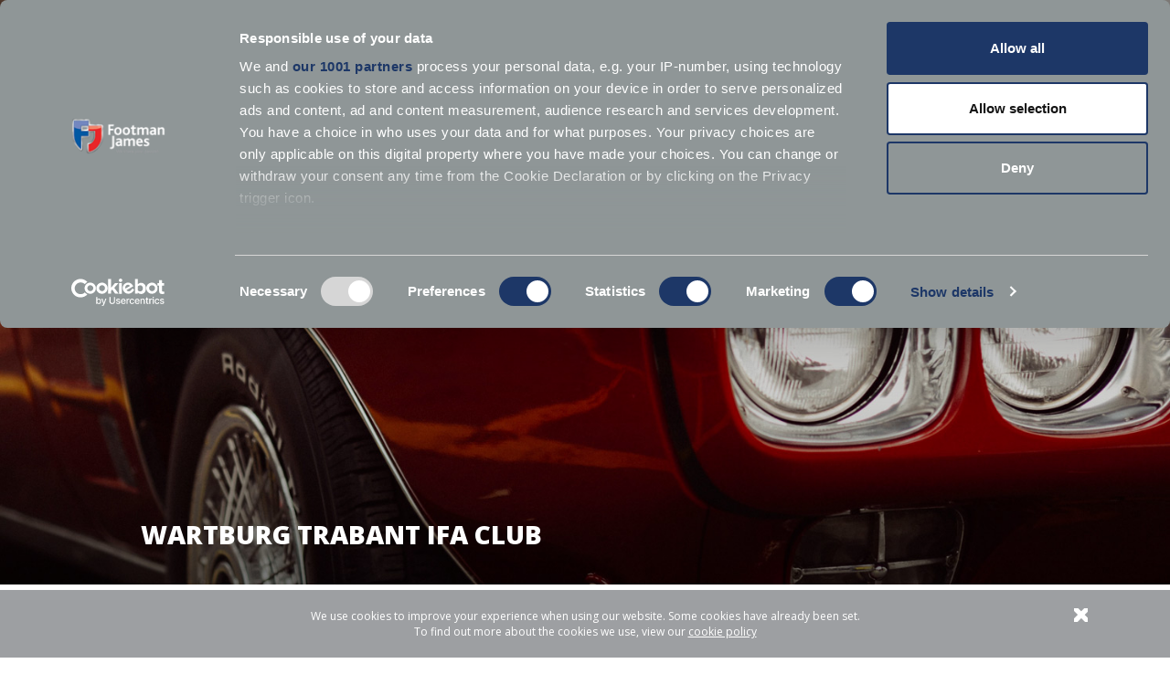

--- FILE ---
content_type: text/html; charset=utf-8
request_url: https://www.footmanjames.co.uk/enthusiast-clubs/wartburg-trabant-ifa-club
body_size: 11371
content:

<!DOCTYPE html>
<html lang="en">
<head>
    <meta charset="utf-8">
    <meta http-equiv="X-UA-Compatible" content="IE=edge,chrome=1">
    
    

    <link rel="canonical" href="/enthusiast-clubs/wartburg-trabant-ifa-club" />
    <meta property="og:title" content="Wartburg Trabant IFA Club | Footman James" />
        <meta property="og:type" content="website" />
    <meta property="og:url" content="/enthusiast-clubs/wartburg-trabant-ifa-club/" />
        <meta property="og:image" content="/media/1011/bg1.jpg" />
    <meta property="og:description" name="twitter:description" content="The Wartburg Owners&#39; Club welcomes classic car enthusiasts. Join a community that shares the same passion &amp; love for classics as you do." />





    
    


    <title>Wartburg Trabant IFA Club | Footman James</title>


        <meta name="description" content="The Wartburg Owners&#39; Club welcomes classic car enthusiasts. Join a community that shares the same passion &amp; love for classics as you do.">




    
    


    
    

    <link rel="apple-touch-icon" sizes="180x180" href="/apple-touch-icon.png">
    <link rel="icon" type="image/png" sizes="32x32" href="/favicon-32x32.png">
    <link rel="icon" type="image/png" sizes="16x16" href="/favicon-16x16.png">
    <!--<link rel="manifest" href="/site.webmanifest">-->
    <link rel="mask-icon" href="/safari-pinned-tab.svg" color="#373d42">
    <meta name="twitter:card" content="summary_large_image">
    <meta name="msapplication-TileColor" content="#da532c">
    <meta name="theme-color" content="#ffffff">
    <meta name="viewport" content="width=device-width, initial-scale=1.0, maximum-scale=1.0, user-scalable=no">
    <link href='https://fonts.googleapis.com/css?family=Open+Sans:400,800,700,600,300' rel='stylesheet' type='text/css'>
    <link rel="stylesheet" href="/css/main.min.css?v=1.9">
    <script src="https://www.google.com/recaptcha/api.js?onload=onloadCallback&render=explicit"
            async defer></script>
    <script>
        var html_element_id, html_element_2_id;
        var onloadCallback = function () {
            const recaptchaElement1 = document.getElementById('recp1');
            const recaptchaElement2 = document.getElementById('recp2');
            if (recaptchaElement1) {
                html_element_id = grecaptcha.render('recp1', {
                    'sitekey': '6Lfg_fAdAAAAABHLe1s2QivQ8clz20gBpZnB1GnZ'
                });
            }
            if (recaptchaElement2) {
                html_element_2_id = grecaptcha.render('recp2', {
                    'sitekey': '6Lfg_fAdAAAAABHLe1s2QivQ8clz20gBpZnB1GnZ'
                });
            }
        };

    </script>

<script type="application/ld+json">
{
"@context": "https://schema.org",
"@type": "Organization",
"name": "Footman James",
"url": "https://www.footmanjames.co.uk",
"logo": "https://www.footmanjames.co.uk/images/logo-fj.png",
"sameAs": [
"https://www.facebook.com/footmanjamesinsurance/",
"https://twitter.com/Footman_James",
"https://www.instagram.com/footmanjames/",
"https://www.youtube.com/channel/UCN3IodCyhWbuCrwZ9yTwwIw"
],
"contactPoint": {
"@type": "ContactPoint",
"telephone": "+44 333 060 9628",
"contactType": "Customer Service",
"areaServed": "GB",
"availableLanguage": ["English"]
},
"address": {
"@type": "PostalAddress",
"streetAddress": "Waterfront Business Park, First Floor, Unit 7, Waterfront Way, Brierley Hill",
"addressLocality": "West Midlands",
"postalCode": "DY5 1LX",
"addressCountry": "GB"
}
}
</script>


    <!-- Facebook Pixel Code -->
   <!-- <script>
        ! function (f, b, e, v, n, t, s) {
            if (f.fbq) return;
            n = f.fbq = function () {
                n.callMethod ?
                    n.callMethod.apply(n, arguments) : n.queue.push(arguments)
            };
            if (!f._fbq) f._fbq = n;
            n.push = n;
            n.loaded = !0;
            n.version = '2.0';
            n.queue = [];
            t = b.createElement(e);
            t.async = !0;
            t.src = v;
            s = b.getElementsByTagName(e)[0];
            s.parentNode.insertBefore(t, s)
        }(window, document, 'script', 'https://connect.facebook.net/en_US/fbevents.js');
        fbq('init', '143986783107875');
        fbq('track', 'PageView');
    </script>
    <noscript>
        <img height="1" width="1" src="https://www.facebook.com/tr?id=143986783107875&ev=PageView&noscript=1" />
    </noscript>-->

    <!-- End Facebook Pixel Code -->
    
    <head>
        <script src="/App_Plugins/UmbracoForms/Assets/promise-polyfill/dist/polyfill.min.js" type="application/javascript"></script><script src="/App_Plugins/UmbracoForms/Assets/aspnet-client-validation/dist/aspnet-validation.min.js" type="application/javascript"></script>
    </head>
</head>

<body>

    <script>dataLayer = [];</script>
    <!-- Google Tag Manager -->
    <noscript>
        <iframe src="//www.googletagmanager.com/ns.html?id=GTM-NN444K"
                height="0" width="0" style="display:none;visibility:hidden"></iframe>
    </noscript>
    <script>
        (function (w, d, s, l, i) {
            w[l] = w[l] || []; w[l].push({
                'gtm.start':
                    new Date().getTime(), event: 'gtm.js'
            }); var f = d.getElementsByTagName(s)[0],
                j = d.createElement(s), dl = l != 'dataLayer' ? '&l=' + l : ''; j.async = true; j.src =
                    '//www.googletagmanager.com/gtm.js?id=' + i + dl; f.parentNode.insertBefore(j, f);
        })(window, document, 'script', 'dataLayer', 'GTM-NN444K');</script>
    <!-- End Google Tag Manager -->

    <div id="app" class="app--root " data-info-notice="false" data-app-v="1.0">

<!--<a href="#" class="wisp"><svg fill="none" stroke-linecap="round" stroke-linejoin="round" stroke-width="2" width="22" height="22" viewBox="0 0 24 24" stroke="black" xmlns="<http://www.w3.org/2000/svg>"><path d="M15 17h5l-1.405-1.405A2.032 2.032 0 0118 14.158V11a6.002 6.002 0 00-4-5.659V5a2 2 0 10-4 0v.341C7.67 6.165 6 8.388 6 11v3.159c0 .538-.214 1.055-.595 1.436L4 17h5m6 0v1a3 3 0 11-6 0v-1m6 0H9"></path></svg></a>-->

        <header role="banner" class="site-header  " itemscope itemtype="http://schema.org/Organization">

            
            

<div class="main-menu">
    <button class="btn--close" data-action="toggleMenu">Menu</button>
    <nav class="nav--main">
        <a id="Home_Menu" title="Home" href="/">Home</a>
        <span class="title" id="Insurance" title="Insurance">Insurance</span>
        <nav class="nav--mainsub">
                    <a href="/classic-car-insurance" id="Top_Menu" title="Classic Car Insurance">Classic Car Insurance</a>
                    <a href="/classic-bike-motorcycle-insurance" id="Top_Menu" title="Classic Bike Insurance ">Classic Bike Insurance </a>
                    <a href="/flex-insurance" id="Top_Menu" title="Flex Insurance">Flex Insurance</a>
                    <a href="/classic-land-rover-insurance" id="Top_Menu" title="Classic Land Rover Insurance">Classic Land Rover Insurance</a>
                    <a href="/private-clients-insurance" id="Top_Menu" title="Private Clients Insurance">Private Clients Insurance</a>
                    <a href="/classic-mini-insurance" id="Top_Menu" title="Classic Mini Insurance">Classic Mini Insurance</a>
                    <a href="/replica-kit-car-insurance" id="Top_Menu" title="Kit Car &amp; Replica Car Insurance">Kit Car &amp; Replica Car Insurance</a>
                    <a href="/household-insurance" id="Top_Menu" title="Household Insurance">Household Insurance</a>
                    <a href="/motor-trade-insurance" id="Top_Menu" title="Motor Trade Insurance">Motor Trade Insurance</a>
                    <a href="/multi-vehicle-insurance" id="Top_Menu" title="Multi Car &amp; Motorbike Insurance for Classic Vehicles">Multi Car &amp; Motorbike Insurance for Classic Vehicles</a>
                    <a href="/wedding-funeral-car-hire-insurance" id="Top_Menu" title="Wedding &amp; Funeral Car Hire Insurance">Wedding &amp; Funeral Car Hire Insurance</a>
                    <a href="/competition-car-insurance" id="Top_Menu" title="Competition Car Insurance &amp; Track Day Insurance">Competition Car Insurance &amp; Track Day Insurance</a>
                    <a href="/laid-up-insurance" id="Top_Menu" title="Laid Up Car Insurance | SORN Vehicle Insurance">Laid Up Car Insurance | SORN Vehicle Insurance</a>
                    <a href="/sports-car-insurance" id="Top_Menu" title="Sports Car Insurance">Sports Car Insurance</a>
                    <a href="/support-vehicle-insurance" id="Top_Menu" title="Support Vehicle &amp; Car Transport Insurance">Support Vehicle &amp; Car Transport Insurance</a>
                    <a href="/historic-bus-insurance" id="Top_Menu" title="Historic Bus Insurance">Historic Bus Insurance</a>
                    <a href="/vintage-tractor-insurance" id="Top_Menu" title="Vintage Tractor Insurance">Vintage Tractor Insurance</a>
                    <a href="/footman-james-plus" id="Top_Menu" title="FJ+">FJ+</a>
                    <a href="/classic-car-valuation" id="Top_Menu" title="Get your free classic car valuation">Get your free classic car valuation</a>
                    <a href="/classic-mg-insurance-cover" id="Top_Menu" title="Classic MG Insurance">Classic MG Insurance</a>
                    <a href="/motorhome-insurance-cover" id="Top_Menu" title="Motorhome Insurance">Motorhome Insurance</a>
        </nav>
        <span class="title">Request a quote online</span>
        <nav class="nav--mainsub">
                    <a href="https://fjquotesonline.co.uk/footman/motor/#/pre-quote/proposer" id="Top_Menu_QuoteLink" title="Classic Car" target="_blank">Classic Car</a>
                    <a href="https://fjquotesonline.co.uk/footman/bike/#/pre-quote/proposer" id="Top_Menu_QuoteLink" title="Classic Motorcycle" target="_blank">Classic Motorcycle</a>
                    <a href="https://fjquotesonline.co.uk/footman/home/#/pre-quote/property" id="Top_Menu_QuoteLink" title="Household" target="_blank">Household</a>
                    <a  href="/callback" title="Request a Callback">Motor Trade</a>
                    <a href="https://fjquotesonline.co.uk/footman/bike/#/general/retrieve-quote" id="Top_Menu_QuoteLink" title="Retrieve Classic Bike Quote" target="_blank">Retrieve Classic Bike Quote</a>
                    <a href="https://fjquotesonline.co.uk/footman/motor/#/general/retrieve-quote" id="Top_Menu_QuoteLink" title="Retrieve Classic Car Quote" target="_blank">Retrieve Classic Car Quote</a>
                    <a href="https://fjquotesonline.co.uk/footman/home/#/general/retrieve-quote" id="Top_Menu_QuoteLink" title="Retrieve Household Quote" target="_blank">Retrieve Household Quote</a>
        </nav>

            <a  href="/callback" title="Request a Callback">Request a callback</a>
                        <a href="/footman-james-plus">FJ+</a>

        <span class="title" id="Top_Menu" title="Classic Hub">Classic Hub</span>
        <nav class="nav--mainsub">

                    <a href='/classic-hub' title="Classic Hub" id="Top_Menu_Link">Classic Hub</a>
                    <a href='/classic-hub?type=blog' target="_parent" title="Blog" id="Top_Menu_Link">Blog</a>
                    <a href='/classic-hub?type=news' target="_parent" title="News" id="Top_Menu_Link">News</a>
                    <a href='/classic-hub?type=video' target="_parent" title="Videos" id="Top_Menu_Link">Videos</a>
                    <a href='/ignite-digital-magazine' title="IGNITE Digital Magazine" id="Top_Menu_Link">IGNITE Digital Magazine</a>
                    <a href='/classic-hub?type=photo-gallery' target="_parent" title="Photo Gallery" id="Top_Menu_Link">Photo Gallery</a>
                    <a href='/enthusiast-clubs' target="_parent" title="Clubs" id="Top_Menu_Link">Clubs</a>
                    <a href='/partners' target="_parent" title="Partners" id="Top_Menu_Link">Partners</a>
                    <a href='/blog/ask-an-expert' title="Ask an Expert" id="Top_Menu_Link">Ask an Expert</a>
                    <a href='/classic-car-bike-events' title="Classic Car &amp; Bike Events" id="Top_Menu_Link">Classic Car &amp; Bike Events</a>
        </nav>

            <a href='https://fjquotesonline.co.uk/CoreQuote/RenewalStart.dq?Product=1&amp;Style=4&amp;w=r&amp;cs=true' target="_blank" title="Renew Online" id="Top_Menu_Link">Renew Online</a>
            <a href='/coffee-chrome-collective' title="COFFEE &amp; CHROME" id="Top_Menu_Link">COFFEE &amp; CHROME</a>
            <a href='/find-a-garage' title="Find A Garage" id="Top_Menu_Link">Find A Garage</a>
            <a href='/how-to-access-your-fj-policy-documents' target="_blank" title="Access your documents" id="Top_Menu_Link">Access your documents</a>
            <a href='/additional-assistance' title="Additional Assistance for Clients" id="Top_Menu_Link">Additional Assistance for Clients</a>
            <a href='/faqs' target="_parent" title="FAQs" id="Top_Menu_Link">FAQs</a>
            <a href='/contact-us' target="_parent" title="Contact Us" id="Top_Menu_Link">Contact Us</a>
    </nav>

</div>
            <div class="box--header">
                <div class="col">
                    <a href="/" itemprop="url" title="Footman James" class="logo--fj" id="logo">
                        Footman James - Insurance Specialists at your service.
                    </a>
                    <div class="box--phone open">

                        
                        




                        
                        <a href="tel:03332076120" id="Telephone_No" title="Telephone Number"><span>0333 207 6120</span></a>
                    </div>
                </div>
                <div class="col">
                    <nav class="nav--social">

                        

                        


        <a class="btn--fb" href='https://www.facebook.com/footmanjamesinsurance/' target="_blank" title="Footman James Facebook" id="Social_Media_Facebook"></a>
        <a class="btn--tw" href='https://twitter.com/Footman_James' target="_blank" title="Footman James Twitter" id="Social_Media_Twitter"></a>
        <a class="btn--ig" href='https://www.instagram.com/footmanjames/' target="_blank" title="Footman James Instagram" id="Social_Media_Instagram"></a>
        <a class="btn--yt" href='https://www.youtube.com/channel/UCN3IodCyhWbuCrwZ9yTwwIw' target="_blank" title="Footman James Youtube" id="Social_Media_Youtube"></a>


                        <button class="btn--search" data-toggle="modal" data-target="#modal" data-content="search"></button>
                    </nav>
                    <button class="btn--menu" data-action="toggleMenu"><span>Menu</span></button>
                </div>
            </div>
        </header>

        

<main role="main">
    <section class="section--main-banner" style="background-image: url(/media/1011/bg1.jpg?format=webp)">
        <div class="box--content-banner">
            <h1>
                Wartburg Trabant IFA Club
            </h1>
        </div>
    </section>

    
    
    











    <section class="section--breadcrumb">
        
        
    <ul class="list--breadcrumb" id="breadcrumb" itemscope itemtype="https://schema.org/BreadcrumbList">
        <li itemprop="itemListElement" itemscope itemtype="https://schema.org/ListItem">
            <a id="Breadcrumb_Link" itemprop="item" title="Home" href="/"><span itemprop="name">Home</span></a>
            <meta itemprop="position" content="1" />
        </li>
                <li itemprop="itemListElement" itemscope itemtype="https://schema.org/ListItem">
                    <a id="Bread_crumb_Link" itemprop="item" title="Enthusiast Clubs" href="/enthusiast-clubs"><span itemprop="name">Enthusiast Clubs</span></a>
                    <meta itemprop="position" content="2" />
                </li>

        <li itemprop="itemListElement" itemscope itemtype="https://schema.org/ListItem">

                    <a id="CurrentPage_Link" itemprop="item" title="Wartburg Trabant IFA Club" class="active-link" href="/enthusiast-clubs/wartburg-trabant-ifa-club"><span itemprop="name">Wartburg Trabant IFA Club</span></a>
            }
            <meta itemprop="position" content="3" />
        </li>
    </ul>


        <div class="box--detail-actions">
            <a class="backto" href="/enthusiast-clubs/" id="New_Club_Link" title="Media New Club">Back to <span>Enthusiast Clubs</span></a>
        </div>
    </section>

            <section class="section--two-columns  text-left">
                <div class="box--text">

                    <div class="box--modal">
                        <div class="logo--fj" style='background: url(/media/73390/wartburg_overlay.jpg) left center no-repeat'></div>
                        <h2>
                        Wartburg Trabant IFA Club
                        </h2>
                        <div class="divider"></div>
                        <div class="box--text">
                            <p><p>Founded in 1969 as the Wartburg Owners' Club, the club welcomes ALL enthusiasts who share an interest in the fascinating vehicles designed in the communist German Democratic Republic (East Germany) between the end of WWII and the fall of the Iron Curtain in 1989.<br /><br /><strong>Contact</strong>: Richard Hemington<br /><strong>Email</strong>: sec@ifaclub.co.uk<br /><br /><br /></p></p>
                        </div>
                                    <a href="http://www.ifaclub.co.uk" target="_blank" id="Visit_Website" title="Wartburg Trabant IFA Club">http://www.ifaclub.co.uk</a>



                    </div>
                </div>

            </section>


</main>



        <footer role="contentinfo" class="site-footer">
            

            

    <div class="box--lists">
        <ul class="list--links">
            <li>
                <h4>
                HOW CAN WE HELP
                </h4>
            </li>
            
                    <li>
                        <a href='https://fjquotesonline.co.uk/footman/motor/#/pre-quote/proposer' target="_blank" title="Get a classic car quote" id="Footer_FirstLink">Get a classic car quote</a>
                    </li>
                    <li>
                        <a href='https://fjquotesonline.co.uk/footman/bike/#/pre-quote/proposer' target="_blank" title="Get a classic bike quote" id="Footer_FirstLink">Get a classic bike quote</a>
                    </li>
                    <li>
                        
                        <a  href="/callback" title="Request a Callback">Request callback</a>
                    </li>
                    <li>
                        <a href='https://fjquotesonline.co.uk/footman/motor/#/general/retrieve-quote' target="_blank" title="Retrieve Classic Car Quote" id="Footer_FirstLink">Retrieve Classic Car Quote</a>
                    </li>
                    <li>
                        <a href='https://fjquotesonline.co.uk/footman/bike/#/general/retrieve-quote' target="_blank" title="Retrieve Classic Bike quote" id="Footer_FirstLink">Retrieve Classic Bike quote</a>
                    </li>
                    <li>
                        <a href='https://www.footmanjames.co.uk/additional-assistance' title="Additional Assistance For Clients" id="Footer_FirstLink">Additional Assistance For Clients</a>
                    </li>
                    <li>
                        <a href='/existing-customers' title="Existing customers" id="Footer_FirstLink">Existing customers</a>
                    </li>
                    <li>
                        <a href='/claims' title="Claims" id="Footer_FirstLink">Claims</a>
                    </li>
                    <li>
                        <a href='/faqs' target="_parent" title="FAQs" id="Footer_FirstLink">FAQs</a>
                    </li>
                    <li>
                        <a href='/sitemap' title="Sitemap" id="Footer_FirstLink">Sitemap</a>
                    </li>
           
        </ul>
        <ul class="list--links">
            <li>
                <h4>
                ABOUT
                </h4>
            </li>
                <li>
                    <a href='/about-us' title="About Footman James" id="Footer_SecondLink">About Footman James</a>
                </li>
                <li>
                    <a href='/contact-us' target="_parent" title="Contact" id="Footer_SecondLink">Contact</a>
                </li>
                <li>
                    <a href='/complaints' title="Complaints" id="Footer_SecondLink">Complaints</a>
                </li>
                <li>
                    <a href='/read-our-customer-reviews' title="Reviews" id="Footer_SecondLink">Reviews</a>
                </li>

        </ul>
        <ul class="list--links">
            <li>
               <h4>
                SITE TERMS
                </h4>
            </li>

            <li>
                <a href='/terms-of-business' target="_blank" title="Terms of Business" id="Footer_ThirdLink">Terms of Business</a>
            </li>
            <li>
                <a href='/commercial-terms-of-business' target="_blank" title="Commercial Terms of Business" id="Footer_ThirdLink">Commercial Terms of Business</a>
            </li>
            <li>
                <a href='https://www.everywhen.co.uk/legal' target="_blank" title="Legal Notice" id="Footer_ThirdLink">Legal Notice</a>
            </li>
            <li>
                <a href='https://www.everywhen.co.uk/accessibility' target="_blank" title="Accessibility" id="Footer_ThirdLink">Accessibility</a>
            </li>
            <li>
                <a href='/fair-processing-notice' target="_blank" title="Fair Processing Notice" id="Footer_ThirdLink">Fair Processing Notice</a>
            </li>
            <li>
                <a href='/cookies' target="" title="Cookies" id="Footer_ThirdLink">Cookies</a>
            </li>
            <li>
                <a href='https://www.everywhen.co.uk/modern-slavery-act-statement' target="_blank" title="Modern Slavery Act Statement" id="Footer_ThirdLink">Modern Slavery Act Statement</a>
            </li>
           
        </ul>
    </div>



            <nav class="nav--social">
                
                


        <a class="btn--fb" href='https://www.facebook.com/footmanjamesinsurance/' target="_blank" title="Footman James Facebook" id="Social_Media_Facebook"></a>
        <a class="btn--tw" href='https://twitter.com/Footman_James' target="_blank" title="Footman James Twitter" id="Social_Media_Twitter"></a>
        <a class="btn--ig" href='https://www.instagram.com/footmanjames/' target="_blank" title="Footman James Instagram" id="Social_Media_Instagram"></a>
        <a class="btn--yt" href='https://www.youtube.com/channel/UCN3IodCyhWbuCrwZ9yTwwIw' target="_blank" title="Footman James Youtube" id="Social_Media_Youtube"></a>


                <button class="btn--search" data-toggle="modal" data-target="#modal" data-content="search"></button>
            </nav>
            <div class="copyright">
                <p>Footman James is a trading name of Advisory Insurance Brokers Limited, which is authorised and regulated by the Financial Conduct Authority (Firm Reference Number 313250). Registered in England and Wales, Company No. 4043759.  Registered address: 2 Minster Court, Mincing Lane, London, EC3R 7PD. </p>
            </div>
        </footer>
        <div class="box--cookies">
            <div class="wrap--text">
                <button type="button" class="btn--close btn-js-cookies cookies"></button>

                <p>We use cookies to improve your experience when using our website. Some cookies have already been set.</p>
<p>To find out more about the cookies we use, view our <a rel="noopener noreferrer" href="/cookies" target="_blank">cookie policy</a></p>

            </div>
        </div>
        <button class="scrollTop"></button>
    </div>


    <div class="modal fade" id="modal" tabindex="-1" role="dialog" aria-labelledby="myModalLabel">
        <div class="modal-dialog modal-sm modal-md modal-lg search" role="document">
            <div class="modal-content">
                <div class="box--search">
                    <form>
                        <input class="site-search" id="topsearchkey" type="text" />
                        <button class="btn--search" id="topsearchbutton" type="submit">Search</button>
                    </form>
                </div>

            </div>
        </div>
    <div class="modal-dialog modal-md callback" role="document">
        <div class="modal-content">
            <button type="button" class="close" data-dismiss="modal" aria-label="Close"></button>
            <div class="box--modal">
                <div class="logo--fj"></div>
                
                <h2>Request a callback</h2>

                <form class="form--callback" role="form">

                    <input type="text" name="Name" id="CB_Name" placeholder="full name *" />

                    <input type="tel" name="Phonenumber" id="CB_Phonenumber" placeholder="phone number *" />

                    <input type="email" name="Email" id="CB_Email" placeholder="email address *" />

                    <input type="text" name="PostCode" id="CB_PostCode" placeholder="postcode *" />

                    <select name="Reason" id="CB_Reason">
                        <option val="0">REASON FOR CALLBACK *</option>
                            <option value="5707">Quotation</option>
                            <option value="5708">General Enquiry</option>
                            <option value="5709">Renew Policy</option>
                    </select>

                    <select name="Type" id="CB_Type">
                        <option val="0">PRODUCT TYPE*</option>
                            <option value="5765">Classic Car</option>
                            <option value="5764">Classic Bike</option>
                            <option value="25901">Flex (5 vehicles and under)</option>
                            <option value="5769">Classic Multi Vehicle Insurance (Under &#163;150K)</option>
                            <option value="5770">Private Client Insurance (and collections over &#163;150k)</option>
                            <option value="5766">Kit Car &amp; Specialist Vehicles</option>
                            <option value="14893">Competition, Track Day &amp; Support Vehicles</option>
                            <option value="21498">Laid-Up</option>
                            <option value="5776">Household</option>
                            <option value="14896">Historic Bus</option>
                            <option value="5773">Modern Vehicle</option>
                            <option value="5767">Motor Trade Combined (with premises)</option>
                            <option value="5775">Other Commercial Business Insurance</option>
                            <option value="5771">Wedding &amp; Funeral Hire</option>
                    </select>
                    <input type="text" name="CompanyName" id="CB_CompanyName" placeholder="company name" />
                    <input type="text" name="Make" id="CB_Make" placeholder="make*" />
                    <input type="text" name="Model" id="CB_Model" placeholder="model*" />
                    <div class="input-group date">
                        <select name="ContactDay" style="display:none" id="CB_ContactDay">
                            <option value="0">DAY TO CONTACT YOU*</option>

                        </select>
                        <input type="text" class="form-control contact-date datetimepicker" placeholder="date to contact you *" id="CB_ContactDate" />
                        <label id="lblContact" style="color:red;"></label>
                    </div>

                    <select name="ContactTime" id="CB_ContactTime">
                        <option value="0">TIME TO CONTACT YOU *</option>
                            <option value="1264">Morning</option>
                            <option value="16831">Afternoon</option>
                            <option value="21405">09:00 - 10:00</option>
                            <option value="21415">10:00 - 11:00</option>
                            <option value="21406">11:00 - 12:00</option>
                            <option value="21407">12:00 - 13:00</option>
                            <option value="21408">13:00 - 14:00</option>
                            <option value="21409">14:00 - 15:00</option>
                            <option value="21410">15:00 - 16:00</option>
                            <option value="21411">16:00 - 17:00</option>
                            <option value="26746">morn</option>
                            <option value="26747">AM</option>
                            <option value="26748">09:00 - 13:00</option>
                            <option value="26749">13:00 - 17:00</option>
                            <option value="27577">08:00 - 13:00</option>
                            <option value="27590">13:00 - 18:00</option>
                            <option value="29027">10pm - 11pm</option>
                    </select>
                    <div id="CB_timetocontactmsg" style="text-align:center;font-weight:bold;display:none">
                        <p style="text-align:justify"><strong> You have selected the current hour of the day which means that you will be contacted at this time next week. If you would like to be called back today, please select a timeslot in the future.</strong></p>
                    </div>
                    <input type="text" name="policyreference" id="CB_CallbackPolicy" placeholder="policy reference" />

                    <div class="input-group date">
                        <input type="text" class="form-control cover-date datetimepicker" placeholder="cover required date" id="CB_RequireDate" />
                        <label id="lblRequire" style="color:red;"></label>
                    </div>

                    <select name="Howyoufind" id="CB_Howyoufind">
                        <option value="0">HOW DID YOU FIND US *</option>
                            <option value="5778">Magazine</option>
                            <option value="5779">Direct Mail</option>
                            <option value="5780">Existing Client</option>
                            <option value="5781">Recommendation</option>
                            <option value="5782">Search Engine</option>
                            <option value="5783">Other</option>
                    </select>

                    

                    <p>Footman James would like to keep you informed about the insurance products we offer and provide you with information about the latest shows, events and competitions that may be of interest to you. If you would like to receive these from us, please choose how you would like us to contact you:</p>
                    <div class="checkbox-holder holder_one">
                        <input type="checkbox" id="CB_check_mail" value="Mail" name="check_mail" class="checkbxval" />
                        <label for="check_mail">Mail</label>
                    </div>
                    <div class="checkbox-holder holder_one">
                        <input type="checkbox" id="CB_check_phone" value="Phone" name="check_phone" class="checkbxval" />
                        <label for="check_phone">Phone</label>
                    </div>
                    <div class="checkbox-holder holder_one">
                        <input type="checkbox" id="CB_check_text" value="Text" name="check_text" class="checkbxval" />
                        <label for="check_text">Text</label>
                    </div>
                    <div class="checkbox-holder holder_one">
                        <input type="checkbox" id="CB_check_email" value="Email" name="check_email" class="checkbxval" />
                        <label for="check_email">Email</label>
                    </div>
                    <div class="checkbox-holder holder_one btn-js-selectall">
                        <input class="check_all" type="checkbox" id="CB_check_all" value="All of these" name="check_all" />
                        <label for="check_all">All of these</label>
                    </div>
                    <div class="checkbox-holder holder_one btn-js-deselectall">
                        <input class="check_none " type="checkbox" id="CB_check_none" value="None of these" name="check_none" />
                        <label for="check_none">None of these</label>
                    </div>

                    <p id="checkbox-holder-error" style="display:none;color:red">Please select at least one option.</p>

                    <p> Footman James is part of The Ardonagh Group. If you would also like to receive the latest offers on selected financial and related products and services from The Ardonagh Group, please choose how you would like us to contact you:</p>

                    <div class="checkbox-holder holder_two">
                        <input type="checkbox" id="CB_check1_Email" value="Email" name="check1" class="checkbxval" />
                        <label for="check_mail">Email</label>
                    </div>
                    <div class="checkbox-holder holder_two">
                        <input type="checkbox" id="CB_check1_sms" value="sms" name="check1" class="checkbxval" />
                        <label for="check_phone">SMS</label>
                    </div>
                    <div class="checkbox-holder holder_two">
                        <input type="checkbox" id="CB_check1_phone" value="Text" name="check1" class="checkbxval" />
                        <label for="check_text">Phone</label>
                    </div>
                    <div class="checkbox-holder holder_two">
                        <input type="checkbox" id="CB_check1_post" value="Email" name="check1" class="checkbxval" />
                        <label for="check_email">Post</label>
                    </div>
                    <div class="checkbox-holder holder_two btn-js-selectall1">
                        <input class="check1_all" type="checkbox" id="CB_check1_all" value="All of these" name="check1" />
                        <label for="check_all">All of these</label>
                    </div>

                    <div class="checkbox-holder holder_two btn-js-deselectall1">
                        <input class="check1_none " type="checkbox" id="CB_check1_none" value="None of these" name="check1_none" />
                        <label for="check1_none">None of these</label>
                    </div>
                    <p id="checkbox-holder1-error" style="display:none; color:red">Please select at least one option.</p>
                    <div id="recp1"></div>
                    <button class="submit" type="submit" id="btn_CallbackForm_Submit">submit</button>
                    <div class="alert-warning hr">Please note: if your enquiry has failed, please call us on <a href="tel:03332076120">0333 207 6120</a>  and our advisors will be more than happy to assist you with your query. We apologise for any inconvenience caused.</div>

                    <div id="CB_Success" class="row" style="padding-bottom:10px;text-align:center;color:green;font-weight:bold;" hidden="hidden">

                    </div>

                    <div id="loadinggifcallback" style="text-align:center;display:none;padding-top:20px;">

                        <img src="/img/ajax-loader.gif" alt="loading.." title="Loading...." />
                    </div>
                    <span class="reminder">If you would like to change your contact preferences at any time, please e-mail enquiries@footmanjames.co.uk. Please note: callbacks will be from a withheld number. We will endeavour to call you at the time requested, however at times of exceptional volume this may not be possible. Our operating hours are 9am – 6pm Monday to Friday, 9am - 1pm Saturdays*. 

*These times may be affected by bank holidays. To see our bank holiday opening hours please check our website: https://www.footmanjames.co.uk/contact-us.</span>
                </form>
            </div>
        </div>
    </div>






        




        <div class="modal-dialog modal-lg video" role="document">
            <div class="modal-content">
                <button type="button" class="close" data-dismiss="modal" aria-label="Close"></button>
                <div class="box--modal">
                    <div class="videoWrapper">
                        <iframe width="560" height="315" src="" frameborder="0" allowfullscreen></iframe>
                    </div>
                </div>
            </div>
        </div>

        <div class="modal-dialog modal-md generic" role="document">
            <div class="modal-content">
                <button type="button" class="close" data-dismiss="modal" aria-label="Close"></button>
                <div class="box--modal">
                    <div class="box--text">
                        <p>Your callback request has been successfully received. we will contact you at the time you have asked for.</p>
                    </div>
                </div>
            </div>
        </div>


    </div>

    <script>
        window.jQuery || document.write('<script src="/scripts/libs/jquery-3.4.0.min.js"><\/script>')
    </script>
    <script src="/scripts/main.min.js?v=1"></script>
    <script src="/scripts/Custom.js?v=02"></script>


    

    <script>
        function gaParameterRearrange(urlString) {
            if (urlString.indexOf('?') > -1 && urlString.indexOf('#') > -1) {
                var arrOne = urlString.split('?');
                var urlOne = arrOne[0];
                var arrTwo = arrOne[1].split('#');
                urlString = urlOne + '#' + arrTwo[1] + '?' + arrTwo[0];
            }
            return urlString;
        }

        if ($('a[href^="https://fjquotesonline.co.uk"]').length) {
            $('a[href^="https://fjquotesonline.co.uk"]').on('click', function (e) {
                $(this).attr('href', gaParameterRearrange($(this).attr('href')));
            });
        }
    </script>

    <script>
        jQuery(document).on("keypress", "#topsearchkey", function (e) {

            if (e.which == 13) {
                if ($(this).val().trim() != "") {
                    window.location.href = "/search/?key=" + $(this).val()
                }
            }
        });
        jQuery(document).on("click", "#topsearchbutton", function (e) {

            if ($("#topsearchkey").val().trim() != "") {
                window.location.href = "/search/?key=" + $("#topsearchkey").val()
            }
            return false;
        });
    </script>
    <!--<script type="text/javascript">
        (function () {
            var s, p;
            s = document.createElement('script'); s.type = 'text/javascript'; s.async = true;
            s.src = ('https:' === document.location.protocol ? ' https://' : ' http://') + 'dyn-img.com/i/footmanjames.js';
            p = document.getElementsByTagName('script')[0]; p.parentNode.insertBefore(s, p);
        }());
    </script>-->
</body>

</html>

--- FILE ---
content_type: text/html; charset=utf-8
request_url: https://www.google.com/recaptcha/api2/anchor?ar=1&k=6Lfg_fAdAAAAABHLe1s2QivQ8clz20gBpZnB1GnZ&co=aHR0cHM6Ly93d3cuZm9vdG1hbmphbWVzLmNvLnVrOjQ0Mw..&hl=en&v=PoyoqOPhxBO7pBk68S4YbpHZ&size=normal&anchor-ms=20000&execute-ms=30000&cb=cmk08igxn0xm
body_size: 49305
content:
<!DOCTYPE HTML><html dir="ltr" lang="en"><head><meta http-equiv="Content-Type" content="text/html; charset=UTF-8">
<meta http-equiv="X-UA-Compatible" content="IE=edge">
<title>reCAPTCHA</title>
<style type="text/css">
/* cyrillic-ext */
@font-face {
  font-family: 'Roboto';
  font-style: normal;
  font-weight: 400;
  font-stretch: 100%;
  src: url(//fonts.gstatic.com/s/roboto/v48/KFO7CnqEu92Fr1ME7kSn66aGLdTylUAMa3GUBHMdazTgWw.woff2) format('woff2');
  unicode-range: U+0460-052F, U+1C80-1C8A, U+20B4, U+2DE0-2DFF, U+A640-A69F, U+FE2E-FE2F;
}
/* cyrillic */
@font-face {
  font-family: 'Roboto';
  font-style: normal;
  font-weight: 400;
  font-stretch: 100%;
  src: url(//fonts.gstatic.com/s/roboto/v48/KFO7CnqEu92Fr1ME7kSn66aGLdTylUAMa3iUBHMdazTgWw.woff2) format('woff2');
  unicode-range: U+0301, U+0400-045F, U+0490-0491, U+04B0-04B1, U+2116;
}
/* greek-ext */
@font-face {
  font-family: 'Roboto';
  font-style: normal;
  font-weight: 400;
  font-stretch: 100%;
  src: url(//fonts.gstatic.com/s/roboto/v48/KFO7CnqEu92Fr1ME7kSn66aGLdTylUAMa3CUBHMdazTgWw.woff2) format('woff2');
  unicode-range: U+1F00-1FFF;
}
/* greek */
@font-face {
  font-family: 'Roboto';
  font-style: normal;
  font-weight: 400;
  font-stretch: 100%;
  src: url(//fonts.gstatic.com/s/roboto/v48/KFO7CnqEu92Fr1ME7kSn66aGLdTylUAMa3-UBHMdazTgWw.woff2) format('woff2');
  unicode-range: U+0370-0377, U+037A-037F, U+0384-038A, U+038C, U+038E-03A1, U+03A3-03FF;
}
/* math */
@font-face {
  font-family: 'Roboto';
  font-style: normal;
  font-weight: 400;
  font-stretch: 100%;
  src: url(//fonts.gstatic.com/s/roboto/v48/KFO7CnqEu92Fr1ME7kSn66aGLdTylUAMawCUBHMdazTgWw.woff2) format('woff2');
  unicode-range: U+0302-0303, U+0305, U+0307-0308, U+0310, U+0312, U+0315, U+031A, U+0326-0327, U+032C, U+032F-0330, U+0332-0333, U+0338, U+033A, U+0346, U+034D, U+0391-03A1, U+03A3-03A9, U+03B1-03C9, U+03D1, U+03D5-03D6, U+03F0-03F1, U+03F4-03F5, U+2016-2017, U+2034-2038, U+203C, U+2040, U+2043, U+2047, U+2050, U+2057, U+205F, U+2070-2071, U+2074-208E, U+2090-209C, U+20D0-20DC, U+20E1, U+20E5-20EF, U+2100-2112, U+2114-2115, U+2117-2121, U+2123-214F, U+2190, U+2192, U+2194-21AE, U+21B0-21E5, U+21F1-21F2, U+21F4-2211, U+2213-2214, U+2216-22FF, U+2308-230B, U+2310, U+2319, U+231C-2321, U+2336-237A, U+237C, U+2395, U+239B-23B7, U+23D0, U+23DC-23E1, U+2474-2475, U+25AF, U+25B3, U+25B7, U+25BD, U+25C1, U+25CA, U+25CC, U+25FB, U+266D-266F, U+27C0-27FF, U+2900-2AFF, U+2B0E-2B11, U+2B30-2B4C, U+2BFE, U+3030, U+FF5B, U+FF5D, U+1D400-1D7FF, U+1EE00-1EEFF;
}
/* symbols */
@font-face {
  font-family: 'Roboto';
  font-style: normal;
  font-weight: 400;
  font-stretch: 100%;
  src: url(//fonts.gstatic.com/s/roboto/v48/KFO7CnqEu92Fr1ME7kSn66aGLdTylUAMaxKUBHMdazTgWw.woff2) format('woff2');
  unicode-range: U+0001-000C, U+000E-001F, U+007F-009F, U+20DD-20E0, U+20E2-20E4, U+2150-218F, U+2190, U+2192, U+2194-2199, U+21AF, U+21E6-21F0, U+21F3, U+2218-2219, U+2299, U+22C4-22C6, U+2300-243F, U+2440-244A, U+2460-24FF, U+25A0-27BF, U+2800-28FF, U+2921-2922, U+2981, U+29BF, U+29EB, U+2B00-2BFF, U+4DC0-4DFF, U+FFF9-FFFB, U+10140-1018E, U+10190-1019C, U+101A0, U+101D0-101FD, U+102E0-102FB, U+10E60-10E7E, U+1D2C0-1D2D3, U+1D2E0-1D37F, U+1F000-1F0FF, U+1F100-1F1AD, U+1F1E6-1F1FF, U+1F30D-1F30F, U+1F315, U+1F31C, U+1F31E, U+1F320-1F32C, U+1F336, U+1F378, U+1F37D, U+1F382, U+1F393-1F39F, U+1F3A7-1F3A8, U+1F3AC-1F3AF, U+1F3C2, U+1F3C4-1F3C6, U+1F3CA-1F3CE, U+1F3D4-1F3E0, U+1F3ED, U+1F3F1-1F3F3, U+1F3F5-1F3F7, U+1F408, U+1F415, U+1F41F, U+1F426, U+1F43F, U+1F441-1F442, U+1F444, U+1F446-1F449, U+1F44C-1F44E, U+1F453, U+1F46A, U+1F47D, U+1F4A3, U+1F4B0, U+1F4B3, U+1F4B9, U+1F4BB, U+1F4BF, U+1F4C8-1F4CB, U+1F4D6, U+1F4DA, U+1F4DF, U+1F4E3-1F4E6, U+1F4EA-1F4ED, U+1F4F7, U+1F4F9-1F4FB, U+1F4FD-1F4FE, U+1F503, U+1F507-1F50B, U+1F50D, U+1F512-1F513, U+1F53E-1F54A, U+1F54F-1F5FA, U+1F610, U+1F650-1F67F, U+1F687, U+1F68D, U+1F691, U+1F694, U+1F698, U+1F6AD, U+1F6B2, U+1F6B9-1F6BA, U+1F6BC, U+1F6C6-1F6CF, U+1F6D3-1F6D7, U+1F6E0-1F6EA, U+1F6F0-1F6F3, U+1F6F7-1F6FC, U+1F700-1F7FF, U+1F800-1F80B, U+1F810-1F847, U+1F850-1F859, U+1F860-1F887, U+1F890-1F8AD, U+1F8B0-1F8BB, U+1F8C0-1F8C1, U+1F900-1F90B, U+1F93B, U+1F946, U+1F984, U+1F996, U+1F9E9, U+1FA00-1FA6F, U+1FA70-1FA7C, U+1FA80-1FA89, U+1FA8F-1FAC6, U+1FACE-1FADC, U+1FADF-1FAE9, U+1FAF0-1FAF8, U+1FB00-1FBFF;
}
/* vietnamese */
@font-face {
  font-family: 'Roboto';
  font-style: normal;
  font-weight: 400;
  font-stretch: 100%;
  src: url(//fonts.gstatic.com/s/roboto/v48/KFO7CnqEu92Fr1ME7kSn66aGLdTylUAMa3OUBHMdazTgWw.woff2) format('woff2');
  unicode-range: U+0102-0103, U+0110-0111, U+0128-0129, U+0168-0169, U+01A0-01A1, U+01AF-01B0, U+0300-0301, U+0303-0304, U+0308-0309, U+0323, U+0329, U+1EA0-1EF9, U+20AB;
}
/* latin-ext */
@font-face {
  font-family: 'Roboto';
  font-style: normal;
  font-weight: 400;
  font-stretch: 100%;
  src: url(//fonts.gstatic.com/s/roboto/v48/KFO7CnqEu92Fr1ME7kSn66aGLdTylUAMa3KUBHMdazTgWw.woff2) format('woff2');
  unicode-range: U+0100-02BA, U+02BD-02C5, U+02C7-02CC, U+02CE-02D7, U+02DD-02FF, U+0304, U+0308, U+0329, U+1D00-1DBF, U+1E00-1E9F, U+1EF2-1EFF, U+2020, U+20A0-20AB, U+20AD-20C0, U+2113, U+2C60-2C7F, U+A720-A7FF;
}
/* latin */
@font-face {
  font-family: 'Roboto';
  font-style: normal;
  font-weight: 400;
  font-stretch: 100%;
  src: url(//fonts.gstatic.com/s/roboto/v48/KFO7CnqEu92Fr1ME7kSn66aGLdTylUAMa3yUBHMdazQ.woff2) format('woff2');
  unicode-range: U+0000-00FF, U+0131, U+0152-0153, U+02BB-02BC, U+02C6, U+02DA, U+02DC, U+0304, U+0308, U+0329, U+2000-206F, U+20AC, U+2122, U+2191, U+2193, U+2212, U+2215, U+FEFF, U+FFFD;
}
/* cyrillic-ext */
@font-face {
  font-family: 'Roboto';
  font-style: normal;
  font-weight: 500;
  font-stretch: 100%;
  src: url(//fonts.gstatic.com/s/roboto/v48/KFO7CnqEu92Fr1ME7kSn66aGLdTylUAMa3GUBHMdazTgWw.woff2) format('woff2');
  unicode-range: U+0460-052F, U+1C80-1C8A, U+20B4, U+2DE0-2DFF, U+A640-A69F, U+FE2E-FE2F;
}
/* cyrillic */
@font-face {
  font-family: 'Roboto';
  font-style: normal;
  font-weight: 500;
  font-stretch: 100%;
  src: url(//fonts.gstatic.com/s/roboto/v48/KFO7CnqEu92Fr1ME7kSn66aGLdTylUAMa3iUBHMdazTgWw.woff2) format('woff2');
  unicode-range: U+0301, U+0400-045F, U+0490-0491, U+04B0-04B1, U+2116;
}
/* greek-ext */
@font-face {
  font-family: 'Roboto';
  font-style: normal;
  font-weight: 500;
  font-stretch: 100%;
  src: url(//fonts.gstatic.com/s/roboto/v48/KFO7CnqEu92Fr1ME7kSn66aGLdTylUAMa3CUBHMdazTgWw.woff2) format('woff2');
  unicode-range: U+1F00-1FFF;
}
/* greek */
@font-face {
  font-family: 'Roboto';
  font-style: normal;
  font-weight: 500;
  font-stretch: 100%;
  src: url(//fonts.gstatic.com/s/roboto/v48/KFO7CnqEu92Fr1ME7kSn66aGLdTylUAMa3-UBHMdazTgWw.woff2) format('woff2');
  unicode-range: U+0370-0377, U+037A-037F, U+0384-038A, U+038C, U+038E-03A1, U+03A3-03FF;
}
/* math */
@font-face {
  font-family: 'Roboto';
  font-style: normal;
  font-weight: 500;
  font-stretch: 100%;
  src: url(//fonts.gstatic.com/s/roboto/v48/KFO7CnqEu92Fr1ME7kSn66aGLdTylUAMawCUBHMdazTgWw.woff2) format('woff2');
  unicode-range: U+0302-0303, U+0305, U+0307-0308, U+0310, U+0312, U+0315, U+031A, U+0326-0327, U+032C, U+032F-0330, U+0332-0333, U+0338, U+033A, U+0346, U+034D, U+0391-03A1, U+03A3-03A9, U+03B1-03C9, U+03D1, U+03D5-03D6, U+03F0-03F1, U+03F4-03F5, U+2016-2017, U+2034-2038, U+203C, U+2040, U+2043, U+2047, U+2050, U+2057, U+205F, U+2070-2071, U+2074-208E, U+2090-209C, U+20D0-20DC, U+20E1, U+20E5-20EF, U+2100-2112, U+2114-2115, U+2117-2121, U+2123-214F, U+2190, U+2192, U+2194-21AE, U+21B0-21E5, U+21F1-21F2, U+21F4-2211, U+2213-2214, U+2216-22FF, U+2308-230B, U+2310, U+2319, U+231C-2321, U+2336-237A, U+237C, U+2395, U+239B-23B7, U+23D0, U+23DC-23E1, U+2474-2475, U+25AF, U+25B3, U+25B7, U+25BD, U+25C1, U+25CA, U+25CC, U+25FB, U+266D-266F, U+27C0-27FF, U+2900-2AFF, U+2B0E-2B11, U+2B30-2B4C, U+2BFE, U+3030, U+FF5B, U+FF5D, U+1D400-1D7FF, U+1EE00-1EEFF;
}
/* symbols */
@font-face {
  font-family: 'Roboto';
  font-style: normal;
  font-weight: 500;
  font-stretch: 100%;
  src: url(//fonts.gstatic.com/s/roboto/v48/KFO7CnqEu92Fr1ME7kSn66aGLdTylUAMaxKUBHMdazTgWw.woff2) format('woff2');
  unicode-range: U+0001-000C, U+000E-001F, U+007F-009F, U+20DD-20E0, U+20E2-20E4, U+2150-218F, U+2190, U+2192, U+2194-2199, U+21AF, U+21E6-21F0, U+21F3, U+2218-2219, U+2299, U+22C4-22C6, U+2300-243F, U+2440-244A, U+2460-24FF, U+25A0-27BF, U+2800-28FF, U+2921-2922, U+2981, U+29BF, U+29EB, U+2B00-2BFF, U+4DC0-4DFF, U+FFF9-FFFB, U+10140-1018E, U+10190-1019C, U+101A0, U+101D0-101FD, U+102E0-102FB, U+10E60-10E7E, U+1D2C0-1D2D3, U+1D2E0-1D37F, U+1F000-1F0FF, U+1F100-1F1AD, U+1F1E6-1F1FF, U+1F30D-1F30F, U+1F315, U+1F31C, U+1F31E, U+1F320-1F32C, U+1F336, U+1F378, U+1F37D, U+1F382, U+1F393-1F39F, U+1F3A7-1F3A8, U+1F3AC-1F3AF, U+1F3C2, U+1F3C4-1F3C6, U+1F3CA-1F3CE, U+1F3D4-1F3E0, U+1F3ED, U+1F3F1-1F3F3, U+1F3F5-1F3F7, U+1F408, U+1F415, U+1F41F, U+1F426, U+1F43F, U+1F441-1F442, U+1F444, U+1F446-1F449, U+1F44C-1F44E, U+1F453, U+1F46A, U+1F47D, U+1F4A3, U+1F4B0, U+1F4B3, U+1F4B9, U+1F4BB, U+1F4BF, U+1F4C8-1F4CB, U+1F4D6, U+1F4DA, U+1F4DF, U+1F4E3-1F4E6, U+1F4EA-1F4ED, U+1F4F7, U+1F4F9-1F4FB, U+1F4FD-1F4FE, U+1F503, U+1F507-1F50B, U+1F50D, U+1F512-1F513, U+1F53E-1F54A, U+1F54F-1F5FA, U+1F610, U+1F650-1F67F, U+1F687, U+1F68D, U+1F691, U+1F694, U+1F698, U+1F6AD, U+1F6B2, U+1F6B9-1F6BA, U+1F6BC, U+1F6C6-1F6CF, U+1F6D3-1F6D7, U+1F6E0-1F6EA, U+1F6F0-1F6F3, U+1F6F7-1F6FC, U+1F700-1F7FF, U+1F800-1F80B, U+1F810-1F847, U+1F850-1F859, U+1F860-1F887, U+1F890-1F8AD, U+1F8B0-1F8BB, U+1F8C0-1F8C1, U+1F900-1F90B, U+1F93B, U+1F946, U+1F984, U+1F996, U+1F9E9, U+1FA00-1FA6F, U+1FA70-1FA7C, U+1FA80-1FA89, U+1FA8F-1FAC6, U+1FACE-1FADC, U+1FADF-1FAE9, U+1FAF0-1FAF8, U+1FB00-1FBFF;
}
/* vietnamese */
@font-face {
  font-family: 'Roboto';
  font-style: normal;
  font-weight: 500;
  font-stretch: 100%;
  src: url(//fonts.gstatic.com/s/roboto/v48/KFO7CnqEu92Fr1ME7kSn66aGLdTylUAMa3OUBHMdazTgWw.woff2) format('woff2');
  unicode-range: U+0102-0103, U+0110-0111, U+0128-0129, U+0168-0169, U+01A0-01A1, U+01AF-01B0, U+0300-0301, U+0303-0304, U+0308-0309, U+0323, U+0329, U+1EA0-1EF9, U+20AB;
}
/* latin-ext */
@font-face {
  font-family: 'Roboto';
  font-style: normal;
  font-weight: 500;
  font-stretch: 100%;
  src: url(//fonts.gstatic.com/s/roboto/v48/KFO7CnqEu92Fr1ME7kSn66aGLdTylUAMa3KUBHMdazTgWw.woff2) format('woff2');
  unicode-range: U+0100-02BA, U+02BD-02C5, U+02C7-02CC, U+02CE-02D7, U+02DD-02FF, U+0304, U+0308, U+0329, U+1D00-1DBF, U+1E00-1E9F, U+1EF2-1EFF, U+2020, U+20A0-20AB, U+20AD-20C0, U+2113, U+2C60-2C7F, U+A720-A7FF;
}
/* latin */
@font-face {
  font-family: 'Roboto';
  font-style: normal;
  font-weight: 500;
  font-stretch: 100%;
  src: url(//fonts.gstatic.com/s/roboto/v48/KFO7CnqEu92Fr1ME7kSn66aGLdTylUAMa3yUBHMdazQ.woff2) format('woff2');
  unicode-range: U+0000-00FF, U+0131, U+0152-0153, U+02BB-02BC, U+02C6, U+02DA, U+02DC, U+0304, U+0308, U+0329, U+2000-206F, U+20AC, U+2122, U+2191, U+2193, U+2212, U+2215, U+FEFF, U+FFFD;
}
/* cyrillic-ext */
@font-face {
  font-family: 'Roboto';
  font-style: normal;
  font-weight: 900;
  font-stretch: 100%;
  src: url(//fonts.gstatic.com/s/roboto/v48/KFO7CnqEu92Fr1ME7kSn66aGLdTylUAMa3GUBHMdazTgWw.woff2) format('woff2');
  unicode-range: U+0460-052F, U+1C80-1C8A, U+20B4, U+2DE0-2DFF, U+A640-A69F, U+FE2E-FE2F;
}
/* cyrillic */
@font-face {
  font-family: 'Roboto';
  font-style: normal;
  font-weight: 900;
  font-stretch: 100%;
  src: url(//fonts.gstatic.com/s/roboto/v48/KFO7CnqEu92Fr1ME7kSn66aGLdTylUAMa3iUBHMdazTgWw.woff2) format('woff2');
  unicode-range: U+0301, U+0400-045F, U+0490-0491, U+04B0-04B1, U+2116;
}
/* greek-ext */
@font-face {
  font-family: 'Roboto';
  font-style: normal;
  font-weight: 900;
  font-stretch: 100%;
  src: url(//fonts.gstatic.com/s/roboto/v48/KFO7CnqEu92Fr1ME7kSn66aGLdTylUAMa3CUBHMdazTgWw.woff2) format('woff2');
  unicode-range: U+1F00-1FFF;
}
/* greek */
@font-face {
  font-family: 'Roboto';
  font-style: normal;
  font-weight: 900;
  font-stretch: 100%;
  src: url(//fonts.gstatic.com/s/roboto/v48/KFO7CnqEu92Fr1ME7kSn66aGLdTylUAMa3-UBHMdazTgWw.woff2) format('woff2');
  unicode-range: U+0370-0377, U+037A-037F, U+0384-038A, U+038C, U+038E-03A1, U+03A3-03FF;
}
/* math */
@font-face {
  font-family: 'Roboto';
  font-style: normal;
  font-weight: 900;
  font-stretch: 100%;
  src: url(//fonts.gstatic.com/s/roboto/v48/KFO7CnqEu92Fr1ME7kSn66aGLdTylUAMawCUBHMdazTgWw.woff2) format('woff2');
  unicode-range: U+0302-0303, U+0305, U+0307-0308, U+0310, U+0312, U+0315, U+031A, U+0326-0327, U+032C, U+032F-0330, U+0332-0333, U+0338, U+033A, U+0346, U+034D, U+0391-03A1, U+03A3-03A9, U+03B1-03C9, U+03D1, U+03D5-03D6, U+03F0-03F1, U+03F4-03F5, U+2016-2017, U+2034-2038, U+203C, U+2040, U+2043, U+2047, U+2050, U+2057, U+205F, U+2070-2071, U+2074-208E, U+2090-209C, U+20D0-20DC, U+20E1, U+20E5-20EF, U+2100-2112, U+2114-2115, U+2117-2121, U+2123-214F, U+2190, U+2192, U+2194-21AE, U+21B0-21E5, U+21F1-21F2, U+21F4-2211, U+2213-2214, U+2216-22FF, U+2308-230B, U+2310, U+2319, U+231C-2321, U+2336-237A, U+237C, U+2395, U+239B-23B7, U+23D0, U+23DC-23E1, U+2474-2475, U+25AF, U+25B3, U+25B7, U+25BD, U+25C1, U+25CA, U+25CC, U+25FB, U+266D-266F, U+27C0-27FF, U+2900-2AFF, U+2B0E-2B11, U+2B30-2B4C, U+2BFE, U+3030, U+FF5B, U+FF5D, U+1D400-1D7FF, U+1EE00-1EEFF;
}
/* symbols */
@font-face {
  font-family: 'Roboto';
  font-style: normal;
  font-weight: 900;
  font-stretch: 100%;
  src: url(//fonts.gstatic.com/s/roboto/v48/KFO7CnqEu92Fr1ME7kSn66aGLdTylUAMaxKUBHMdazTgWw.woff2) format('woff2');
  unicode-range: U+0001-000C, U+000E-001F, U+007F-009F, U+20DD-20E0, U+20E2-20E4, U+2150-218F, U+2190, U+2192, U+2194-2199, U+21AF, U+21E6-21F0, U+21F3, U+2218-2219, U+2299, U+22C4-22C6, U+2300-243F, U+2440-244A, U+2460-24FF, U+25A0-27BF, U+2800-28FF, U+2921-2922, U+2981, U+29BF, U+29EB, U+2B00-2BFF, U+4DC0-4DFF, U+FFF9-FFFB, U+10140-1018E, U+10190-1019C, U+101A0, U+101D0-101FD, U+102E0-102FB, U+10E60-10E7E, U+1D2C0-1D2D3, U+1D2E0-1D37F, U+1F000-1F0FF, U+1F100-1F1AD, U+1F1E6-1F1FF, U+1F30D-1F30F, U+1F315, U+1F31C, U+1F31E, U+1F320-1F32C, U+1F336, U+1F378, U+1F37D, U+1F382, U+1F393-1F39F, U+1F3A7-1F3A8, U+1F3AC-1F3AF, U+1F3C2, U+1F3C4-1F3C6, U+1F3CA-1F3CE, U+1F3D4-1F3E0, U+1F3ED, U+1F3F1-1F3F3, U+1F3F5-1F3F7, U+1F408, U+1F415, U+1F41F, U+1F426, U+1F43F, U+1F441-1F442, U+1F444, U+1F446-1F449, U+1F44C-1F44E, U+1F453, U+1F46A, U+1F47D, U+1F4A3, U+1F4B0, U+1F4B3, U+1F4B9, U+1F4BB, U+1F4BF, U+1F4C8-1F4CB, U+1F4D6, U+1F4DA, U+1F4DF, U+1F4E3-1F4E6, U+1F4EA-1F4ED, U+1F4F7, U+1F4F9-1F4FB, U+1F4FD-1F4FE, U+1F503, U+1F507-1F50B, U+1F50D, U+1F512-1F513, U+1F53E-1F54A, U+1F54F-1F5FA, U+1F610, U+1F650-1F67F, U+1F687, U+1F68D, U+1F691, U+1F694, U+1F698, U+1F6AD, U+1F6B2, U+1F6B9-1F6BA, U+1F6BC, U+1F6C6-1F6CF, U+1F6D3-1F6D7, U+1F6E0-1F6EA, U+1F6F0-1F6F3, U+1F6F7-1F6FC, U+1F700-1F7FF, U+1F800-1F80B, U+1F810-1F847, U+1F850-1F859, U+1F860-1F887, U+1F890-1F8AD, U+1F8B0-1F8BB, U+1F8C0-1F8C1, U+1F900-1F90B, U+1F93B, U+1F946, U+1F984, U+1F996, U+1F9E9, U+1FA00-1FA6F, U+1FA70-1FA7C, U+1FA80-1FA89, U+1FA8F-1FAC6, U+1FACE-1FADC, U+1FADF-1FAE9, U+1FAF0-1FAF8, U+1FB00-1FBFF;
}
/* vietnamese */
@font-face {
  font-family: 'Roboto';
  font-style: normal;
  font-weight: 900;
  font-stretch: 100%;
  src: url(//fonts.gstatic.com/s/roboto/v48/KFO7CnqEu92Fr1ME7kSn66aGLdTylUAMa3OUBHMdazTgWw.woff2) format('woff2');
  unicode-range: U+0102-0103, U+0110-0111, U+0128-0129, U+0168-0169, U+01A0-01A1, U+01AF-01B0, U+0300-0301, U+0303-0304, U+0308-0309, U+0323, U+0329, U+1EA0-1EF9, U+20AB;
}
/* latin-ext */
@font-face {
  font-family: 'Roboto';
  font-style: normal;
  font-weight: 900;
  font-stretch: 100%;
  src: url(//fonts.gstatic.com/s/roboto/v48/KFO7CnqEu92Fr1ME7kSn66aGLdTylUAMa3KUBHMdazTgWw.woff2) format('woff2');
  unicode-range: U+0100-02BA, U+02BD-02C5, U+02C7-02CC, U+02CE-02D7, U+02DD-02FF, U+0304, U+0308, U+0329, U+1D00-1DBF, U+1E00-1E9F, U+1EF2-1EFF, U+2020, U+20A0-20AB, U+20AD-20C0, U+2113, U+2C60-2C7F, U+A720-A7FF;
}
/* latin */
@font-face {
  font-family: 'Roboto';
  font-style: normal;
  font-weight: 900;
  font-stretch: 100%;
  src: url(//fonts.gstatic.com/s/roboto/v48/KFO7CnqEu92Fr1ME7kSn66aGLdTylUAMa3yUBHMdazQ.woff2) format('woff2');
  unicode-range: U+0000-00FF, U+0131, U+0152-0153, U+02BB-02BC, U+02C6, U+02DA, U+02DC, U+0304, U+0308, U+0329, U+2000-206F, U+20AC, U+2122, U+2191, U+2193, U+2212, U+2215, U+FEFF, U+FFFD;
}

</style>
<link rel="stylesheet" type="text/css" href="https://www.gstatic.com/recaptcha/releases/PoyoqOPhxBO7pBk68S4YbpHZ/styles__ltr.css">
<script nonce="su_bqrwlXmGbKHacJ0UbZA" type="text/javascript">window['__recaptcha_api'] = 'https://www.google.com/recaptcha/api2/';</script>
<script type="text/javascript" src="https://www.gstatic.com/recaptcha/releases/PoyoqOPhxBO7pBk68S4YbpHZ/recaptcha__en.js" nonce="su_bqrwlXmGbKHacJ0UbZA">
      
    </script></head>
<body><div id="rc-anchor-alert" class="rc-anchor-alert"></div>
<input type="hidden" id="recaptcha-token" value="[base64]">
<script type="text/javascript" nonce="su_bqrwlXmGbKHacJ0UbZA">
      recaptcha.anchor.Main.init("[\x22ainput\x22,[\x22bgdata\x22,\x22\x22,\[base64]/[base64]/[base64]/[base64]/[base64]/[base64]/[base64]/[base64]/[base64]/[base64]\\u003d\x22,\[base64]\\u003d\\u003d\x22,\x22GMO9ISc5wp01w71NwpnCuRnDiiTCrsOJXWZQZ8O+WQ/DoFE3OF0JwqvDtsOiDBd6WcKae8Kgw5Iyw4LDoMOWw4dcICUqC0p/LsOgdcK9fMO/[base64]/[base64]/DmcKbW3jCmMORw4TCi8K2woBqR8OYwpTCum/DvzPCusOgw6XDkXrDqWw8InwKw6E/BcOyKsKKw7lNw6g/wo3DisOUw50tw7HDnE8Fw6obccK+PzvDgQ5Ew6hXwoBrRxLDphQ2wp4BcMOAwqwHCsORwoY1w6FbZMKCQX45HcKBFMKVQFggw5NFeXXDkMOrFcK/[base64]/Co0nCssO3UkojDMKcHMKCDBYqYsObPMOMS8K4D8OgFQYoLFshS8OtHwgxXibDs0V7w5lUby1fTcO8aX3Cs21Nw6B7w5l1aHpJw5DCgMKgXm5owplsw79xw4LDqBPDvVvDkMKSZgrCvk/[base64]/CmRjCm3RhZgQ4w6bCuyYTwr3Cn8O/worDhXU+wq8kBRXCgwd4wqfDucOhBDHCn8OjYhPCjyfCiMOow7TCnMKrw7XDlMOubUPCucKGPS0ADsK0woLDshYpaS8leMKNLMKUSFfCpFLCgsOfRTPClMKVO8OTesKLwqZ+HsOrSsOoPRNfOcKOw7NvYkTDg8OMYsOeSsO1dlHDtcO9w7bCisOuFFfDpRF9w4p4w4/[base64]/Ct8OuTEnCocKqw5vCncODw4LClTbCnAA+w4TCslMZbj7Dt3Bqw5vCqV7DvjY/VBDDoDx9JcKUw4MEKVPCgcOCAsOUwqTCo8Kew6rCiMOLwqg0woZbwrHCtSN2KW0WDsK6wrt3w71vwoc2wrTCmsO4AcKKDsKTVkBXCXQjwpNbDcKHAsOZFsO3wosswpkIw5zCtTR3D8O/w5zDpMOewpsjwpfCvk/[base64]/DscK3SMKTwrjCisK1w7pRwpgICcK2BnjCusKLw6TCqMOCwo0mNcKHUgHCtMKrw53DgU54I8K4FyvDilrCscOwYkMRw59mOcOxwpXCvlFeI1ZDwrnCvgXDtcKJw73ChBXCtMOvER/Dq1Inw7N3w5LCm2LDucO1wrrCqsKqbnofBcOOQFMbw6jDjcOPTg8Lw441wpzCrcKlZXAIKcOjwpM6CcKtFAwpw6/Dq8OLwrJ8Z8ObT8KnwrsPw4sLSMOsw6Uaw6PCoMOQMWTClsKTw6hKwoBFw4nCiMKDBnptJsO7GsKHHVHDpS/[base64]/CjXR/FsKnH1kpLsK4OsKmVxfChQ3DocONZ2l8w492wpQ1IMOtw4fChMKNbH/CpsOow4Ypw5kQwqpTcD/CrcOywoAYwr7DqCDCrATCnsOrecKIHzl+cQJVw7bDl0Iyw5/DkMK6wpjDpRRbLhjCscOPWMKDwpZhc1wrdcK7DMO1CAdbcnnCoMOcNGIjwq5awqx5R8K3w4/CrsOEDMO6w4QQZsOKwqXDp07CoAolGX5JNMOYw4oFw4RGbVIMw5/CvUfCnsOUB8OteWTCvMKWw588w4k5PMOoDnbDhXDCmcOuwq8PYMKJe1kKw7/CiMOaw6ZFw5bDi8KDTcOLPE5IwoZDO297wr4rwr/CnCvDtyrDmcK+wp7DpsKAchbCn8K5Vk8Xw67CtCJQwqlgHQV4w6TDpsOlw7vDlcK2XMKfw6rCh8OhVcOTU8OoFMKPwro6eMOIEMKIA8OaR2/Cr1jCqGnCmMO4LgTCusKdW1DDqcOVF8KOb8K4QMOmwpLDrh7DisOPwrE0PMKhWMOfNAAmacOjwpvClMKTw70Vwq3DmTzClMOlAC7Cm8KYf0dswqTDrMKqwociwr7CsjPCvsOQw4UWw4DCucO6E8K4w6ElZGpSCFXDosKuBsKqwp7Co3PDpcKowoDCpsKlwpTDqSx1fw/DiVfCmXMAHwl+wqoxeMKVDBN6w5zCvFPDhHPCn8KlKMKgwrt6dcOFwoPCokTCuzEMw5TCu8KjUF8gwr7Ch3VkWMK6KHvCnMObOcOiw5gBwpEFw5kSw4zDkGHCs8O/w597w4vCh8KswpRccxDDhSDDvMO4woIWw7PDujrCgsObwobCq35zdMK6wrFRw7g6w7FCY3DDp1debn/CmsOIwqXCvEFDw7sgw5ASw7bCpcO9e8K/BFHDpMOzw4rDqcO5A8K6SVnDmjNjZsKtNm9Hw4bCiVHDpMOZw41rCAVbw6sKw7XCscOFwr7Di8K2w7koI8OWw6JEwozDs8OGHMK/wooCRE/DnT/[base64]/[base64]/OALCvyMewoNHw4LDr0xGwpw8aRfCgcO5w5vCok7DkcKcw6hdEMOgM8K3RgAAwovDpy/CjsKuXScWYhodXwrChSgna1IMw6I9VUELXcKLw64NwrbCv8KPw6zDqMOfXjsLwqrCtMOnP3wlw5rDg1Q7TsKuPyd9XQ3CqsOzw7HDlsKCRsO/cB4SwphBDwLCoMOjcl3CgMOCBsKwSWbCmMKEDhdcZ8OzWDXCpcKVeMOLwr3ChSJTwo/[base64]/DrcOeMn8iw4nDul/Cu8OdHjXDvMOWwqjCjsOqw7DDhhTDo8K6w57CpXw4QhUpSyd3BsOzZnokSVkjcQHDozjDkHspw5DDmVASBsOQw6Y4wq/CrxPDow7DpMKjwrU7JEEvDsO4Fh7CisOXHl7DhsOhw6kTwpUENcKsw7ZXUcOtcCt/WcOtwp3DnRldw5/DnzzDiGvCgFPDg8OSwo9hw7HCsgXDoBlpw6ogworDgcOgwqpQTVfDlsKmVDpzbXhMwr53bl7Ck8OZcMODK2B2woxOwqJgNMOMTcOww7rDiMKOw4fDrDo+f8KOAHTCuEhRVSUYwpV6bUUkfsODO0dHb1YTdmNFFRwxL8OKOFRIw7DDhXLDicKnwq4/w73DvkDDg31uY8OOw5/[base64]/[base64]/CtsOAwqDDtAF2w6rDnC8LXEUMw5NEQcO1wrjCqkTCh0HDlMOMwrQiwr41BsOUw43DqX8Hw5xmeVMEwrgcKDg/TUpxwplqS8KREcKGJHoLWcKdWTDCsFrClSzDj8K3wprChcKkw6BGwr42K8OXXMOzEQQYwoACw6EccjXDgsOTcWttwoHCjjrDrSPDkkvCigrCpMKaw4k2w7Jbw7A+MRHDsXjCmmrDpsKTKXgZZsKpWVktER3DmXdtCCbDmSNxG8OGw542KilPaT/DvMKZB3Fywr/CtAvDlMKtw5cABnDCksO7OGzDozMWTcK/dW0tw5rCiGnDpcOuw6lUw6QKPMOkfU3CuMK8wpxIbl3Dh8K7bwnDicKLfcOaworCpjkFwpDChmRkw7ZoOcO+LlTCuX/[base64]/Cm8K/[base64]/XgHChMOefcOGw5huaMOkalvCryY3WMOAw67DkkrDl8KANCpAL0nChndzw58eccKWw6rDuztUwrAAw73DszvCrFrChRrDscKKwqkJOsKBAsKkwr14wozDgEzDsMKSw5/[base64]/Uz0HEsKrw4fDicOxRmxrHEc4w6cjHmXDr8OZPcOpw6HCi8O1wrfDhsOhQMORDVPCpsK/HMOaGDvCtcKqw5l/wofDj8KKw43DnR/DllfClcKxGibDp1nClFd/wrfClMOTw44Ow6zCuMKDH8KewqPCtcKMw6wpfMKjwprDjETDmV7DlB7DmATDtcOgWcKfw5jDtMOjwrnDjMO9w6zDsk/[base64]/DqRzDpMKVwp/Cpx9LwoVvw75bwrHClsO+QyVseC3DkcO9DRbClMKXw4jDpn9vw4jDv2/CksK/w63CvBHCkxkSX0Ygwr/CtFjCm04YcsOIwqcpBRDCrxQtZsORw4fDjmFjwpjCucOyMWTCmFLDlsOVfsOKbj7Dp8OPQG8GRjBeekRPwqXCliDCum5Dw7rCpAHCgWZYXsOAwoTDuBrDuWYCwqjDsMOWClLCocO0XMOoG30CZx7DpgRmwqIZwrjDmyHDgCk1wp/[base64]/Cq8OIw5ZYwrI2LnHDtcOTU8OYwrgAfcKTwppNa3LCucOkf8OAGsKxZRbDgGvCogLDv37CocKbGcKiAcOkIn7DvTbDiBrDr8Ozw4/CqMOHw5kYW8OBwqBDEC/Do07ClEfCtEnDtykYbEfDocO8w4rDr8K5wp/Cn39aWGjCgHFWfcKHwqnCg8KDwofCpAfDrzAvdUpMB0Bne0fDhRPDisOcwqrDlcO7IsO1w6/[base64]/[base64]/NHVoanzCrMOEw4PCoWbDs8OcbMKjDcO8czfCgsKVOMOyNMKFdwTDqDIHT1jCgcO5NcK5w7XCgsK4K8ORw7wOw7Asw6DDjgB5bgLDo3TCgjBLDsOUdcKRTcO6N8KoCMKCwrQtwoLDuyzCk8OcbsOEwr3CrV/[base64]/wqvCvnjCg8Ogw5XDjS3Ck8OzwoPDqMKGV8O4FH3CuMKScMK4DRYWUil1LTXCk2waw6LCknnDuXHCr8OvDcOJVEsFL2fDn8KUwogQBT/Cp8KhwqPDm8Kuw70vNMKXwrxIVsKQO8OfXsOEw7PDm8K3aV7CqyR0MVMAwpUDcMOJfARadsOewrDCjMOKwqBbAsOOw7/DrAU/wpfDmsOkw6PDn8KFwpxYw5/ClX/[base64]/[base64]/DtDw4GsKSByAae8OjIWBkwp0ww4QlaxvChljDj8OMw7xEwrPDvMOKw5J+w4Fzw6tUwp3CjcOXKsOACAIANx7CjsKFwp9vwqbDtMKvw7E/FDFJW1cQw5xMWsO6w5gtbMKzdShHwrjCm8K7woTDjhcmwpYRw4PCmE/DsTxhdsKZw6nDl8KKwoNCKSXDnjTDh8KHwrR2wqIdw4VowoMwwrcGZUrCmTtGKAdRbcKSXmXCj8OLP1vDvGYFHCl0w6pew5fCtBVdwqIRBD7CuzNSw6XDmQhew5rDlWnDowwDLMOHw63DuF0fwr3Drldhw7VGN8K/TMKjKcKwXcKcacK3Lng2w5Nxw7rDkSl4DxgwwpvCscOzGCpbwrLDiGsNwpQ0w5XCliXCvg/CswzDucOLF8K9w7FHw5Eaw4wdfMO8wrvCtA4yKMOfLX3DnUXCkcO0LhrDvSJkSkB1YsKIMTUWwo4uw6HDmXdNw5XDtMKfw4bDmCI9C8K/[base64]/CrDlKw4gcFXNBwpF5bcOhVwtkw7fDmwDDjsKyw6VGwojDt8OSwpLClCZLF8Kww4HDs8KOQ8OhbTjCsUvDokLCp8OmTMKGw50Bwp3DkBc3wrdLwqbDtGAlw4HCsEPDjsOQw7rDnsOuIcO8aV5xwqTDuD4/[base64]/w5Z+wqfDkcOlfz/CkRHCscKsK8OkcnYQwovDtSTDhQo4Q8Omw45LQ8OkVnlKwqc2VcOKfcKNe8O1F2Jhwp9swonDvsO+wpzDrcK/wrdgwqfDksKLT8OzPcOPN13ClGDDkE/Cv1oHwojDpMO+w4FYwrbCj8OACMOrwqk0w6/[base64]/wr0FA0hOccOEw4bCvyFYHxbCocOKSnVGw7PDiDVCwoxoUsKldcKresOAZzoiHMOFwrnCnWI9w7YSE8Ktwpo2cXbCusKowp/[base64]/ChF3CmMOPNsOZw4V/[base64]/wrzDhybCrGpobcKrw5M2w7TDuBB4Nh/DgMKZw4kVU8KTw7rDo8OIVcOEwr4gVUvCrgzDpRJpw4bChgZMU8KtHH/Csy9vw71lWMKWEcKNZsKkdkUqwrAbwpFfw4cnw4ZJw73DikkFLHdrY8KJwq1/CsOcwrbDocOSK8Oew6rDnXZrA8OMUsOmWnrCnDdhwrNCw6zCml1RTgRhw43Cv058wrN0PsOeJsOgAw4kGQVJwrjCj0V/[base64]/w5DCnsKcwq/DncOiSMK+A8Ofw7ZPwonDhsKQwoZ2w4zDuStkAsK+SMOfSXPDqsKaN3PDicOiwpIiw7pBw6EOd8OTRsKYw4wEw7XCsCzDscKxwpPDlcOOBTlHw6k0Y8OcbMK/GsOZcsK/T3rCsQ1Ew67DisKYw6/CjHBKccO9TR89dcObw4Bawro8F0PDkCx/w4dqw5HCssK0w7BMJ8KWwqfCl8OdAU3ChsK/w6c8w4xKw4I0M8KMw5l8w4RHCQDDvAvCuMKXw5MPw6sUw7rDmMKGC8KHaQTDgMOGJsOZfnzDi8KpU1PDpHUDayPDvFzDvE9ZHMOdH8KSw77CsMKifcOpw7g9w7ceEWQ3wo0Zw7DCnsOsOMKvw48jwrQVBsKcw6vDnMKzw6oVE8Odwrlawp/Doh/Co8O/wpnDhsO8w6RRacKZRcKAw7XDkETCg8OpwrQhOQ4CXVDCscK/blMzIMKqcEXCrMKywpHDmxgVw5PDr0TCtn3CgxVpasKTw63Cnll2wofCp3xYw4zCtGTDicK5ADxmw5jCp8Kwwo7DhkjDrsK8E8OAXSgxPAFoRcK/wq3Donl8egrDr8OmwpvDqMO/VMKmw6V4T2bCtMO6Rwcdw6LCt8Oow61Nw5Q/w7XCmMOVWX83V8OHRcOdw7XCucKKB8K8w4F9GcKow57CigFCd8KWWcKzIMO5DsKPAy/Cq8OxYllJKR4VwrdYGEIGCMK0wqR5VDB2w58qw63CnBLDiB9Gw5s6fzLDtcKFwq8pTMOEwpo0w67DiVPCpRJxIlfCgMKZMMO6PUzDi0fDjhczw6vDnWRgK8K4wrM+Ti7DssOrwobDt8KVw5/[base64]/Dl3Q8wrXCh8KoIcOIFcOce8O2EsKXbsKCGcORAT8BX8O7OFhgHARrw7F3GMOCw5vCl8OTwpzCkmTDpzXDlsODb8KES1lBwqUYGxhaAMORw70lWcOEw6rCqMOuEmkkfcK+wp3Cv2pXwrbCnwvClzM5wqhPJiMWw6nDr25nUD/CsRRHwrPCrDTCoVAhw5JqPsO5w4bDqx/[base64]/Cu8KZJMKTMEvDhG0Cw6rDj8K6wq3CisO6w69+UcOxw6kzBcKUJnMdwrnDsgM+YEAIfBnDh1HCuDB6YSXCmsKiw7gsUsKlIxJjw49sQMOCwoh8wp/CqCABd8Odwod5SMKFwoZYGUlzwpsxwppDw6vCicO9w5/CiGpUw6xcw7rCnQxofcO7wqMsecKxBhXCmm/[base64]/DnsO6TSUgBx7CiEXCvCXCjzthaMOlXsO+BHDCtCfCugTDhXHDh8OIRMOSwrHCpMOQwqprHmLDkMOECMOmwo7CusKTGcKgRRt6Z1HCrcOOEsOzJ1Uiw60gw6LDqywtw7bDi8Kwwrgxw4Uud20WGSRswoxpwpvChXkpZcKdw6/CpH0vElnDhiRtU8K9dcOILDDClMOgw4MhCcKlfXJ/w5lgw6HDt8ORVhzCmkvCnsKLJWRTwqLCg8KOwojCmsOwwp/[base64]/UVLCjMKaw7TCkcKiLsODRX7Dk8O+dznDp0PDqMKzw6QpKcK8wpnDhkjCt8KNcEN3E8KJPMOJwqLCqMK9wpUGw6nDijEnwp/Dt8KHw5IZDMOia8OoZ23ClMOdLsKMwo4Dc2cvQcKpw7p5wqdyKsK3AsKFw63CsyXCpMKVDcOUdVXDgMK6fsKINsOZwpNTwpDCk8OsShk8ScOmYQIlw6d/w5Z9dQMvRMOibzNgBcKNFAbDnFLCicOtw5Zow6nCgsKnw5XClcKgVm41woBqQsKFIyPDssKrwrlMfSkiwq3CpjPDpA4PP8Obwrxfwr9BccKgQsOewpTDmEpoSiZeSj3DsnbCnVzCksOrwoTDmsKwO8KzGlJOwovDtycmE8KKw6nCiFRwJVrCpi9ywqUuD8K1HG/DlMO2EsKPeh99KyMCPcKuKybCiMKyw4dlDmIWw4DCpwpiwoTDsMKTZDgTKzJow4NwworCmcOAw6/CrADDssKGKsOAwo7CiQ3DjGzDsC1vdMKxenPDhsKsScOmwpFZwpjCqzfCicKDwrBiwr5Awq7Ch2xWYMKQPl8Cwppew5sewozDsiAbdcK7w4wdwqzDmcORw7DCvxYPDF7DhsKSwqMCw6HCiCV6HMOcXsKEwp9zw4ADWSbDjMOLworDmRxrw5/CuEIXw6fDo148w6LDpU1Qw5tPMirClWrDqMKFwqrCrMOCwrBxw7fCr8KfTXXDhcKMMMKXwpx8wpcNw6jCiBcqwo8dwqzDkT5Pw4bDksOcwohneArDmH5Sw4jCqWHDsT7Cr8KVMMK1d8OjwrPCpsKdwq/CvsOYPsKIwrnDkMKzw49Hw7JbTiQHVWUWCMOMRz/Dj8O8ZMO5w7EnU1JOw5BIJMK/[base64]/[base64]/wqLCg1tkw7rDoMKWBcKPw50YSMKgw6oCw5wQwoTDm8O4w5cxKsO9w5rDg8O1w74vw6HCssO/w4zDh2zCiT0SSyvDhV9RQRt0GsOqI8Oqw7cbwqFcw5nDsBscwrgpwpDDgTvClcKTwqLDh8K1DMOrw4MIwqtkbXlnGcOMw6I1w6LDmMO9w6zCo3fDtsOCMDQwTMKGDQNGVAYZVwDDqzYTw6LDimcPG8KXQsO+w6vCqHnDrEQ5wo8ob8OtFixpw65hE0XDpMKmw6Buw5B/V0HDqVwZbcKvw6cmAsKdGnDCtcOiwqfDjyTDgcOow4hVwqhiQ8K6W8Kww6vCr8OtSRLCncOdw7bCrsOWcgjCqk3Dni9dwpYHwoLCvsOgQXvDnB/[base64]/EsOMwrzChkADw5/Ct8KSw4taCifDu0ZAHBjDljg2wqLDunnDhEbCnCxywqhywrXCok9wIVUgcMKwIUQSQcOOwrI1wqgHw7kBwrkVTgnCnxV2ecKaUsK+w63CqMKWw4nCsk0cTsO+w6Z2XcOQCRoNe1UcwqEbw4lnwrnCkMOyZcO2w6/CgMO3WB9KeX7DqcKswokGw7E7wqbChWbDm8OTwosnw6bCtBnCtsOqLDAkNXPCmMOjcisxw7nCvxfDmsKcwqM3d1x9wow1LsO/dMKpw4pVwpxhJsO6w5nCtsOHRMK4wpF7RBfDuXNTH8KQehHCmF8lwoLCuzMiw5NmEsK2TkfCoQfDisOLbVbCgVwIw4hTBsKGVMKbSHgeXHrCv2fCscKHb0XDmWHCumYGMsKyw7xBw4XCgcONEzQ+OTE0J8Owwo3DrsO3wrTCt2cmw51HV1/CrMOcJ17Dj8OCwqU3CsKnwrzCjAN9RsKJGAjDrXPCv8OFCCwTw59YblPDpAw6wo3CkSzCoH4GwoFfw7DCs3EdGcO3VcOtwos2wrUzwo02woDDmsKOwrXChRPDrsOoTQnDi8OfDsKOa0nDtDwvwpcwBMKBw7nCvsOmw7BiwptnwpEVWD/Dq2fDugINw4nDs8OAa8Ose1Ywwp4AwozCq8K3wqXCocKow7/DgcKNwoFyw5E/Ay93wrEsbsKVw5fDuRFEBhMQbsO9wrXDicOWIEPDrVrDngJ5RMKFw7LCicKOwqzCok8WwozCg8OqTsOUwogxMQvCqsOGbQwZw6jDsT7DviVkwpZHHkZtW2fDhEnChcKhICXDqcKNw5sgQMOBw7DDl8OZw7TCuMKTwo3CmETCuVfCo8OeXl/[base64]/Dg1XCncOnw6ZLdSpTwobDikV0wrxqRMOFw7fCsRdBw5PDhsOGOMKkGxjCtyvDtHIuwrUvwro3G8KGVlgow7/Cn8O/woLCtcOcwqXDmMOcdMKBZsKFwojCusKcwoPDk8K6KMOBw4c4woBrYcKJw47CtcO+w6HDnsKFw5TCnRlowo7CnWNILg7CmjPDpi0Gwr3Ch8OZT8OIwqHDtsKewokOYW/DkBvCu8KKw7DCky9Iw6MtZMO8wqTDocKiwp/DkcKQL8OOW8KJwoXDicK3w7zDnl7Dtlk2w57DhFLChGEYwoXCvglOwrbCn2NuwpLChVrDu3TDo8K5KMOTNMKXRcK5wrg3wrDCmwnCk8Kuw5gFwp1ZDVJRw6oDPk9bw5wUwqgRw6w1w5TCvcOpT8OWw5XDgsOdcsO1LnF1M8KqGhXDqHHDqzjCgcK8M8OlCMOlwowQw6/CsXfCocOswovDrMOiamFtwrI+wrnDncK4w7oUTkMPYMKiTCPCksO8XHLDsMKRSsKjdXzDnCo4f8KUw6zCqinDvcOgFVEcwosZwrU1wpBKLmU5wqp2w4XDqm5uBcOJVsKGwotfUHE5GlDCrRw+wrzDiWPDhcOQM2XDsMOOacOkwo/[base64]/CqXE2RsOLAF3Dl8O4w6gFwoLDoF4cL1g+PcOTw4cNScKAw5oycVvCkMKDcFLDi8Ouw4R9w5PDmcK3w54KeDQCw6vCuh1zw6BEfj0Tw6zDusKPw4HDkMOpwohjwpLClg4kwqDDlcK6BMOswrxKccOCRDHCp3jCocKUw4/CoF5hZMO7w5UiDGwaUnLCn8OIb1XDmcKLwq1Mw4MzWHTDiVwzwrjDqsOQw4bCi8K+w6tncWZCBkcgKBTCq8KvUmd/w4nChS7ChGRkwqgRwrgfwr/DvsOqwr0qw7XCmcKYwrXDhBPDgyHDkh53woVYZ0XCvsOGw6XClsK/w6PDmMKiKMK+LMKDw4fCg1fCpMKKwp1VwqLCgFJ7w6bDl8KwNTkGwp3ChC3DjA/ChcOYwozChHxRwotNwr3Ci8OPIMOJS8OdZCN1IQhEecKSw4g2w4wpXBQqfsOCA38uE0LCvwd7aMOOBA8uQsKKd2nCk1LCpGInw6Zcw4jCq8OBw5VGwpnDgyURJTNfwrnCgcOcw5TDvF3DqSnDscOUwolGwrnCuDxtw7/CgB7Ds8KkwoPDskMbwoEOw7x9w7/Dql7DujbDqFXDs8OVKBXDqMO8wrrDsEJ1wrMuOsKKwpFQJ8K8f8OSw6fCvcK9AAfDk8Kyw5Rhw7Fmw7zCrCJWc2TDlcKCw7TCgUlGSsOLw5LCrsKbfG3Cr8OCw5Vtf8Oww7EIMsKJw7c1BcKwUELDosKyIcO3ZFbDoEBDwqkrX1/CtcKBwpPDqMO7wpPCr8OFXFAZwq7DusKbwrs/ZFTDmcOiYGLDi8O2RVHDhcOyw6cWRMOtbMKJwrEPVGvCjMKVw43DogvCscKXw43CqFrDqcKTwrEDeHVJDH4GwqTDhcOpShTDkFMAcsOCwqp4w6E+w7NYC0/[base64]/Cv1crw553IAAjUcOWw5rDsl7DpFrCiMO4B8OURsORwoHCocKvwpHCtjACw5R4w7YnalEOwp7DgcK9OEQdS8OSwph7V8KrwpHCiQHDn8OsN8KHdcKwdsK+T8KHw7ZJwqdPw6E/[base64]/CssOAZjlxwqrCv8OOwqfCsW7DgVrCg8Ouwo7DpMKAw7I3wo/Dv8Orw5HCvC9eNsKcworDlMK4w5AMbMOvw7rDn8OTw5MTVcOsQQfCl0EUwprClcOnfG3DhSt1w6JRXnlKMzzDl8ORbHNQw4FGwo57XmVyTHMYw77CsMKqwo95wqsNDGtcZsKyHwhrEsKjwobCh8KWSMOuX8Onw5TCu8O0F8O/HcKGw6MswroiwqLCtsKrw6gRwo1mw5LDtcKxI8KdbcKHWBDDoMKMw68HJnDCgMO3PlXDjzvDh2zCgjYpVi3Co1HDrDRbBlYqecOsSMKYw79cZTbDuQF+VMK6bDUHwr0nwrfCqcKVaMKcw6/Ct8KJw4shw6B6OcOBMHnCrMKfE8OHw5zCnAzCj8O0w6AeAMOWSTLCgMOQCF5SK8K8w4zCpwrDicOaOV4yw4fDu2nCtcONwo/DpMOuIQfDiMKowp7CrU7CpUAgw4bDscK1woplw4lQwpjCosKlwp7DkUPDm8KPwqnDtG8/wphkw7onw6nDiMKDZsKxwoAsPsO8UsK3dDvCnMKVw64vw4DCkiHCpD8gHDzCqhoXwr7Diw5rMhHDgnLDosOdG8KawpkUchrDksKpN240w67CvcOHw6zCucK5XMOlwp5AaFrCt8OMaHY8w6vCn0/[base64]/[base64]/wpETwrUKOcKmwqpww7hMNk3Cj8OmwrbCpcO7wqnDmsOFwrLCm23Cj8K0w6hkw60xw6jCjELCqy7Csg0mUMOSw6FEw7/DkinDg23Cpg4wJ2TDq0PDi1wqw48YfWfCrcO4w6HDi8KiwotHXcK9GMOEBcO1ZcKRwrM2w4AXB8O4w4QlwqXCrWUCGMKeRMOcB8O2PwXCoMOvPB/DqMKBwrjCg2LCpW0KVcOBwpTCux5BayhJwrXCvsO/[base64]/[base64]/DnsKmw6Btw4kTIMOvw48owpnClcK8PxPDtsKpSMKBGcKXw7LDucOPw6PCnR/DgTsJKTfCgjxkKUzClcOdw6wTwrvDm8K5wpDDqy4QwqkSEULDoWwQwr/CuxbDs2xFwr7DgH/DkCjCvsKdw59dC8OtNMKew7TCosKcbDsXw5zDv8KuHhsPK8OgaxHDpTcmw7XDuWB3TcOhwoh/[base64]/DlMKsw5MEXSwrw5g+EMOfasK7KsKJw5EMw7XDisKewqEIZMO5woXCqA18wrDClsOQB8Ksw64rK8ONR8KCKcOMQ8Opw5nDuHTDoMK+OsK1WQbCqiDDmVIYwox7w4TDkFPCp37DrsKeU8O2dh7DpMOkesK1eMOLcSDCjcO0wqTDkgNbD8OdFMK/w6bDvDPDkcK7wr3ChsKDWsKHw7LCvMKow4XCqAxMOMKXd8OqKhYUXsOIBj3ClxrDocKCcMKxfMKuw7TCrMKHOCbCssKbwqzCsxFMw73CuU4XE8O8XSEcwovDmi/CosKcw7vCvcK5w6M2ccKYwo3Cp8O3SMK6wqk3w5jDpMOLwozDgMKxFBphwpthUW7DrV7CjivCqTbDnx3DhcKBXx44w6fCrWnDqEMrdhTCjsOmDcO4wpjClsK4MsOxw5HDocOVw54QLxF8dhcrQz9qw6nDssOawqrDkGUiRVEawrTCgjhAVsO/[base64]/w6nDgzrCscO8HEDCocK9DGLCg8K/[base64]/Dk1zCvA7CogrDqjcywq08w5g8VsO4wrk3QDd8wq3Dkz/DjcOOQ8KSLXXDh8KPwq/Cu0EtwqQydcOfw5gbw75FA8KEVMOiwpV7LEshOsO5w791VMOYw7jDvcOeJMKRMMOiwr/[base64]/CucO2w6/Cg8OXwqdUICbCilg4w6PClcOewpBrwqYTwonCuEfDqlfCpcOYRcKgwro5YhkyV8Off8OCag80dXlVJMKQFMOvD8OYw5t6VVlowobDtMOHDsOWQsOAwojCv8OgwpjCklDCjHArecKnfMKfLcKiEcOVKMOYw6wowrEKwqXDnMOkOj1Qe8O6w4/DpWzCuEJBAcOsPgUJVWjDkSUHQ0rDlyfDkcO4w5bCiwNgwqrDuFpSfkJ+ZcOywpkGw4Baw78Df2jCr0AMwpNAbEDCpwzDqwDDqsOvw5LCrBd0HcOGworDksOxIXEQX35Mwop4ScKuwpvCnX9iwol3a0wVwr9ww6vCnnssZywSw7Bwc8K2KsOYwpzDpcKxw5pjw6/CuizDuMK+wrcrIMK9woYuw6YaFllNwrsmK8K1FTzDlsK+HcOqYsOrE8OWKMKtakvCh8K/D8Oyw7ZmJBk4w4jCqEXDoX7DisKROBPDjU0XwrtFPMK/[base64]/DscOGF8KwSsKtwqrCh8OjwrlAZMOPCQnCmcKfwonDqcKIwpwhFmbCmFPCt8OvLQEsw4HDmcKTCjvCkBbDgzBMw4bCj8O0Z1JgQ0MVwqQtw6PCpxIcwqcEdsKRw5c+w5UswpTClUh/wrs9wrXCnRRTOsKJesKCM3jCllF/bMK6wppywpDCnxV8wp1QwpsbacKrw6lkwqLDu8KjwoUdRg7CkQ/[base64]/DrsKMw6PCszRvw4LChTY8WsOdK8KwTMO6w4pCwpEMw4d4albCpMOSPkXCjcKwC3ZYw4jCkjwvUBHCrMKDw4wSwrI0MQpuUsOSwqrDuHvDm8KGRsK3RcOcJ8KmYFbCiMO2w7vDvWgkwrHDp8KtwpfCujoZw6rDlsKpwpRTwpF+w7/DrhoqOUPDisO4XsOawrFVw7nDvx3CtGAew6Muw6vCghXDugZxEMOoOXjDpsKQIS/[base64]/DvcKfw5PCm1t5w5diw6E3csK/wrLDqT3Drzkae31BwqzCnSfDgAnCmxJRwo3CmSnCr2s/w6otw4vDhAHDusKOVcKWwpnDucOvw6oeNjR3w71FHMKfwpDCvk7Cl8KEw6MWwpDCnMKSw77CogFqwrPDiTxrFsO7ECpZwpPDiMODw6vDuRBzYMK7FsO6w4NfDsOuM3ZcwqYjacOkw4Ffw4MUw5HCg2gEw57Do8KLw4HCmcOSCEATCcOsNgjDs2/DugxOwqLCjsKEwqnDvhzDu8KWOkfDpsKjwrzCuMOaKhfConPCsn88wpXDsMKRIcKPXcKrw6d9w47Dm8Ohwoc7w7HCscKjw5vCmjDDkUBTCMOfwq8KYlrCkMKXw6/CpcOawqnCoXnCrsOGw7DCkCLDicKRw6HClMKTw7RUPCVQA8Ouw6Euw4kgdsOwBjUtfMKmBm3DvsKPL8KQwpfCsSXCoChVRnggwq7DtCwLQwvDt8O7DiHCjcOzw6lyZlHDvznCjsO+w4oVwr/Dm8OIZFrDjsO4w7tRaMOTw6nCtcKyLD14Cl7CgS4rwo5zMMKIKcOuwq4lwp8Nw73DucKVAcK1w6NTwobCjsOHwqEhw4PDiTPDtcOIDW5ywrbDt2A+M8KdbMOPwoTCisOyw7rDrHDCisKeWXsFw4rDuE7Cp2DDtlPDrsKiwpggwq/CmMOpwqtmZzVGMsOfV0Urw4jCrRNRRARjaMO7WMK0wrPDnDU/wrHCqAhCw4bDtcOOwol5wrLCrC7Cq2HCuMKlZcKTLMKVw5Z1wqdpwonCksOgaXhCc23Ch8Ofw7Zkw7/[base64]/DgADCv8KOeMKQwq9Mw6bDqcO7FwLDq0HCn23Cj3LCp8OjGMOHT8K9UVnDrcKLw7PCq8OvCsKkw6HDs8OKUcKzOMOgAsOAw68Ae8OuHMK5w7fCr8K8w6c7wqtKwok2w7EnwqjDlMOWw57CpcKuYBJzPEdcM1d4w5pbwr7DsMK3wqjCt2/CrcKuZzskw41TKFp9wpl9SE3Di2LChAkJwr90w50bwp90w6UZwo3DkBB+TMOyw7fDqBdhwqzCrWTDksKMIsKlw5bDj8Kwwp3DkcOAw4/DtxbCjQt0w5LCgEFYG8O7w6cIwofCoi7CnsKhRsKQwofDo8OUBMKDwrFAFhDDh8OxVSNZPE9HFFN8EEHDkcOneXUFw4VnwpcJFjVOwrbDmsO/cGR2RMKNJlhhSjBPX8KmYcOaLsK0HsO/wpkAw5cLwps4wqcbw5BsZjQdQGB1wppJJQTDm8Kvw7JuwqvDoXLDnRXDtMOqw43Cvg/CvMOhRsKcw5wPwpvCgnsiLhQ5N8KWNA4fMsOpAsKcXQPCm03Di8KEEithwo87w6JHwqjDrcOydmU9T8OTw53DhgfDtCLDisKWw5jDhhdwDTVxwppAwrfDokbDgEXDsldKwrLDuFLDlwvCllbDhMOjw5Quw65eEnHCnMKpwpAAw6MhF8KJw5/DpsOiwpPCoShawp/Cm8KgOMOswobDrsOHwrJjw4rCnsKuw4Qcwq/CucObwqR8w4jCmUoWwrDClMKBwrdgw4RPwqgOacOZZU7CinDDtMKMwr8VwpfDtcOZRkXCnsO4wqvDj349OcOZw49jwrHDtcO7LMKwRCfCmxLDuQjDsGInKMKNegvCuMKewo5uw4IXb8KGw7LDuzbDtMOpC0TCq1tiCMKhQ8KvB3/DkQ/CviPCmnd3QcKVwpvDoydtL2NKUhFjXGNZw4p8Xg/DnlLDvsK8w7LCgUIobFnDu0MjIG7CuMOrw7MXWcKPV2MiwrxLUnF/w57Dp8O+w6PCv1wrwoNteTIWwp9hwp/ChyRwwrRHJMKTwo3CkcOkw5sUw65hP8ODwpbDmcKgBsO8wofDjXDDhw3CmMO5wpHDgEo1MQ8cwprDrSDDicKkPDnCiAxKw6TDsSrCiQMww4huwrDDnsOGwphWwpDCgFfDpMOdwoEdCxUfw6koMsKzw6HDmlXDhG7DigXDtMOew6pwwr/DncK6wqrCoD53RMO5woPDlcKOwoEaIGPDmMOvwr5KWMKiw6PCn8OSw6TDrcKLw7/Dgw/[base64]/CtDM9w5bDmULDtFMcXsKiw7HDtsKYw43CsiU4McKDHiVHwrBFw7TDtijCt8Kpw4M+w7XDkMKvVsOmCMKuYsK0UMOywq5RYMOlNnQwdsK2w5HCucObwpHCocKZwpnCrsOYHW9KCWPCrcOvNkBJKRwffRlxw5HCoMKlDxXCqcOvLG/ChnMWwpECw5/[base64]/[base64]/w6pZwr81YXZqw6V5w6XDlMOIw6p+woLCqsOvw79fw5DCunTDgsOJwqHDm2gPUMOUw7jDi21rw4N+bcOGw7gRHsKfPCh7w5obZ8OTFBZawqdMw4BFwpVzVW1RQxDDi8OpfDvDlhgOw5/ClsKbw6fDmR3DgjzCv8Okwp4Ow6TCn3JMAsOJw4kMw6DDhAzDtBLDp8O8w4rCuEjCnMO3woLCvnbDp8ONw6zCo8ORw6fCqFUwZsKJwpguw77Dp8KeSmDDscOLTl/DmDnDsSZ8wpzDthbCqH7DjcKQS13CucKaw55Ia8KcEVAHPw/[base64]/[base64]/[base64]/DtcOYwrF1w6/DlhjDusOTRcOnwqzCgMOBw5Faw4J4w5PDnMOcwoViwqd2wrTCjMOyO8KiScKySkk9AcOhw4PCncKMMMKWw7XCr0DDjcK1XwHCnsOcNidYwplwe8O7ZsOsP8OIHsKxwr7DqwJLwq9rw4QPwqkZw4nCmMORwo3CjVTCi33DrjkNPsOKZMKFwqtZw5LCmi/[base64]/ClMOwQkzDgQJ+wr8Ow5DCjMOfYcKkL8KWw4MQw7JCGcKdwqzCl8K0RiTCtH/Dkyk2wqLCkxRUN8KZFSpYElxtwrjCtcKyB2AG\x22],null,[\x22conf\x22,null,\x226Lfg_fAdAAAAABHLe1s2QivQ8clz20gBpZnB1GnZ\x22,0,null,null,null,0,[21,125,63,73,95,87,41,43,42,83,102,105,109,121],[1017145,333],0,null,null,null,null,0,null,0,1,700,1,null,0,\[base64]/76lBhnEnQkZnOKMAhk\\u003d\x22,0,0,null,null,1,null,0,1,null,null,null,0],\x22https://www.footmanjames.co.uk:443\x22,null,[1,1,1],null,null,null,0,3600,[\x22https://www.google.com/intl/en/policies/privacy/\x22,\x22https://www.google.com/intl/en/policies/terms/\x22],\x22uS/fCQsI1yBycY1nxdHCLOHr1qKtTqjNI9SOrYYCm/o\\u003d\x22,0,0,null,1,1768701916871,0,0,[163,108,223,171,58],null,[6,28,172],\x22RC-7bhCg6-VkS31eg\x22,null,null,null,null,null,\x220dAFcWeA7roxG96j2XcUYGAjfG5Tu9o5DfBbd16hkFGiT1ii4_qzoxY5ZmBkmHiISOjxfa401gQ8UXZrZVMYzWo6cn2Tk0vV3Pog\x22,1768784716779]");
    </script></body></html>

--- FILE ---
content_type: application/x-javascript
request_url: https://www.footmanjames.co.uk/scripts/main.min.js?v=1
body_size: 136261
content:
/*!
 FJ
 @author: 
 @email: 
 @url: 
 @version: 3.6.4
*/ function _toConsumableArray(a) { if (Array.isArray(a)) { for (var b = 0, c = Array(a.length); b < a.length; b++)c[b] = a[b]; return c } return Array.from(a) } function openGenericModal(b) { var a = $(".modal-dialog.active"); a.length && a.removeClass("active"), $(".modal-dialog.generic").addClass("active"), $(".modal-dialog.generic .box--text p").text(b), $("#modal").modal("show") } if (function (b, s) { function H(b) { var c = b.length, d = a.type(b); return !a.isWindow(b) && (!(1 !== b.nodeType || !c) || "array" === d || "function" !== d && (0 === c || "number" == typeof c && c > 0 && c - 1 in b)) } function I(f, e, j, k) { if (a.acceptData(f)) { var d, h, g = a.expando, l = "string" == typeof e, i = f.nodeType, c = i ? a.cache : f, b = i ? f[g] : f[g] && g; if (b && c[b] && (k || c[b].data) || !l || j !== s) return b || (i ? f[g] = b = _.pop() || a.guid++ : b = g), c[b] || (c[b] = {}, i || (c[b].toJSON = a.noop)), ("object" == typeof e || "function" == typeof e) && (k ? c[b] = a.extend(c[b], e) : c[b].data = a.extend(c[b].data, e)), d = c[b], k || (d.data || (d.data = {}), d = d.data), j !== s && (d[a.camelCase(e)] = j), l ? null == (h = d[e]) && (h = d[a.camelCase(e)]) : h = d, h } } function J(e, b, h) { if (a.acceptData(e)) { var g, j, f, i = e.nodeType, c = i ? a.cache : e, d = i ? e[a.expando] : a.expando; if (c[d]) { if (b && (f = h ? c[d] : c[d].data)) { for (g = 0, j = (b = a.isArray(b) ? b.concat(a.map(b, a.camelCase)) : (b in f) ? [b] : ((b = a.camelCase(b)) in f) ? [b] : b.split(" ")).length; j > g; g++)delete f[b[g]]; if (!(h ? L : a.isEmptyObject)(f)) return } (h || (delete c[d].data, L(c[d]))) && (i ? a.cleanData([e], !0) : a.support.deleteExpando || c != c.window ? delete c[d] : c[d] = null) } } } function K(c, d, b) { if (b === s && 1 === c.nodeType) { var e = "data-" + d.replace(aJ, "-$1").toLowerCase(); if ("string" == typeof (b = c.getAttribute(e))) { try { b = "true" === b || "false" !== b && ("null" === b ? null : +b + "" === b ? +b : aI.test(b) ? a.parseJSON(b) : b) } catch (f) { } a.data(c, d, b) } else b = s } return b } function L(c) { var b; for (b in c) if (("data" !== b || !a.isEmptyObject(c[b])) && "toJSON" !== b) return !1; return !0 } function M() { return !0 } function i() { return !1 } function N(a, b) { do a = a[b]; while (a && 1 !== a.nodeType) return a } function O(c, b, e) { if (b = b || 0, a.isFunction(b)) return a.grep(c, function (a, c) { return !!b.call(a, c, a) === e }); if (b.nodeType) return a.grep(c, function (a) { return a === b === e }); if ("string" == typeof b) { var d = a.grep(c, function (a) { return 1 === a.nodeType }); if (aX.test(b)) return a.filter(b, d, !e); b = a.filter(b, d) } return a.grep(c, function (c) { return a.inArray(c, b) >= 0 === e }) } function t(c) { var b = B.split("|"), a = c.createDocumentFragment(); if (a.createElement) for (; b.length;)a.createElement(b.pop()); return a } function P(a, b) { return a.getElementsByTagName(b)[0] || a.appendChild(a.ownerDocument.createElement(b)) } function Q(a) { var b = a.getAttributeNode("type"); return a.type = (b && b.specified) + "/" + a.type, a } function R(a) { var b = a9.exec(a.type); return b ? a.type = b[1] : a.removeAttribute("type"), a } function S(e, c) { for (var d, b = 0; null != (d = e[b]); b++)a._data(d, "globalEval", !c || a._data(c[b], "globalEval")) } function T(g, f) { if (1 === f.nodeType && a.hasData(g)) { var c, d, h, i = a._data(g), b = a._data(f, i), e = i.events; if (e) for (c in delete b.handle, b.events = {}, e) for (d = 0, h = e[c].length; h > d; d++)a.event.add(f, c, e[c][d]); b.data && (b.data = a.extend({}, b.data)) } } function U(c, b) { var d, e, f; if (1 === b.nodeType) { if (d = b.nodeName.toLowerCase(), !a.support.noCloneEvent && b[a.expando]) { for (e in (f = a._data(b)).events) a.removeEvent(b, e, f.handle); b.removeAttribute(a.expando) } "script" === d && b.text !== c.text ? (Q(b).text = c.text, R(b)) : "object" === d ? (b.parentNode && (b.outerHTML = c.outerHTML), a.support.html5Clone && c.innerHTML && !a.trim(b.innerHTML) && (b.innerHTML = c.innerHTML)) : "input" === d && a6.test(c.type) ? (b.defaultChecked = b.checked = c.checked, b.value !== c.value && (b.value = c.value)) : "option" === d ? b.defaultSelected = b.selected = c.defaultSelected : ("input" === d || "textarea" === d) && (b.defaultValue = c.defaultValue) } } function V(b, c) { var f, e, g = 0, d = typeof b.getElementsByTagName !== am ? b.getElementsByTagName(c || "*") : typeof b.querySelectorAll !== am ? b.querySelectorAll(c || "*") : s; if (!d) for (d = [], f = b.childNodes || b; null != (e = f[g]); g++)!c || a.nodeName(e, c) ? d.push(e) : a.merge(d, V(e, c)); return c === s || c && a.nodeName(b, c) ? a.merge([b], d) : d } function W(a) { a6.test(a.type) && (a.defaultChecked = a.checked) } function X(b, a) { if (a in b) return a; for (var d = a.charAt(0).toUpperCase() + a.slice(1), e = a, c = bp.length; c--;)if ((a = bp[c] + d) in b) return a; return e } function Y(b, c) { return b = c || b, "none" === a.css(b, "display") || !a.contains(b.ownerDocument, b) } function Z(f, g) { for (var d, b, h, e = [], c = 0, i = f.length; i > c; c++)(b = f[c]).style && (e[c] = a._data(b, "olddisplay"), d = b.style.display, g ? (e[c] || "none" !== d || (b.style.display = ""), "" === b.style.display && Y(b) && (e[c] = a._data(b, "olddisplay", ad(b.nodeName)))) : e[c] || (h = Y(b), (d && "none" !== d || !h) && a._data(b, "olddisplay", h ? d : a.css(b, "display")))); for (c = 0; i > c; c++)(b = f[c]).style && (g && "none" !== b.style.display && "" !== b.style.display || (b.style.display = g ? e[c] || "" : "none")); return f } function aa(d, b, c) { var a = bi.exec(b); return a ? Math.max(0, a[1] - (c || 0)) + (a[2] || "px") : b } function ab(e, h, c, g, f) { for (var b = c === (g ? "border" : "content") ? 4 : "width" === h ? 1 : 0, d = 0; 4 > b; b += 2)"margin" === c && (d += a.css(e, c + bo[b], !0, f)), g ? ("content" === c && (d -= a.css(e, "padding" + bo[b], !0, f)), "margin" !== c && (d -= a.css(e, "border" + bo[b] + "Width", !0, f))) : (d += a.css(e, "padding" + bo[b], !0, f), "padding" !== c && (d += a.css(e, "border" + bo[b] + "Width", !0, f))); return d } function ac(c, d, h) { var f = !0, b = "width" === d ? c.offsetWidth : c.offsetHeight, e = p(c), g = a.support.boxSizing && "border-box" === a.css(c, "boxSizing", !1, e); if (0 >= b || null == b) { if ((0 > (b = q(c, d, e)) || null == b) && (b = c.style[d]), bj.test(b)) return b; f = g && (a.support.boxSizingReliable || b === c.style[d]), b = parseFloat(b) || 0 } return b + ab(c, d, h || (g ? "border" : "content"), f, e) + "px" } function ad(d) { var c = e, b = bl[d]; return b || ("none" !== (b = ae(d, c)) && b || ((c = ((bc = (bc || a("<iframe frameborder='0' width='0' height='0'/>").css("cssText", "display:block !important")).appendTo(c.documentElement))[0].contentWindow || bc[0].contentDocument).document).write("<!doctype html><html><body>"), c.close(), b = ae(d, c), bc.detach()), bl[d] = b), b } function ae(d, b) { var c = a(b.createElement(d)).appendTo(b.body), e = a.css(c[0], "display"); return c.remove(), e } function af(d, b, e, f) { var c; if (a.isArray(b)) a.each(b, function (b, a) { e || br.test(d) ? f(d, a) : af(d + "[" + ("object" == typeof a ? b : "") + "]", a, e, f) }); else if (e || "object" !== a.type(b)) f(d, b); else for (c in b) af(d + "[" + c + "]", b[c], e, f) } function l(b) { return function (d, e) { "string" != typeof d && (e = d, d = "*"); var c, f = 0, g = d.toLowerCase().match(au) || []; if (a.isFunction(e)) for (; c = g[f++];)"+" === c[0] ? (b[c = c.slice(1) || "*"] = b[c] || []).unshift(e) : (b[c] = b[c] || []).push(e) } } function ag(c, d, f, g) { function b(i) { var j; return e[i] = !0, a.each(c[i] || [], function (i, c) { var a = c(d, f, g); return "string" != typeof a || h || e[a] ? h ? !(j = a) : s : (d.dataTypes.unshift(a), b(a), !1) }), j } var e = {}, h = c === F; return b(d.dataTypes[0]) || !e["*"] && b("*") } function ah(d, e) { var c, b, f = a.ajaxSettings.flatOptions || {}; for (b in e) e[b] !== s && ((f[b] ? d : c || (c = {}))[b] = e[b]); return c && a.extend(!0, d, c), d } function u() { try { return new b.XMLHttpRequest } catch (a) { } } function ai() { return setTimeout(function () { bJ = s }), bJ = a.now() } function v(c, g, d) { var j, h, i, n, e = 0, k = bO.length, l = a.Deferred().always(function () { delete m.elem }), m = function () { if (n) return !1; for (var g = bJ || ai(), a = Math.max(0, b.startTime + b.duration - g), h = a / b.duration || 0, d = 1 - h, e = 0, f = b.tweens.length; f > e; e++)b.tweens[e].run(d); return l.notifyWith(c, [b, d, a]), 1 > d && f ? a : (l.resolveWith(c, [b]), !1) }, b = l.promise({ elem: c, props: a.extend({}, g), opts: a.extend(!0, { specialEasing: {} }, d), originalProperties: g, originalOptions: d, startTime: bJ || ai(), duration: d.duration, tweens: [], createTween: function (d, f) { var e = a.Tween(c, b.opts, d, f, b.opts.specialEasing[d] || b.opts.easing); return b.tweens.push(e), e }, stop: function (a) { var d = 0, e = a ? b.tweens.length : 0; if (n) return this; for (n = !0; e > d; d++)b.tweens[d].run(1); return a ? l.resolveWith(c, [b, a]) : l.rejectWith(c, [b, a]), this } }), f = b.props; for (aj(f, b.opts.specialEasing); k > e; e++)if (i = bO[e].call(b, c, f, b.opts)) return i; return j = b, h = f, a.each(h, function (b, d) { for (var c = (bP[b] || []).concat(bP["*"]), a = 0, e = c.length; e > a; a++)if (c[a].call(j, b, d)) return }), a.isFunction(b.opts.start) && b.opts.start.call(c, b), a.fx.timer(a.extend(m, { elem: c, anim: b, queue: b.opts.queue })), b.progress(b.opts.progress).done(b.opts.done, b.opts.complete).fail(b.opts.fail).always(b.opts.always) } function aj(d, h) { var c, e, b, f, g; for (b in d) if (f = h[e = a.camelCase(b)], c = d[b], a.isArray(c) && (f = c[1], c = d[b] = c[0]), b !== e && (d[e] = c, delete d[b]), g = a.cssHooks[e], g && "expand" in g) for (b in c = g.expand(c), delete d[e], c) b in d || (d[b] = c[b], h[b] = f); else h[e] = f } function c(a, b, d, e, f) { return new c.prototype.init(a, b, d, e, f) } function j(c, b) { var e, a = { height: c }, d = 0; for (b = b ? 1 : 0; 4 > d; d += 2 - b)a["margin" + (e = bo[d])] = a["padding" + e] = c; return b && (a.opacity = a.width = c), a } function ak(b) { return a.isWindow(b) ? b : 9 === b.nodeType && (b.defaultView || b.parentWindow) } var al, w, am = typeof s, e = b.document, x = b.location, an = b.jQuery, ao = b.$, $ = {}, _ = [], k = "1.9.1", ap = _.concat, y = _.push, aq = _.slice, ar = _.indexOf, as = $.toString, at = $.hasOwnProperty, m = k.trim, a = function (b, c) { return new a.fn.init(b, c, w) }, h = /[+-]?(?:\d*\.|)\d+(?:[eE][+-]?\d+|)/.source, au = /\S+/g, av = /^[\s\uFEFF\xA0]+|[\s\uFEFF\xA0]+$/g, aw = /^(?:(<[\w\W]+>)[^>]*|#([\w-]*))$/, ax = /^<(\w+)\s*\/?>(?:<\/\1>|)$/, ay = /^[\],:{}\s]*$/, az = /(?:^|:|,)(?:\s*\[)+/g, aA = /\\(?:["\\\/bfnrt]|u[\da-fA-F]{4})/g, aB = /"[^"\\\r\n]*"|true|false|null|-?(?:\d+\.|)\d+(?:[eE][+-]?\d+|)/g, aC = /^-ms-/, aD = /-([\da-z])/gi, aE = function (b, a) { return a.toUpperCase() }, aF = function (b) { (e.addEventListener || "load" === b.type || "complete" === e.readyState) && (aG(), a.ready()) }, aG = function () { e.addEventListener ? (e.removeEventListener("DOMContentLoaded", aF, !1), b.removeEventListener("load", aF, !1)) : (e.detachEvent("onreadystatechange", aF), b.detachEvent("onload", aF)) }; a.fn = a.prototype = { jquery: k, constructor: a, init: function (b, c, g) { var d, f; if (!b) return this; if ("string" == typeof b) { if (!(d = "<" === b.charAt(0) && ">" === b.charAt(b.length - 1) && b.length >= 3 ? [null, b, null] : aw.exec(b)) || !d[1] && c) return !c || c.jquery ? (c || g).find(b) : this.constructor(c).find(b); if (d[1]) { if (c = c instanceof a ? c[0] : c, a.merge(this, a.parseHTML(d[1], c && c.nodeType ? c.ownerDocument || c : e, !0)), ax.test(d[1]) && a.isPlainObject(c)) for (d in c) a.isFunction(this[d]) ? this[d](c[d]) : this.attr(d, c[d]); return this } if ((f = e.getElementById(d[2])) && f.parentNode) { if (f.id !== d[2]) return g.find(b); this.length = 1, this[0] = f } return this.context = e, this.selector = b, this } return b.nodeType ? (this.context = this[0] = b, this.length = 1, this) : a.isFunction(b) ? g.ready(b) : (b.selector !== s && (this.selector = b.selector, this.context = b.context), a.makeArray(b, this)) }, selector: "", length: 0, size: function () { return this.length }, toArray: function () { return aq.call(this) }, get: function (a) { return null == a ? this.toArray() : 0 > a ? this[this.length + a] : this[a] }, pushStack: function (c) { var b = a.merge(this.constructor(), c); return b.prevObject = this, b.context = this.context, b }, each: function (b, c) { return a.each(this, b, c) }, ready: function (b) { return a.ready.promise().done(b), this }, slice: function () { return this.pushStack(aq.apply(this, arguments)) }, first: function () { return this.eq(0) }, last: function () { return this.eq(-1) }, eq: function (b) { var c = this.length, a = +b + (0 > b ? c : 0); return this.pushStack(a >= 0 && c > a ? [this[a]] : []) }, map: function (b) { return this.pushStack(a.map(this, function (a, c) { return b.call(a, c, a) })) }, end: function () { return this.prevObject || this.constructor(null) }, push: y, sort: [].sort, splice: [].splice }, a.fn.init.prototype = a.fn, a.extend = a.fn.extend = function () { var d, g, c, f, h, i, b = arguments[0] || {}, e = 1, k = arguments.length, j = !1; for ("boolean" == typeof b && (j = b, b = arguments[1] || {}, e = 2), "object" == typeof b || a.isFunction(b) || (b = {}), k === e && (b = this, --e); k > e; e++)if (null != (h = arguments[e])) for (f in h) d = b[f], c = h[f], b !== c && (j && c && (a.isPlainObject(c) || (g = a.isArray(c))) ? (g ? (g = !1, i = d && a.isArray(d) ? d : []) : i = d && a.isPlainObject(d) ? d : {}, b[f] = a.extend(j, i, c)) : c !== s && (b[f] = c)); return b }, a.extend({ noConflict: function (c) { return b.$ === a && (b.$ = ao), c && b.jQuery === a && (b.jQuery = an), a }, isReady: !1, readyWait: 1, holdReady: function (b) { b ? a.readyWait++ : a.ready(!0) }, ready: function (b) { if (!0 === b ? !--a.readyWait : !a.isReady) { if (!e.body) return setTimeout(a.ready); a.isReady = !0, !0 !== b && --a.readyWait > 0 || (al.resolveWith(e, [a]), a.fn.trigger && a(e).trigger("ready").off("ready")) } }, isFunction: function (b) { return "function" === a.type(b) }, isArray: Array.isArray || function (b) { return "array" === a.type(b) }, isWindow: function (a) { return null != a && a == a.window }, isNumeric: function (a) { return !isNaN(parseFloat(a)) && isFinite(a) }, type: function (a) { return null == a ? a + "" : "object" == typeof a || "function" == typeof a ? $[as.call(a)] || "object" : typeof a }, isPlainObject: function (b) { var c; if (!b || "object" !== a.type(b) || b.nodeType || a.isWindow(b)) return !1; try { if (b.constructor && !at.call(b, "constructor") && !at.call(b.constructor.prototype, "isPrototypeOf")) return !1 } catch (d) { return !1 } for (c in b); return c === s || at.call(b, c) }, isEmptyObject: function (a) { var b; for (b in a) return !1; return !0 }, error: function (a) { throw Error(a) }, parseHTML: function (c, b, g) { if (!c || "string" != typeof c) return null; "boolean" == typeof b && (g = b, b = !1), b = b || e; var d = ax.exec(c), f = !g && []; return d ? [b.createElement(d[1])] : (d = a.buildFragment([c], b, f), f && a(f).remove(), a.merge([], d.childNodes)) }, parseJSON: function (c) { return b.JSON && b.JSON.parse ? b.JSON.parse(c) : null === c ? c : "string" == typeof c && (c = a.trim(c)) && ay.test(c.replace(aA, "@").replace(aB, "]").replace(az, "")) ? Function("return " + c)() : (a.error("Invalid JSON: " + c), s) }, parseXML: function (d) { var c; if (!d || "string" != typeof d) return null; try { b.DOMParser ? c = (new DOMParser).parseFromString(d, "text/xml") : ((c = new ActiveXObject("Microsoft.XMLDOM")).async = "false", c.loadXML(d)) } catch (e) { c = s } return c && c.documentElement && !c.getElementsByTagName("parsererror").length || a.error("Invalid XML: " + d), c }, noop: function () { }, globalEval: function (c) { c && a.trim(c) && (b.execScript || function (a) { b.eval.call(b, a) })(c) }, camelCase: function (a) { return a.replace(aC, "ms-").replace(aD, aE) }, nodeName: function (a, b) { return a.nodeName && a.nodeName.toLowerCase() === b.toLowerCase() }, each: function (b, c, d) { var a = 0, e = b.length, f = H(b); if (d) { if (f) for (; e > a && !1 !== c.apply(b[a], d); a++); else for (a in b) if (!1 === c.apply(b[a], d)) break } else if (f) for (; e > a && !1 !== c.call(b[a], a, b[a]); a++); else for (a in b) if (!1 === c.call(b[a], a, b[a])) break; return b }, trim: m && !m.call("\uFEFF\xa0") ? function (a) { return null == a ? "" : m.call(a) } : function (a) { return null == a ? "" : (a + "").replace(av, "") }, makeArray: function (b, d) { var c = d || []; return null != b && (H(Object(b)) ? a.merge(c, "string" == typeof b ? [b] : b) : y.call(c, b)), c }, inArray: function (d, b, a) { var c; if (b) { if (ar) return ar.call(b, d, a); for (c = b.length, a = a ? 0 > a ? Math.max(0, c + a) : a : 0; c > a; a++)if (a in b && b[a] === d) return a } return -1 }, merge: function (a, c) { var e = c.length, d = a.length, b = 0; if ("number" == typeof e) for (; e > b; b++)a[d++] = c[b]; else for (; c[b] !== s;)a[d++] = c[b++]; return a.length = d, a }, grep: function (b, e, c) { var d = [], a = 0, f = b.length; for (c = !!c; f > a; a++)!!e(b[a], a) !== c && d.push(b[a]); return d }, map: function (b, e, f) { var d, a = 0, g = b.length, h = H(b), c = []; if (h) for (; g > a; a++)null != (d = e(b[a], a, f)) && (c[c.length] = d); else for (a in b) null != (d = e(b[a], a, f)) && (c[c.length] = d); return ap.apply([], c) }, guid: 1, proxy: function (b, c) { var f, d, e; return "string" == typeof c && (e = b[c], c = b, b = e), a.isFunction(b) ? (f = aq.call(arguments, 2), (d = function () { return b.apply(c || this, f.concat(aq.call(arguments))) }).guid = b.guid = b.guid || a.guid++, d) : s }, access: function (c, b, e, f, h, j, g) { var d = 0, k = c.length, i = null == e; if ("object" === a.type(e)) for (d in h = !0, e) a.access(c, b, d, e[d], !0, j, g); else if (f !== s && (h = !0, a.isFunction(f) || (g = !0), i && (g ? (b.call(c, f), b = null) : (i = b, b = function (b, d, c) { return i.call(a(b), c) })), b)) for (; k > d; d++)b(c[d], e, g ? f : f.call(c[d], d, b(c[d], e))); return h ? c : i ? b.call(c) : k ? b(c[0], e) : j }, now: function () { return (new Date).getTime() } }), a.ready.promise = function (d) { if (!al) { if (al = a.Deferred(), "complete" === e.readyState) setTimeout(a.ready); else if (e.addEventListener) e.addEventListener("DOMContentLoaded", aF, !1), b.addEventListener("load", aF, !1); else { e.attachEvent("onreadystatechange", aF), b.attachEvent("onload", aF); var c = !1; try { c = null == b.frameElement && e.documentElement } catch (f) { } c && c.doScroll && function b() { if (!a.isReady) { try { c.doScroll("left") } catch (d) { return setTimeout(b, 50) } aG(), a.ready() } }() } } return al.promise(d) }, a.each("Boolean Number String Function Array Date RegExp Object Error".split(" "), function (b, a) { $["[object " + a + "]"] = a.toLowerCase() }), w = a(e); var aH = {}; a.Callbacks = function (b) { b = "string" == typeof b ? aH[b] || (e = aH[d = b] = {}, a.each(d.match(au) || [], function (b, a) { e[a] = !0 }), e) : a.extend({}, b); var d, e, f, g, h, i, j, k, l = [], m = !b.once && [], n = function (a) { for (g = b.memory && a, h = !0, j = k || 0, k = 0, i = l.length, f = !0; l && i > j; j++)if (!1 === l[j].apply(a[0], a[1]) && b.stopOnFalse) { g = !1; break } f = !1, l && (m ? m.length && n(m.shift()) : g ? l = [] : c.disable()) }, c = { add: function () { if (l) { var d = l.length; (function e(d) { a.each(d, function (g, d) { var f = a.type(d); "function" === f ? b.unique && c.has(d) || l.push(d) : d && d.length && "string" !== f && e(d) }) })(arguments), f ? i = l.length : g && (k = d, n(g)) } return this }, remove: function () { return l && a.each(arguments, function (d, c) { for (var b; (b = a.inArray(c, l, b)) > -1;)l.splice(b, 1), f && (i >= b && i--, j >= b && j--) }), this }, has: function (b) { return b ? a.inArray(b, l) > -1 : !(!l || !l.length) }, empty: function () { return l = [], this }, disable: function () { return l = m = g = s, this }, disabled: function () { return !l }, lock: function () { return m = s, g || c.disable(), this }, locked: function () { return !m }, fireWith: function (b, a) { return a = [b, (a = a || []).slice ? a.slice() : a], l && (!h || m) && (f ? m.push(a) : n(a)), this }, fire: function () { return c.fireWith(this, arguments), this }, fired: function () { return !!h } }; return c }, a.extend({ Deferred: function (d) { var e = [["resolve", "done", a.Callbacks("once memory"), "resolved"], ["reject", "fail", a.Callbacks("once memory"), "rejected"], ["notify", "progress", a.Callbacks("memory")]], f = "pending", c = { state: function () { return f }, always: function () { return b.done(arguments).fail(arguments), this }, then: function () { var d = arguments; return a.Deferred(function (f) { a.each(e, function (e, g) { var h = g[0], i = a.isFunction(d[e]) && d[e]; b[g[1]](function () { var b = i && i.apply(this, arguments); b && a.isFunction(b.promise) ? b.promise().done(f.resolve).fail(f.reject).progress(f.notify) : f[h + "With"](this === c ? f.promise() : this, i ? [b] : arguments) }) }), d = null }).promise() }, promise: function (b) { return null != b ? a.extend(b, c) : c } }, b = {}; return c.pipe = c.then, a.each(e, function (g, a) { var d = a[2], h = a[3]; c[a[1]] = d.add, h && d.add(function () { f = h }, e[1 ^ g][2].disable, e[2][2].lock), b[a[0]] = function () { return b[a[0] + "With"](this === b ? c : this, arguments), this }, b[a[0] + "With"] = d.fireWith }), c.promise(b), d && d.call(b, b), b }, when: function (e) { var i, j, f, b = 0, d = aq.call(arguments), c = d.length, g = 1 !== c || e && a.isFunction(e.promise) ? c : 0, h = 1 === g ? e : a.Deferred(), k = function (a, b, c) { return function (d) { b[a] = this, c[a] = arguments.length > 1 ? aq.call(arguments) : d, c === i ? h.notifyWith(b, c) : --g || h.resolveWith(b, c) } }; if (c > 1) for (i = Array(c), j = Array(c), f = Array(c); c > b; b++)d[b] && a.isFunction(d[b].promise) ? d[b].promise().done(k(b, f, d)).fail(h.reject).progress(k(b, j, i)) : --g; return g || h.resolveWith(f, d), h.promise() } }), a.support = function () { var f, h, g, d, j, k, i, l, n, m, c = e.createElement("div"); if (c.setAttribute("className", "t"), c.innerHTML = "  <link/><table></table><a href='/a'>a</a><input type='checkbox'/>", h = c.getElementsByTagName("*"), g = c.getElementsByTagName("a")[0], !h || !g || !h.length) return {}; i = (j = e.createElement("select")).appendChild(e.createElement("option")), d = c.getElementsByTagName("input")[0], g.style.cssText = "top:1px;float:left;opacity:.5", f = { getSetAttribute: "t" !== c.className, leadingWhitespace: 3 === c.firstChild.nodeType, tbody: !c.getElementsByTagName("tbody").length, htmlSerialize: !!c.getElementsByTagName("link").length, style: /top/.test(g.getAttribute("style")), hrefNormalized: "/a" === g.getAttribute("href"), opacity: /^0.5/.test(g.style.opacity), cssFloat: !!g.style.cssFloat, checkOn: !!d.value, optSelected: i.selected, enctype: !!e.createElement("form").enctype, html5Clone: "<:nav></:nav>" !== e.createElement("nav").cloneNode(!0).outerHTML, boxModel: "CSS1Compat" === e.compatMode, deleteExpando: !0, noCloneEvent: !0, inlineBlockNeedsLayout: !1, shrinkWrapBlocks: !1, reliableMarginRight: !0, boxSizingReliable: !0, pixelPosition: !1 }, d.checked = !0, f.noCloneChecked = d.cloneNode(!0).checked, j.disabled = !0, f.optDisabled = !i.disabled; try { delete c.test } catch (o) { f.deleteExpando = !1 } for (m in (d = e.createElement("input")).setAttribute("value", ""), f.input = "" === d.getAttribute("value"), d.value = "t", d.setAttribute("type", "radio"), f.radioValue = "t" === d.value, d.setAttribute("checked", "t"), d.setAttribute("name", "t"), (k = e.createDocumentFragment()).appendChild(d), f.appendChecked = d.checked, f.checkClone = k.cloneNode(!0).cloneNode(!0).lastChild.checked, c.attachEvent && (c.attachEvent("onclick", function () { f.noCloneEvent = !1 }), c.cloneNode(!0).click()), { submit: !0, change: !0, focusin: !0 }) c.setAttribute(l = "on" + m, "t"), f[m + "Bubbles"] = l in b || !1 === c.attributes[l].expando; return c.style.backgroundClip = "content-box", c.cloneNode(!0).style.backgroundClip = "", f.clearCloneStyle = "content-box" === c.style.backgroundClip, a(function () { var h, d, a, i = "padding:0;margin:0;border:0;display:block;box-sizing:content-box;-moz-box-sizing:content-box;-webkit-box-sizing:content-box;", g = e.getElementsByTagName("body")[0]; g && ((h = e.createElement("div")).style.cssText = "border:0;width:0;height:0;position:absolute;top:0;left:-9999px;margin-top:1px", g.appendChild(h).appendChild(c), c.innerHTML = "<table><tr><td></td><td>t</td></tr></table>", (a = c.getElementsByTagName("td"))[0].style.cssText = "padding:0;margin:0;border:0;display:none", n = 0 === a[0].offsetHeight, a[0].style.display = "", a[1].style.display = "none", f.reliableHiddenOffsets = n && 0 === a[0].offsetHeight, c.innerHTML = "", c.style.cssText = "box-sizing:border-box;-moz-box-sizing:border-box;-webkit-box-sizing:border-box;padding:1px;border:1px;display:block;width:4px;margin-top:1%;position:absolute;top:1%;", f.boxSizing = 4 === c.offsetWidth, f.doesNotIncludeMarginInBodyOffset = 1 !== g.offsetTop, b.getComputedStyle && (f.pixelPosition = "1%" !== (b.getComputedStyle(c, null) || {}).top, f.boxSizingReliable = "4px" === (b.getComputedStyle(c, null) || { width: "4px" }).width, (d = c.appendChild(e.createElement("div"))).style.cssText = c.style.cssText = i, d.style.marginRight = d.style.width = "0", c.style.width = "1px", f.reliableMarginRight = !parseFloat((b.getComputedStyle(d, null) || {}).marginRight)), typeof c.style.zoom !== am && (c.innerHTML = "", c.style.cssText = i + "width:1px;padding:1px;display:inline;zoom:1", f.inlineBlockNeedsLayout = 3 === c.offsetWidth, c.style.display = "block", c.innerHTML = "<div></div>", c.firstChild.style.width = "5px", f.shrinkWrapBlocks = 3 !== c.offsetWidth, f.inlineBlockNeedsLayout && (g.style.zoom = 1)), g.removeChild(h), h = c = a = d = null) }), h = j = k = i = g = d = null, f }(); var aI = /(?:\{[\s\S]*\}|\[[\s\S]*\])$/, aJ = /([A-Z])/g; a.extend({ cache: {}, expando: "jQuery" + (k + Math.random()).replace(/\D/g, ""), noData: { embed: !0, object: "clsid:D27CDB6E-AE6D-11cf-96B8-444553540000", applet: !0 }, hasData: function (b) { return !!(b = b.nodeType ? a.cache[b[a.expando]] : b[a.expando]) && !L(b) }, data: function (a, b, c) { return I(a, b, c) }, removeData: function (a, b) { return J(a, b) }, _data: function (a, b, c) { return I(a, b, c, !0) }, _removeData: function (a, b) { return J(a, b, !0) }, acceptData: function (b) { if (b.nodeType && 1 !== b.nodeType && 9 !== b.nodeType) return !1; var c = b.nodeName && a.noData[b.nodeName.toLowerCase()]; return !c || !0 !== c && b.getAttribute("classid") === c } }), a.fn.extend({ data: function (g, h) { var d, c, b = this[0], e = 0, f = null; if (g === s) { if (this.length && (f = a.data(b), 1 === b.nodeType && !a._data(b, "parsedAttrs"))) { for (d = b.attributes; d.length > e; e++)(c = d[e].name).indexOf("data-") || K(b, c = a.camelCase(c.slice(5)), f[c]); a._data(b, "parsedAttrs", !0) } return f } return "object" == typeof g ? this.each(function () { a.data(this, g) }) : a.access(this, function (c) { return c === s ? b ? K(b, g, a.data(b, g)) : null : (this.each(function () { a.data(this, g, c) }), s) }, null, h, arguments.length > 1, null, !0) }, removeData: function (b) { return this.each(function () { a.removeData(this, b) }) } }), a.extend({ queue: function (e, c, d) { var b; return e ? (c = (c || "fx") + "queue", b = a._data(e, c), d && (!b || a.isArray(d) ? b = a._data(e, c, a.makeArray(d)) : b.push(d)), b || []) : s }, dequeue: function (f, b) { b = b || "fx"; var e = a.queue(f, b), g = e.length, c = e.shift(), d = a._queueHooks(f, b), h = function () { a.dequeue(f, b) }; "inprogress" === c && (c = e.shift(), g--), d.cur = c, c && ("fx" === b && e.unshift("inprogress"), delete d.stop, c.call(f, h, d)), !g && d && d.empty.fire() }, _queueHooks: function (b, d) { var c = d + "queueHooks"; return a._data(b, c) || a._data(b, c, { empty: a.Callbacks("once memory").add(function () { a._removeData(b, d + "queue"), a._removeData(b, c) }) }) } }), a.fn.extend({ queue: function (b, c) { var d = 2; return "string" != typeof b && (c = b, b = "fx", d--), d > arguments.length ? a.queue(this[0], b) : c === s ? this : this.each(function () { var d = a.queue(this, b, c); a._queueHooks(this, b), "fx" === b && "inprogress" !== d[0] && a.dequeue(this, b) }) }, dequeue: function (b) { return this.each(function () { a.dequeue(this, b) }) }, delay: function (b, c) { return b = a.fx && a.fx.speeds[b] || b, c = c || "fx", this.queue(c, function (a, c) { var d = setTimeout(a, b); c.stop = function () { clearTimeout(d) } }) }, clearQueue: function (a) { return this.queue(a || "fx", []) }, promise: function (b, d) { var c, g = 1, h = a.Deferred(), i = this, e = this.length, f = function () { --g || h.resolveWith(i, [i]) }; for ("string" != typeof b && (d = b, b = s), b = b || "fx"; e--;)(c = a._data(i[e], b + "queueHooks")) && c.empty && (g++, c.empty.add(f)); return f(), h.promise(d) } }); var n, z, aK = /[\t\r\n]/g, aL = /\r/g, aM = /^(?:input|select|textarea|button|object)$/i, aN = /^(?:a|area)$/i, aO = /^(?:checked|selected|autofocus|autoplay|async|controls|defer|disabled|hidden|loop|multiple|open|readonly|required|scoped)$/i, aP = /^(?:checked|selected)$/i, o = a.support.getSetAttribute, A = a.support.input; a.fn.extend({ attr: function (b, c) { return a.access(this, a.attr, b, c, arguments.length > 1) }, removeAttr: function (b) { return this.each(function () { a.removeAttr(this, b) }) }, prop: function (b, c) { return a.access(this, a.prop, b, c, arguments.length > 1) }, removeProp: function (b) { return b = a.propFix[b] || b, this.each(function () { try { this[b] = s, delete this[b] } catch (a) { } }) }, addClass: function (b) { var g, c, d, e, h, f = 0, i = this.length; if (a.isFunction(b)) return this.each(function (c) { a(this).addClass(b.call(this, c, this.className)) }); if ("string" == typeof b && b) { for (g = (b || "").match(au) || []; i > f; f++)if (d = 1 === (c = this[f]).nodeType && (c.className ? (" " + c.className + " ").replace(aK, " ") : " ")) { for (h = 0; e = g[h++];)0 > d.indexOf(" " + e + " ") && (d += e + " "); c.className = a.trim(d) } } return this }, removeClass: function (b) { var g, d, c, e, h, f = 0, i = this.length, j = 0 === arguments.length || "string" == typeof b && b; if (a.isFunction(b)) return this.each(function (c) { a(this).removeClass(b.call(this, c, this.className)) }); if (j) { for (g = (b || "").match(au) || []; i > f; f++)if (c = 1 === (d = this[f]).nodeType && (d.className ? (" " + d.className + " ").replace(aK, " ") : "")) { for (h = 0; e = g[h++];)for (; c.indexOf(" " + e + " ") >= 0;)c = c.replace(" " + e + " ", " "); d.className = b ? a.trim(c) : "" } } return this }, toggleClass: function (b, c) { var d = typeof b, e = "boolean" == typeof c; return a.isFunction(b) ? this.each(function (d) { a(this).toggleClass(b.call(this, d, this.className, c), c) }) : this.each(function () { if ("string" === d) for (var f, i = 0, h = a(this), g = c, j = b.match(au) || []; f = j[i++];)g = e ? g : !h.hasClass(f), h[g ? "addClass" : "removeClass"](f); else (d === am || "boolean" === d) && (this.className && a._data(this, "__className__", this.className), this.className = this.className || !1 === b ? "" : a._data(this, "__className__") || "") }) }, hasClass: function (b) { for (var c = " " + b + " ", a = 0, d = this.length; d > a; a++)if (1 === this[a].nodeType && (" " + this[a].className + " ").replace(aK, " ").indexOf(c) >= 0) return !0; return !1 }, val: function (e) { var b, d, f, c = this[0]; return arguments.length ? (f = a.isFunction(e), this.each(function (c) { var b, g = a(this); 1 === this.nodeType && (null == (b = f ? e.call(this, c, g.val()) : e) ? b = "" : "number" == typeof b ? b += "" : a.isArray(b) && (b = a.map(b, function (a) { return null == a ? "" : a + "" })), (d = a.valHooks[this.type] || a.valHooks[this.nodeName.toLowerCase()]) && "set" in d && d.set(this, b, "value") !== s || (this.value = b)) })) : c ? (d = a.valHooks[c.type] || a.valHooks[c.nodeName.toLowerCase()]) && "get" in d && (b = d.get(c, "value")) !== s ? b : "string" == typeof (b = c.value) ? b.replace(aL, "") : null == b ? "" : b : void 0 } }), a.extend({ valHooks: { option: { get: function (a) { var b = a.attributes.value; return !b || b.specified ? a.value : a.text } }, select: { get: function (f) { for (var g, b, h = f.options, c = f.selectedIndex, d = "select-one" === f.type || 0 > c, i = d ? null : [], j = d ? c + 1 : h.length, e = 0 > c ? j : d ? c : 0; j > e; e++)if (!(!(b = h[e]).selected && e !== c || (a.support.optDisabled ? b.disabled : null !== b.getAttribute("disabled")) || b.parentNode.disabled && a.nodeName(b.parentNode, "optgroup"))) { if (g = a(b).val(), d) return g; i.push(g) } return i }, set: function (b, d) { var c = a.makeArray(d); return a(b).find("option").each(function () { this.selected = a.inArray(a(this).val(), c) >= 0 }), c.length || (b.selectedIndex = -1), c } } }, attr: function (b, c, f) { var d, h, e, g = b.nodeType; if (b && 3 !== g && 8 !== g && 2 !== g) return typeof b.getAttribute === am ? a.prop(b, c, f) : ((h = 1 !== g || !a.isXMLDoc(b)) && (c = c.toLowerCase(), d = a.attrHooks[c] || (aO.test(c) ? z : n)), f === s ? d && h && "get" in d && null !== (e = d.get(b, c)) ? e : (typeof b.getAttribute !== am && (e = b.getAttribute(c)), null == e ? s : e) : null !== f ? d && h && "set" in d && (e = d.set(b, f, c)) !== s ? e : (b.setAttribute(c, f + ""), f) : (a.removeAttr(b, c), s)) }, removeAttr: function (c, e) { var b, d, g = 0, f = e && e.match(au); if (f && 1 === c.nodeType) for (; b = f[g++];)d = a.propFix[b] || b, aO.test(b) ? !o && aP.test(b) ? c[a.camelCase("default-" + b)] = c[d] = !1 : c[d] = !1 : a.attr(c, b, ""), c.removeAttribute(o ? b : d) }, attrHooks: { type: { set: function (b, c) { if (!a.support.radioValue && "radio" === c && a.nodeName(b, "input")) { var d = b.value; return b.setAttribute("type", c), d && (b.value = d), c } } } }, propFix: { tabindex: "tabIndex", readonly: "readOnly", for: "htmlFor", class: "className", maxlength: "maxLength", cellspacing: "cellSpacing", cellpadding: "cellPadding", rowspan: "rowSpan", colspan: "colSpan", usemap: "useMap", frameborder: "frameBorder", contenteditable: "contentEditable" }, prop: function (c, b, g) { var e, d, f = c.nodeType; if (c && 3 !== f && 8 !== f && 2 !== f) return 1 === f && a.isXMLDoc(c) || (b = a.propFix[b] || b, d = a.propHooks[b]), g !== s ? d && "set" in d && (e = d.set(c, g, b)) !== s ? e : c[b] = g : d && "get" in d && null !== (e = d.get(c, b)) ? e : c[b] }, propHooks: { tabIndex: { get: function (a) { var b = a.getAttributeNode("tabindex"); return b && b.specified ? parseInt(b.value, 10) : aM.test(a.nodeName) || aN.test(a.nodeName) && a.href ? 0 : s } } } }), z = { get: function (c, b) { var d = a.prop(c, b), e = "boolean" == typeof d && c.getAttribute(b), f = "boolean" == typeof d ? A && o ? null != e : aP.test(b) ? c[a.camelCase("default-" + b)] : !!e : c.getAttributeNode(b); return f && !1 !== f.value ? b.toLowerCase() : s }, set: function (c, d, b) { return !1 === d ? a.removeAttr(c, b) : A && o || !aP.test(b) ? c.setAttribute(!o && a.propFix[b] || b, b) : c[a.camelCase("default-" + b)] = c[b] = !0, b } }, A && o || (a.attrHooks.value = { get: function (b, d) { var c = b.getAttributeNode(d); return a.nodeName(b, "input") ? b.defaultValue : c && c.specified ? c.value : s }, set: function (b, c, d) { return a.nodeName(b, "input") ? (b.defaultValue = c, s) : n && n.set(b, c, d) } }), o || (n = a.valHooks.button = { get: function (c, a) { var b = c.getAttributeNode(a); return b && ("id" === a || "name" === a || "coords" === a ? "" !== b.value : b.specified) ? b.value : s }, set: function (a, c, b) { var d = a.getAttributeNode(b); return d || a.setAttributeNode(d = a.ownerDocument.createAttribute(b)), d.value = c += "", "value" === b || c === a.getAttribute(b) ? c : s } }, a.attrHooks.contenteditable = { get: n.get, set: function (b, a, c) { n.set(b, "" !== a && a, c) } }, a.each(["width", "height"], function (c, b) { a.attrHooks[b] = a.extend(a.attrHooks[b], { set: function (c, a) { return "" === a ? (c.setAttribute(b, "auto"), a) : s } }) })), a.support.hrefNormalized || (a.each(["href", "src", "width", "height"], function (c, b) { a.attrHooks[b] = a.extend(a.attrHooks[b], { get: function (c) { var a = c.getAttribute(b, 2); return null == a ? s : a } }) }), a.each(["href", "src"], function (c, b) { a.propHooks[b] = { get: function (a) { return a.getAttribute(b, 4) } } })), a.support.style || (a.attrHooks.style = { get: function (a) { return a.style.cssText || s }, set: function (a, b) { return a.style.cssText = b + "" } }), a.support.optSelected || (a.propHooks.selected = a.extend(a.propHooks.selected, { get: function (b) { var a = b.parentNode; return a && (a.selectedIndex, a.parentNode && a.parentNode.selectedIndex), null } })), a.support.enctype || (a.propFix.enctype = "encoding"), a.support.checkOn || a.each(["radio", "checkbox"], function () { a.valHooks[this] = { get: function (a) { return null === a.getAttribute("value") ? "on" : a.value } } }), a.each(["radio", "checkbox"], function () { a.valHooks[this] = a.extend(a.valHooks[this], { set: function (b, c) { return a.isArray(c) ? b.checked = a.inArray(a(b).val(), c) >= 0 : s } }) }); var aQ = /^(?:input|select|textarea)$/i, aR = /^key/, aS = /^(?:mouse|contextmenu)|click/, aT = /^(?:focusinfocus|focusoutblur)$/, aU = /^([^.]*)(?:\.(.+)|)$/; a.event = { global: {}, add: function (c, l, d, p, f) { var q, k, m, n, e, h, g, i, b, o, r, j = a._data(c); if (j) { for (d.handler && (d = (n = d).handler, f = n.selector), d.guid || (d.guid = a.guid++), (k = j.events) || (k = j.events = {}), (h = j.handle) || ((h = j.handle = function (b) { return typeof a === am || b && a.event.triggered === b.type ? s : a.event.dispatch.apply(h.elem, arguments) }).elem = c), m = (l = (l || "").match(au) || [""]).length; m--;)b = r = (q = aU.exec(l[m]) || [])[1], o = (q[2] || "").split(".").sort(), e = a.event.special[b] || {}, b = (f ? e.delegateType : e.bindType) || b, e = a.event.special[b] || {}, g = a.extend({ type: b, origType: r, data: p, handler: d, guid: d.guid, selector: f, needsContext: f && a.expr.match.needsContext.test(f), namespace: o.join(".") }, n), (i = k[b]) || ((i = k[b] = []).delegateCount = 0, e.setup && !1 !== e.setup.call(c, p, o, h) || (c.addEventListener ? c.addEventListener(b, h, !1) : c.attachEvent && c.attachEvent("on" + b, h))), e.add && (e.add.call(c, g), g.handler.guid || (g.handler.guid = d.guid)), f ? i.splice(i.delegateCount++, 0, g) : i.push(g), a.event.global[b] = !0; c = null } }, remove: function (d, k, n, h, r) { var l, c, f, p, m, i, e, g, b, o, q, j = a.hasData(d) && a._data(d); if (j && (i = j.events)) { for (m = (k = (k || "").match(au) || [""]).length; m--;)if (b = q = (f = aU.exec(k[m]) || [])[1], o = (f[2] || "").split(".").sort(), b) { for (e = a.event.special[b] || {}, g = i[b = (h ? e.delegateType : e.bindType) || b] || [], f = f[2] && RegExp("(^|\\.)" + o.join("\\.(?:.*\\.|)") + "(\\.|$)"), p = l = g.length; l--;)c = g[l], !r && q !== c.origType || n && n.guid !== c.guid || f && !f.test(c.namespace) || h && h !== c.selector && ("**" !== h || !c.selector) || (g.splice(l, 1), c.selector && g.delegateCount--, e.remove && e.remove.call(d, c)); p && !g.length && (e.teardown && !1 !== e.teardown.call(d, o, j.handle) || a.removeEvent(d, b, j.handle), delete i[b]) } else for (b in i) a.event.remove(d, b + k[m], n, h, !0); a.isEmptyObject(i) && (delete j.handle, a._removeData(d, "events")) } }, trigger: function (c, j, d, n) { var l, k, g, o, h, i, p, q = [d || e], f = at.call(c, "type") ? c.type : c, m = at.call(c, "namespace") ? c.namespace.split(".") : []; if (g = i = d = d || e, 3 !== d.nodeType && 8 !== d.nodeType && !aT.test(f + a.event.triggered) && (f.indexOf(".") >= 0 && (f = (m = f.split(".")).shift(), m.sort()), k = 0 > f.indexOf(":") && "on" + f, (c = c[a.expando] ? c : new a.Event(f, "object" == typeof c && c)).isTrigger = !0, c.namespace = m.join("."), c.namespace_re = c.namespace ? RegExp("(^|\\.)" + m.join("\\.(?:.*\\.|)") + "(\\.|$)") : null, c.result = s, c.target || (c.target = d), j = null == j ? [c] : a.makeArray(j, [c]), h = a.event.special[f] || {}, n || !h.trigger || !1 !== h.trigger.apply(d, j))) { if (!n && !h.noBubble && !a.isWindow(d)) { for (o = h.delegateType || f, aT.test(o + f) || (g = g.parentNode); g; g = g.parentNode)q.push(g), i = g; i === (d.ownerDocument || e) && q.push(i.defaultView || i.parentWindow || b) } for (p = 0; (g = q[p++]) && !c.isPropagationStopped();)c.type = p > 1 ? o : h.bindType || f, (l = (a._data(g, "events") || {})[c.type] && a._data(g, "handle")) && l.apply(g, j), (l = k && g[k]) && a.acceptData(g) && l.apply && !1 === l.apply(g, j) && c.preventDefault(); if (c.type = f, !(n || c.isDefaultPrevented() || h._default && !1 !== h._default.apply(d.ownerDocument, j) || "click" === f && a.nodeName(d, "a") || !a.acceptData(d) || !k || !d[f] || a.isWindow(d))) { (i = d[k]) && (d[k] = null), a.event.triggered = f; try { d[f]() } catch (r) { } a.event.triggered = s, i && (d[k] = i) } return c.result } }, dispatch: function (b) { b = a.event.fix(b); var f, g, c, d, h, i = [], j = aq.call(arguments), k = (a._data(this, "events") || {})[b.type] || [], e = a.event.special[b.type] || {}; if (j[0] = b, b.delegateTarget = this, !e.preDispatch || !1 !== e.preDispatch.call(this, b)) { for (i = a.event.handlers.call(this, b, k), f = 0; (d = i[f++]) && !b.isPropagationStopped();)for (b.currentTarget = d.elem, h = 0; (c = d.handlers[h++]) && !b.isImmediatePropagationStopped();)(!b.namespace_re || b.namespace_re.test(c.namespace)) && (b.handleObj = c, b.data = c.data, (g = ((a.event.special[c.origType] || {}).handle || c.handler).apply(d.elem, j)) !== s && !1 === (b.result = g) && (b.preventDefault(), b.stopPropagation())); return e.postDispatch && e.postDispatch.call(this, b), b.result } }, handlers: function (e, f) { var d, i, c, g, j = [], h = f.delegateCount, b = e.target; if (h && b.nodeType && (!e.button || "click" !== e.type)) { for (; b != this; b = b.parentNode || this)if (1 === b.nodeType && (!0 !== b.disabled || "click" !== e.type)) { for (c = [], g = 0; h > g; g++)c[d = (i = f[g]).selector + " "] === s && (c[d] = i.needsContext ? a(d, this).index(b) >= 0 : a.find(d, this, null, [b]).length), c[d] && c.push(i); c.length && j.push({ elem: b, handlers: c }) } } return f.length > h && j.push({ elem: this, handlers: f.slice(h) }), j }, fix: function (b) { if (b[a.expando]) return b; var g, i, h, d = b.type, f = b, c = this.fixHooks[d]; for (c || (this.fixHooks[d] = c = aS.test(d) ? this.mouseHooks : aR.test(d) ? this.keyHooks : {}), h = c.props ? this.props.concat(c.props) : this.props, b = new a.Event(f), g = h.length; g--;)b[i = h[g]] = f[i]; return b.target || (b.target = f.srcElement || e), 3 === b.target.nodeType && (b.target = b.target.parentNode), b.metaKey = !!b.metaKey, c.filter ? c.filter(b, f) : b }, props: "altKey bubbles cancelable ctrlKey currentTarget eventPhase metaKey relatedTarget shiftKey target timeStamp view which".split(" "), fixHooks: {}, keyHooks: { props: "char charCode key keyCode".split(" "), filter: function (a, b) { return null == a.which && (a.which = null != b.charCode ? b.charCode : b.keyCode), a } }, mouseHooks: { props: "button buttons clientX clientY fromElement offsetX offsetY pageX pageY screenX screenY toElement".split(" "), filter: function (a, d) { var b, h, c, f = d.button, g = d.fromElement; return null == a.pageX && null != d.clientX && (c = (h = a.target.ownerDocument || e).documentElement, b = h.body, a.pageX = d.clientX + (c && c.scrollLeft || b && b.scrollLeft || 0) - (c && c.clientLeft || b && b.clientLeft || 0), a.pageY = d.clientY + (c && c.scrollTop || b && b.scrollTop || 0) - (c && c.clientTop || b && b.clientTop || 0)), !a.relatedTarget && g && (a.relatedTarget = g === a.target ? d.toElement : g), a.which || f === s || (a.which = 1 & f ? 1 : 2 & f ? 3 : 4 & f ? 2 : 0), a } }, special: { load: { noBubble: !0 }, click: { trigger: function () { return a.nodeName(this, "input") && "checkbox" === this.type && this.click ? (this.click(), !1) : s } }, focus: { trigger: function () { if (this !== e.activeElement && this.focus) try { return this.focus(), !1 } catch (a) { } }, delegateType: "focusin" }, blur: { trigger: function () { return this === e.activeElement && this.blur ? (this.blur(), !1) : s }, delegateType: "focusout" }, beforeunload: { postDispatch: function (a) { a.result !== s && (a.originalEvent.returnValue = a.result) } } }, simulate: function (e, c, d, f) { var b = a.extend(new a.Event, d, { type: e, isSimulated: !0, originalEvent: {} }); f ? a.event.trigger(b, null, c) : a.event.dispatch.call(c, b), b.isDefaultPrevented() && d.preventDefault() } }, a.removeEvent = e.removeEventListener ? function (a, b, c) { a.removeEventListener && a.removeEventListener(b, c, !1) } : function (a, c, d) { var b = "on" + c; a.detachEvent && (typeof a[b] === am && (a[b] = null), a.detachEvent(b, d)) }, a.Event = function (b, c) { return this instanceof a.Event ? (b && b.type ? (this.originalEvent = b, this.type = b.type, this.isDefaultPrevented = b.defaultPrevented || !1 === b.returnValue || b.getPreventDefault && b.getPreventDefault() ? M : i) : this.type = b, c && a.extend(this, c), this.timeStamp = b && b.timeStamp || a.now(), this[a.expando] = !0, s) : new a.Event(b, c) }, a.Event.prototype = { isDefaultPrevented: i, isPropagationStopped: i, isImmediatePropagationStopped: i, preventDefault: function () { var a = this.originalEvent; this.isDefaultPrevented = M, a && (a.preventDefault ? a.preventDefault() : a.returnValue = !1) }, stopPropagation: function () { var a = this.originalEvent; this.isPropagationStopped = M, a && (a.stopPropagation && a.stopPropagation(), a.cancelBubble = !0) }, stopImmediatePropagation: function () { this.isImmediatePropagationStopped = M, this.stopPropagation() } }, a.each({ mouseenter: "mouseover", mouseleave: "mouseout" }, function (c, b) { a.event.special[c] = { delegateType: b, bindType: b, handle: function (c) { var e, d = c.relatedTarget, f = c.handleObj; return d && (d === this || a.contains(this, d)) || (c.type = f.origType, e = f.handler.apply(this, arguments), c.type = b), e } } }), a.support.submitBubbles || (a.event.special.submit = { setup: function () { return !a.nodeName(this, "form") && (a.event.add(this, "click._submit keypress._submit", function (d) { var c = d.target, b = a.nodeName(c, "input") || a.nodeName(c, "button") ? c.form : s; b && !a._data(b, "submitBubbles") && (a.event.add(b, "submit._submit", function (a) { a._submit_bubble = !0 }), a._data(b, "submitBubbles", !0)) }), s) }, postDispatch: function (b) { b._submit_bubble && (delete b._submit_bubble, this.parentNode && !b.isTrigger && a.event.simulate("submit", this.parentNode, b, !0)) }, teardown: function () { return !a.nodeName(this, "form") && (a.event.remove(this, "._submit"), s) } }), a.support.changeBubbles || (a.event.special.change = { setup: function () { return aQ.test(this.nodeName) ? (("checkbox" === this.type || "radio" === this.type) && (a.event.add(this, "propertychange._change", function (a) { "checked" === a.originalEvent.propertyName && (this._just_changed = !0) }), a.event.add(this, "click._change", function (b) { this._just_changed && !b.isTrigger && (this._just_changed = !1), a.event.simulate("change", this, b, !0) })), !1) : (a.event.add(this, "beforeactivate._change", function (c) { var b = c.target; aQ.test(b.nodeName) && !a._data(b, "changeBubbles") && (a.event.add(b, "change._change", function (b) { !this.parentNode || b.isSimulated || b.isTrigger || a.event.simulate("change", this.parentNode, b, !0) }), a._data(b, "changeBubbles", !0)) }), s) }, handle: function (a) { var b = a.target; return this !== b || a.isSimulated || a.isTrigger || "radio" !== b.type && "checkbox" !== b.type ? a.handleObj.handler.apply(this, arguments) : s }, teardown: function () { return a.event.remove(this, "._change"), !aQ.test(this.nodeName) } }), a.support.focusinBubbles || a.each({ focus: "focusin", blur: "focusout" }, function (c, b) { var d = 0, f = function (c) { a.event.simulate(b, c.target, a.event.fix(c), !0) }; a.event.special[b] = { setup: function () { 0 == d++ && e.addEventListener(c, f, !0) }, teardown: function () { 0 == --d && e.removeEventListener(c, f, !0) } } }), a.fn.extend({ on: function (e, c, d, b, h) { var f, g; if ("object" == typeof e) { for (f in "string" != typeof c && (d = d || c, c = s), e) this.on(f, c, d, e[f], h); return this } if (null == d && null == b ? (b = c, d = c = s) : null == b && ("string" == typeof c ? (b = d, d = s) : (b = d, d = c, c = s)), !1 === b) b = i; else if (!b) return this; return 1 === h && (g = b, (b = function (b) { return a().off(b), g.apply(this, arguments) }).guid = g.guid || (g.guid = a.guid++)), this.each(function () { a.event.add(this, e, b, d, c) }) }, one: function (a, b, c, d) { return this.on(a, b, c, d, 1) }, off: function (b, d, e) { var c, f; if (b && b.preventDefault && b.handleObj) return c = b.handleObj, a(b.delegateTarget).off(c.namespace ? c.origType + "." + c.namespace : c.origType, c.selector, c.handler), this; if ("object" == typeof b) { for (f in b) this.off(f, d, b[f]); return this } return (!1 === d || "function" == typeof d) && (e = d, d = s), !1 === e && (e = i), this.each(function () { a.event.remove(this, b, e, d) }) }, bind: function (a, b, c) { return this.on(a, null, b, c) }, unbind: function (a, b) { return this.off(a, null, b) }, delegate: function (a, b, c, d) { return this.on(b, a, c, d) }, undelegate: function (a, b, c) { return 1 === arguments.length ? this.off(a, "**") : this.off(b, a || "**", c) }, trigger: function (b, c) { return this.each(function () { a.event.trigger(b, c, this) }) }, triggerHandler: function (c, d) { var b = this[0]; return b ? a.event.trigger(c, d, b, !0) : s } }), function (p, q) { function y(a) { return am.test(a + "") } function j() { var a, b = []; return a = function (c, e) { return b.push(c += " ") > d.cacheLength && delete a[b.shift()], a[c] = e } } function h(a) { return a[V] = !0, a } function z(b) { var a = N.createElement("div"); try { return b(a) } catch (c) { return !1 } finally { a = null } } function b(c, a, b, o) { var i, d, e, g, j, h, k, f, n, m; if ((a ? a.ownerDocument || a : w) !== N && l(a), a = a || N, b = b || [], !c || "string" != typeof c) return b; if (1 !== (g = a.nodeType) && 9 !== g) return []; if (!P && !o) { if (i = an.exec(c)) { if (e = i[1]) { if (9 === g) { if (!(d = a.getElementById(e)) || !d.parentNode) return b; if (d.id === e) return b.push(d), b } else if (a.ownerDocument && (d = a.ownerDocument.getElementById(e)) && T(a, d) && d.id === e) return b.push(d), b } else { if (i[2]) return af.apply(b, $.call(a.getElementsByTagName(c), 0)), b; if ((e = i[3]) && W.getByClassName && a.getElementsByClassName) return af.apply(b, $.call(a.getElementsByClassName(e), 0)), b } } if (W.qsa && !Q.test(c)) { if (k = !0, f = V, n = a, m = 9 === g && c, 1 === g && "object" !== a.nodeName.toLowerCase()) { for (h = B(c), (k = a.getAttribute("id")) ? f = k.replace(aq, "\\$&") : a.setAttribute("id", f), f = "[id='" + f + "'] ", j = h.length; j--;)h[j] = f + C(h[j]); n = al.test(c) && a.parentNode || a, m = h.join(",") } if (m) try { return af.apply(b, $.call(n.querySelectorAll(m), 0)), b } catch (p) { } finally { k || a.removeAttribute("id") } } } return J(c.replace(ag, "$1"), a, b, o) } function A(b, c) { var a = c && b, d = a && (~c.sourceIndex || ad) - (~b.sourceIndex || ad); if (d) return d; if (a) { for (; a = a.nextSibling;)if (a === c) return -1 } return b ? 1 : -1 } function r(a) { return function (b) { return "input" === b.nodeName.toLowerCase() && b.type === a } } function s(a) { return function (b) { var c = b.nodeName.toLowerCase(); return ("input" === c || "button" === c) && b.type === a } } function e(a) { return h(function (b) { return b = +b, h(function (c, g) { for (var d, e = a([], c.length, b), f = e.length; f--;)c[d = e[f]] && (c[d] = !(g[d] = c[d])) }) }) } function B(g, k) { var e, c, h, f, a, i, j, l = aa[g + " "]; if (l) return k ? 0 : l.slice(0); for (a = g, i = [], j = d.preFilter; a;) { for (f in (!e || (c = ah.exec(a))) && (c && (a = a.slice(c[0].length) || a), i.push(h = [])), e = !1, (c = ai.exec(a)) && (e = c.shift(), h.push({ value: e, type: c[0].replace(ag, " ") }), a = a.slice(e.length)), d.filter) (c = x[f].exec(a)) && (!j[f] || (c = j[f](c))) && (e = c.shift(), h.push({ value: e, type: f, matches: c }), a = a.slice(e.length)); if (!e) break } return k ? a.length : a ? b.error(g) : aa(g, i).slice(0) } function C(b) { for (var a = 0, d = b.length, c = ""; d > a; a++)c += b[a].value; return c } function D(d, a, b) { var c = a.dir, e = b && "parentNode" === c, f = Y++; return a.first ? function (a, b, f) { for (; a = a[c];)if (1 === a.nodeType || e) return d(a, b, f) } : function (a, i, g) { var h, b, j, k = X + " " + f; if (g) { for (; a = a[c];)if ((1 === a.nodeType || e) && d(a, i, g)) return !0 } else for (; a = a[c];)if (1 === a.nodeType || e) { if ((b = (j = a[V] || (a[V] = {}))[c]) && b[0] === k) { if (!0 === (h = b[1]) || h === K) return !0 === h } else if ((b = j[c] = [k])[1] = d(a, i, g) || K, !0 === b[1]) return !0 } } } function E(a) { return a.length > 1 ? function (c, d, e) { for (var b = a.length; b--;)if (!a[b](c, d, e)) return !1; return !0 } : a[0] } function F(c, d, e, g, h) { for (var b, f = [], a = 0, i = c.length, j = null != d; i > a; a++)(b = c[a]) && (!e || e(b, g, h)) && (f.push(b), j && d.push(a)); return f } function G(d, e, f, a, b, c) { return a && !a[V] && (a = G(a)), b && !b[V] && (b = G(b, c)), h(function (j, k, l, m) { var h, g, i, p = [], o = [], q = k.length, r = j || I(e || "*", l.nodeType ? [l] : l, []), n = d && (j || !e) ? F(r, p, d, l, m) : r, c = f ? b || (j ? d : q || a) ? [] : k : n; if (f && f(n, c, l, m), a) for (h = F(c, o), a(h, [], l, m), g = h.length; g--;)(i = h[g]) && (c[o[g]] = !(n[o[g]] = i)); if (j) { if (b || d) { if (b) { for (h = [], g = c.length; g--;)(i = c[g]) && h.push(n[g] = i); b(null, c = [], h, m) } for (g = c.length; g--;)(i = c[g]) && (h = b ? _.call(j, i) : p[g]) > -1 && (j[h] = !(k[h] = i)) } } else c = F(c === k ? c.splice(q, c.length) : c), b ? b(null, k, c, m) : af.apply(k, c) }) } function H(a) { for (var j, e, c, g = a.length, h = d.relative[a[0].type], i = h || d.relative[" "], b = h ? 1 : 0, k = D(function (a) { return a === j }, i, !0), l = D(function (a) { return _.call(j, a) > -1 }, i, !0), f = [function (c, a, b) { return !h && (b || a !== M) || ((j = a).nodeType ? k(c, a, b) : l(c, a, b)) }]; g > b; b++)if (e = d.relative[a[b].type]) f = [D(E(f), e)]; else { if ((e = d.filter[a[b].type].apply(null, a[b].matches))[V]) { for (c = ++b; g > c && !d.relative[a[c].type]; c++); return G(b > 1 && E(f), b > 1 && C(a.slice(0, b - 1)).replace(ag, "$1"), e, c > b && H(a.slice(b, c)), g > c && H(a = a.slice(c)), g > c && C(a)) } f.push(e) } return E(f) } function I(e, c, d) { for (var a = 0, f = c.length; f > a; a++)b(e, c[a], d); return d } function J(b, c, e, f) { var h, a, g, j, k, i = B(b); if (!f && 1 === i.length) { if ((a = i[0] = i[0].slice(0)).length > 2 && "ID" === (g = a[0]).type && 9 === c.nodeType && !P && d.relative[a[1].type]) { if (!(c = d.find.ID(g.matches[0].replace(as, at), c)[0])) return e; b = b.slice(a.shift().value.length) } for (h = x.needsContext.test(b) ? 0 : a.length; (h--) && (g = a[h], !d.relative[j = g.type]);)if ((k = d.find[j]) && (f = k(g.matches[0].replace(as, at), al.test(a[0].type) && c.parentNode || c))) { if (a.splice(h, 1), !(b = f.length && C(a))) return af.apply(e, $.call(f, 0)), e; break } } return v(b, i)(f, c, P, e, al.test(b)), e } function k() { } var g, K, d, t, u, v, L, M, l, N, O, P, Q, R, S, T, U, V = "sizzle" + -new Date, w = p.document, W = {}, X = 0, Y = 0, Z = j(), aa = j(), ab = j(), ac = typeof q, ad = -2147483648, i = [], ae = i.pop, af = i.push, $ = i.slice, _ = i.indexOf || function (b) { for (var a = 0, c = this.length; c > a; a++)if (this[a] === b) return a; return -1 }, c = "[\\x20\\t\\r\\n\\f]", f = "(?:\\\\.|[\\w-]|[^\\x00-\\xa0])+", m = f.replace("w", "w#"), n = "\\[" + c + "*(" + f + ")" + c + "*(?:([*^$|!~]?=)" + c + "*(?:(['\"])((?:\\\\.|[^\\\\])*?)\\3|(" + m + ")|)|)" + c + "*\\]", o = ":(" + f + ")(?:\\(((['\"])((?:\\\\.|[^\\\\])*?)\\3|((?:\\\\.|[^\\\\()[\\]]|" + n.replace(3, 8) + ")*)|.*)\\)|)", ag = RegExp("^" + c + "+|((?:^|[^\\\\])(?:\\\\.)*)" + c + "+$", "g"), ah = RegExp("^" + c + "*," + c + "*"), ai = RegExp("^" + c + "*([\\x20\\t\\r\\n\\f>+~])" + c + "*"), aj = RegExp(o), ak = RegExp("^" + m + "$"), x = { ID: RegExp("^#(" + f + ")"), CLASS: RegExp("^\\.(" + f + ")"), NAME: RegExp("^\\[name=['\"]?(" + f + ")['\"]?\\]"), TAG: RegExp("^(" + f.replace("w", "w*") + ")"), ATTR: RegExp("^" + n), PSEUDO: RegExp("^" + o), CHILD: RegExp("^:(only|first|last|nth|nth-last)-(child|of-type)(?:\\(" + c + "*(even|odd|(([+-]|)(\\d*)n|)" + c + "*(?:([+-]|)" + c + "*(\\d+)|))" + c + "*\\)|)", "i"), needsContext: RegExp("^" + c + "*[>+~]|:(even|odd|eq|gt|lt|nth|first|last)(?:\\(" + c + "*((?:-\\d)?\\d*)" + c + "*\\)|)(?=[^-]|$)", "i") }, al = /[\x20\t\r\n\f]*[+~]/, am = /^[^{]+\{\s*\[native code/, an = /^(?:#([\w-]+)|(\w+)|\.([\w-]+))$/, ao = /^(?:input|select|textarea|button)$/i, ap = /^h\d$/i, aq = /'|\\/g, ar = /\=[\x20\t\r\n\f]*([^'"\]]*)[\x20\t\r\n\f]*\]/g, as = /\\([\da-fA-F]{1,6}[\x20\t\r\n\f]?|.)/g, at = function (c, b) { var a = "0x" + b - 65536; return a != a ? b : 0 > a ? String.fromCharCode(a + 65536) : String.fromCharCode(55296 | a >> 10, 56320 | 1023 & a) }; try { $.call(w.documentElement.childNodes, 0)[0].nodeType } catch (au) { $ = function (c) { for (var a, b = []; a = this[c++];)b.push(a); return b } } for (g in u = b.isXML = function (a) { var b = a && (a.ownerDocument || a).documentElement; return !!b && "HTML" !== b.nodeName }, l = b.setDocument = function (b) { var a = b ? b.ownerDocument || b : w; return a !== N && 9 === a.nodeType && a.documentElement && (N = a, O = a.documentElement, P = u(a), W.tagNameNoComments = z(function (b) { return b.appendChild(a.createComment("")), !b.getElementsByTagName("*").length }), W.attributes = z(function (a) { a.innerHTML = "<select></select>"; var b = typeof a.lastChild.getAttribute("multiple"); return "boolean" !== b && "string" !== b }), W.getByClassName = z(function (a) { return a.innerHTML = "<div class='hidden e'></div><div class='hidden'></div>", !(!a.getElementsByClassName || !a.getElementsByClassName("e").length) && (a.lastChild.className = "e", 2 === a.getElementsByClassName("e").length) }), W.getByName = z(function (b) { b.id = V + 0, b.innerHTML = "<a name='" + V + "'></a><div name='" + V + "'></div>", O.insertBefore(b, O.firstChild); var c = a.getElementsByName && a.getElementsByName(V).length === 2 + a.getElementsByName(V + 0).length; return W.getIdNotName = !a.getElementById(V), O.removeChild(b), c }), d.attrHandle = z(function (a) { return a.innerHTML = "<a href='#'></a>", a.firstChild && typeof a.firstChild.getAttribute !== ac && "#" === a.firstChild.getAttribute("href") }) ? {} : { href: function (a) { return a.getAttribute("href", 2) }, type: function (a) { return a.getAttribute("type") } }, W.getIdNotName ? (d.find.ID = function (c, b) { if (typeof b.getElementById !== ac && !P) { var a = b.getElementById(c); return a && a.parentNode ? [a] : [] } }, d.filter.ID = function (a) { var b = a.replace(as, at); return function (a) { return a.getAttribute("id") === b } }) : (d.find.ID = function (b, c) { if (typeof c.getElementById !== ac && !P) { var a = c.getElementById(b); return a ? a.id === b || typeof a.getAttributeNode !== ac && a.getAttributeNode("id").value === b ? [a] : q : [] } }, d.filter.ID = function (a) { var b = a.replace(as, at); return function (a) { var c = typeof a.getAttributeNode !== ac && a.getAttributeNode("id"); return c && c.value === b } }), d.find.TAG = W.tagNameNoComments ? function (b, a) { return typeof a.getElementsByTagName !== ac ? a.getElementsByTagName(b) : q } : function (b, e) { var a, c = [], f = 0, d = e.getElementsByTagName(b); if ("*" === b) { for (; a = d[f++];)1 === a.nodeType && c.push(a); return c } return d }, d.find.NAME = W.getByName && function (b, a) { return typeof a.getElementsByName !== ac ? a.getElementsByName(name) : q }, d.find.CLASS = W.getByClassName && function (b, a) { return typeof a.getElementsByClassName === ac || P ? q : a.getElementsByClassName(b) }, R = [], Q = [":focus"], (W.qsa = y(a.querySelectorAll)) && (z(function (a) { a.innerHTML = "<select><option selected=''></option></select>", a.querySelectorAll("[selected]").length || Q.push("\\[" + c + "*(?:checked|disabled|ismap|multiple|readonly|selected|value)"), a.querySelectorAll(":checked").length || Q.push(":checked") }), z(function (a) { a.innerHTML = "<input type='hidden' i=''/>", a.querySelectorAll("[i^='']").length && Q.push("[*^$]=" + c + "*(?:\"\"|'')"), a.querySelectorAll(":enabled").length || Q.push(":enabled", ":disabled"), a.querySelectorAll("*,:x"), Q.push(",.*:") })), (W.matchesSelector = y(S = O.matchesSelector || O.mozMatchesSelector || O.webkitMatchesSelector || O.oMatchesSelector || O.msMatchesSelector)) && z(function (a) { W.disconnectedMatch = S.call(a, "div"), S.call(a, "[s!='']:x"), R.push("!=", o) }), Q = RegExp(Q.join("|")), R = RegExp(R.join("|")), T = y(O.contains) || O.compareDocumentPosition ? function (a, c) { var d = 9 === a.nodeType ? a.documentElement : a, b = c && c.parentNode; return a === b || !(!b || 1 !== b.nodeType || !(d.contains ? d.contains(b) : a.compareDocumentPosition && 16 & a.compareDocumentPosition(b))) } : function (b, a) { if (a) { for (; a = a.parentNode;)if (a === b) return !0 } return !1 }, U = O.compareDocumentPosition ? function (b, c) { var d; return b === c ? (L = !0, 0) : (d = c.compareDocumentPosition && b.compareDocumentPosition && b.compareDocumentPosition(c)) ? 1 & d || b.parentNode && 11 === b.parentNode.nodeType ? b === a || T(w, b) ? -1 : c === a || T(w, c) ? 1 : 0 : 4 & d ? -1 : 1 : b.compareDocumentPosition ? -1 : 1 } : function (d, e) { var b, c = 0, h = d.parentNode, i = e.parentNode, f = [d], g = [e]; if (d === e) return L = !0, 0; if (!h || !i) return d === a ? -1 : e === a ? 1 : h ? -1 : i ? 1 : 0; if (h === i) return A(d, e); for (b = d; b = b.parentNode;)f.unshift(b); for (b = e; b = b.parentNode;)g.unshift(b); for (; f[c] === g[c];)c++; return c ? A(f[c], g[c]) : f[c] === w ? -1 : g[c] === w ? 1 : 0 }, L = !1, [0, 0].sort(U), W.detectDuplicates = L), N }, b.matches = function (a, c) { return b(a, null, null, c) }, b.matchesSelector = function (a, c) { if ((a.ownerDocument || a) !== N && l(a), c = c.replace(ar, "='$1']"), !(!W.matchesSelector || P || R && R.test(c) || Q.test(c))) try { var d = S.call(a, c); if (d || W.disconnectedMatch || a.document && 11 !== a.document.nodeType) return d } catch (e) { } return b(c, N, null, [a]).length > 0 }, b.contains = function (a, b) { return (a.ownerDocument || a) !== N && l(a), T(a, b) }, b.attr = function (a, b) { var c; return (a.ownerDocument || a) !== N && l(a), P || (b = b.toLowerCase()), (c = d.attrHandle[b]) ? c(a) : P || W.attributes ? a.getAttribute(b) : ((c = a.getAttributeNode(b)) || a.getAttribute(b)) && !0 === a[b] ? b : c && c.specified ? c.value : null }, b.error = function (a) { throw Error("Syntax error, unrecognized expression: " + a) }, b.uniqueSort = function (a) { var d, e = [], b = 1, c = 0; if (L = !W.detectDuplicates, a.sort(U), L) { for (; d = a[b]; b++)d === a[b - 1] && (c = e.push(b)); for (; c--;)a.splice(e[c], 1) } return a }, t = b.getText = function (a) { var d, c = "", e = 0, b = a.nodeType; if (b) { if (1 === b || 9 === b || 11 === b) { if ("string" == typeof a.textContent) return a.textContent; for (a = a.firstChild; a; a = a.nextSibling)c += t(a) } else if (3 === b || 4 === b) return a.nodeValue } else for (; d = a[e]; e++)c += t(d); return c }, d = b.selectors = { cacheLength: 50, createPseudo: h, match: x, find: {}, relative: { ">": { dir: "parentNode", first: !0 }, " ": { dir: "parentNode" }, "+": { dir: "previousSibling", first: !0 }, "~": { dir: "previousSibling" } }, preFilter: { ATTR: function (a) { return a[1] = a[1].replace(as, at), a[3] = (a[4] || a[5] || "").replace(as, at), "~=" === a[2] && (a[3] = " " + a[3] + " "), a.slice(0, 4) }, CHILD: function (a) { return a[1] = a[1].toLowerCase(), "nth" === a[1].slice(0, 3) ? (a[3] || b.error(a[0]), a[4] = +(a[4] ? a[5] + (a[6] || 1) : 2 * ("even" === a[3] || "odd" === a[3])), a[5] = +(a[7] + a[8] || "odd" === a[3])) : a[3] && b.error(a[0]), a }, PSEUDO: function (a) { var c, b = !a[5] && a[2]; return x.CHILD.test(a[0]) ? null : (a[4] ? a[2] = a[4] : b && aj.test(b) && (c = B(b, !0)) && (c = b.indexOf(")", b.length - c) - b.length) && (a[0] = a[0].slice(0, c), a[2] = b.slice(0, c)), a.slice(0, 3)) } }, filter: { TAG: function (a) { return "*" === a ? function () { return !0 } : (a = a.replace(as, at).toLowerCase(), function (b) { return b.nodeName && b.nodeName.toLowerCase() === a }) }, CLASS: function (a) { var b = Z[a + " "]; return b || (b = RegExp("(^|" + c + ")" + a + "(" + c + "|$)")) && Z(a, function (a) { return b.test(a.className || typeof a.getAttribute !== ac && a.getAttribute("class") || "") }) }, ATTR: function (a, c, d) { return function (f) { var e = b.attr(f, a); return null == e ? "!=" === c : !c || (e += "", "=" === c ? e === d : "!=" === c ? e !== d : "^=" === c ? d && 0 === e.indexOf(d) : "*=" === c ? d && e.indexOf(d) > -1 : "$=" === c ? d && e.slice(-d.length) === d : "~=" === c ? (" " + e + " ").indexOf(d) > -1 : "|=" === c && (e === d || e.slice(0, d.length + 1) === d + "-")) } }, CHILD: function (a, b, e, c, d) { var f = "nth" !== a.slice(0, 3), g = "last" !== a.slice(-4), h = "of-type" === b; return 1 === c && 0 === d ? function (a) { return !!a.parentNode } : function (j, s, r) { var k, p, b, e, i, m, n = f !== g ? "nextSibling" : "previousSibling", l = j.parentNode, q = h && j.nodeName.toLowerCase(), o = !r && !h; if (l) { if (f) { for (; n;) { for (b = j; b = b[n];)if (h ? b.nodeName.toLowerCase() === q : 1 === b.nodeType) return !1; m = n = "only" === a && !m && "nextSibling" } return !0 } if (m = [g ? l.firstChild : l.lastChild], g && o) { for (i = (k = (p = l[V] || (l[V] = {}))[a] || [])[0] === X && k[1], e = k[0] === X && k[2], b = i && l.childNodes[i]; b = ++i && b && b[n] || (e = i = 0) || m.pop();)if (1 === b.nodeType && ++e && b === j) { p[a] = [X, i, e]; break } } else if (o && (k = (j[V] || (j[V] = {}))[a]) && k[0] === X) e = k[1]; else for (; (b = ++i && b && b[n] || (e = i = 0) || m.pop()) && ((h ? b.nodeName.toLowerCase() !== q : 1 !== b.nodeType) || !++e || (o && ((b[V] || (b[V] = {}))[a] = [X, e]), b !== j));); return (e -= d) === c || 0 == e % c && e / c >= 0 } } }, PSEUDO: function (a, e) { var f, c = d.pseudos[a] || d.setFilters[a.toLowerCase()] || b.error("unsupported pseudo: " + a); return c[V] ? c(e) : c.length > 1 ? (f = [a, a, "", e], d.setFilters.hasOwnProperty(a.toLowerCase()) ? h(function (a, g) { for (var b, d = c(a, e), f = d.length; f--;)b = _.call(a, d[f]), a[b] = !(g[b] = d[f]) }) : function (a) { return c(a, 0, f) }) : c } }, pseudos: { not: h(function (a) { var c = [], d = [], b = v(a.replace(ag, "$1")); return b[V] ? h(function (c, e, h, f) { for (var d, g = b(c, null, f, []), a = c.length; a--;)(d = g[a]) && (c[a] = !(e[a] = d)) }) : function (a, f, e) { return c[0] = a, b(c, null, e, d), !d.pop() } }), has: h(function (a) { return function (c) { return b(a, c).length > 0 } }), contains: h(function (a) { return function (b) { return (b.textContent || b.innerText || t(b)).indexOf(a) > -1 } }), lang: h(function (a) { return ak.test(a || "") || b.error("unsupported lang: " + a), a = a.replace(as, at).toLowerCase(), function (b) { var c; do if (c = P ? b.getAttribute("xml:lang") || b.getAttribute("lang") : b.lang) return (c = c.toLowerCase()) === a || 0 === c.indexOf(a + "-"); while ((b = b.parentNode) && 1 === b.nodeType) return !1 } }), target: function (b) { var a = p.location && p.location.hash; return a && a.slice(1) === b.id }, root: function (a) { return a === O }, focus: function (a) { return a === N.activeElement && (!N.hasFocus || N.hasFocus()) && !!(a.type || a.href || ~a.tabIndex) }, enabled: function (a) { return !1 === a.disabled }, disabled: function (a) { return !0 === a.disabled }, checked: function (a) { var b = a.nodeName.toLowerCase(); return "input" === b && !!a.checked || "option" === b && !!a.selected }, selected: function (a) { return a.parentNode && a.parentNode.selectedIndex, !0 === a.selected }, empty: function (a) { for (a = a.firstChild; a; a = a.nextSibling)if (a.nodeName > "@" || 3 === a.nodeType || 4 === a.nodeType) return !1; return !0 }, parent: function (a) { return !d.pseudos.empty(a) }, header: function (a) { return ap.test(a.nodeName) }, input: function (a) { return ao.test(a.nodeName) }, button: function (a) { var b = a.nodeName.toLowerCase(); return "input" === b && "button" === a.type || "button" === b }, text: function (a) { var b; return "input" === a.nodeName.toLowerCase() && "text" === a.type && (null == (b = a.getAttribute("type")) || b.toLowerCase() === a.type) }, first: e(function () { return [0] }), last: e(function (b, a) { return [a - 1] }), eq: e(function (c, b, a) { return [0 > a ? a + b : a] }), even: e(function (b, c) { for (var a = 0; c > a; a += 2)b.push(a); return b }), odd: e(function (b, c) { for (var a = 1; c > a; a += 2)b.push(a); return b }), lt: e(function (b, d, a) { for (var c = 0 > a ? a + d : a; --c >= 0;)b.push(c); return b }), gt: e(function (b, c, a) { for (var d = 0 > a ? a + c : a; c > ++d;)b.push(d); return b }) } }, { radio: !0, checkbox: !0, file: !0, password: !0, image: !0 }) d.pseudos[g] = r(g); for (g in { submit: !0, reset: !0 }) d.pseudos[g] = s(g); v = b.compile = function (e, c) { var i, m, n, j, o, f, g, k = [], l = [], a = ab[e + " "]; if (!a) { for (c || (c = B(e)), g = c.length; g--;)(a = H(c[g]))[V] ? k.push(a) : l.push(a); a = ab(e, (i = l, n = 0, j = (m = k).length > 0, o = i.length > 0, f = function (g, f, s, l, t) { var c, p, h, e = [], k = 0, a = "0", q = g && [], r = null != t, u = M, w = g || o && d.find.TAG("*", t && f.parentNode || f), v = X += null == u ? 1 : Math.random() || .1; for (r && (M = f !== N && f, K = n); null != (c = w[a]); a++) { if (o && c) { for (p = 0; h = i[p++];)if (h(c, f, s)) { l.push(c); break } r && (X = v, K = ++n) } j && ((c = !h && c) && k--, g && q.push(c)) } if (k += a, j && a !== k) { for (p = 0; h = m[p++];)h(q, e, f, s); if (g) { if (k > 0) for (; a--;)q[a] || e[a] || (e[a] = ae.call(l)); e = F(e) } af.apply(l, e), r && !g && e.length > 0 && k + m.length > 1 && b.uniqueSort(l) } return r && (X = v, M = u), q }, j ? h(f) : f)) } return a }, d.pseudos.nth = d.pseudos.eq, d.filters = k.prototype = d.pseudos, d.setFilters = new k, l(), b.attr = a.attr, a.find = b, a.expr = b.selectors, a.expr[":"] = a.expr.pseudos, a.unique = b.uniqueSort, a.text = b.getText, a.isXMLDoc = b.isXML, a.contains = b.contains }(b); var aV = /Until$/, aW = /^(?:parents|prev(?:Until|All))/, aX = /^.[^:#\[\.,]*$/, aY = a.expr.match.needsContext, aZ = { children: !0, contents: !0, next: !0, prev: !0 }; a.fn.extend({ find: function (c) { var d, b, f, e = this.length; if ("string" != typeof c) return f = this, this.pushStack(a(c).filter(function () { for (d = 0; e > d; d++)if (a.contains(f[d], this)) return !0 })); for (b = [], d = 0; e > d; d++)a.find(c, this[d], b); return (b = this.pushStack(e > 1 ? a.unique(b) : b)).selector = (this.selector ? this.selector + " " : "") + c, b }, has: function (b) { var d, c = a(b, this), e = c.length; return this.filter(function () { for (d = 0; e > d; d++)if (a.contains(this, c[d])) return !0 }) }, not: function (a) { return this.pushStack(O(this, a, !1)) }, filter: function (a) { return this.pushStack(O(this, a, !0)) }, is: function (b) { return !!b && ("string" == typeof b ? aY.test(b) ? a(b, this.context).index(this[0]) >= 0 : a.filter(b, this).length > 0 : this.filter(b).length > 0) }, closest: function (c, f) { for (var b, e = 0, h = this.length, d = [], g = aY.test(c) || "string" != typeof c ? a(c, f || this.context) : 0; h > e; e++)for (b = this[e]; b && b.ownerDocument && b !== f && 11 !== b.nodeType;) { if (g ? g.index(b) > -1 : a.find.matchesSelector(b, c)) { d.push(b); break } b = b.parentNode } return this.pushStack(d.length > 1 ? a.unique(d) : d) }, index: function (b) { return b ? "string" == typeof b ? a.inArray(this[0], a(b)) : a.inArray(b.jquery ? b[0] : b, this) : this[0] && this[0].parentNode ? this.first().prevAll().length : -1 }, add: function (b, c) { var d = "string" == typeof b ? a(b, c) : a.makeArray(b && b.nodeType ? [b] : b), e = a.merge(this.get(), d); return this.pushStack(a.unique(e)) }, addBack: function (a) { return this.add(null == a ? this.prevObject : this.prevObject.filter(a)) } }), a.fn.andSelf = a.fn.addBack, a.each({ parent: function (b) { var a = b.parentNode; return a && 11 !== a.nodeType ? a : null }, parents: function (b) { return a.dir(b, "parentNode") }, parentsUntil: function (b, d, c) { return a.dir(b, "parentNode", c) }, next: function (a) { return N(a, "nextSibling") }, prev: function (a) { return N(a, "previousSibling") }, nextAll: function (b) { return a.dir(b, "nextSibling") }, prevAll: function (b) { return a.dir(b, "previousSibling") }, nextUntil: function (b, d, c) { return a.dir(b, "nextSibling", c) }, prevUntil: function (b, d, c) { return a.dir(b, "previousSibling", c) }, siblings: function (b) { return a.sibling((b.parentNode || {}).firstChild, b) }, children: function (b) { return a.sibling(b.firstChild) }, contents: function (b) { return a.nodeName(b, "iframe") ? b.contentDocument || b.contentWindow.document : a.merge([], b.childNodes) } }, function (b, c) { a.fn[b] = function (f, e) { var d = a.map(this, c, f); return aV.test(b) || (e = f), e && "string" == typeof e && (d = a.filter(e, d)), d = this.length > 1 && !aZ[b] ? a.unique(d) : d, this.length > 1 && aW.test(b) && (d = d.reverse()), this.pushStack(d) } }), a.extend({ filter: function (b, c, d) { return d && (b = ":not(" + b + ")"), 1 === c.length ? a.find.matchesSelector(c[0], b) ? [c[0]] : [] : a.find.matches(b, c) }, dir: function (f, c, d) { for (var e = [], b = f[c]; b && 9 !== b.nodeType && (d === s || 1 !== b.nodeType || !a(b).is(d));)1 === b.nodeType && e.push(b), b = b[c]; return e }, sibling: function (a, c) { for (var b = []; a; a = a.nextSibling)1 === a.nodeType && a !== c && b.push(a); return b } }); var B = "abbr|article|aside|audio|bdi|canvas|data|datalist|details|figcaption|figure|footer|header|hgroup|mark|meter|nav|output|progress|section|summary|time|video", a$ = / jQuery\d+="(?:null|\d+)"/g, a_ = RegExp("<(?:" + B + ")[\\s/>]", "i"), a0 = /^\s+/, a1 = /<(?!area|br|col|embed|hr|img|input|link|meta|param)(([\w:]+)[^>]*)\/>/gi, a2 = /<([\w:]+)/, a3 = /<tbody/i, a4 = /<|&#?\w+;/, a5 = /<(?:script|style|link)/i, a6 = /^(?:checkbox|radio)$/i, a7 = /checked\s*(?:[^=]|=\s*.checked.)/i, a8 = /^$|\/(?:java|ecma)script/i, a9 = /^true\/(.*)/, ba = /^\s*<!(?:\[CDATA\[|--)|(?:\]\]|--)>\s*$/g, d = { option: [1, "<select multiple='multiple'>", "</select>"], legend: [1, "<fieldset>", "</fieldset>"], area: [1, "<map>", "</map>"], param: [1, "<object>", "</object>"], thead: [1, "<table>", "</table>"], tr: [2, "<table><tbody>", "</tbody></table>"], col: [2, "<table><tbody></tbody><colgroup>", "</colgroup></table>"], td: [3, "<table><tbody><tr>", "</tr></tbody></table>"], _default: a.support.htmlSerialize ? [0, "", ""] : [1, "X<div>", "</div>"] }, C = t(e), bb = C.appendChild(e.createElement("div")); d.optgroup = d.option, d.tbody = d.tfoot = d.colgroup = d.caption = d.thead, d.th = d.td, a.fn.extend({ text: function (b) { return a.access(this, function (b) { return b === s ? a.text(this) : this.empty().append((this[0] && this[0].ownerDocument || e).createTextNode(b)) }, null, b, arguments.length) }, wrapAll: function (b) { if (a.isFunction(b)) return this.each(function (c) { a(this).wrapAll(b.call(this, c)) }); if (this[0]) { var c = a(b, this[0].ownerDocument).eq(0).clone(!0); this[0].parentNode && c.insertBefore(this[0]), c.map(function () { for (var a = this; a.firstChild && 1 === a.firstChild.nodeType;)a = a.firstChild; return a }).append(this) } return this }, wrapInner: function (b) { return a.isFunction(b) ? this.each(function (c) { a(this).wrapInner(b.call(this, c)) }) : this.each(function () { var c = a(this), d = c.contents(); d.length ? d.wrapAll(b) : c.append(b) }) }, wrap: function (b) { var c = a.isFunction(b); return this.each(function (d) { a(this).wrapAll(c ? b.call(this, d) : b) }) }, unwrap: function () { return this.parent().each(function () { a.nodeName(this, "body") || a(this).replaceWith(this.childNodes) }).end() }, append: function () { return this.domManip(arguments, !0, function (a) { (1 === this.nodeType || 11 === this.nodeType || 9 === this.nodeType) && this.appendChild(a) }) }, prepend: function () { return this.domManip(arguments, !0, function (a) { (1 === this.nodeType || 11 === this.nodeType || 9 === this.nodeType) && this.insertBefore(a, this.firstChild) }) }, before: function () { return this.domManip(arguments, !1, function (a) { this.parentNode && this.parentNode.insertBefore(a, this) }) }, after: function () { return this.domManip(arguments, !1, function (a) { this.parentNode && this.parentNode.insertBefore(a, this.nextSibling) }) }, remove: function (c, d) { for (var b, e = 0; null != (b = this[e]); e++)(!c || a.filter(c, [b]).length > 0) && (d || 1 !== b.nodeType || a.cleanData(V(b)), b.parentNode && (d && a.contains(b.ownerDocument, b) && S(V(b, "script")), b.parentNode.removeChild(b))); return this }, empty: function () { for (var b, c = 0; null != (b = this[c]); c++) { for (1 === b.nodeType && a.cleanData(V(b, !1)); b.firstChild;)b.removeChild(b.firstChild); b.options && a.nodeName(b, "select") && (b.options.length = 0) } return this }, clone: function (b, c) { return b = null != b && b, c = null == c ? b : c, this.map(function () { return a.clone(this, b, c) }) }, html: function (b) { return a.access(this, function (b) { var c = this[0] || {}, e = 0, f = this.length; if (b === s) return 1 === c.nodeType ? c.innerHTML.replace(a$, "") : s; if (!("string" != typeof b || a5.test(b) || !a.support.htmlSerialize && a_.test(b) || !a.support.leadingWhitespace && a0.test(b) || d[(a2.exec(b) || ["", ""])[1].toLowerCase()])) { b = b.replace(a1, "<$1></$2>"); try { for (; f > e; e++)c = this[e] || {}, 1 === c.nodeType && (a.cleanData(V(c, !1)), c.innerHTML = b); c = 0 } catch (g) { } } c && this.empty().append(b) }, null, b, arguments.length) }, replaceWith: function (b) { return a.isFunction(b) || "string" == typeof b || (b = a(b).not(this).detach()), this.domManip([b], !0, function (c) { var d = this.nextSibling, b = this.parentNode; b && (a(this).remove(), b.insertBefore(c, d)) }) }, detach: function (a) { return this.remove(a, !0) }, domManip: function (g, j, m) { g = ap.apply([], g); var f, b, h, d, l, e, c = 0, i = this.length, p = this, n = i - 1, k = g[0], o = a.isFunction(k); if (o || !(1 >= i || "string" != typeof k || a.support.checkClone) && a7.test(k)) return this.each(function (a) { var b = p.eq(a); o && (g[0] = k.call(this, a, j ? b.html() : s)), b.domManip(g, j, m) }); if (i && (f = (e = a.buildFragment(g, this[0].ownerDocument, !1, this)).firstChild, 1 === e.childNodes.length && (e = f), f)) { for (j = j && a.nodeName(f, "tr"), d = a.map(V(e, "script"), Q), h = d.length; i > c; c++)b = e, c !== n && (b = a.clone(b, !0, !0), h && a.merge(d, V(b, "script"))), m.call(j && a.nodeName(this[c], "table") ? P(this[c], "tbody") : this[c], b, c); if (h) for (l = d[d.length - 1].ownerDocument, a.map(d, R), c = 0; h > c; c++)b = d[c], a8.test(b.type || "") && !a._data(b, "globalEval") && a.contains(l, b) && (b.src ? a.ajax({ url: b.src, type: "GET", dataType: "script", async: !1, global: !1, throws: !0 }) : a.globalEval((b.text || b.textContent || b.innerHTML || "").replace(ba, ""))); e = f = null } return this } }), a.each({ appendTo: "append", prependTo: "prepend", insertBefore: "before", insertAfter: "after", replaceAll: "replaceWith" }, function (b, c) { a.fn[b] = function (h) { for (var d, b = 0, e = [], f = a(h), g = f.length - 1; g >= b; b++)d = b === g ? this : this.clone(!0), a(f[b])[c](d), y.apply(e, d.get()); return this.pushStack(e) } }), a.extend({ clone: function (b, h, i) { var c, g, e, d, f, j = a.contains(b.ownerDocument, b); if (a.support.html5Clone || a.isXMLDoc(b) || !a_.test("<" + b.nodeName + ">") ? e = b.cloneNode(!0) : (bb.innerHTML = b.outerHTML, bb.removeChild(e = bb.firstChild)), !(a.support.noCloneEvent && a.support.noCloneChecked || 1 !== b.nodeType && 11 !== b.nodeType || a.isXMLDoc(b))) for (c = V(e), f = V(b), d = 0; null != (g = f[d]); ++d)c[d] && U(g, c[d]); if (h) { if (i) for (f = f || V(b), c = c || V(e), d = 0; null != (g = f[d]); d++)T(g, c[d]); else T(b, e) } return (c = V(e, "script")).length > 0 && S(c, !j && V(b, "script")), c = f = g = null, e }, buildFragment: function (l, j, m, n) { for (var e, b, o, c, p, k, g, q = l.length, h = t(j), f = [], i = 0; q > i; i++)if ((b = l[i]) || 0 === b) { if ("object" === a.type(b)) a.merge(f, b.nodeType ? [b] : b); else if (a4.test(b)) { for (c = c || h.appendChild(j.createElement("div")), g = d[p = (a2.exec(b) || ["", ""])[1].toLowerCase()] || d._default, c.innerHTML = g[1] + b.replace(a1, "<$1></$2>") + g[2], e = g[0]; e--;)c = c.lastChild; if (!a.support.leadingWhitespace && a0.test(b) && f.push(j.createTextNode(a0.exec(b)[0])), !a.support.tbody) for (e = (b = "table" !== p || a3.test(b) ? "<table>" !== g[1] || a3.test(b) ? 0 : c : c.firstChild) && b.childNodes.length; e--;)a.nodeName(k = b.childNodes[e], "tbody") && !k.childNodes.length && b.removeChild(k); for (a.merge(f, c.childNodes), c.textContent = ""; c.firstChild;)c.removeChild(c.firstChild); c = h.lastChild } else f.push(j.createTextNode(b)) } for (c && h.removeChild(c), a.support.appendChecked || a.grep(V(f, "input"), W), i = 0; b = f[i++];)if ((!n || -1 === a.inArray(b, n)) && (o = a.contains(b.ownerDocument, b), c = V(h.appendChild(b), "script"), o && S(c), m)) for (e = 0; b = c[e++];)a8.test(b.type || "") && m.push(b); return c = null, h }, cleanData: function (i, j) { for (var b, d, c, e, h = 0, f = a.expando, g = a.cache, k = a.support.deleteExpando, l = a.event.special; null != (b = i[h]); h++)if ((j || a.acceptData(b)) && (e = (c = b[f]) && g[c])) { if (e.events) for (d in e.events) l[d] ? a.event.remove(b, d) : a.removeEvent(b, d, e.handle); g[c] && (delete g[c], k ? delete b[f] : typeof b.removeAttribute !== am ? b.removeAttribute(f) : b[f] = null, _.push(c)) } } }); var bc, p, q, bd = /alpha\([^)]*\)/i, be = /opacity\s*=\s*([^)]*)/, bf = /^(top|right|bottom|left)$/, bg = /^(none|table(?!-c[ea]).+)/, bh = /^margin/, bi = RegExp("^(" + h + ")(.*)$", "i"), bj = RegExp("^(" + h + ")(?!px)[a-z%]+$", "i"), bk = RegExp("^([+-])=(" + h + ")", "i"), bl = { BODY: "block" }, bm = { position: "absolute", visibility: "hidden", display: "block" }, bn = { letterSpacing: 0, fontWeight: 400 }, bo = ["Top", "Right", "Bottom", "Left"], bp = ["Webkit", "O", "Moz", "ms"]; a.fn.extend({ css: function (b, c) { return a.access(this, function (c, b, e) { var f, g, h = {}, d = 0; if (a.isArray(b)) { for (g = p(c), f = b.length; f > d; d++)h[b[d]] = a.css(c, b[d], !1, g); return h } return e !== s ? a.style(c, b, e) : a.css(c, b) }, b, c, arguments.length > 1) }, show: function () { return Z(this, !0) }, hide: function () { return Z(this) }, toggle: function (b) { var c = "boolean" == typeof b; return this.each(function () { (c ? b : Y(this)) ? a(this).show() : a(this).hide() }) } }), a.extend({ cssHooks: { opacity: { get: function (b, c) { if (c) { var a = q(b, "opacity"); return "" === a ? "1" : a } } } }, cssNumber: { columnCount: !0, fillOpacity: !0, fontWeight: !0, lineHeight: !0, opacity: !0, orphans: !0, widows: !0, zIndex: !0, zoom: !0 }, cssProps: { float: a.support.cssFloat ? "cssFloat" : "styleFloat" }, style: function (c, d, b, j) { if (c && 3 !== c.nodeType && 8 !== c.nodeType && c.style) { var f, h, e, g = a.camelCase(d), i = c.style; if (d = a.cssProps[g] || (a.cssProps[g] = X(i, g)), e = a.cssHooks[d] || a.cssHooks[g], b === s) return e && "get" in e && (f = e.get(c, !1, j)) !== s ? f : i[d]; if ("string" == (h = typeof b) && (f = bk.exec(b)) && (b = (f[1] + 1) * f[2] + parseFloat(a.css(c, d)), h = "number"), !(null == b || "number" === h && isNaN(b) || ("number" !== h || a.cssNumber[g] || (b += "px"), a.support.clearCloneStyle || "" !== b || 0 !== d.indexOf("background") || (i[d] = "inherit"), e && "set" in e && (b = e.set(c, b, j)) === s))) try { i[d] = b } catch (k) { } } }, css: function (g, c, d, i) { var h, b, e, f = a.camelCase(c); return c = a.cssProps[f] || (a.cssProps[f] = X(g.style, f)), e = a.cssHooks[c] || a.cssHooks[f], e && "get" in e && (b = e.get(g, !0, d)), b === s && (b = q(g, c, i)), "normal" === b && c in bn && (b = bn[c]), "" === d || d ? (h = parseFloat(b), !0 === d || a.isNumeric(h) ? h || 0 : b) : b }, swap: function (b, c, f, g) { var d, a, e = {}; for (a in c) e[a] = b.style[a], b.style[a] = c[a]; for (a in d = f.apply(b, g || []), c) b.style[a] = e[a]; return d } }), b.getComputedStyle ? (p = function (a) { return b.getComputedStyle(a, null) }, q = function (d, f, j) { var g, h, i, e = j || p(d), c = e ? e.getPropertyValue(f) || e[f] : s, b = d.style; return e && ("" !== c || a.contains(d.ownerDocument, d) || (c = a.style(d, f)), bj.test(c) && bh.test(f) && (g = b.width, h = b.minWidth, i = b.maxWidth, b.minWidth = b.maxWidth = b.width = c, c = e.width, b.width = g, b.minWidth = h, b.maxWidth = i)), c }) : e.documentElement.currentStyle && (p = function (a) { return a.currentStyle }, q = function (d, c, i) { var g, e, f, h = i || p(d), a = h ? h[c] : s, b = d.style; return null == a && b && b[c] && (a = b[c]), bj.test(a) && !bf.test(c) && (g = b.left, (f = (e = d.runtimeStyle) && e.left) && (e.left = d.currentStyle.left), b.left = "fontSize" === c ? "1em" : a, a = b.pixelLeft + "px", b.left = g, f && (e.left = f)), "" === a ? "auto" : a }), a.each(["height", "width"], function (c, b) { a.cssHooks[b] = { get: function (c, d, e) { return d ? 0 === c.offsetWidth && bg.test(a.css(c, "display")) ? a.swap(c, bm, function () { return ac(c, b, e) }) : ac(c, b, e) : s }, set: function (c, f, d) { var e = d && p(c); return aa(c, f, d ? ab(c, b, d, a.support.boxSizing && "border-box" === a.css(c, "boxSizing", !1, e), e) : 0) } } }), a.support.opacity || (a.cssHooks.opacity = { get: function (a, b) { return be.test((b && a.currentStyle ? a.currentStyle.filter : a.style.filter) || "") ? .01 * parseFloat(RegExp.$1) + "" : b ? "1" : "" }, set: function (f, b) { var c = f.style, d = f.currentStyle, g = a.isNumeric(b) ? "alpha(opacity=" + 100 * b + ")" : "", e = d && d.filter || c.filter || ""; c.zoom = 1, (b >= 1 || "" === b) && "" === a.trim(e.replace(bd, "")) && c.removeAttribute && (c.removeAttribute("filter"), "" === b || d && !d.filter) || (c.filter = bd.test(e) ? e.replace(bd, g) : e + " " + g) } }), a(function () { a.support.reliableMarginRight || (a.cssHooks.marginRight = { get: function (b, c) { return c ? a.swap(b, { display: "inline-block" }, q, [b, "marginRight"]) : s } }), !a.support.pixelPosition && a.fn.position && a.each(["top", "left"], function (c, b) { a.cssHooks[b] = { get: function (d, c) { return c ? (c = q(d, b), bj.test(c) ? a(d).position()[b] + "px" : c) : s } } }) }), a.expr && a.expr.filters && (a.expr.filters.hidden = function (b) { return 0 >= b.offsetWidth && 0 >= b.offsetHeight || !a.support.reliableHiddenOffsets && "none" === (b.style && b.style.display || a.css(b, "display")) }, a.expr.filters.visible = function (b) { return !a.expr.filters.hidden(b) }), a.each({ margin: "", padding: "", border: "Width" }, function (b, c) { a.cssHooks[b + c] = { expand: function (d) { for (var a = 0, f = {}, e = "string" == typeof d ? d.split(" ") : [d]; 4 > a; a++)f[b + bo[a] + c] = e[a] || e[a - 2] || e[0]; return f } }, bh.test(b) || (a.cssHooks[b + c].set = aa) }); var bq = /%20/g, br = /\[\]$/, bs = /\r?\n/g, bt = /^(?:submit|button|image|reset|file)$/i, bu = /^(?:input|select|textarea|keygen)/i; a.fn.extend({ serialize: function () { return a.param(this.serializeArray()) }, serializeArray: function () { return this.map(function () { var b = a.prop(this, "elements"); return b ? a.makeArray(b) : this }).filter(function () { var b = this.type; return this.name && !a(this).is(":disabled") && bu.test(this.nodeName) && !bt.test(b) && (this.checked || !a6.test(b)) }).map(function (d, c) { var b = a(this).val(); return null == b ? null : a.isArray(b) ? a.map(b, function (a) { return { name: c.name, value: a.replace(bs, "\r\n") } }) : { name: c.name, value: b.replace(bs, "\r\n") } }).get() } }), a.param = function (b, c) { var d, e = [], f = function (c, b) { b = a.isFunction(b) ? b() : null == b ? "" : b, e[e.length] = encodeURIComponent(c) + "=" + encodeURIComponent(b) }; if (c === s && (c = a.ajaxSettings && a.ajaxSettings.traditional), a.isArray(b) || b.jquery && !a.isPlainObject(b)) a.each(b, function () { f(this.name, this.value) }); else for (d in b) af(d, b[d], c, f); return e.join("&").replace(bq, "+") }, a.each("blur focus focusin focusout load resize scroll unload click dblclick mousedown mouseup mousemove mouseover mouseout mouseenter mouseleave change select submit keydown keypress keyup error contextmenu".split(" "), function (c, b) { a.fn[b] = function (a, c) { return arguments.length > 0 ? this.on(b, null, a, c) : this.trigger(b) } }), a.fn.hover = function (a, b) { return this.mouseenter(a).mouseleave(b || a) }; var r, f, bv = a.now(), bw = /\?/, bx = /#.*$/, by = /([?&])_=[^&]*/, bz = /^(.*?):[ \t]*([^\r\n]*)\r?$/gm, bA = /^(?:GET|HEAD)$/, bB = /^\/\//, D = /^([\w.+-]+:)(?:\/\/([^\/?#:]*)(?::(\d+)|)|)/, bC = a.fn.load, E = {}, F = {}, G = "*/".concat("*"); try { f = x.href } catch (bD) { (f = e.createElement("a")).href = "", f = f.href } r = D.exec(f.toLowerCase()) || [], a.fn.load = function (b, c, e) { if ("string" != typeof b && bC) return bC.apply(this, arguments); var g, i, f, h = this, d = b.indexOf(" "); return d >= 0 && (g = b.slice(d, b.length), b = b.slice(0, d)), a.isFunction(c) ? (e = c, c = s) : c && "object" == typeof c && (f = "POST"), h.length > 0 && a.ajax({ url: b, type: f, dataType: "html", data: c }).done(function (b) { i = arguments, h.html(g ? a("<div>").append(a.parseHTML(b)).find(g) : b) }).complete(e && function (a, b) { h.each(e, i || [a.responseText, b, a]) }), this }, a.each(["ajaxStart", "ajaxStop", "ajaxComplete", "ajaxError", "ajaxSuccess", "ajaxSend"], function (c, b) { a.fn[b] = function (a) { return this.on(b, a) } }), a.each(["get", "post"], function (c, b) { a[b] = function (f, c, d, e) { return a.isFunction(c) && (e = e || d, d = c, c = s), a.ajax({ url: f, type: b, dataType: e, data: c, success: d }) } }), a.extend({ active: 0, lastModified: {}, etag: {}, ajaxSettings: { url: f, type: "GET", isLocal: /^(?:about|app|app-storage|.+-extension|file|res|widget):$/.test(r[1]), global: !0, processData: !0, async: !0, contentType: "application/x-www-form-urlencoded; charset=UTF-8", accepts: { "*": G, text: "text/plain", html: "text/html", xml: "application/xml, text/xml", json: "application/json, text/javascript" }, contents: { xml: /xml/, html: /html/, json: /json/ }, responseFields: { xml: "responseXML", text: "responseText" }, converters: { "* text": b.String, "text html": !0, "text json": a.parseJSON, "text xml": a.parseXML }, flatOptions: { url: !0, context: !0 } }, ajaxSetup: function (b, c) { return c ? ah(ah(b, a.ajaxSettings), c) : ah(a.ajaxSettings, b) }, ajaxPrefilter: l(E), ajaxTransport: l(F), ajax: function (i, e) { function l(e, o, r, w) { var g, l, h, v, i, f = o; 2 !== k && (k = 2, p && clearTimeout(p), n = s, x = w || "", c.readyState = e > 0 ? 4 : 0, r && (v = function (d, i, e) { var g, f, c, a, h = d.contents, b = d.dataTypes, j = d.responseFields; for (a in j) a in e && (i[j[a]] = e[a]); for (; "*" === b[0];)b.shift(), f === s && (f = d.mimeType || i.getResponseHeader("Content-Type")); if (f) { for (a in h) if (h[a] && h[a].test(f)) { b.unshift(a); break } } if (b[0] in e) c = b[0]; else { for (a in e) { if (!b[0] || d.converters[a + " " + b[0]]) { c = a; break } g || (g = a) } c = c || g } return c ? (c !== b[0] && b.unshift(c), e[c]) : s }(b, c, r)), e >= 200 && 300 > e || 304 === e ? (b.ifModified && ((i = c.getResponseHeader("Last-Modified")) && (a.lastModified[d] = i), (i = c.getResponseHeader("etag")) && (a.etag[d] = i)), 204 === e ? (g = !0, f = "nocontent") : 304 === e ? (g = !0, f = "notmodified") : (f = (g = function (d, e) { var g, b, a, h, c = {}, j = 0, i = d.dataTypes.slice(), f = i[0]; if (d.dataFilter && (e = d.dataFilter(e, d.dataType)), i[1]) for (a in d.converters) c[a.toLowerCase()] = d.converters[a]; for (; b = i[++j];)if ("*" !== b) { if ("*" !== f && f !== b) { if (!(a = c[f + " " + b] || c["* " + b])) { for (g in c) if ((h = g.split(" "))[1] === b && (a = c[f + " " + h[0]] || c["* " + h[0]])) { !0 === a ? a = c[g] : !0 !== c[g] && (b = h[0], i.splice(j--, 0, b)); break } } if (!0 !== a) { if (a && d.throws) e = a(e); else try { e = a(e) } catch (k) { return { state: "parsererror", error: a ? k : "No conversion from " + f + " to " + b } } } } f = b } return { state: "success", data: e } }(b, v)).state, l = g.data, h = g.error, g = !h)) : (h = f, (e || !f) && (f = "error", 0 > e && (e = 0))), c.status = e, c.statusText = (o || f) + "", g ? t.resolveWith(j, [l, f, c]) : t.rejectWith(j, [c, f, h]), c.statusCode(z), z = s, m && q.trigger(g ? "ajaxSuccess" : "ajaxError", [c, b, g ? l : h]), u.fireWith(j, [c, f]), m && (q.trigger("ajaxComplete", [c, b]), --a.active || a.event.trigger("ajaxStop"))) } "object" == typeof i && (e = i, i = s), e = e || {}; var g, h, d, x, p, m, n, y, b = a.ajaxSetup({}, e), j = b.context || b, q = b.context && (j.nodeType || j.jquery) ? a(j) : a.event, t = a.Deferred(), u = a.Callbacks("once memory"), z = b.statusCode || {}, v = {}, A = {}, k = 0, w = "canceled", c = { readyState: 0, getResponseHeader: function (b) { var a; if (2 === k) { if (!y) for (y = {}; a = bz.exec(x);)y[a[1].toLowerCase()] = a[2]; a = y[b.toLowerCase()] } return null == a ? null : a }, getAllResponseHeaders: function () { return 2 === k ? x : null }, setRequestHeader: function (a, c) { var b = a.toLowerCase(); return k || (v[a = A[b] = A[b] || a] = c), this }, overrideMimeType: function (a) { return k || (b.mimeType = a), this }, statusCode: function (a) { var b; if (a) { if (2 > k) for (b in a) z[b] = [z[b], a[b]]; else c.always(a[c.status]) } return this }, abort: function (b) { var a = b || w; return n && n.abort(a), l(0, a), this } }; if (t.promise(c).complete = u.add, c.success = c.done, c.error = c.fail, b.url = ((i || b.url || f) + "").replace(bx, "").replace(bB, r[1] + "//"), b.type = e.method || e.type || b.method || b.type, b.dataTypes = a.trim(b.dataType || "*").toLowerCase().match(au) || [""], null == b.crossDomain && (g = D.exec(b.url.toLowerCase()), b.crossDomain = !(!g || g[1] === r[1] && g[2] === r[2] && (g[3] || ("http:" === g[1] ? 80 : 443)) == (r[3] || ("http:" === r[1] ? 80 : 443)))), b.data && b.processData && "string" != typeof b.data && (b.data = a.param(b.data, b.traditional)), ag(E, b, e, c), 2 === k) return c; for (h in (m = b.global) && 0 == a.active++ && a.event.trigger("ajaxStart"), b.type = b.type.toUpperCase(), b.hasContent = !bA.test(b.type), d = b.url, b.hasContent || (b.data && (d = b.url += (bw.test(d) ? "&" : "?") + b.data, delete b.data), !1 === b.cache && (b.url = by.test(d) ? d.replace(by, "$1_=" + bv++) : d + (bw.test(d) ? "&" : "?") + "_=" + bv++)), b.ifModified && (a.lastModified[d] && c.setRequestHeader("If-Modified-Since", a.lastModified[d]), a.etag[d] && c.setRequestHeader("If-None-Match", a.etag[d])), (b.data && b.hasContent && !1 !== b.contentType || e.contentType) && c.setRequestHeader("Content-Type", b.contentType), c.setRequestHeader("Accept", b.dataTypes[0] && b.accepts[b.dataTypes[0]] ? b.accepts[b.dataTypes[0]] + ("*" !== b.dataTypes[0] ? ", " + G + "; q=0.01" : "") : b.accepts["*"]), b.headers) c.setRequestHeader(h, b.headers[h]); if (b.beforeSend && (!1 === b.beforeSend.call(j, c, b) || 2 === k)) return c.abort(); for (h in w = "abort", { success: 1, error: 1, complete: 1 }) c[h](b[h]); if (n = ag(F, b, e, c)) { c.readyState = 1, m && q.trigger("ajaxSend", [c, b]), b.async && b.timeout > 0 && (p = setTimeout(function () { c.abort("timeout") }, b.timeout)); try { k = 1, n.send(v, l) } catch (o) { if (!(2 > k)) throw o; l(-1, o) } } else l(-1, "No Transport"); return c }, getScript: function (b, c) { return a.get(b, s, c, "script") }, getJSON: function (b, c, d) { return a.get(b, c, d, "json") } }), a.ajaxSetup({ accepts: { script: "text/javascript, application/javascript, application/ecmascript, application/x-ecmascript" }, contents: { script: /(?:java|ecma)script/ }, converters: { "text script": function (b) { return a.globalEval(b), b } } }), a.ajaxPrefilter("script", function (a) { a.cache === s && (a.cache = !1), a.crossDomain && (a.type = "GET", a.global = !1) }), a.ajaxTransport("script", function (b) { if (b.crossDomain) { var c, d = e.head || a("head")[0] || e.documentElement; return { send: function (a, f) { (c = e.createElement("script")).async = !0, b.scriptCharset && (c.charset = b.scriptCharset), c.src = b.url, c.onload = c.onreadystatechange = function (b, a) { (a || !c.readyState || /loaded|complete/.test(c.readyState)) && (c.onload = c.onreadystatechange = null, c.parentNode && c.parentNode.removeChild(c), c = null, a || f(200, "success")) }, d.insertBefore(c, d.firstChild) }, abort: function () { c && c.onload(s, !0) } } } }); var bE = [], bF = /(=)\?(?=&|$)|\?\?/; a.ajaxSetup({ jsonp: "callback", jsonpCallback: function () { var b = bE.pop() || a.expando + "_" + bv++; return this[b] = !0, b } }), a.ajaxPrefilter("json jsonp", function (c, h, f) { var d, g, i, e = !1 !== c.jsonp && (bF.test(c.url) ? "url" : "string" == typeof c.data && !(c.contentType || "").indexOf("application/x-www-form-urlencoded") && bF.test(c.data) && "data"); return e || "jsonp" === c.dataTypes[0] ? (d = c.jsonpCallback = a.isFunction(c.jsonpCallback) ? c.jsonpCallback() : c.jsonpCallback, e ? c[e] = c[e].replace(bF, "$1" + d) : !1 !== c.jsonp && (c.url += (bw.test(c.url) ? "&" : "?") + c.jsonp + "=" + d), c.converters["script json"] = function () { return i || a.error(d + " was not called"), i[0] }, c.dataTypes[0] = "json", g = b[d], b[d] = function () { i = arguments }, f.always(function () { b[d] = g, c[d] && (c.jsonpCallback = h.jsonpCallback, bE.push(d)), i && a.isFunction(g) && g(i[0]), i = g = s }), "script") : s }); var bG, g, bH = 0, bI = b.ActiveXObject && function () { var a; for (a in bG) bG[a](s, !0) }; a.ajaxSettings.xhr = b.ActiveXObject ? function () { return !this.isLocal && u() || function () { try { return new b.ActiveXObject("Microsoft.XMLHTTP") } catch (a) { } }() } : u, g = a.ajaxSettings.xhr(), a.support.cors = !!g && "withCredentials" in g, g = a.support.ajax = !!g, g && a.ajaxTransport(function (c) { if (!c.crossDomain || a.support.cors) { var d; return { send: function (g, i) { var h, f, e = c.xhr(); if (c.username ? e.open(c.type, c.url, c.async, c.username, c.password) : e.open(c.type, c.url, c.async), c.xhrFields) for (f in c.xhrFields) e[f] = c.xhrFields[f]; c.mimeType && e.overrideMimeType && e.overrideMimeType(c.mimeType), c.crossDomain || g["X-Requested-With"] || (g["X-Requested-With"] = "XMLHttpRequest"); try { for (f in g) e.setRequestHeader(f, g[f]) } catch (j) { } e.send(c.hasContent && c.data || null), d = function (m, g) { var b, k, j, f; try { if (d && (g || 4 === e.readyState)) { if (d = s, h && (e.onreadystatechange = a.noop, bI && delete bG[h]), g) 4 !== e.readyState && e.abort(); else { f = {}, b = e.status, k = e.getAllResponseHeaders(), "string" == typeof e.responseText && (f.text = e.responseText); try { j = e.statusText } catch (n) { j = "" } b || !c.isLocal || c.crossDomain ? 1223 === b && (b = 204) : b = f.text ? 200 : 404 } } } catch (l) { g || i(-1, l) } f && i(b, j, f, k) }, c.async ? 4 === e.readyState ? setTimeout(d) : (h = ++bH, bI && (bG || (bG = {}, a(b).unload(bI)), bG[h] = d), e.onreadystatechange = d) : d() }, abort: function () { d && d(s, !0) } } } }); var bJ, bK, bL = /^(?:toggle|show|hide)$/, bM = RegExp("^(?:([+-])=|)(" + h + ")([a-z%]*)$", "i"), bN = /queueHooks$/, bO = [function (b, h, m) { var c, d, p, l, e, n, i, j, q, k = this, f = b.style, r = {}, o = [], g = b.nodeType && Y(b); for (d in m.queue || (null == (j = a._queueHooks(b, "fx")).unqueued && (j.unqueued = 0, q = j.empty.fire, j.empty.fire = function () { j.unqueued || q() }), j.unqueued++, k.always(function () { k.always(function () { j.unqueued--, a.queue(b, "fx").length || j.empty.fire() }) })), 1 === b.nodeType && ("height" in h || "width" in h) && (m.overflow = [f.overflow, f.overflowX, f.overflowY], "inline" === a.css(b, "display") && "none" === a.css(b, "float") && (a.support.inlineBlockNeedsLayout && "inline" !== ad(b.nodeName) ? f.zoom = 1 : f.display = "inline-block")), m.overflow && (f.overflow = "hidden", a.support.shrinkWrapBlocks || k.always(function () { f.overflow = m.overflow[0], f.overflowX = m.overflow[1], f.overflowY = m.overflow[2] })), h) if (l = h[d], bL.exec(l)) { if (delete h[d], n = n || "toggle" === l, l === (g ? "hide" : "show")) continue; o.push(d) } if (p = o.length) for (("hidden" in (e = a._data(b, "fxshow") || a._data(b, "fxshow", {}))) && (g = e.hidden), n && (e.hidden = !g), g ? a(b).show() : k.done(function () { a(b).hide() }), k.done(function () { var c; for (c in a._removeData(b, "fxshow"), r) a.style(b, c, r[c]) }), d = 0; p > d; d++)c = o[d], i = k.createTween(c, g ? e[c] : 0), r[c] = e[c] || a.style(b, c), c in e || (e[c] = i.start, g && (i.end = i.start, i.start = "width" === c || "height" === c ? 1 : 0)) }], bP = { "*": [function (f, i) { var g, h, b = this.createTween(f, i), d = bM.exec(i), j = b.cur(), c = +j || 0, e = 1, k = 20; if (d) { if (g = +d[2], h = d[3] || (a.cssNumber[f] ? "" : "px"), "px" !== h && c) { c = a.css(b.elem, f, !0) || g || 1; do c /= e = e || ".5", a.style(b.elem, f, c + h); while (e !== (e = b.cur() / j) && 1 !== e && --k) } b.unit = h, b.start = c, b.end = d[1] ? c + (d[1] + 1) * g : g } return b }] }; a.Animation = a.extend(v, { tweener: function (b, e) { a.isFunction(b) ? (e = b, b = ["*"]) : b = b.split(" "); for (var c, d = 0, f = b.length; f > d; d++)bP[c = b[d]] = bP[c] || [], bP[c].unshift(e) }, prefilter: function (a, b) { b ? bO.unshift(a) : bO.push(a) } }), a.Tween = c, c.prototype = { constructor: c, init: function (c, d, b, e, f, g) { this.elem = c, this.prop = b, this.easing = f || "swing", this.options = d, this.start = this.now = this.cur(), this.end = e, this.unit = g || (a.cssNumber[b] ? "" : "px") }, cur: function () { var a = c.propHooks[this.prop]; return a && a.get ? a.get(this) : c.propHooks._default.get(this) }, run: function (b) { var e, d = c.propHooks[this.prop]; return this.pos = e = this.options.duration ? a.easing[this.easing](b, this.options.duration * b, 0, 1, this.options.duration) : b, this.now = (this.end - this.start) * e + this.start, this.options.step && this.options.step.call(this.elem, this.now, this), d && d.set ? d.set(this) : c.propHooks._default.set(this), this } }, c.prototype.init.prototype = c.prototype, c.propHooks = { _default: { get: function (b) { var c; return null == b.elem[b.prop] || b.elem.style && null != b.elem.style[b.prop] ? (c = a.css(b.elem, b.prop, "")) && "auto" !== c ? c : 0 : b.elem[b.prop] }, set: function (b) { a.fx.step[b.prop] ? a.fx.step[b.prop](b) : b.elem.style && (null != b.elem.style[a.cssProps[b.prop]] || a.cssHooks[b.prop]) ? a.style(b.elem, b.prop, b.now + b.unit) : b.elem[b.prop] = b.now } } }, c.propHooks.scrollTop = c.propHooks.scrollLeft = { set: function (a) { a.elem.nodeType && a.elem.parentNode && (a.elem[a.prop] = a.now) } }, a.each(["toggle", "show", "hide"], function (c, b) { var d = a.fn[b]; a.fn[b] = function (a, c, e) { return null == a || "boolean" == typeof a ? d.apply(this, arguments) : this.animate(j(b, !0), a, c, e) } }), a.fn.extend({ fadeTo: function (a, b, c, d) { return this.filter(Y).css("opacity", 0).show().end().animate({ opacity: b }, a, c, d) }, animate: function (d, e, f, g) { var h = a.isEmptyObject(d), c = a.speed(e, f, g), b = function () { var e = v(this, a.extend({}, d), c); b.finish = function () { e.stop(!0) }, (h || a._data(this, "finish")) && e.stop(!0) }; return b.finish = b, h || !1 === c.queue ? this.each(b) : this.queue(c.queue, b) }, stop: function (b, c, d) { var e = function (a) { var b = a.stop; delete a.stop, b(d) }; return "string" != typeof b && (d = c, c = b, b = s), c && !1 !== b && this.queue(b || "fx", []), this.each(function () { var h = !0, c = null != b && b + "queueHooks", g = a.timers, f = a._data(this); if (c) f[c] && f[c].stop && e(f[c]); else for (c in f) f[c] && f[c].stop && bN.test(c) && e(f[c]); for (c = g.length; c--;)g[c].elem !== this || null != b && g[c].queue !== b || (g[c].anim.stop(d), h = !1, g.splice(c, 1)); (h || !d) && a.dequeue(this, b) }) }, finish: function (b) { return !1 !== b && (b = b || "fx"), this.each(function () { var c, f = a._data(this), d = f[b + "queue"], g = f[b + "queueHooks"], e = a.timers, h = d ? d.length : 0; for (f.finish = !0, a.queue(this, b, []), g && g.cur && g.cur.finish && g.cur.finish.call(this), c = e.length; c--;)e[c].elem === this && e[c].queue === b && (e[c].anim.stop(!0), e.splice(c, 1)); for (c = 0; h > c; c++)d[c] && d[c].finish && d[c].finish.call(this); delete f.finish }) } }), a.each({ slideDown: j("show"), slideUp: j("hide"), slideToggle: j("toggle"), fadeIn: { opacity: "show" }, fadeOut: { opacity: "hide" }, fadeToggle: { opacity: "toggle" } }, function (b, c) { a.fn[b] = function (a, b, d) { return this.animate(c, a, b, d) } }), a.speed = function (c, d, e) { var b = c && "object" == typeof c ? a.extend({}, c) : { complete: e || !e && d || a.isFunction(c) && c, duration: c, easing: e && d || d && !a.isFunction(d) && d }; return b.duration = a.fx.off ? 0 : "number" == typeof b.duration ? b.duration : b.duration in a.fx.speeds ? a.fx.speeds[b.duration] : a.fx.speeds._default, (null == b.queue || !0 === b.queue) && (b.queue = "fx"), b.old = b.complete, b.complete = function () { a.isFunction(b.old) && b.old.call(this), b.queue && a.dequeue(this, b.queue) }, b }, a.easing = { linear: function (a) { return a }, swing: function (a) { return .5 - Math.cos(a * Math.PI) / 2 } }, a.timers = [], a.fx = c.prototype.init, a.fx.tick = function () { var d, b = a.timers, c = 0; for (bJ = a.now(); b.length > c; c++)(d = b[c])() || b[c] !== d || b.splice(c--, 1); b.length || a.fx.stop(), bJ = s }, a.fx.timer = function (b) { b() && a.timers.push(b) && a.fx.start() }, a.fx.interval = 13, a.fx.start = function () { bK || (bK = setInterval(a.fx.tick, a.fx.interval)) }, a.fx.stop = function () { clearInterval(bK), bK = null }, a.fx.speeds = { slow: 600, fast: 200, _default: 400 }, a.fx.step = {}, a.expr && a.expr.filters && (a.expr.filters.animated = function (b) { return a.grep(a.timers, function (a) { return b === a.elem }).length }), a.fn.offset = function (g) { if (arguments.length) return g === s ? this : this.each(function (b) { a.offset.setOffset(this, g, b) }); var b, e, d = { top: 0, left: 0 }, c = this[0], f = c && c.ownerDocument; return f ? (b = f.documentElement, a.contains(b, c) ? (typeof c.getBoundingClientRect !== am && (d = c.getBoundingClientRect()), e = ak(f), { top: d.top + (e.pageYOffset || b.scrollTop) - (b.clientTop || 0), left: d.left + (e.pageXOffset || b.scrollLeft) - (b.clientLeft || 0) }) : d) : void 0 }, a.offset = { setOffset: function (c, b, m) { var e = a.css(c, "position"); "static" === e && (c.style.position = "relative"); var f, g, h = a(c), i = h.offset(), j = a.css(c, "top"), k = a.css(c, "left"), n = ("absolute" === e || "fixed" === e) && a.inArray("auto", [j, k]) > -1, d = {}, l = {}; n ? (f = (l = h.position()).top, g = l.left) : (f = parseFloat(j) || 0, g = parseFloat(k) || 0), a.isFunction(b) && (b = b.call(c, m, i)), null != b.top && (d.top = b.top - i.top + f), null != b.left && (d.left = b.left - i.left + g), "using" in b ? b.using.call(c, d) : h.css(d) } }, a.fn.extend({ position: function () { if (this[0]) { var b, d, c = { top: 0, left: 0 }, e = this[0]; return "fixed" === a.css(e, "position") ? d = e.getBoundingClientRect() : (b = this.offsetParent(), d = this.offset(), a.nodeName(b[0], "html") || (c = b.offset()), c.top += a.css(b[0], "borderTopWidth", !0), c.left += a.css(b[0], "borderLeftWidth", !0)), { top: d.top - c.top - a.css(e, "marginTop", !0), left: d.left - c.left - a.css(e, "marginLeft", !0) } } }, offsetParent: function () { return this.map(function () { for (var b = this.offsetParent || e.documentElement; b && !a.nodeName(b, "html") && "static" === a.css(b, "position");)b = b.offsetParent; return b || e.documentElement }) } }), a.each({ scrollLeft: "pageXOffset", scrollTop: "pageYOffset" }, function (b, c) { var d = /Y/.test(c); a.fn[b] = function (e) { return a.access(this, function (f, g, e) { var b = ak(f); return e === s ? b ? c in b ? b[c] : b.document.documentElement[g] : f[g] : (b ? b.scrollTo(d ? a(b).scrollLeft() : e, d ? e : a(b).scrollTop()) : f[g] = e, s) }, b, e, arguments.length, null) } }), a.each({ Height: "height", Width: "width" }, function (b, c) { a.each({ padding: "inner" + b, content: c, "": "outer" + b }, function (e, d) { a.fn[d] = function (d, g) { var f = arguments.length && (e || "boolean" != typeof d), h = e || (!0 === d || !0 === g ? "margin" : "border"); return a.access(this, function (c, e, f) { var d; return a.isWindow(c) ? c.document.documentElement["client" + b] : 9 === c.nodeType ? (d = c.documentElement, Math.max(c.body["scroll" + b], d["scroll" + b], c.body["offset" + b], d["offset" + b], d["client" + b])) : f === s ? a.css(c, e, h) : a.style(c, e, f, h) }, c, f ? d : s, f, null) } }) }), b.jQuery = b.$ = a, "function" == typeof define && define.amd && define.amd.jQuery && define("jquery", [], function () { return a }) }(window), function (b, a) { "object" == typeof exports && "undefined" != typeof module ? module.exports = a() : "function" == typeof define && define.amd ? define(a) : b.moment = a() }(this, function () { "use strict"; function e() { return ag.apply(null, arguments) } function aQ(a) { return a instanceof Array || "[object Array]" === Object.prototype.toString.call(a) } function U(a) { return a instanceof Date || "[object Date]" === Object.prototype.toString.call(a) } function aR(b, d) { var a, c = []; for (a = 0; a < b.length; ++a)c.push(d(b[a], a)); return c } function aS(a, b) { return Object.prototype.hasOwnProperty.call(a, b) } function aT(b, a) { for (var c in a) aS(a, c) && (b[c] = a[c]); return aS(a, "toString") && (b.toString = a.toString), aS(a, "valueOf") && (b.valueOf = a.valueOf), b } function V(a, b, c, d) { return bC(a, b, c, d, !0).utc() } function aU(a) { return null == a._pf && (a._pf = { empty: !1, unusedTokens: [], unusedInput: [], overflow: -2, charsLeftOver: 0, nullInput: !1, invalidMonth: null, invalidFormat: !1, userInvalidated: !1, iso: !1, parsedDateParts: [], meridiem: null }), a._pf } function aV(b) { if (null == b._isValid) { var a = aU(b), c = b_.call(a.parsedDateParts, function (a) { return null != a }); b._isValid = !isNaN(b._d.getTime()) && a.overflow < 0 && !a.empty && !a.invalidMonth && !a.invalidWeekday && !a.nullInput && !a.invalidFormat && !a.userInvalidated && (!a.meridiem || a.meridiem && c), b._strict && (b._isValid = b._isValid && 0 === a.charsLeftOver && 0 === a.unusedTokens.length && void 0 === a.bigHour) } return b._isValid } function W(b) { var a = V(NaN); return null != b ? aT(aU(a), b) : aU(a).userInvalidated = !0, a } function aW(a) { return void 0 === a } function aX(b, a) { var c, d, e; if (aW(a._isAMomentObject) || (b._isAMomentObject = a._isAMomentObject), aW(a._i) || (b._i = a._i), aW(a._f) || (b._f = a._f), aW(a._l) || (b._l = a._l), aW(a._strict) || (b._strict = a._strict), aW(a._tzm) || (b._tzm = a._tzm), aW(a._isUTC) || (b._isUTC = a._isUTC), aW(a._offset) || (b._offset = a._offset), aW(a._pf) || (b._pf = aU(a)), aW(a._locale) || (b._locale = a._locale), bY.length > 0) for (c in bY) aW(e = a[d = bY[c]]) || (b[d] = e); return b } function X(a) { aX(this, a), this._d = new Date(null != a._d ? a._d.getTime() : NaN), !1 === bZ && (bZ = !0, e.updateOffset(this), bZ = !1) } function Y(a) { return a instanceof X || null != a && null != a._isAMomentObject } function aY(a) { return a < 0 ? Math.ceil(a) : Math.floor(a) } function aZ(c) { var a = +c, b = 0; return 0 !== a && isFinite(a) && (b = aY(a)), b } function a$(b, c, d) { var a, f = Math.min(b.length, c.length), g = Math.abs(b.length - c.length), e = 0; for (a = 0; a < f; a++)(d && b[a] !== c[a] || !d && aZ(b[a]) !== aZ(c[a])) && e++; return e + g } function a_(a) { !1 === e.suppressDeprecationWarnings && "undefined" != typeof console && console.warn && console.warn("Deprecation warning: " + a) } function j(b, a) { var c = !0; return aT(function () { return null != e.deprecationHandler && e.deprecationHandler(null, b), c && (a_(b + "\nArguments: " + Array.prototype.slice.call(arguments).join(", ") + "\n" + (new Error).stack), c = !1), a.apply(this, arguments) }, a) } function a0(a, b) { null != e.deprecationHandler && e.deprecationHandler(a, b), b$[a] || (a_(b), b$[a] = !0) } function a1(a) { return a instanceof Function || "[object Function]" === Object.prototype.toString.call(a) } function a2(a) { return "[object Object]" === Object.prototype.toString.call(a) } function a3(d, b) { var a, c = aT({}, d); for (a in b) aS(b, a) && (a2(d[a]) && a2(b[a]) ? (c[a] = {}, aT(c[a], d[a]), aT(c[a], b[a])) : null != b[a] ? c[a] = b[a] : delete c[a]); return c } function Z(a) { null != a && this.set(a) } function a4(a) { return a ? a.toLowerCase().replace("_", "-") : a } function a5(a) { var b = null; if (!b2[a] && "undefined" != typeof module && module && module.exports) try { b = b1._abbr, require("./locale/" + a), v(b) } catch (c) { } return b2[a] } function v(a, b) { var c; return a && (c = aW(b) ? y(a) : aa(a, b)) && (b1 = c), b1._abbr } function aa(b, a) { return null !== a ? (a.abbr = b, null != b2[b] ? (a0("defineLocaleOverride", "use moment.updateLocale(localeName, config) to change an existing locale. moment.defineLocale(localeName, config) should only be used for creating a new locale"), a = a3(b2[b]._config, a)) : null != a.parentLocale && (null != b2[a.parentLocale] ? a = a3(b2[a.parentLocale]._config, a) : a0("parentLocaleUndefined", "specified parentLocale is not defined yet")), b2[b] = new Z(a), v(b), b2[b]) : (delete b2[b], null) } function y(a) { var b; if (a && a._locale && a._locale._abbr && (a = a._locale._abbr), !a) return b1; if (!aQ(a)) { if (b = a5(a)) return b; a = [a] } return function (d) { for (var b, a, f, e, c = 0; c < d.length;) { for (b = (e = a4(d[c]).split("-")).length, a = a4(d[c + 1]), a = a ? a.split("-") : null; b > 0;) { if (f = a5(e.slice(0, b).join("-"))) return f; if (a && a.length >= b && a$(e, a, !0) >= b - 1) break; b-- } c++ } return null }(a) } function h(a, c) { var b = a.toLowerCase(); b3[b] = b3[b + "s"] = b3[c] = a } function ab(a) { return "string" == typeof a ? b3[a] || b3[a.toLowerCase()] : void 0 } function a6(b) { var c, a, d = {}; for (a in b) aS(b, a) && (c = ab(a)) && (d[c] = b[a]); return d } function n(a, b) { return function (c) { return null != c ? (a8(this, a, c), e.updateOffset(this, b), this) : a7(this, a) } } function a7(a, b) { return a.isValid() ? a._d["get" + (a._isUTC ? "UTC" : "") + b]() : NaN } function a8(a, b, c) { a.isValid() && a._d["set" + (a._isUTC ? "UTC" : "") + b](c) } function z(a, c) { var b; if ("object" == typeof a) for (b in a) this.set(b, a[b]); else if (a1(this[a = ab(a)])) return this[a](c); return this } function a9(a, c, d) { var b = "" + Math.abs(a); return (a >= 0 ? d ? "+" : "" : "-") + Math.pow(10, Math.max(0, c - b.length)).toString().substr(1) + b } function d(a, b, c, d) { var e = d; "string" == typeof d && (e = function () { return this[d]() }), a && (b7[a] = e), b && (b7[b[0]] = function () { return a9(e.apply(this, arguments), b[1], b[2]) }), c && (b7[c] = function () { return this.localeData().ordinal(e.apply(this, arguments), a) }) } function ba(a) { return a.match(/\[[\s\S]/) ? a.replace(/^\[|\]$/g, "") : a.replace(/\\/g, "") } function bb(b, a) { return b.isValid() ? (b6[a = bc(a, b.localeData())] = b6[a] || function (d) { var a, c, b = d.match(b4); for (a = 0, c = b.length; a < c; a++)b7[b[a]] ? b[a] = b7[b[a]] : b[a] = ba(b[a]); return function (f) { var a, e = ""; for (a = 0; a < c; a++)e += b[a] instanceof Function ? b[a].call(f, d) : b[a]; return e } }(a), b6[a](b)) : b.localeData().invalidDate() } function bc(a, d) { function c(a) { return d.longDateFormat(a) || a } var b = 5; for (b5.lastIndex = 0; b >= 0 && b5.test(a);)a = a.replace(b5, c), b5.lastIndex = 0, b -= 1; return a } function b(b, a, c) { b9[b] = a1(a) ? a : function (b, d) { return b && c ? c : a } } function bd(a, b) { return aS(b9, a) ? b9[a](b._strict, b._locale) : new RegExp(be(a)) } function be(a) { return bf(a.replace("\\", "").replace(/\\(\[)|\\(\])|\[([^\]\[]*)\]|\\(.)/g, function (e, a, b, c, d) { return a || b || c || d })) } function bf(a) { return a.replace(/[-\/\\^$*+?.()|[\]{}]/g, "\\$&") } function $(a, c) { var b, d = c; for ("string" == typeof a && (a = [a]), "number" == typeof c && (d = function (a, b) { b[c] = aZ(a) }), b = 0; b < a.length; b++)ca[a[b]] = d } function _(a, b) { $(a, function (c, e, a, d) { a._w = a._w || {}, b(c, a._w, a, d) }) } function bg(a, b, c) { null != b && aS(ca, a) && ca[a](b, c._a, c, a) } function bh(a, b) { return new Date(Date.UTC(a, b + 1, 0)).getUTCDate() } function bi(f, e, g) { var b, a, d, c = f.toLocaleLowerCase(); if (!this._monthsParse) for (this._monthsParse = [], this._longMonthsParse = [], this._shortMonthsParse = [], b = 0; b < 12; ++b)d = V([2e3, b]), this._shortMonthsParse[b] = this.monthsShort(d, "").toLocaleLowerCase(), this._longMonthsParse[b] = this.months(d, "").toLocaleLowerCase(); return g ? "MMM" === e ? -1 !== (a = ah.call(this._shortMonthsParse, c)) ? a : null : -1 !== (a = ah.call(this._longMonthsParse, c)) ? a : null : "MMM" === e ? -1 !== (a = ah.call(this._shortMonthsParse, c)) ? a : -1 !== (a = ah.call(this._longMonthsParse, c)) ? a : null : -1 !== (a = ah.call(this._longMonthsParse, c)) ? a : -1 !== (a = ah.call(this._shortMonthsParse, c)) ? a : null } function bj(a, b) { var c; if (!a.isValid()) return a; if ("string" == typeof b) { if (/^\d+$/.test(b)) b = aZ(b); else if ("number" != typeof (b = a.localeData().monthsParse(b))) return a } return c = Math.min(a.date(), bh(a.year(), b)), a._d["set" + (a._isUTC ? "UTC" : "") + "Month"](b, c), a } function A(a) { return null != a ? (bj(this, a), e.updateOffset(this, !0), this) : a7(this, "Month") } function bk() { function f(a, b) { return b.length - a.length } var a, c, d = [], e = [], b = []; for (a = 0; a < 12; a++)c = V([2e3, a]), d.push(this.monthsShort(c, "")), e.push(this.months(c, "")), b.push(this.months(c, "")), b.push(this.monthsShort(c, "")); for (d.sort(f), e.sort(f), b.sort(f), a = 0; a < 12; a++)d[a] = bf(d[a]), e[a] = bf(e[a]), b[a] = bf(b[a]); this._monthsRegex = new RegExp("^(" + b.join("|") + ")", "i"), this._monthsShortRegex = this._monthsRegex, this._monthsStrictRegex = new RegExp("^(" + e.join("|") + ")", "i"), this._monthsShortStrictRegex = new RegExp("^(" + d.join("|") + ")", "i") } function bl(c) { var b, a = c._a; return a && -2 === aU(c).overflow && (b = a[cb] < 0 || a[cb] > 11 ? cb : a[ak] < 1 || a[ak] > bh(a[aj], a[cb]) ? ak : a[al] < 0 || a[al] > 24 || 24 === a[al] && (0 !== a[am] || 0 !== a[an] || 0 !== a[cc]) ? al : a[am] < 0 || a[am] > 59 ? am : a[an] < 0 || a[an] > 59 ? an : a[cc] < 0 || a[cc] > 999 ? cc : -1, aU(c)._overflowDayOfYear && (b < aj || b > ak) && (b = ak), aU(c)._overflowWeeks && -1 === b && (b = cd), aU(c)._overflowWeekday && -1 === b && (b = ce), aU(c).overflow = b), c } function bm(b) { var a, d, g, f, e, h, i = b._i, c = cg.exec(i) || ch.exec(i); if (c) { for (aU(b).iso = !0, a = 0, d = cj.length; a < d; a++)if (cj[a][1].exec(c[1])) { f = cj[a][0], g = !1 !== cj[a][2]; break } if (null == f) return void (b._isValid = !1); if (c[3]) { for (a = 0, d = ck.length; a < d; a++)if (ck[a][1].exec(c[3])) { e = (c[2] || " ") + ck[a][0]; break } if (null == e) return void (b._isValid = !1) } if (!g && null != e) return void (b._isValid = !1); if (c[4]) { if (!ci.exec(c[4])) return void (b._isValid = !1); h = "Z" } b._f = f + (e || "") + (h || ""), by(b) } else b._isValid = !1 } function bn(a, c, d, e, f, g, h) { var b = new Date(a, c, d, e, f, g, h); return a < 100 && a >= 0 && isFinite(b.getFullYear()) && b.setFullYear(a), b } function bo(a) { var b = new Date(Date.UTC.apply(null, arguments)); return a < 100 && a >= 0 && isFinite(b.getUTCFullYear()) && b.setUTCFullYear(a), b } function bp(a) { return bq(a) ? 366 : 365 } function bq(a) { return a % 4 == 0 && a % 100 != 0 || a % 400 == 0 } function br(c, a, d) { var b = 7 + a - d; return -((7 + bo(c, 0, b).getUTCDay() - a) % 7) + b - 1 } function bs(a, f, g, e, h) { var c, d, i = br(a, e, h), b = 1 + 7 * (f - 1) + (7 + g - e) % 7 + i; return b <= 0 ? d = bp(c = a - 1) + b : b > bp(a) ? (c = a + 1, d = b - bp(a)) : (c = a, d = b), { year: c, dayOfYear: d } } function bt(a, c, d) { var e, f, g = br(a.year(), c, d), b = Math.floor((a.dayOfYear() - g - 1) / 7) + 1; return b < 1 ? e = b + bu(f = a.year() - 1, c, d) : b > bu(a.year(), c, d) ? (e = b - bu(a.year(), c, d), f = a.year() + 1) : (f = a.year(), e = b), { week: e, year: f } } function bu(a, b, c) { var d = br(a, b, c), e = br(a + 1, b, c); return (bp(a) - d + e) / 7 } function bv(a, b, c) { return null != a ? a : null != b ? b : c } function bw(a) { var i, c, b, d, f, g, h = []; if (!a._d) { for (f = (i = a, c = new Date(e.now()), i._useUTC ? [c.getUTCFullYear(), c.getUTCMonth(), c.getUTCDate()] : [c.getFullYear(), c.getMonth(), c.getDate()]), a._w && null == a._a[ak] && null == a._a[cb] && bx(a), a._dayOfYear && (g = bv(a._a[aj], f[aj]), a._dayOfYear > bp(g) && (aU(a)._overflowDayOfYear = !0), d = bo(g, 0, a._dayOfYear), a._a[cb] = d.getUTCMonth(), a._a[ak] = d.getUTCDate()), b = 0; b < 3 && null == a._a[b]; ++b)a._a[b] = h[b] = f[b]; for (; b < 7; b++)a._a[b] = h[b] = null == a._a[b] ? 2 === b ? 1 : 0 : a._a[b]; 24 === a._a[al] && 0 === a._a[am] && 0 === a._a[an] && 0 === a._a[cc] && (a._nextDay = !0, a._a[al] = 0), a._d = (a._useUTC ? bo : bn).apply(null, h), null != a._tzm && a._d.setUTCMinutes(a._d.getUTCMinutes() - a._tzm), a._nextDay && (a._a[al] = 24) } } function bx(b) { var a, g, e, c, d, f, i, h; null != (a = b._w).GG || null != a.W || null != a.E ? (d = 1, f = 4, g = bv(a.GG, b._a[aj], bt(ac(), 1, 4).year), e = bv(a.W, 1), c = bv(a.E, 1), (c < 1 || c > 7) && (h = !0)) : (d = b._locale._week.dow, f = b._locale._week.doy, g = bv(a.gg, b._a[aj], bt(ac(), d, f).year), e = bv(a.w, 1), null != a.d ? ((c = a.d) < 0 || c > 6) && (h = !0) : null != a.e ? (c = a.e + d, (a.e < 0 || a.e > 6) && (h = !0)) : c = d), e < 1 || e > bu(g, d, f) ? aU(b)._overflowWeeks = !0 : null != h ? aU(b)._overflowWeekday = !0 : (i = bs(g, e, c, d, f), b._a[aj] = i.year, b._dayOfYear = i.dayOfYear) } function by(a) { if (a._f === e.ISO_8601) return void bm(a); a._a = [], aU(a).empty = !0; var f, c, g, d, h, b = "" + a._i, j = b.length, i = 0; for (g = bc(a._f, a._locale).match(b4) || [], f = 0; f < g.length; f++)d = g[f], (c = (b.match(bd(d, a)) || [])[0]) && ((h = b.substr(0, b.indexOf(c))).length > 0 && aU(a).unusedInput.push(h), b = b.slice(b.indexOf(c) + c.length), i += c.length), b7[d] ? (c ? aU(a).empty = !1 : aU(a).unusedTokens.push(d), bg(d, c, a)) : a._strict && !c && aU(a).unusedTokens.push(d); aU(a).charsLeftOver = j - i, b.length > 0 && aU(a).unusedInput.push(b), !0 === aU(a).bigHour && a._a[al] <= 12 && a._a[al] > 0 && (aU(a).bigHour = void 0), aU(a).parsedDateParts = a._a.slice(0), aU(a).meridiem = a._meridiem, a._a[al] = bz(a._locale, a._a[al], a._meridiem), bw(a), bl(a) } function bz(b, a, c) { var d; return null == c ? a : null != b.meridiemHour ? b.meridiemHour(a, c) : (null != b.isPM && ((d = b.isPM(c)) && a < 12 && (a += 12), d || 12 !== a || (a = 0)), a) } function bA(a) { var b = a._i, c = a._f; return a._locale = a._locale || y(a._l), null === b || void 0 === c && "" === b ? W({ nullInput: !0 }) : ("string" == typeof b && (a._i = b = a._locale.preparse(b)), Y(b) ? new X(bl(b)) : (aQ(c) ? function (b) { var a, f, e, d, c; if (0 === b._f.length) return aU(b).invalidFormat = !0, void (b._d = new Date(NaN)); for (d = 0; d < b._f.length; d++)c = 0, a = aX({}, b), null != b._useUTC && (a._useUTC = b._useUTC), a._f = b._f[d], by(a), aV(a) && (c += aU(a).charsLeftOver, c += 10 * aU(a).unusedTokens.length, aU(a).score = c, (null == e || c < e) && (e = c, f = a)); aT(b, f || a) }(a) : c ? by(a) : U(b) ? a._d = b : bB(a), aV(a) || (a._d = null), a)) } function bB(a) { var c, d, b = a._i; void 0 === b ? a._d = new Date(e.now()) : U(b) ? a._d = new Date(b.valueOf()) : "string" == typeof b ? (c = a, null !== (d = cl.exec(c._i)) ? c._d = new Date(+d[1]) : (bm(c), !1 === c._isValid && (delete c._isValid, e.createFromInputFallback(c)))) : aQ(b) ? (a._a = aR(b.slice(0), function (a) { return parseInt(a, 10) }), bw(a)) : "object" == typeof b ? function (b) { if (!b._d) { var a = a6(b._i); b._a = aR([a.year, a.month, a.day || a.date, a.hour, a.minute, a.second, a.millisecond], function (a) { return a && parseInt(a, 10) }), bw(b) } }(a) : "number" == typeof b ? a._d = new Date(b) : e.createFromInputFallback(a) } function bC(f, g, b, d, h) { var e, c, a = {}; return "boolean" == typeof b && (d = b, b = void 0), a._isAMomentObject = !0, a._useUTC = a._isUTC = h, a._l = b, a._i = f, a._f = g, a._strict = d, e = a, (c = new X(bl(bA(e))))._nextDay && (c.add(1, "d"), c._nextDay = void 0), c } function ac(a, b, c, d) { return bC(a, b, c, d, !1) } function bD(d, a) { var c, b; if (1 === a.length && aQ(a[0]) && (a = a[0]), !a.length) return ac(); for (c = a[0], b = 1; b < a.length; ++b)a[b].isValid() && !a[b][d](c) || (c = a[b]); return c } function B(b) { var a = a6(b), c = a.year || 0, d = a.quarter || 0, e = a.month || 0, f = a.week || 0, g = a.day || 0, h = a.hour || 0, i = a.minute || 0, j = a.second || 0, k = a.millisecond || 0; this._milliseconds = +k + 1e3 * j + 6e4 * i + 1e3 * h * 3600, this._days = +g + 7 * f, this._months = +e + 3 * d + 12 * c, this._data = {}, this._locale = y(), this._bubble() } function ad(a) { return a instanceof B } function C(a, b) { d(a, 0, 0, function () { var a = this.utcOffset(), c = "+"; return a < 0 && (a = -a, c = "-"), c + a9(~~(a / 60), 2) + b + a9(~~a % 60, 2) }) } function bE(d, e) { var b = (e || "").match(d) || [], a = ((b[b.length - 1] || []) + "").match(cm) || ["-", 0, 0], c = +(60 * a[1]) + aZ(a[2]); return "+" === a[0] ? c : -c } function bF(b, c) { var a, d; return c._isUTC ? (a = c.clone(), d = (Y(b) || U(b) ? b.valueOf() : ac(b).valueOf()) - a.valueOf(), a._d.setTime(a._d.valueOf() + d), e.updateOffset(a, !1), a) : ac(b).local() } function bG(a) { return -(15 * Math.round(a._d.getTimezoneOffset() / 15)) } function D() { return !!this.isValid() && this._isUTC && 0 === this._offset } function E(d, g) { var c, e, f, a = d, b = null; return ad(d) ? a = { ms: d._milliseconds, d: d._days, M: d._months } : "number" == typeof d ? (a = {}, g ? a[g] = d : a.milliseconds = d) : (b = cn.exec(d)) ? (c = "-" === b[1] ? -1 : 1, a = { y: 0, d: aZ(b[ak]) * c, h: aZ(b[al]) * c, m: aZ(b[am]) * c, s: aZ(b[an]) * c, ms: aZ(b[cc]) * c }) : (b = co.exec(d)) ? (c = "-" === b[1] ? -1 : 1, a = { y: bH(b[2], c), M: bH(b[3], c), w: bH(b[4], c), d: bH(b[5], c), h: bH(b[6], c), m: bH(b[7], c), s: bH(b[8], c) }) : null == a ? a = {} : "object" == typeof a && ("from" in a || "to" in a) && (f = bJ(ac(a.from), ac(a.to)), (a = {}).ms = f.milliseconds, a.M = f.months), e = new B(a), ad(d) && aS(d, "_locale") && (e._locale = d._locale), e } function bH(a, c) { var b = a && parseFloat(a.replace(",", ".")); return (isNaN(b) ? 0 : b) * c } function bI(b, c) { var a = { milliseconds: 0, months: 0 }; return a.months = c.month() - b.month() + 12 * (c.year() - b.year()), b.clone().add(a.months, "M").isAfter(c) && --a.months, a.milliseconds = +c - +b.clone().add(a.months, "M"), a } function bJ(c, a) { var b; return c.isValid() && a.isValid() ? (a = bF(a, c), c.isBefore(a) ? b = bI(c, a) : ((b = bI(a, c)).milliseconds = -b.milliseconds, b.months = -b.months), b) : { milliseconds: 0, months: 0 } } function bK(a) { return a < 0 ? -1 * Math.round(-1 * a) : Math.round(a) } function F(a, b) { return function (c, d) { var e, f; return null === d || isNaN(+d) || (a0(b, "moment()." + b + "(period, number) is deprecated. Please use moment()." + b + "(number, period)."), f = c, c = d, d = f), e = E(c = "string" == typeof c ? +c : c, d), bL(this, e, a), this } } function bL(a, c, d, b) { var h = c._milliseconds, f = bK(c._days), g = bK(c._months); a.isValid() && (b = null == b || b, h && a._d.setTime(a._d.valueOf() + h * d), f && a8(a, "Date", a7(a, "Date") + f * d), g && bj(a, a7(a, "Month") + g * d), b && e.updateOffset(a, f || g)) } function G(a) { var b; return void 0 === a ? this._locale._abbr : (null != (b = y(a)) && (this._locale = b), this) } function H() { return this._locale } function p(a, b) { d(0, [a, a.length], 0, b) } function bM(a, b, f, c, d) { var e; return null == a ? bt(this, c, d).year : (e = bu(a, c, d), b > e && (b = e), bN.call(this, a, b, f, c, d)) } function bN(c, d, e, f, g) { var b = bs(c, d, e, f, g), a = bo(b.year, 0, b.dayOfYear); return this.year(a.getUTCFullYear()), this.month(a.getUTCMonth()), this.date(a.getUTCDate()), this } function bO(f, d, g) { var c, a, e, b = f.toLocaleLowerCase(); if (!this._weekdaysParse) for (this._weekdaysParse = [], this._shortWeekdaysParse = [], this._minWeekdaysParse = [], c = 0; c < 7; ++c)e = V([2e3, 1]).day(c), this._minWeekdaysParse[c] = this.weekdaysMin(e, "").toLocaleLowerCase(), this._shortWeekdaysParse[c] = this.weekdaysShort(e, "").toLocaleLowerCase(), this._weekdaysParse[c] = this.weekdays(e, "").toLocaleLowerCase(); return g ? "dddd" === d ? -1 !== (a = ah.call(this._weekdaysParse, b)) ? a : null : "ddd" === d ? -1 !== (a = ah.call(this._shortWeekdaysParse, b)) ? a : null : -1 !== (a = ah.call(this._minWeekdaysParse, b)) ? a : null : "dddd" === d ? -1 !== (a = ah.call(this._weekdaysParse, b)) ? a : -1 !== (a = ah.call(this._shortWeekdaysParse, b)) ? a : -1 !== (a = ah.call(this._minWeekdaysParse, b)) ? a : null : "ddd" === d ? -1 !== (a = ah.call(this._shortWeekdaysParse, b)) ? a : -1 !== (a = ah.call(this._weekdaysParse, b)) ? a : -1 !== (a = ah.call(this._minWeekdaysParse, b)) ? a : null : -1 !== (a = ah.call(this._minWeekdaysParse, b)) ? a : -1 !== (a = ah.call(this._weekdaysParse, b)) ? a : -1 !== (a = ah.call(this._shortWeekdaysParse, b)) ? a : null } function bP() { function e(a, b) { return b.length - a.length } var a, f, g, h, i, j = [], c = [], d = [], b = []; for (a = 0; a < 7; a++)f = V([2e3, 1]).day(a), g = this.weekdaysMin(f, ""), h = this.weekdaysShort(f, ""), i = this.weekdays(f, ""), j.push(g), c.push(h), d.push(i), b.push(g), b.push(h), b.push(i); for (j.sort(e), c.sort(e), d.sort(e), b.sort(e), a = 0; a < 7; a++)c[a] = bf(c[a]), d[a] = bf(d[a]), b[a] = bf(b[a]); this._weekdaysRegex = new RegExp("^(" + b.join("|") + ")", "i"), this._weekdaysShortRegex = this._weekdaysRegex, this._weekdaysMinRegex = this._weekdaysRegex, this._weekdaysStrictRegex = new RegExp("^(" + d.join("|") + ")", "i"), this._weekdaysShortStrictRegex = new RegExp("^(" + c.join("|") + ")", "i"), this._weekdaysMinStrictRegex = new RegExp("^(" + j.join("|") + ")", "i") } function ae() { return this.hours() % 12 || 12 } function I(a, b) { d(a, 0, 0, function () { return this.localeData().meridiem(this.hours(), this.minutes(), b) }) } function J(b, a) { return a._meridiemParse } function af(a, b) { b[cc] = aZ(1e3 * ("0." + a)) } function K(a) { return a } function bQ(a, b, c, d) { var e = y(), f = V().set(d, b); return e[c](f, a) } function bR(a, c, d) { if ("number" == typeof a && (c = a, a = void 0), a = a || "", null != c) return bQ(a, c, d, "month"); var b, e = []; for (b = 0; b < 12; b++)e[b] = bQ(a, b, d, "month"); return e } function bS(d, a, b, e) { "boolean" == typeof d ? ("number" == typeof a && (b = a, a = void 0), a = a || "") : (b = a = d, d = !1, "number" == typeof a && (b = a, a = void 0), a = a || ""); var h = y(), f = d ? h._week.dow : 0; if (null != b) return bQ(a, (b + f) % 7, e, "day"); var c, g = []; for (c = 0; c < 7; c++)g[c] = bQ(a, (c + f) % 7, e, "day"); return g } function bT(a, d, e, b) { var c = E(d, e); return a._milliseconds += b * c._milliseconds, a._days += b * c._days, a._months += b * c._months, a._bubble() } function bU(a) { return a < 0 ? Math.floor(a) : Math.ceil(a) } function bV(a) { return 4800 * a / 146097 } function bW(a) { return 146097 * a / 4800 } function k(a) { return function () { return this.as(a) } } function m(a) { return function () { return this._data[a] } } function bX(a, b, c, d, e) { return e.relativeTime(b || 1, !!c, a, d) } function q() { var a, g, h, b = cs(this._milliseconds) / 1e3, m = cs(this._days), c = cs(this._months); a = aY(b / 60), g = aY(a / 60), b %= 60, a %= 60, h = aY(c / 12), c %= 12; var i = h, j = c, k = m, d = g, e = a, f = b, l = this.asSeconds(); return l ? (l < 0 ? "-" : "") + "P" + (i ? i + "Y" : "") + (j ? j + "M" : "") + (k ? k + "D" : "") + (d || e || f ? "T" : "") + (d ? d + "H" : "") + (e ? e + "M" : "") + (f ? f + "S" : "") : "P0D" } b_ = Array.prototype.some ? Array.prototype.some : function (c) { for (var b = Object(this), d = b.length >>> 0, a = 0; a < d; a++)if (a in b && c.call(this, b[a], a, b)) return !0; return !1 }; var l, bY = e.momentProperties = [], bZ = !1, b$ = {}; e.suppressDeprecationWarnings = !1, e.deprecationHandler = null, b0 = Object.keys ? Object.keys : function (b) { var a, c = []; for (a in b) aS(b, a) && c.push(a); return c }; var ag, b_, b0, b1, ah, b2 = {}, b3 = {}, b4 = /(\[[^\[]*\])|(\\)?([Hh]mm(ss)?|Mo|MM?M?M?|Do|DDDo|DD?D?D?|ddd?d?|do?|w[o|w]?|W[o|W]?|Qo?|YYYYYY|YYYYY|YYYY|YY|gg(ggg?)?|GG(GGG?)?|e|E|a|A|hh?|HH?|kk?|mm?|ss?|S{1,9}|x|X|zz?|ZZ?|.)/g, b5 = /(\[[^\[]*\])|(\\)?(LTS|LT|LL?L?L?|l{1,4})/g, b6 = {}, b7 = {}, L = /\d/, i = /\d\d/, M = /\d{3}/, w = /\d{4}/, r = /[+-]?\d{6}/, g = /\d\d?/, N = /\d\d\d\d?/, O = /\d\d\d\d\d\d?/, s = /\d{1,3}/, x = /\d{1,4}/, t = /[+-]?\d{1,6}/, ai = /\d+/, u = /[+-]?\d+/, b8 = /Z|[+-]\d\d:?\d\d/gi, P = /Z|[+-]\d\d(?::?\d\d)?/gi, o = /[0-9]*['a-z\u00A0-\u05FF\u0700-\uD7FF\uF900-\uFDCF\uFDF0-\uFFEF]+|[\u0600-\u06FF\/]+(\s*?[\u0600-\u06FF]+){1,2}/i, b9 = {}, ca = {}, aj = 0, cb = 1, ak = 2, al = 3, am = 4, an = 5, cc = 6, cd = 7, ce = 8; ah = Array.prototype.indexOf ? Array.prototype.indexOf : function (b) { var a; for (a = 0; a < this.length; ++a)if (this[a] === b) return a; return -1 }, d("M", ["MM", 2], "Mo", function () { return this.month() + 1 }), d("MMM", 0, 0, function (a) { return this.localeData().monthsShort(this, a) }), d("MMMM", 0, 0, function (a) { return this.localeData().months(this, a) }), h("month", "M"), b("M", g), b("MM", g, i), b("MMM", function (a, b) { return b.monthsShortRegex(a) }), b("MMMM", function (a, b) { return b.monthsRegex(a) }), $(["M", "MM"], function (a, b) { b[cb] = aZ(a) - 1 }), $(["MMM", "MMMM"], function (b, d, a, e) { var c = a._locale.monthsParse(b, e, a._strict); null != c ? d[cb] = c : aU(a).invalidMonth = b }); var cf = /D[oD]?(\[[^\[\]]*\]|\s+)+MMMM?/, ao = "January_February_March_April_May_June_July_August_September_October_November_December".split("_"), ap = "Jan_Feb_Mar_Apr_May_Jun_Jul_Aug_Sep_Oct_Nov_Dec".split("_"), cg = /^\s*((?:[+-]\d{6}|\d{4})-(?:\d\d-\d\d|W\d\d-\d|W\d\d|\d\d\d|\d\d))(?:(T| )(\d\d(?::\d\d(?::\d\d(?:[.,]\d+)?)?)?)([\+\-]\d\d(?::?\d\d)?|\s*Z)?)?/, ch = /^\s*((?:[+-]\d{6}|\d{4})(?:\d\d\d\d|W\d\d\d|W\d\d|\d\d\d|\d\d))(?:(T| )(\d\d(?:\d\d(?:\d\d(?:[.,]\d+)?)?)?)([\+\-]\d\d(?::?\d\d)?|\s*Z)?)?/, ci = /Z|[+-]\d\d(?::?\d\d)?/, cj = [["YYYYYY-MM-DD", /[+-]\d{6}-\d\d-\d\d/], ["YYYY-MM-DD", /\d{4}-\d\d-\d\d/], ["GGGG-[W]WW-E", /\d{4}-W\d\d-\d/], ["GGGG-[W]WW", /\d{4}-W\d\d/, !1], ["YYYY-DDD", /\d{4}-\d{3}/], ["YYYY-MM", /\d{4}-\d\d/, !1], ["YYYYYYMMDD", /[+-]\d{10}/], ["YYYYMMDD", /\d{8}/], ["GGGG[W]WWE", /\d{4}W\d{3}/], ["GGGG[W]WW", /\d{4}W\d{2}/, !1], ["YYYYDDD", /\d{7}/]], ck = [["HH:mm:ss.SSSS", /\d\d:\d\d:\d\d\.\d+/], ["HH:mm:ss,SSSS", /\d\d:\d\d:\d\d,\d+/], ["HH:mm:ss", /\d\d:\d\d:\d\d/], ["HH:mm", /\d\d:\d\d/], ["HHmmss.SSSS", /\d\d\d\d\d\d\.\d+/], ["HHmmss,SSSS", /\d\d\d\d\d\d,\d+/], ["HHmmss", /\d\d\d\d\d\d/], ["HHmm", /\d\d\d\d/], ["HH", /\d\d/]], cl = /^\/?Date\((\-?\d+)/i; e.createFromInputFallback = j("moment construction falls back to js Date. This is discouraged and will be removed in upcoming major release. Please refer to https://github.com/moment/moment/issues/1407 for more info.", function (a) { a._d = new Date(a._i + (a._useUTC ? " UTC" : "")) }), d("Y", 0, 0, function () { var a = this.year(); return a <= 9999 ? "" + a : "+" + a }), d(0, ["YY", 2], 0, function () { return this.year() % 100 }), d(0, ["YYYY", 4], 0, "year"), d(0, ["YYYYY", 5], 0, "year"), d(0, ["YYYYYY", 6, !0], 0, "year"), h("year", "y"), b("Y", u), b("YY", g, i), b("YYYY", x, w), b("YYYYY", t, r), b("YYYYYY", t, r), $(["YYYYY", "YYYYYY"], aj), $("YYYY", function (a, b) { b[aj] = 2 === a.length ? e.parseTwoDigitYear(a) : aZ(a) }), $("YY", function (a, b) { b[aj] = e.parseTwoDigitYear(a) }), $("Y", function (a, b) { b[aj] = parseInt(a, 10) }), e.parseTwoDigitYear = function (a) { return aZ(a) + (aZ(a) > 68 ? 1900 : 2e3) }; var Q = n("FullYear", !0); e.ISO_8601 = function () { }; var aq = j("moment().min is deprecated, use moment.max instead. https://github.com/moment/moment/issues/1548", function () { var a = ac.apply(null, arguments); return this.isValid() && a.isValid() ? a < this ? this : a : W() }), ar = j("moment().max is deprecated, use moment.min instead. https://github.com/moment/moment/issues/1548", function () { var a = ac.apply(null, arguments); return this.isValid() && a.isValid() ? a > this ? this : a : W() }); C("Z", ":"), C("ZZ", ""), b("Z", P), b("ZZ", P), $(["Z", "ZZ"], function (b, c, a) { a._useUTC = !0, a._tzm = bE(P, b) }); var cm = /([\+\-]|\d\d)/gi; e.updateOffset = function () { }; var cn = /^(\-)?(?:(\d*)[. ])?(\d+)\:(\d+)(?:\:(\d+)\.?(\d{3})?\d*)?$/, co = /^(-)?P(?:(-?[0-9,.]*)Y)?(?:(-?[0-9,.]*)M)?(?:(-?[0-9,.]*)W)?(?:(-?[0-9,.]*)D)?(?:T(?:(-?[0-9,.]*)H)?(?:(-?[0-9,.]*)M)?(?:(-?[0-9,.]*)S)?)?$/; E.fn = B.prototype; var as = F(1, "add"), at = F(-1, "subtract"); e.defaultFormat = "YYYY-MM-DDTHH:mm:ssZ", e.defaultFormatUtc = "YYYY-MM-DDTHH:mm:ss[Z]"; var R = j("moment().lang() is deprecated. Instead, use moment().localeData() to get the language configuration. Use moment().locale() to change languages.", function (a) { return void 0 === a ? this.localeData() : this.locale(a) }); d(0, ["gg", 2], 0, function () { return this.weekYear() % 100 }), d(0, ["GG", 2], 0, function () { return this.isoWeekYear() % 100 }), p("gggg", "weekYear"), p("ggggg", "weekYear"), p("GGGG", "isoWeekYear"), p("GGGGG", "isoWeekYear"), h("weekYear", "gg"), h("isoWeekYear", "GG"), b("G", u), b("g", u), b("GG", g, i), b("gg", g, i), b("GGGG", x, w), b("gggg", x, w), b("GGGGG", t, r), b("ggggg", t, r), _(["gggg", "ggggg", "GGGG", "GGGGG"], function (a, b, d, c) { b[c.substr(0, 2)] = aZ(a) }), _(["gg", "GG"], function (a, b, d, c) { b[c] = e.parseTwoDigitYear(a) }), d("Q", 0, "Qo", "quarter"), h("quarter", "Q"), b("Q", L), $("Q", function (a, b) { b[cb] = 3 * (aZ(a) - 1) }), d("w", ["ww", 2], "wo", "week"), d("W", ["WW", 2], "Wo", "isoWeek"), h("week", "w"), h("isoWeek", "W"), b("w", g), b("ww", g, i), b("W", g), b("WW", g, i), _(["w", "ww", "W", "WW"], function (a, b, d, c) { b[c.substr(0, 1)] = aZ(a) }), d("D", ["DD", 2], "Do", "date"), h("date", "D"), b("D", g), b("DD", g, i), b("Do", function (b, a) { return b ? a._ordinalParse : a._ordinalParseLenient }), $(["D", "DD"], ak), $("Do", function (a, b) { b[ak] = aZ(a.match(g)[0], 10) }); var S = n("Date", !0); d("d", 0, "do", "day"), d("dd", 0, 0, function (a) { return this.localeData().weekdaysMin(this, a) }), d("ddd", 0, 0, function (a) { return this.localeData().weekdaysShort(this, a) }), d("dddd", 0, 0, function (a) { return this.localeData().weekdays(this, a) }), d("e", 0, 0, "weekday"), d("E", 0, 0, "isoWeekday"), h("day", "d"), h("weekday", "e"), h("isoWeekday", "E"), b("d", g), b("e", g), b("E", g), b("dd", function (a, b) { return b.weekdaysMinRegex(a) }), b("ddd", function (a, b) { return b.weekdaysShortRegex(a) }), b("dddd", function (a, b) { return b.weekdaysRegex(a) }), _(["dd", "ddd", "dddd"], function (b, d, a, e) { var c = a._locale.weekdaysParse(b, e, a._strict); null != c ? d.d = c : aU(a).invalidWeekday = b }), _(["d", "e", "E"], function (a, b, d, c) { b[c] = aZ(a) }); var au = "Sunday_Monday_Tuesday_Wednesday_Thursday_Friday_Saturday".split("_"), av = "Sun_Mon_Tue_Wed_Thu_Fri_Sat".split("_"), aw = "Su_Mo_Tu_We_Th_Fr_Sa".split("_"); d("DDD", ["DDDD", 3], "DDDo", "dayOfYear"), h("dayOfYear", "DDD"), b("DDD", s), b("DDDD", M), $(["DDD", "DDDD"], function (a, c, b) { b._dayOfYear = aZ(a) }), d("H", ["HH", 2], 0, "hour"), d("h", ["hh", 2], 0, ae), d("k", ["kk", 2], 0, function () { return this.hours() || 24 }), d("hmm", 0, 0, function () { return "" + ae.apply(this) + a9(this.minutes(), 2) }), d("hmmss", 0, 0, function () { return "" + ae.apply(this) + a9(this.minutes(), 2) + a9(this.seconds(), 2) }), d("Hmm", 0, 0, function () { return "" + this.hours() + a9(this.minutes(), 2) }), d("Hmmss", 0, 0, function () { return "" + this.hours() + a9(this.minutes(), 2) + a9(this.seconds(), 2) }), I("a", !0), I("A", !1), h("hour", "h"), b("a", J), b("A", J), b("H", g), b("h", g), b("HH", g, i), b("hh", g, i), b("hmm", N), b("hmmss", O), b("Hmm", N), b("Hmmss", O), $(["H", "HH"], al), $(["a", "A"], function (b, c, a) { a._isPm = a._locale.isPM(b), a._meridiem = b }), $(["h", "hh"], function (a, b, c) { b[al] = aZ(a), aU(c).bigHour = !0 }), $("hmm", function (a, b, d) { var c = a.length - 2; b[al] = aZ(a.substr(0, c)), b[am] = aZ(a.substr(c)), aU(d).bigHour = !0 }), $("hmmss", function (a, b, d) { var c = a.length - 4, e = a.length - 2; b[al] = aZ(a.substr(0, c)), b[am] = aZ(a.substr(c, 2)), b[an] = aZ(a.substr(e)), aU(d).bigHour = !0 }), $("Hmm", function (a, b, d) { var c = a.length - 2; b[al] = aZ(a.substr(0, c)), b[am] = aZ(a.substr(c)) }), $("Hmmss", function (a, b, e) { var c = a.length - 4, d = a.length - 2; b[al] = aZ(a.substr(0, c)), b[am] = aZ(a.substr(c, 2)), b[an] = aZ(a.substr(d)) }); var ax = n("Hours", !0); d("m", ["mm", 2], 0, "minute"), h("minute", "m"), b("m", g), b("mm", g, i), $(["m", "mm"], am); var ay = n("Minutes", !1); d("s", ["ss", 2], 0, "second"), h("second", "s"), b("s", g), b("ss", g, i), $(["s", "ss"], an); var az = n("Seconds", !1); for (d("S", 0, 0, function () { return ~~(this.millisecond() / 100) }), d(0, ["SS", 2], 0, function () { return ~~(this.millisecond() / 10) }), d(0, ["SSS", 3], 0, "millisecond"), d(0, ["SSSS", 4], 0, function () { return 10 * this.millisecond() }), d(0, ["SSSSS", 5], 0, function () { return 100 * this.millisecond() }), d(0, ["SSSSSS", 6], 0, function () { return 1e3 * this.millisecond() }), d(0, ["SSSSSSS", 7], 0, function () { return 1e4 * this.millisecond() }), d(0, ["SSSSSSSS", 8], 0, function () { return 1e5 * this.millisecond() }), d(0, ["SSSSSSSSS", 9], 0, function () { return 1e6 * this.millisecond() }), h("millisecond", "ms"), b("S", s, L), b("SS", s, i), b("SSS", s, M), l = "SSSS"; l.length <= 9; l += "S")b(l, ai); for (l = "S"; l.length <= 9; l += "S")$(l, af); var aA = n("Milliseconds", !1); d("z", 0, 0, "zoneAbbr"), d("zz", 0, 0, "zoneName"); var a = X.prototype; a.add = as, a.calendar = function (e, b) { var d = e || ac(), f = bF(d, this).startOf("day"), a = this.diff(f, "days", !0), c = a < -6 ? "sameElse" : a < -1 ? "lastWeek" : a < 0 ? "lastDay" : a < 1 ? "sameDay" : a < 2 ? "nextDay" : a < 7 ? "nextWeek" : "sameElse", g = b && (a1(b[c]) ? b[c]() : b[c]); return this.format(g || this.localeData().calendar(c, this, ac(d))) }, a.clone = function () { return new X(this) }, a.diff = function (k, a, l) { var h, i, b, c, d, f, j, g, e; return this.isValid() && (h = bF(k, this)).isValid() ? (i = 6e4 * (h.utcOffset() - this.utcOffset()), "year" === (a = ab(a)) || "month" === a || "quarter" === a ? (c = (d = this, g = 12 * ((f = h).year() - d.year()) + (f.month() - d.month()), e = d.clone().add(g, "months"), j = f - e < 0 ? (f - e) / (e - d.clone().add(g - 1, "months")) : (f - e) / (d.clone().add(g + 1, "months") - e), -(g + j) || 0), "quarter" === a ? c /= 3 : "year" === a && (c /= 12)) : (b = this - h, c = "second" === a ? b / 1e3 : "minute" === a ? b / 6e4 : "hour" === a ? b / 36e5 : "day" === a ? (b - i) / 864e5 : "week" === a ? (b - i) / 6048e5 : b), l ? c : aY(c)) : NaN }, a.endOf = function (a) { return void 0 === (a = ab(a)) || "millisecond" === a ? this : ("date" === a && (a = "day"), this.startOf(a).add(1, "isoWeek" === a ? "week" : a).subtract(1, "ms")) }, a.format = function (a) { a || (a = this.isUtc() ? e.defaultFormatUtc : e.defaultFormat); var b = bb(this, a); return this.localeData().postformat(b) }, a.from = function (a, b) { return this.isValid() && (Y(a) && a.isValid() || ac(a).isValid()) ? E({ to: this, from: a }).locale(this.locale()).humanize(!b) : this.localeData().invalidDate() }, a.fromNow = function (a) { return this.from(ac(), a) }, a.to = function (a, b) { return this.isValid() && (Y(a) && a.isValid() || ac(a).isValid()) ? E({ from: this, to: a }).locale(this.locale()).humanize(!b) : this.localeData().invalidDate() }, a.toNow = function (a) { return this.to(ac(), a) }, a.get = z, a.invalidAt = function () { return aU(this).overflow }, a.isAfter = function (b, a) { var c = Y(b) ? b : ac(b); return !(!this.isValid() || !c.isValid()) && ("millisecond" === (a = ab(aW(a) ? "millisecond" : a)) ? this.valueOf() > c.valueOf() : c.valueOf() < this.clone().startOf(a).valueOf()) }, a.isBefore = function (b, a) { var c = Y(b) ? b : ac(b); return !(!this.isValid() || !c.isValid()) && ("millisecond" === (a = ab(aW(a) ? "millisecond" : a)) ? this.valueOf() < c.valueOf() : this.clone().endOf(a).valueOf() < c.valueOf()) }, a.isBetween = function (c, d, a, b) { return ("(" === (b = b || "()")[0] ? this.isAfter(c, a) : !this.isBefore(c, a)) && (")" === b[1] ? this.isBefore(d, a) : !this.isAfter(d, a)) }, a.isSame = function (b, a) { var c, d = Y(b) ? b : ac(b); return !(!this.isValid() || !d.isValid()) && ("millisecond" === (a = ab(a || "millisecond")) ? this.valueOf() === d.valueOf() : (c = d.valueOf(), this.clone().startOf(a).valueOf() <= c && c <= this.clone().endOf(a).valueOf())) }, a.isSameOrAfter = function (a, b) { return this.isSame(a, b) || this.isAfter(a, b) }, a.isSameOrBefore = function (a, b) { return this.isSame(a, b) || this.isBefore(a, b) }, a.isValid = function () { return aV(this) }, a.lang = R, a.locale = G, a.localeData = H, a.max = ar, a.min = aq, a.parsingFlags = function () { return aT({}, aU(this)) }, a.set = z, a.startOf = function (a) { switch (a = ab(a)) { case "year": this.month(0); case "quarter": case "month": this.date(1); case "week": case "isoWeek": case "day": case "date": this.hours(0); case "hour": this.minutes(0); case "minute": this.seconds(0); case "second": this.milliseconds(0) }return "week" === a && this.weekday(0), "isoWeek" === a && this.isoWeekday(1), "quarter" === a && this.month(3 * Math.floor(this.month() / 3)), this }, a.subtract = at, a.toArray = function () { return [this.year(), this.month(), this.date(), this.hour(), this.minute(), this.second(), this.millisecond()] }, a.toObject = function () { return { years: this.year(), months: this.month(), date: this.date(), hours: this.hours(), minutes: this.minutes(), seconds: this.seconds(), milliseconds: this.milliseconds() } }, a.toDate = function () { return this._offset ? new Date(this.valueOf()) : this._d }, a.toISOString = function () { var a = this.clone().utc(); return 0 < a.year() && 9999 >= a.year() ? a1(Date.prototype.toISOString) ? this.toDate().toISOString() : bb(a, "YYYY-MM-DD[T]HH:mm:ss.SSS[Z]") : bb(a, "YYYYYY-MM-DD[T]HH:mm:ss.SSS[Z]") }, a.toJSON = function () { return this.isValid() ? this.toISOString() : null }, a.toString = function () { return this.clone().locale("en").format("ddd MMM DD YYYY HH:mm:ss [GMT]ZZ") }, a.unix = function () { return Math.floor(this.valueOf() / 1e3) }, a.valueOf = function () { return this._d.valueOf() - 6e4 * (this._offset || 0) }, a.creationData = function () { return { input: this._i, format: this._f, locale: this._locale, isUTC: this._isUTC, strict: this._strict } }, a.year = Q, a.isLeapYear = function () { return bq(this.year()) }, a.weekYear = function (a) { return bM.call(this, a, this.week(), this.weekday(), this.localeData()._week.dow, this.localeData()._week.doy) }, a.isoWeekYear = function (a) { return bM.call(this, a, this.isoWeek(), this.isoWeekday(), 1, 4) }, a.quarter = a.quarters = function (a) { return null == a ? Math.ceil((this.month() + 1) / 3) : this.month(3 * (a - 1) + this.month() % 3) }, a.month = A, a.daysInMonth = function () { return bh(this.year(), this.month()) }, a.week = a.weeks = function (a) { var b = this.localeData().week(this); return null == a ? b : this.add(7 * (a - b), "d") }, a.isoWeek = a.isoWeeks = function (a) { var b = bt(this, 1, 4).week; return null == a ? b : this.add(7 * (a - b), "d") }, a.weeksInYear = function () { var a = this.localeData()._week; return bu(this.year(), a.dow, a.doy) }, a.isoWeeksInYear = function () { return bu(this.year(), 1, 4) }, a.date = S, a.day = a.days = function (b) { if (!this.isValid()) return null != b ? this : NaN; var a, c, d = this._isUTC ? this._d.getUTCDay() : this._d.getDay(); return null != b ? (b = (a = b, c = this.localeData(), "string" != typeof a ? a : isNaN(a) ? "number" == typeof (a = c.weekdaysParse(a)) ? a : null : parseInt(a, 10)), this.add(b - d, "d")) : d }, a.weekday = function (a) { if (!this.isValid()) return null != a ? this : NaN; var b = (this.day() + 7 - this.localeData()._week.dow) % 7; return null == a ? b : this.add(a - b, "d") }, a.isoWeekday = function (a) { return this.isValid() ? null == a ? this.day() || 7 : this.day(this.day() % 7 ? a : a - 7) : null != a ? this : NaN }, a.dayOfYear = function (a) { var b = Math.round((this.clone().startOf("day") - this.clone().startOf("year")) / 864e5) + 1; return null == a ? b : this.add(a - b, "d") }, a.hour = a.hours = ax, a.minute = a.minutes = ay, a.second = a.seconds = az, a.millisecond = a.milliseconds = aA, a.utcOffset = function (a, d) { var b, c = this._offset || 0; return this.isValid() ? null != a ? ("string" == typeof a ? a = bE(P, a) : 16 > Math.abs(a) && (a *= 60), !this._isUTC && d && (b = bG(this)), this._offset = a, this._isUTC = !0, null != b && this.add(b, "m"), c !== a && (!d || this._changeInProgress ? bL(this, E(a - c, "m"), 1, !1) : this._changeInProgress || (this._changeInProgress = !0, e.updateOffset(this, !0), this._changeInProgress = null)), this) : this._isUTC ? c : bG(this) : null != a ? this : NaN }, a.utc = function (a) { return this.utcOffset(0, a) }, a.local = function (a) { return this._isUTC && (this.utcOffset(0, a), this._isUTC = !1, a && this.subtract(bG(this), "m")), this }, a.parseZone = function () { return this._tzm ? this.utcOffset(this._tzm) : "string" == typeof this._i && this.utcOffset(bE(b8, this._i)), this }, a.hasAlignedHourOffset = function (a) { return !!this.isValid() && (a = a ? ac(a).utcOffset() : 0, (this.utcOffset() - a) % 60 == 0) }, a.isDST = function () { return this.utcOffset() > this.clone().month(0).utcOffset() || this.utcOffset() > this.clone().month(5).utcOffset() }, a.isDSTShifted = function () { if (!aW(this._isDSTShifted)) return this._isDSTShifted; var a = {}; if (aX(a, this), (a = bA(a))._a) { var b = a._isUTC ? V(a._a) : ac(a._a); this._isDSTShifted = this.isValid() && a$(a._a, b.toArray()) > 0 } else this._isDSTShifted = !1; return this._isDSTShifted }, a.isLocal = function () { return !!this.isValid() && !this._isUTC }, a.isUtcOffset = function () { return !!this.isValid() && this._isUTC }, a.isUtc = D, a.isUTC = D, a.zoneAbbr = function () { return this._isUTC ? "UTC" : "" }, a.zoneName = function () { return this._isUTC ? "Coordinated Universal Time" : "" }, a.dates = j("dates accessor is deprecated. Use date instead.", S), a.months = j("months accessor is deprecated. Use month instead", A), a.years = j("years accessor is deprecated. Use year instead", Q), a.zone = j("moment().zone is deprecated, use moment().utcOffset instead. https://github.com/moment/moment/issues/1779", function (a, b) { return null != a ? ("string" != typeof a && (a = -a), this.utcOffset(a, b), this) : -this.utcOffset() }); var T = a, c = Z.prototype; c._calendar = { sameDay: "[Today at] LT", nextDay: "[Tomorrow at] LT", nextWeek: "dddd [at] LT", lastDay: "[Yesterday at] LT", lastWeek: "[Last] dddd [at] LT", sameElse: "L" }, c.calendar = function (b, c, d) { var a = this._calendar[b]; return a1(a) ? a.call(c, d) : a }, c._longDateFormat = { LTS: "h:mm:ss A", LT: "h:mm A", L: "MM/DD/YYYY", LL: "MMMM D, YYYY", LLL: "MMMM D, YYYY h:mm A", LLLL: "dddd, MMMM D, YYYY h:mm A" }, c.longDateFormat = function (a) { var b = this._longDateFormat[a], c = this._longDateFormat[a.toUpperCase()]; return b || !c ? b : (this._longDateFormat[a] = c.replace(/MMMM|MM|DD|dddd/g, function (a) { return a.slice(1) }), this._longDateFormat[a]) }, c._invalidDate = "Invalid date", c.invalidDate = function () { return this._invalidDate }, c._ordinal = "%d", c.ordinal = function (a) { return this._ordinal.replace("%d", a) }, c._ordinalParse = /\d{1,2}/, c.preparse = K, c.postformat = K, c._relativeTime = { future: "in %s", past: "%s ago", s: "a few seconds", m: "a minute", mm: "%d minutes", h: "an hour", hh: "%d hours", d: "a day", dd: "%d days", M: "a month", MM: "%d months", y: "a year", yy: "%d years" }, c.relativeTime = function (b, d, c, e) { var a = this._relativeTime[c]; return a1(a) ? a(b, d, c, e) : a.replace(/%d/i, b) }, c.pastFuture = function (c, b) { var a = this._relativeTime[c > 0 ? "future" : "past"]; return a1(a) ? a(b) : a.replace(/%s/i, b) }, c.set = function (b) { var c, a; for (a in b) a1(c = b[a]) ? this[a] = c : this["_" + a] = c; this._config = b, this._ordinalParseLenient = new RegExp(this._ordinalParse.source + "|" + /\d{1,2}/.source) }, c.months = function (a, b) { return aQ(this._months) ? this._months[a.month()] : this._months[cf.test(b) ? "format" : "standalone"][a.month()] }, c._months = ao, c.monthsShort = function (a, b) { return aQ(this._monthsShort) ? this._monthsShort[a.month()] : this._monthsShort[cf.test(b) ? "format" : "standalone"][a.month()] }, c._monthsShort = ap, c.monthsParse = function (d, e, b) { var a, c, f; if (this._monthsParseExact) return bi.call(this, d, e, b); for (this._monthsParse || (this._monthsParse = [], this._longMonthsParse = [], this._shortMonthsParse = []), a = 0; a < 12; a++)if (c = V([2e3, a]), b && !this._longMonthsParse[a] && (this._longMonthsParse[a] = new RegExp("^" + this.months(c, "").replace(".", "") + "$", "i"), this._shortMonthsParse[a] = new RegExp("^" + this.monthsShort(c, "").replace(".", "") + "$", "i")), b || this._monthsParse[a] || (f = "^" + this.months(c, "") + "|^" + this.monthsShort(c, ""), this._monthsParse[a] = new RegExp(f.replace(".", ""), "i")), b && "MMMM" === e && this._longMonthsParse[a].test(d) || b && "MMM" === e && this._shortMonthsParse[a].test(d) || !b && this._monthsParse[a].test(d)) return a }, c._monthsRegex = o, c.monthsRegex = function (a) { return this._monthsParseExact ? (aS(this, "_monthsRegex") || bk.call(this), a ? this._monthsStrictRegex : this._monthsRegex) : this._monthsStrictRegex && a ? this._monthsStrictRegex : this._monthsRegex }, c._monthsShortRegex = o, c.monthsShortRegex = function (a) { return this._monthsParseExact ? (aS(this, "_monthsRegex") || bk.call(this), a ? this._monthsShortStrictRegex : this._monthsShortRegex) : this._monthsShortStrictRegex && a ? this._monthsShortStrictRegex : this._monthsShortRegex }, c.week = function (a) { return bt(a, this._week.dow, this._week.doy).week }, c._week = { dow: 0, doy: 6 }, c.firstDayOfYear = function () { return this._week.doy }, c.firstDayOfWeek = function () { return this._week.dow }, c.weekdays = function (a, b) { return aQ(this._weekdays) ? this._weekdays[a.day()] : this._weekdays[this._weekdays.isFormat.test(b) ? "format" : "standalone"][a.day()] }, c._weekdays = au, c.weekdaysMin = function (a) { return this._weekdaysMin[a.day()] }, c._weekdaysMin = aw, c.weekdaysShort = function (a) { return this._weekdaysShort[a.day()] }, c._weekdaysShort = av, c.weekdaysParse = function (d, e, c) { var a, b, f; if (this._weekdaysParseExact) return bO.call(this, d, e, c); for (this._weekdaysParse || (this._weekdaysParse = [], this._minWeekdaysParse = [], this._shortWeekdaysParse = [], this._fullWeekdaysParse = []), a = 0; a < 7; a++)if (b = V([2e3, 1]).day(a), c && !this._fullWeekdaysParse[a] && (this._fullWeekdaysParse[a] = new RegExp("^" + this.weekdays(b, "").replace(".", ".?") + "$", "i"), this._shortWeekdaysParse[a] = new RegExp("^" + this.weekdaysShort(b, "").replace(".", ".?") + "$", "i"), this._minWeekdaysParse[a] = new RegExp("^" + this.weekdaysMin(b, "").replace(".", ".?") + "$", "i")), this._weekdaysParse[a] || (f = "^" + this.weekdays(b, "") + "|^" + this.weekdaysShort(b, "") + "|^" + this.weekdaysMin(b, ""), this._weekdaysParse[a] = new RegExp(f.replace(".", ""), "i")), c && "dddd" === e && this._fullWeekdaysParse[a].test(d) || c && "ddd" === e && this._shortWeekdaysParse[a].test(d) || c && "dd" === e && this._minWeekdaysParse[a].test(d) || !c && this._weekdaysParse[a].test(d)) return a }, c._weekdaysRegex = o, c.weekdaysRegex = function (a) { return this._weekdaysParseExact ? (aS(this, "_weekdaysRegex") || bP.call(this), a ? this._weekdaysStrictRegex : this._weekdaysRegex) : this._weekdaysStrictRegex && a ? this._weekdaysStrictRegex : this._weekdaysRegex }, c._weekdaysShortRegex = o, c.weekdaysShortRegex = function (a) { return this._weekdaysParseExact ? (aS(this, "_weekdaysRegex") || bP.call(this), a ? this._weekdaysShortStrictRegex : this._weekdaysShortRegex) : this._weekdaysShortStrictRegex && a ? this._weekdaysShortStrictRegex : this._weekdaysShortRegex }, c._weekdaysMinRegex = o, c.weekdaysMinRegex = function (a) { return this._weekdaysParseExact ? (aS(this, "_weekdaysRegex") || bP.call(this), a ? this._weekdaysMinStrictRegex : this._weekdaysMinRegex) : this._weekdaysMinStrictRegex && a ? this._weekdaysMinStrictRegex : this._weekdaysMinRegex }, c.isPM = function (a) { return "p" === (a + "").toLowerCase().charAt(0) }, c._meridiemParse = /[ap]\.?m?\.?/i, c.meridiem = function (b, c, a) { return b > 11 ? a ? "pm" : "PM" : a ? "am" : "AM" }, v("en", { ordinalParse: /\d{1,2}(th|st|nd|rd)/, ordinal: function (a) { var b = a % 10, c = 1 === aZ(a % 100 / 10) ? "th" : 1 === b ? "st" : 2 === b ? "nd" : 3 === b ? "rd" : "th"; return a + c } }), e.lang = j("moment.lang is deprecated. Use moment.locale instead.", v), e.langData = j("moment.langData is deprecated. Use moment.localeData instead.", y); var cp = Math.abs, aB = k("ms"), aC = k("s"), aD = k("m"), aE = k("h"), aF = k("d"), aG = k("w"), aH = k("M"), aI = k("y"), aJ = m("milliseconds"), aK = m("seconds"), aL = m("minutes"), aM = m("hours"), aN = m("days"), aO = m("months"), aP = m("years"), cq = Math.round, cr = { s: 45, m: 45, h: 22, d: 26, M: 11 }, cs = Math.abs, f = B.prototype; return f.abs = function () { var a = this._data; return this._milliseconds = cp(this._milliseconds), this._days = cp(this._days), this._months = cp(this._months), a.milliseconds = cp(a.milliseconds), a.seconds = cp(a.seconds), a.minutes = cp(a.minutes), a.hours = cp(a.hours), a.months = cp(a.months), a.years = cp(a.years), this }, f.add = function (a, b) { return bT(this, a, b, 1) }, f.subtract = function (a, b) { return bT(this, a, b, -1) }, f.as = function (c) { var a, d, b = this._milliseconds; if ("month" === (c = ab(c)) || "year" === c) return a = this._days + b / 864e5, d = this._months + bV(a), "month" === c ? d : d / 12; switch (a = this._days + Math.round(bW(this._months)), c) { case "week": return a / 7 + b / 6048e5; case "day": return a + b / 864e5; case "hour": return 24 * a + b / 36e5; case "minute": return 1440 * a + b / 6e4; case "second": return 86400 * a + b / 1e3; case "millisecond": return Math.floor(864e5 * a) + b; default: throw new Error("Unknown unit " + c) } }, f.asMilliseconds = aB, f.asSeconds = aC, f.asMinutes = aD, f.asHours = aE, f.asDays = aF, f.asWeeks = aG, f.asMonths = aH, f.asYears = aI, f.valueOf = function () { return this._milliseconds + 864e5 * this._days + this._months % 12 * 2592e6 + 31536e6 * aZ(this._months / 12) }, f._bubble = function () { var e, f, g, i, h, d = this._milliseconds, a = this._days, b = this._months, c = this._data; return d >= 0 && a >= 0 && b >= 0 || d <= 0 && a <= 0 && b <= 0 || (d += 864e5 * bU(bW(b) + a), a = 0, b = 0), c.milliseconds = d % 1e3, e = aY(d / 1e3), c.seconds = e % 60, f = aY(e / 60), c.minutes = f % 60, g = aY(f / 60), c.hours = g % 24, a += aY(g / 24), h = aY(bV(a)), b += h, a -= bU(bW(h)), i = aY(b / 12), b %= 12, c.days = a, c.months = b, c.years = i, this }, f.get = function (a) { return this[(a = ab(a)) + "s"]() }, f.milliseconds = aJ, f.seconds = aK, f.minutes = aL, f.hours = aM, f.days = aN, f.weeks = function () { return aY(this.days() / 7) }, f.months = aO, f.years = aP, f.humanize = function (l) { var g, m, n, a, h, c, d, e, f, i, b, j = this.localeData(), k = (g = this, m = !l, n = j, a = E(g).abs(), h = cq(a.as("s")), c = cq(a.as("m")), d = cq(a.as("h")), e = cq(a.as("d")), f = cq(a.as("M")), i = cq(a.as("y")), b = h < cr.s && ["s", h] || c <= 1 && ["m"] || c < cr.m && ["mm", c] || d <= 1 && ["h"] || d < cr.h && ["hh", d] || e <= 1 && ["d"] || e < cr.d && ["dd", e] || f <= 1 && ["M"] || f < cr.M && ["MM", f] || i <= 1 && ["y"] || ["yy", i], b[2] = m, b[3] = +g > 0, b[4] = n, bX.apply(null, b)); return l && (k = j.pastFuture(+this, k)), j.postformat(k) }, f.toISOString = q, f.toString = q, f.toJSON = q, f.locale = G, f.localeData = H, f.toIsoString = j("toIsoString() is deprecated. Please use toISOString() instead (notice the capitals)", q), f.lang = R, d("X", 0, 0, "unix"), d("x", 0, 0, "valueOf"), b("x", u), b("X", /[+-]?\d+(\.\d{1,3})?/), $("X", function (a, c, b) { b._d = new Date(1e3 * parseFloat(a, 10)) }), $("x", function (a, c, b) { b._d = new Date(aZ(a)) }), e.version = "2.30.1", ag = ac, e.fn = T, e.min = function () { var a = [].slice.call(arguments, 0); return bD("isBefore", a) }, e.max = function () { var a = [].slice.call(arguments, 0); return bD("isAfter", a) }, e.now = function () { return Date.now ? Date.now() : +new Date }, e.utc = V, e.unix = function (a) { return ac(1e3 * a) }, e.months = function (a, b) { return bR(a, b, "months") }, e.isDate = U, e.locale = v, e.invalid = W, e.duration = E, e.isMoment = Y, e.weekdays = function (a, b, c) { return bS(a, b, c, "weekdays") }, e.parseZone = function () { return ac.apply(null, arguments).parseZone() }, e.localeData = y, e.isDuration = ad, e.monthsShort = function (a, b) { return bR(a, b, "monthsShort") }, e.weekdaysMin = function (a, b, c) { return bS(a, b, c, "weekdaysMin") }, e.defineLocale = aa, e.updateLocale = function (a, b) { if (null != b) { var c; null != b2[a] && (b = a3(b2[a]._config, b)), (c = new Z(b)).parentLocale = b2[a], b2[a] = c, v(a) } else null != b2[a] && (null != b2[a].parentLocale ? b2[a] = b2[a].parentLocale : null != b2[a] && delete b2[a]); return b2[a] }, e.locales = function () { return b0(b2) }, e.weekdaysShort = function (a, b, c) { return bS(a, b, c, "weekdaysShort") }, e.normalizeUnits = ab, e.relativeTimeThreshold = function (a, b) { return void 0 !== cr[a] && (void 0 === b ? cr[a] : (cr[a] = b, !0)) }, e.prototype = T, e }), function (a) { "use strict"; if ("function" == typeof define && define.amd) define(["jquery", "moment"], a); else if ("object" == typeof exports) a(require("jquery"), require("moment")); else { if ("undefined" == typeof jQuery) throw "bootstrap-datetimepicker requires jQuery to be loaded first"; if ("undefined" == typeof moment) throw "bootstrap-datetimepicker requires Moment.js to be loaded first"; a(jQuery, moment) } }(function (a, b) { "use strict"; if (!b) throw new Error("bootstrap-datetimepicker requires Moment.js to be loaded first"); var c = function (e, f) { var i, j, d, s, t, u, v, c = {}, w = !0, k = !1, x = !1, y = 0, z = [{ clsName: "days", navFnc: "M", navStep: 1 }, { clsName: "months", navFnc: "y", navStep: 1 }, { clsName: "years", navFnc: "y", navStep: 10 }, { clsName: "decades", navFnc: "y", navStep: 100 }], A = ["days", "months", "years", "decades"], B = ["top", "bottom", "auto"], C = ["left", "right", "auto"], D = ["default", "top", "bottom"], E = { up: 38, 38: "up", down: 40, 40: "down", left: 37, 37: "left", right: 39, 39: "right", tab: 9, 9: "tab", escape: 27, 27: "escape", enter: 13, 13: "enter", pageUp: 33, 33: "pageUp", pageDown: 34, 34: "pageDown", shift: 16, 16: "shift", control: 17, 17: "control", space: 32, 32: "space", t: 84, 84: "t", delete: 46, 46: "delete" }, F = {}, l = function (a) { var c, e, g, h, i, d = !1; return void 0 !== b.tz && void 0 !== f.timeZone && null !== f.timeZone && "" !== f.timeZone && (d = !0), null == a ? c = d ? b().tz(f.timeZone).startOf("d") : b().startOf("d") : d ? (e = b().tz(f.timeZone).utcOffset(), g = b(a, u, f.useStrict).utcOffset(), g !== e ? (h = b().tz(f.timeZone).format("Z"), i = b(a, u, f.useStrict).format("YYYY-MM-DD[T]HH:mm:ss") + h, c = b(i, u, f.useStrict).tz(f.timeZone)) : c = b(a, u, f.useStrict).tz(f.timeZone)) : c = b(a, u, f.useStrict), c }, G = function (a) { if ("string" != typeof a || a.length > 1) throw new TypeError("isEnabled expects a single character string parameter"); switch (a) { case "y": return -1 !== t.indexOf("Y"); case "M": return -1 !== t.indexOf("M"); case "d": return -1 !== t.toLowerCase().indexOf("d"); case "h": case "H": return -1 !== t.toLowerCase().indexOf("h"); case "m": return -1 !== t.indexOf("m"); case "s": return -1 !== t.indexOf("s"); default: return !1 } }, H = function () { return G("h") || G("m") || G("s") }, I = function () { return G("y") || G("M") || G("d") }, J = function () { var b = a("<thead>").append(a("<tr>").append(a("<th>").addClass("prev").attr("data-action", "previous").append(a("<span>").addClass(f.icons.previous))).append(a("<th>").addClass("picker-switch").attr("data-action", "pickerSwitch").attr("colspan", f.calendarWeeks ? "6" : "5")).append(a("<th>").addClass("next").attr("data-action", "next").append(a("<span>").addClass(f.icons.next)))), c = a("<tbody>").append(a("<tr>").append(a("<td>").attr("colspan", f.calendarWeeks ? "8" : "7"))); return [a("<div>").addClass("datepicker-days").append(a("<table>").addClass("table-condensed").append(b).append(a("<tbody>"))), a("<div>").addClass("datepicker-months").append(a("<table>").addClass("table-condensed").append(b.clone()).append(c.clone())), a("<div>").addClass("datepicker-years").append(a("<table>").addClass("table-condensed").append(b.clone()).append(c.clone())), a("<div>").addClass("datepicker-decades").append(a("<table>").addClass("table-condensed").append(b.clone()).append(c.clone()))] }, K = function () { var b = a("<tr>"), c = a("<tr>"), d = a("<tr>"); return G("h") && (b.append(a("<td>").append(a("<a>").attr({ href: "#", tabindex: "-1", title: f.tooltips.incrementHour }).addClass("btn").attr("data-action", "incrementHours").append(a("<span>").addClass(f.icons.up)))), c.append(a("<td>").append(a("<span>").addClass("timepicker-hour").attr({ "data-time-component": "hours", title: f.tooltips.pickHour }).attr("data-action", "showHours"))), d.append(a("<td>").append(a("<a>").attr({ href: "#", tabindex: "-1", title: f.tooltips.decrementHour }).addClass("btn").attr("data-action", "decrementHours").append(a("<span>").addClass(f.icons.down))))), G("m") && (G("h") && (b.append(a("<td>").addClass("separator")), c.append(a("<td>").addClass("separator").html(":")), d.append(a("<td>").addClass("separator"))), b.append(a("<td>").append(a("<a>").attr({ href: "#", tabindex: "-1", title: f.tooltips.incrementMinute }).addClass("btn").attr("data-action", "incrementMinutes").append(a("<span>").addClass(f.icons.up)))), c.append(a("<td>").append(a("<span>").addClass("timepicker-minute").attr({ "data-time-component": "minutes", title: f.tooltips.pickMinute }).attr("data-action", "showMinutes"))), d.append(a("<td>").append(a("<a>").attr({ href: "#", tabindex: "-1", title: f.tooltips.decrementMinute }).addClass("btn").attr("data-action", "decrementMinutes").append(a("<span>").addClass(f.icons.down))))), G("s") && (G("m") && (b.append(a("<td>").addClass("separator")), c.append(a("<td>").addClass("separator").html(":")), d.append(a("<td>").addClass("separator"))), b.append(a("<td>").append(a("<a>").attr({ href: "#", tabindex: "-1", title: f.tooltips.incrementSecond }).addClass("btn").attr("data-action", "incrementSeconds").append(a("<span>").addClass(f.icons.up)))), c.append(a("<td>").append(a("<span>").addClass("timepicker-second").attr({ "data-time-component": "seconds", title: f.tooltips.pickSecond }).attr("data-action", "showSeconds"))), d.append(a("<td>").append(a("<a>").attr({ href: "#", tabindex: "-1", title: f.tooltips.decrementSecond }).addClass("btn").attr("data-action", "decrementSeconds").append(a("<span>").addClass(f.icons.down))))), s || (b.append(a("<td>").addClass("separator")), c.append(a("<td>").append(a("<button>").addClass("btn btn-primary").attr({ "data-action": "togglePeriod", tabindex: "-1", title: f.tooltips.togglePeriod }))), d.append(a("<td>").addClass("separator"))), a("<div>").addClass("timepicker-picker").append(a("<table>").addClass("table-condensed").append([b, c, d])) }, L = function () { var c = a("<div>").addClass("timepicker-hours").append(a("<table>").addClass("table-condensed")), d = a("<div>").addClass("timepicker-minutes").append(a("<table>").addClass("table-condensed")), e = a("<div>").addClass("timepicker-seconds").append(a("<table>").addClass("table-condensed")), b = [K()]; return G("h") && b.push(c), G("m") && b.push(d), G("s") && b.push(e), b }, M = function () { var b = []; return f.showTodayButton && b.push(a("<td>").append(a("<a>").attr({ "data-action": "today", title: f.tooltips.today }).append(a("<span>").addClass(f.icons.today)))), !f.sideBySide && I() && H() && b.push(a("<td>").append(a("<a>").attr({ "data-action": "togglePicker", title: f.tooltips.selectTime }).append(a("<span>").addClass(f.icons.time)))), f.showClear && b.push(a("<td>").append(a("<a>").attr({ "data-action": "clear", title: f.tooltips.clear }).append(a("<span>").addClass(f.icons.clear)))), f.showClose && b.push(a("<td>").append(a("<a>").attr({ "data-action": "close", title: f.tooltips.close }).append(a("<span>").addClass(f.icons.close)))), a("<table>").addClass("table-condensed").append(a("<tbody>").append(a("<tr>").append(b))) }, N = function () { var b = a("<div>").addClass("bootstrap-datetimepicker-widget dropdown-menu"), e = a("<div>").addClass("datepicker").append(J()), g = a("<div>").addClass("timepicker").append(L()), c = a("<ul>").addClass("list-unstyled"), d = a("<li>").addClass("picker-switch" + (f.collapse ? " accordion-toggle" : "")).append(M()); return f.inline && b.removeClass("dropdown-menu"), s && b.addClass("usetwentyfour"), G("s") && !s && b.addClass("wider"), f.sideBySide && I() && H() ? (b.addClass("timepicker-sbs"), "top" === f.toolbarPlacement && b.append(d), b.append(a("<div>").addClass("row").append(e.addClass("col-md-6")).append(g.addClass("col-md-6"))), "bottom" === f.toolbarPlacement && b.append(d), b) : ("top" === f.toolbarPlacement && c.append(d), I() && c.append(a("<li>").addClass(f.collapse && H() ? "collapse in" : "").append(e)), "default" === f.toolbarPlacement && c.append(d), H() && c.append(a("<li>").addClass(f.collapse && I() ? "collapse" : "").append(g)), "bottom" === f.toolbarPlacement && c.append(d), b.append(c)) }, m = function () { var b, c = {}; return (b = e.is("input") || f.inline ? e.data() : e.find("input").data()).dateOptions && b.dateOptions instanceof Object && (c = a.extend(!0, c, b.dateOptions)), a.each(f, function (a) { var d = "date" + a.charAt(0).toUpperCase() + a.slice(1); void 0 !== b[d] && (c[a] = b[d]) }), c }, O = function () { var b, g = (k || e).position(), h = (k || e).offset(), c = f.widgetPositioning.vertical, d = f.widgetPositioning.horizontal; if (f.widgetParent) b = f.widgetParent.append(x); else if (e.is("input")) b = e.after(x).parent(); else { if (f.inline) return void (b = e.append(x)); b = e, e.children().first().after(x) } if ("auto" === c && (c = h.top + 1.5 * x.height() >= a(window).height() + a(window).scrollTop() && x.height() + e.outerHeight() < h.top ? "top" : "bottom"), "auto" === d && (d = b.width() < h.left + x.outerWidth() / 2 && h.left + x.outerWidth() > a(window).width() ? "right" : "left"), "top" === c ? x.addClass("top").removeClass("bottom") : x.addClass("bottom").removeClass("top"), "right" === d ? x.addClass("pull-right") : x.removeClass("pull-right"), "relative" !== b.css("position") && (b = b.parents().filter(function () { return "relative" === a(this).css("position") }).first()), 0 === b.length) throw new Error("datetimepicker component should be placed within a relative positioned container"); x.css({ top: "top" === c ? "auto" : g.top + e.outerHeight(), bottom: "top" === c ? g.top + e.outerHeight() : "auto", left: "left" === d ? b === e ? 0 : g.left : "auto", right: "left" === d ? "auto" : b.outerWidth() - e.outerWidth() - (b === e ? 0 : g.left) }) }, P = function (a) { "dp.change" === a.type && (a.date && a.date.isSame(a.oldDate) || !a.date && !a.oldDate) || e.trigger(a) }, Q = function (a) { "y" === a && (a = "YYYY"), P({ type: "dp.update", change: a, viewDate: j.clone() }) }, R = function (a) { x && (a && (v = Math.max(y, Math.min(3, v + a))), x.find(".datepicker > div").hide().filter(".datepicker-" + z[v].clsName).show()) }, S = function () { var b = a("<tr>"), c = j.clone().startOf("w").startOf("d"); for (!0 === f.calendarWeeks && b.append(a("<th>").addClass("cw").text("#")); c.isBefore(j.clone().endOf("w"));)b.append(a("<th>").addClass("dow").text(c.format("dd"))), c.add(1, "d"); x.find(".datepicker-days thead").append(b) }, T = function (a) { return !0 === f.disabledDates[a.format("YYYY-MM-DD")] }, U = function (a) { return !0 === f.enabledDates[a.format("YYYY-MM-DD")] }, V = function (a) { return !0 === f.disabledHours[a.format("H")] }, W = function (a) { return !0 === f.enabledHours[a.format("H")] }, X = function (c, b) { if (!c.isValid() || f.disabledDates && "d" === b && T(c) || f.enabledDates && "d" === b && !U(c) || f.minDate && c.isBefore(f.minDate, b) || f.maxDate && c.isAfter(f.maxDate, b) || f.daysOfWeekDisabled && "d" === b && -1 !== f.daysOfWeekDisabled.indexOf(c.day()) || f.disabledHours && ("h" === b || "m" === b || "s" === b) && V(c) || f.enabledHours && ("h" === b || "m" === b || "s" === b) && !W(c)) return !1; if (f.disabledTimeIntervals && ("h" === b || "m" === b || "s" === b)) { var d = !1; if (a.each(f.disabledTimeIntervals, function () { if (c.isBetween(this[0], this[1])) return d = !0, !1 }), d) return !1 } return !0 }, Y = function () { for (var c = [], b = j.clone().startOf("y").startOf("d"); b.isSame(j, "y");)c.push(a("<span>").attr("data-action", "selectMonth").addClass("month").text(b.format("MMM"))), b.add(1, "M"); x.find(".datepicker-months td").empty().append(c) }, Z = function () { var c = x.find(".datepicker-months"), b = c.find("th"), d = c.find("tbody").find("span"); b.eq(0).find("span").attr("title", f.tooltips.prevYear), b.eq(1).attr("title", f.tooltips.selectYear), b.eq(2).find("span").attr("title", f.tooltips.nextYear), c.find(".disabled").removeClass("disabled"), X(j.clone().subtract(1, "y"), "y") || b.eq(0).addClass("disabled"), b.eq(1).text(j.year()), X(j.clone().add(1, "y"), "y") || b.eq(2).addClass("disabled"), d.removeClass("active"), i.isSame(j, "y") && !w && d.eq(i.month()).addClass("active"), d.each(function (b) { X(j.clone().month(b), "M") || a(this).addClass("disabled") }) }, aa = function () { var c = x.find(".datepicker-years"), b = c.find("th"), a = j.clone().subtract(5, "y"), d = j.clone().add(6, "y"), e = ""; for (b.eq(0).find("span").attr("title", f.tooltips.prevDecade), b.eq(1).attr("title", f.tooltips.selectDecade), b.eq(2).find("span").attr("title", f.tooltips.nextDecade), c.find(".disabled").removeClass("disabled"), f.minDate && f.minDate.isAfter(a, "y") && b.eq(0).addClass("disabled"), b.eq(1).text(a.year() + "-" + d.year()), f.maxDate && f.maxDate.isBefore(d, "y") && b.eq(2).addClass("disabled"); !a.isAfter(d, "y");)e += '<span data-action="selectYear" class="year' + (a.isSame(i, "y") && !w ? " active" : "") + (X(a, "y") ? "" : " disabled") + '">' + a.year() + "</span>", a.add(1, "y"); c.find("td").html(e) }, ab = function () { var d = x.find(".datepicker-decades"), c = d.find("th"), a = b({ y: j.year() - j.year() % 100 - 1 }), e = a.clone().add(100, "y"), h = a.clone(), g = ""; for (c.eq(0).find("span").attr("title", f.tooltips.prevCentury), c.eq(2).find("span").attr("title", f.tooltips.nextCentury), d.find(".disabled").removeClass("disabled"), (a.isSame(b({ y: 1900 })) || f.minDate && f.minDate.isAfter(a, "y")) && c.eq(0).addClass("disabled"), c.eq(1).text(a.year() + "-" + e.year()), (a.isSame(b({ y: 2e3 })) || f.maxDate && f.maxDate.isBefore(e, "y")) && c.eq(2).addClass("disabled"); !a.isAfter(e, "y");)g += '<span data-action="selectDecade" class="decade' + (a.isSame(i, "y") ? " active" : "") + (X(a, "y") ? "" : " disabled") + '" data-selection="' + (a.year() + 6) + '">' + (a.year() + 1) + " - " + (a.year() + 12) + "</span>", a.add(12, "y"); g += "<span></span><span></span><span></span>", d.find("td").html(g), c.eq(1).text(h.year() + 1 + "-" + a.year()) }, ac = function () { var b, e, c, g, h = x.find(".datepicker-days"), d = h.find("th"), k = []; if (I()) { for (d.eq(0).find("span").attr("title", f.tooltips.prevMonth), d.eq(1).attr("title", f.tooltips.selectMonth), d.eq(2).find("span").attr("title", f.tooltips.nextMonth), h.find(".disabled").removeClass("disabled"), d.eq(1).text(j.format(f.dayViewHeaderFormat)), X(j.clone().subtract(1, "M"), "M") || d.eq(0).addClass("disabled"), X(j.clone().add(1, "M"), "M") || d.eq(2).addClass("disabled"), b = j.clone().startOf("M").startOf("w").startOf("d"), g = 0; g < 42; g++)0 === b.weekday() && (e = a("<tr>"), f.calendarWeeks && e.append('<td class="cw">' + b.week() + "</td>"), k.push(e)), c = "", b.isBefore(j, "M") && (c += " old"), b.isAfter(j, "M") && (c += " new"), b.isSame(i, "d") && !w && (c += " active"), X(b, "d") || (c += " disabled"), b.isSame(l(), "d") && (c += " today"), 0 !== b.day() && 6 !== b.day() || (c += " weekend"), e.append('<td data-action="selectDay" data-day="' + b.format("L") + '" class="day' + c + '">' + b.date() + "</td>"), b.add(1, "d"); h.find("tbody").empty().append(k), Z(), aa(), ab() } }, ad = function () { var e = x.find(".timepicker-hours table"), b = j.clone().startOf("d"), d = [], c = a("<tr>"); for (j.hour() > 11 && !s && b.hour(12); b.isSame(j, "d") && (s || 12 > j.hour() && 12 > b.hour() || j.hour() > 11);)b.hour() % 4 == 0 && (c = a("<tr>"), d.push(c)), c.append('<td data-action="selectHour" class="hour' + (X(b, "h") ? "" : " disabled") + '">' + b.format(s ? "HH" : "hh") + "</td>"), b.add(1, "h"); e.empty().append(d) }, ae = function () { for (var g = x.find(".timepicker-minutes table"), b = j.clone().startOf("h"), d = [], c = a("<tr>"), e = 1 === f.stepping ? 5 : f.stepping; j.isSame(b, "h");)b.minute() % (4 * e) == 0 && (c = a("<tr>"), d.push(c)), c.append('<td data-action="selectMinute" class="minute' + (X(b, "m") ? "" : " disabled") + '">' + b.format("mm") + "</td>"), b.add(e, "m"); g.empty().append(d) }, af = function () { for (var e = x.find(".timepicker-seconds table"), b = j.clone().startOf("m"), d = [], c = a("<tr>"); j.isSame(b, "m");)b.second() % 20 == 0 && (c = a("<tr>"), d.push(c)), c.append('<td data-action="selectSecond" class="second' + (X(b, "s") ? "" : " disabled") + '">' + b.format("ss") + "</td>"), b.add(5, "s"); e.empty().append(d) }, ag = function () { var a, c, b = x.find(".timepicker span[data-time-component]"); s || (a = x.find(".timepicker [data-action=togglePeriod]"), c = i.clone().add(i.hours() >= 12 ? -12 : 12, "h"), a.text(i.format("A")), X(c, "h") ? a.removeClass("disabled") : a.addClass("disabled")), b.filter("[data-time-component=hours]").text(i.format(s ? "HH" : "hh")), b.filter("[data-time-component=minutes]").text(i.format("mm")), b.filter("[data-time-component=seconds]").text(i.format("ss")), ad(), ae(), af() }, $ = function () { x && (ac(), ag()) }, _ = function (a) { var b = w ? null : i; return a ? (a = a.clone().locale(f.locale), 1 !== f.stepping && a.minutes(Math.round(a.minutes() / f.stepping) * f.stepping % 60).seconds(0), void (X(a) ? (j = (i = a).clone(), d.val(i.format(t)), e.data("date", i.format(t)), w = !1, $(), P({ type: "dp.change", date: i.clone(), oldDate: b })) : (f.keepInvalid || d.val(w ? "" : i.format(t)), P({ type: "dp.error", date: a })))) : (w = !0, d.val(""), e.data("date", ""), P({ type: "dp.change", date: !1, oldDate: b }), void $()) }, g = function () { var b = !1; return x && (x.find(".collapse").each(function () { var c = a(this).data("collapse"); return !c || !c.transitioning || (b = !0, !1) }), b || (k && k.hasClass("btn") && k.toggleClass("active"), x.hide(), a(window).off("resize", O), x.off("click", "[data-action]"), x.off("mousedown", !1), x.remove(), x = !1, P({ type: "dp.hide", date: i.clone() }), d.blur())), c }, n = function () { _(null) }, ah = { next: function () { var a = z[v].navFnc; j.add(z[v].navStep, a), ac(), Q(a) }, previous: function () { var a = z[v].navFnc; j.subtract(z[v].navStep, a), ac(), Q(a) }, pickerSwitch: function () { R(1) }, selectMonth: function (b) { var c = a(b.target).closest("tbody").find("span").index(a(b.target)); j.month(c), v === y ? (_(i.clone().year(j.year()).month(j.month())), f.inline || g()) : (R(-1), ac()), Q("M") }, selectYear: function (b) { var c = parseInt(a(b.target).text(), 10) || 0; j.year(c), v === y ? (_(i.clone().year(j.year())), f.inline || g()) : (R(-1), ac()), Q("YYYY") }, selectDecade: function (b) { var c = parseInt(a(b.target).data("selection"), 10) || 0; j.year(c), v === y ? (_(i.clone().year(j.year())), f.inline || g()) : (R(-1), ac()), Q("YYYY") }, selectDay: function (b) { var c = j.clone(); a(b.target).is(".old") && c.subtract(1, "M"), a(b.target).is(".new") && c.add(1, "M"), _(c.date(parseInt(a(b.target).text(), 10))), H() || f.keepOpen || f.inline || g() }, incrementHours: function () { var a = i.clone().add(1, "h"); X(a, "h") && _(a) }, incrementMinutes: function () { var a = i.clone().add(f.stepping, "m"); X(a, "m") && _(a) }, incrementSeconds: function () { var a = i.clone().add(1, "s"); X(a, "s") && _(a) }, decrementHours: function () { var a = i.clone().subtract(1, "h"); X(a, "h") && _(a) }, decrementMinutes: function () { var a = i.clone().subtract(f.stepping, "m"); X(a, "m") && _(a) }, decrementSeconds: function () { var a = i.clone().subtract(1, "s"); X(a, "s") && _(a) }, togglePeriod: function () { _(i.clone().add(i.hours() >= 12 ? -12 : 12, "h")) }, togglePicker: function (h) { var d, c = a(h.target), e = c.closest("ul"), b = e.find(".in"), g = e.find(".collapse:not(.in)"); if (b && b.length) { if ((d = b.data("collapse")) && d.transitioning) return; b.collapse ? (b.collapse("hide"), g.collapse("show")) : (b.removeClass("in"), g.addClass("in")), c.is("span") ? c.toggleClass(f.icons.time + " " + f.icons.date) : c.find("span").toggleClass(f.icons.time + " " + f.icons.date) } }, showPicker: function () { x.find(".timepicker > div:not(.timepicker-picker)").hide(), x.find(".timepicker .timepicker-picker").show() }, showHours: function () { x.find(".timepicker .timepicker-picker").hide(), x.find(".timepicker .timepicker-hours").show() }, showMinutes: function () { x.find(".timepicker .timepicker-picker").hide(), x.find(".timepicker .timepicker-minutes").show() }, showSeconds: function () { x.find(".timepicker .timepicker-picker").hide(), x.find(".timepicker .timepicker-seconds").show() }, selectHour: function (d) { var b = parseInt(a(d.target).text(), 10); s || (i.hours() >= 12 ? 12 !== b && (b += 12) : 12 === b && (b = 0)), _(i.clone().hours(b)), ah.showPicker.call(c) }, selectMinute: function (b) { _(i.clone().minutes(parseInt(a(b.target).text(), 10))), ah.showPicker.call(c) }, selectSecond: function (b) { _(i.clone().seconds(parseInt(a(b.target).text(), 10))), ah.showPicker.call(c) }, clear: n, today: function () { var a = l(); X(a, "d") && _(a) }, close: g }, ai = function (b) { return !a(b.currentTarget).is(".disabled") && (ah[a(b.currentTarget).data("action")].apply(c, arguments), !1) }, h = function () { var b; return d.prop("disabled") || !f.ignoreReadonly && d.prop("readonly") || x || (void 0 !== d.val() && 0 !== d.val().trim().length ? _(p(d.val().trim())) : f.useCurrent && w && (d.is("input") && 0 === d.val().trim().length || f.inline) && (b = l(), "string" == typeof f.useCurrent && (b = ({ year: function (a) { return a.month(0).date(1).hours(0).seconds(0).minutes(0) }, month: function (a) { return a.date(1).hours(0).seconds(0).minutes(0) }, day: function (a) { return a.hours(0).seconds(0).minutes(0) }, hour: function (a) { return a.seconds(0).minutes(0) }, minute: function (a) { return a.seconds(0) } })[f.useCurrent](b)), _(b)), x = N(), S(), Y(), x.find(".timepicker-hours").hide(), x.find(".timepicker-minutes").hide(), x.find(".timepicker-seconds").hide(), $(), R(), a(window).on("resize", O), x.on("click", "[data-action]", ai), x.on("mousedown", !1), k && k.hasClass("btn") && k.toggleClass("active"), x.show(), O(), f.focusOnShow && !d.is(":focus") && d.focus(), P({ type: "dp.show" })), c }, o = function () { return x ? g() : h() }, p = function (a) { return (a = void 0 === f.parseInputDate ? b.isMoment(a) || a instanceof Date ? b(a) : l(a) : f.parseInputDate(a)).locale(f.locale), a }, aj = function (e) { var a, d, b, g, h = null, j = [], k = {}, i = e.which; for (a in F[i] = "p", F) F.hasOwnProperty(a) && "p" === F[a] && (j.push(a), parseInt(a, 10) !== i && (k[a] = !0)); for (a in f.keyBinds) if (f.keyBinds.hasOwnProperty(a) && "function" == typeof f.keyBinds[a] && (b = a.split(" ")).length === j.length && E[i] === b[b.length - 1]) { for (g = !0, d = b.length - 2; d >= 0; d--)if (!(E[b[d]] in k)) { g = !1; break } if (g) { h = f.keyBinds[a]; break } } h && (h.call(c, x), e.stopPropagation(), e.preventDefault()) }, ak = function (a) { F[a.which] = "r", a.stopPropagation(), a.preventDefault() }, al = function (b) { var c = a(b.target).val().trim(), d = c ? p(c) : null; return _(d), b.stopImmediatePropagation(), !1 }, q = function () { d.on({ change: al, blur: f.debug ? "" : g, keydown: aj, keyup: ak, focus: f.allowInputToggle ? h : "" }), e.is("input") ? d.on({ focus: h }) : k && (k.on("click", o), k.on("mousedown", !1)) }, am = function () { d.off({ change: al, blur: blur, keydown: aj, keyup: ak, focus: f.allowInputToggle ? g : "" }), e.is("input") ? d.off({ focus: h }) : k && (k.off("click", o), k.off("mousedown", !1)) }, an = function (c) { var b = {}; return a.each(c, function () { var a = p(this); a.isValid() && (b[a.format("YYYY-MM-DD")] = !0) }), !!Object.keys(b).length && b }, ao = function (c) { var b = {}; return a.each(c, function () { b[this] = !0 }), !!Object.keys(b).length && b }, r = function () { var a = f.format || "L LT"; t = a.replace(/(\[[^\[]*\])|(\\)?(LTS|LT|LL?L?L?|l{1,4})/g, function (a) { return (i.localeData().longDateFormat(a) || a).replace(/(\[[^\[]*\])|(\\)?(LTS|LT|LL?L?L?|l{1,4})/g, function (a) { return i.localeData().longDateFormat(a) || a }) }), 0 > (u = f.extraFormats ? f.extraFormats.slice() : []).indexOf(a) && 0 > u.indexOf(t) && u.push(t), s = 1 > t.toLowerCase().indexOf("a") && 1 > t.replace(/\[.*?\]/g, "").indexOf("h"), G("y") && (y = 2), G("M") && (y = 1), G("d") && (y = 0), v = Math.max(y, v), w || _(i) }; if (c.destroy = function () { g(), am(), e.removeData("DateTimePicker"), e.removeData("date") }, c.toggle = o, c.show = h, c.hide = g, c.disable = function () { return g(), k && k.hasClass("btn") && k.addClass("disabled"), d.prop("disabled", !0), c }, c.enable = function () { return k && k.hasClass("btn") && k.removeClass("disabled"), d.prop("disabled", !1), c }, c.ignoreReadonly = function (a) { if (0 === arguments.length) return f.ignoreReadonly; if ("boolean" != typeof a) throw new TypeError("ignoreReadonly () expects a boolean parameter"); return f.ignoreReadonly = a, c }, c.options = function (b) { if (0 === arguments.length) return a.extend(!0, {}, f); if (!(b instanceof Object)) throw new TypeError("options() options parameter should be an object"); return a.extend(!0, f, b), a.each(f, function (a, b) { if (void 0 === c[a]) throw new TypeError("option " + a + " is not recognized!"); c[a](b) }), c }, c.date = function (a) { if (0 === arguments.length) return w ? null : i.clone(); if (!(null === a || "string" == typeof a || b.isMoment(a) || a instanceof Date)) throw new TypeError("date() parameter must be one of [null, string, moment or Date]"); return _(null === a ? null : p(a)), c }, c.format = function (a) { if (0 === arguments.length) return f.format; if ("string" != typeof a && ("boolean" != typeof a || !1 !== a)) throw new TypeError("format() expects a sting or boolean:false parameter " + a); return f.format = a, t && r(), c }, c.timeZone = function (a) { return 0 === arguments.length ? f.timeZone : (f.timeZone = a, c) }, c.dayViewHeaderFormat = function (a) { if (0 === arguments.length) return f.dayViewHeaderFormat; if ("string" != typeof a) throw new TypeError("dayViewHeaderFormat() expects a string parameter"); return f.dayViewHeaderFormat = a, c }, c.extraFormats = function (a) { if (0 === arguments.length) return f.extraFormats; if (!1 !== a && !(a instanceof Array)) throw new TypeError("extraFormats() expects an array or false parameter"); return f.extraFormats = a, u && r(), c }, c.disabledDates = function (b) { if (0 === arguments.length) return f.disabledDates ? a.extend({}, f.disabledDates) : f.disabledDates; if (!b) return f.disabledDates = !1, $(), c; if (!(b instanceof Array)) throw new TypeError("disabledDates() expects an array parameter"); return f.disabledDates = an(b), f.enabledDates = !1, $(), c }, c.enabledDates = function (b) { if (0 === arguments.length) return f.enabledDates ? a.extend({}, f.enabledDates) : f.enabledDates; if (!b) return f.enabledDates = !1, $(), c; if (!(b instanceof Array)) throw new TypeError("enabledDates() expects an array parameter"); return f.enabledDates = an(b), f.disabledDates = !1, $(), c }, c.daysOfWeekDisabled = function (a) { if (0 === arguments.length) return f.daysOfWeekDisabled.splice(0); if ("boolean" == typeof a && !a) return f.daysOfWeekDisabled = !1, $(), c; if (!(a instanceof Array)) throw new TypeError("daysOfWeekDisabled() expects an array parameter"); if (f.daysOfWeekDisabled = a.reduce(function (b, a) { return (a = parseInt(a, 10)) > 6 || a < 0 || isNaN(a) || -1 === b.indexOf(a) && b.push(a), b }, []).sort(), f.useCurrent && !f.keepInvalid) { for (var b = 0; !X(i, "d");) { if (i.add(1, "d"), 7 === b) throw "Tried 7 times to find a valid date"; b++ } _(i) } return $(), c }, c.maxDate = function (a) { if (0 === arguments.length) return f.maxDate ? f.maxDate.clone() : f.maxDate; if ("boolean" == typeof a && !1 === a) return f.maxDate = !1, $(), c; "string" == typeof a && ("now" !== a && "moment" !== a || (a = l())); var b = p(a); if (!b.isValid()) throw new TypeError("maxDate() Could not parse date parameter: " + a); if (f.minDate && b.isBefore(f.minDate)) throw new TypeError("maxDate() date parameter is before options.minDate: " + b.format(t)); return f.maxDate = b, f.useCurrent && !f.keepInvalid && i.isAfter(a) && _(f.maxDate), j.isAfter(b) && (j = b.clone().subtract(f.stepping, "m")), $(), c }, c.minDate = function (a) { if (0 === arguments.length) return f.minDate ? f.minDate.clone() : f.minDate; if ("boolean" == typeof a && !1 === a) return f.minDate = !1, $(), c; "string" == typeof a && ("now" !== a && "moment" !== a || (a = l())); var b = p(a); if (!b.isValid()) throw new TypeError("minDate() Could not parse date parameter: " + a); if (f.maxDate && b.isAfter(f.maxDate)) throw new TypeError("minDate() date parameter is after options.maxDate: " + b.format(t)); return f.minDate = b, f.useCurrent && !f.keepInvalid && i.isBefore(a) && _(f.minDate), j.isBefore(b) && (j = b.clone().add(f.stepping, "m")), $(), c }, c.defaultDate = function (a) { if (0 === arguments.length) return f.defaultDate ? f.defaultDate.clone() : f.defaultDate; if (!a) return f.defaultDate = !1, c; "string" == typeof a && ("now" !== a && "moment" !== a || (a = l())); var b = p(a); if (!b.isValid()) throw new TypeError("defaultDate() Could not parse date parameter: " + a); if (!X(b)) throw new TypeError("defaultDate() date passed is invalid according to component setup validations"); return f.defaultDate = b, (f.defaultDate && f.inline || "" === d.val().trim()) && _(f.defaultDate), c }, c.locale = function (a) { if (0 === arguments.length) return f.locale; if (!b.localeData(a)) throw new TypeError("locale() locale " + a + " is not loaded from moment locales!"); return f.locale = a, i.locale(f.locale), j.locale(f.locale), t && r(), x && (g(), h()), c }, c.stepping = function (a) { return 0 === arguments.length ? f.stepping : (a = parseInt(a, 10), (isNaN(a) || a < 1) && (a = 1), f.stepping = a, c) }, c.useCurrent = function (a) { var b = ["year", "month", "day", "hour", "minute"]; if (0 === arguments.length) return f.useCurrent; if ("boolean" != typeof a && "string" != typeof a) throw new TypeError("useCurrent() expects a boolean or string parameter"); if ("string" == typeof a && -1 === b.indexOf(a.toLowerCase())) throw new TypeError("useCurrent() expects a string parameter of " + b.join(", ")); return f.useCurrent = a, c }, c.collapse = function (a) { if (0 === arguments.length) return f.collapse; if ("boolean" != typeof a) throw new TypeError("collapse() expects a boolean parameter"); return f.collapse === a || (f.collapse = a, x && (g(), h())), c }, c.icons = function (b) { if (0 === arguments.length) return a.extend({}, f.icons); if (!(b instanceof Object)) throw new TypeError("icons() expects parameter to be an Object"); return a.extend(f.icons, b), x && (g(), h()), c }, c.tooltips = function (b) { if (0 === arguments.length) return a.extend({}, f.tooltips); if (!(b instanceof Object)) throw new TypeError("tooltips() expects parameter to be an Object"); return a.extend(f.tooltips, b), x && (g(), h()), c }, c.useStrict = function (a) { if (0 === arguments.length) return f.useStrict; if ("boolean" != typeof a) throw new TypeError("useStrict() expects a boolean parameter"); return f.useStrict = a, c }, c.sideBySide = function (a) { if (0 === arguments.length) return f.sideBySide; if ("boolean" != typeof a) throw new TypeError("sideBySide() expects a boolean parameter"); return f.sideBySide = a, x && (g(), h()), c }, c.viewMode = function (a) { if (0 === arguments.length) return f.viewMode; if ("string" != typeof a) throw new TypeError("viewMode() expects a string parameter"); if (-1 === A.indexOf(a)) throw new TypeError("viewMode() parameter must be one of (" + A.join(", ") + ") value"); return f.viewMode = a, v = Math.max(A.indexOf(a), y), R(), c }, c.toolbarPlacement = function (a) { if (0 === arguments.length) return f.toolbarPlacement; if ("string" != typeof a) throw new TypeError("toolbarPlacement() expects a string parameter"); if (-1 === D.indexOf(a)) throw new TypeError("toolbarPlacement() parameter must be one of (" + D.join(", ") + ") value"); return f.toolbarPlacement = a, x && (g(), h()), c }, c.widgetPositioning = function (b) { if (0 === arguments.length) return a.extend({}, f.widgetPositioning); if ("[object Object]" !== ({}).toString.call(b)) throw new TypeError("widgetPositioning() expects an object variable"); if (b.horizontal) { if ("string" != typeof b.horizontal) throw new TypeError("widgetPositioning() horizontal variable must be a string"); if (b.horizontal = b.horizontal.toLowerCase(), -1 === C.indexOf(b.horizontal)) throw new TypeError("widgetPositioning() expects horizontal parameter to be one of (" + C.join(", ") + ")"); f.widgetPositioning.horizontal = b.horizontal } if (b.vertical) { if ("string" != typeof b.vertical) throw new TypeError("widgetPositioning() vertical variable must be a string"); if (b.vertical = b.vertical.toLowerCase(), -1 === B.indexOf(b.vertical)) throw new TypeError("widgetPositioning() expects vertical parameter to be one of (" + B.join(", ") + ")"); f.widgetPositioning.vertical = b.vertical } return $(), c }, c.calendarWeeks = function (a) { if (0 === arguments.length) return f.calendarWeeks; if ("boolean" != typeof a) throw new TypeError("calendarWeeks() expects parameter to be a boolean value"); return f.calendarWeeks = a, $(), c }, c.showTodayButton = function (a) { if (0 === arguments.length) return f.showTodayButton; if ("boolean" != typeof a) throw new TypeError("showTodayButton() expects a boolean parameter"); return f.showTodayButton = a, x && (g(), h()), c }, c.showClear = function (a) { if (0 === arguments.length) return f.showClear; if ("boolean" != typeof a) throw new TypeError("showClear() expects a boolean parameter"); return f.showClear = a, x && (g(), h()), c }, c.widgetParent = function (b) { if (0 === arguments.length) return f.widgetParent; if ("string" == typeof b && (b = a(b)), null !== b && "string" != typeof b && !(b instanceof a)) throw new TypeError("widgetParent() expects a string or a jQuery object parameter"); return f.widgetParent = b, x && (g(), h()), c }, c.keepOpen = function (a) { if (0 === arguments.length) return f.keepOpen; if ("boolean" != typeof a) throw new TypeError("keepOpen() expects a boolean parameter"); return f.keepOpen = a, c }, c.focusOnShow = function (a) { if (0 === arguments.length) return f.focusOnShow; if ("boolean" != typeof a) throw new TypeError("focusOnShow() expects a boolean parameter"); return f.focusOnShow = a, c }, c.inline = function (a) { if (0 === arguments.length) return f.inline; if ("boolean" != typeof a) throw new TypeError("inline() expects a boolean parameter"); return f.inline = a, c }, c.clear = function () { return n(), c }, c.keyBinds = function (a) { return f.keyBinds = a, c }, c.getMoment = function (a) { return l(a) }, c.debug = function (a) { if ("boolean" != typeof a) throw new TypeError("debug() expects a boolean parameter"); return f.debug = a, c }, c.allowInputToggle = function (a) { if (0 === arguments.length) return f.allowInputToggle; if ("boolean" != typeof a) throw new TypeError("allowInputToggle() expects a boolean parameter"); return f.allowInputToggle = a, c }, c.showClose = function (a) { if (0 === arguments.length) return f.showClose; if ("boolean" != typeof a) throw new TypeError("showClose() expects a boolean parameter"); return f.showClose = a, c }, c.keepInvalid = function (a) { if (0 === arguments.length) return f.keepInvalid; if ("boolean" != typeof a) throw new TypeError("keepInvalid() expects a boolean parameter"); return f.keepInvalid = a, c }, c.datepickerInput = function (a) { if (0 === arguments.length) return f.datepickerInput; if ("string" != typeof a) throw new TypeError("datepickerInput() expects a string parameter"); return f.datepickerInput = a, c }, c.parseInputDate = function (a) { if (0 === arguments.length) return f.parseInputDate; if ("function" != typeof a) throw new TypeError("parseInputDate() sholud be as function"); return f.parseInputDate = a, c }, c.disabledTimeIntervals = function (b) { if (0 === arguments.length) return f.disabledTimeIntervals ? a.extend({}, f.disabledTimeIntervals) : f.disabledTimeIntervals; if (!b) return f.disabledTimeIntervals = !1, $(), c; if (!(b instanceof Array)) throw new TypeError("disabledTimeIntervals() expects an array parameter"); return f.disabledTimeIntervals = b, $(), c }, c.disabledHours = function (b) { if (0 === arguments.length) return f.disabledHours ? a.extend({}, f.disabledHours) : f.disabledHours; if (!b) return f.disabledHours = !1, $(), c; if (!(b instanceof Array)) throw new TypeError("disabledHours() expects an array parameter"); if (f.disabledHours = ao(b), f.enabledHours = !1, f.useCurrent && !f.keepInvalid) { for (var d = 0; !X(i, "h");) { if (i.add(1, "h"), 24 === d) throw "Tried 24 times to find a valid date"; d++ } _(i) } return $(), c }, c.enabledHours = function (b) { if (0 === arguments.length) return f.enabledHours ? a.extend({}, f.enabledHours) : f.enabledHours; if (!b) return f.enabledHours = !1, $(), c; if (!(b instanceof Array)) throw new TypeError("enabledHours() expects an array parameter"); if (f.enabledHours = ao(b), f.disabledHours = !1, f.useCurrent && !f.keepInvalid) { for (var d = 0; !X(i, "h");) { if (i.add(1, "h"), 24 === d) throw "Tried 24 times to find a valid date"; d++ } _(i) } return $(), c }, c.viewDate = function (a) { if (0 === arguments.length) return j.clone(); if (!a) return j = i.clone(), c; if (!("string" == typeof a || b.isMoment(a) || a instanceof Date)) throw new TypeError("viewDate() parameter must be one of [string, moment or Date]"); return j = p(a), Q(), c }, e.is("input")) d = e; else if (0 === (d = e.find(f.datepickerInput)).size()) d = e.find("input"); else if (!d.is("input")) throw new Error('CSS class "' + f.datepickerInput + '" cannot be applied to non input element'); if (e.hasClass("input-group") && (k = 0 === e.find(".datepickerbutton").size() ? e.find(".input-group-addon") : e.find(".datepickerbutton")), !f.inline && !d.is("input")) throw new Error("Could not initialize DateTimePicker without an input element"); return j = (i = l()).clone(), a.extend(!0, f, m()), c.options(f), r(), q(), d.prop("disabled") && c.disable(), d.is("input") && 0 !== d.val().trim().length ? _(p(d.val().trim())) : f.defaultDate && void 0 === d.attr("placeholder") && _(f.defaultDate), f.inline && h(), c }; a.fn.datetimepicker = function (b) { return this.each(function () { var d = a(this); d.data("DateTimePicker") || (b = a.extend(!0, {}, a.fn.datetimepicker.defaults, b), d.data("DateTimePicker", c(d, b))) }) }, a.fn.datetimepicker.defaults = { timeZone: "Etc/UTC", format: !1, dayViewHeaderFormat: "MMMM YYYY", extraFormats: !1, stepping: 1, minDate: !1, maxDate: !1, useCurrent: !0, collapse: !0, locale: b.locale(), defaultDate: !1, disabledDates: !1, enabledDates: !1, icons: { time: "glyphicon glyphicon-time", date: "glyphicon glyphicon-calendar", up: "glyphicon glyphicon-chevron-up", down: "glyphicon glyphicon-chevron-down", previous: "glyphicon glyphicon-chevron-left", next: "glyphicon glyphicon-chevron-right", today: "glyphicon glyphicon-screenshot", clear: "glyphicon glyphicon-trash", close: "glyphicon glyphicon-remove" }, tooltips: { today: "Go to today", clear: "Clear selection", close: "Close the picker", selectMonth: "Select Month", prevMonth: "Previous Month", nextMonth: "Next Month", selectYear: "Select Year", prevYear: "Previous Year", nextYear: "Next Year", selectDecade: "Select Decade", prevDecade: "Previous Decade", nextDecade: "Next Decade", prevCentury: "Previous Century", nextCentury: "Next Century", pickHour: "Pick Hour", incrementHour: "Increment Hour", decrementHour: "Decrement Hour", pickMinute: "Pick Minute", incrementMinute: "Increment Minute", decrementMinute: "Decrement Minute", pickSecond: "Pick Second", incrementSecond: "Increment Second", decrementSecond: "Decrement Second", togglePeriod: "Toggle Period", selectTime: "Select Time" }, useStrict: !1, sideBySide: !1, daysOfWeekDisabled: !1, calendarWeeks: !1, viewMode: "days", toolbarPlacement: "default", showTodayButton: !1, showClear: !1, showClose: !1, widgetPositioning: { horizontal: "auto", vertical: "auto" }, widgetParent: null, ignoreReadonly: !1, keepOpen: !1, focusOnShow: !0, inline: !1, keepInvalid: !1, datepickerInput: ".datepickerinput", keyBinds: { up: function (a) { if (a) { var b = this.date() || this.getMoment(); a.find(".datepicker").is(":visible") ? this.date(b.clone().subtract(7, "d")) : this.date(b.clone().add(this.stepping(), "m")) } }, down: function (a) { if (!a) return void this.show(); var b = this.date() || this.getMoment(); a.find(".datepicker").is(":visible") ? this.date(b.clone().add(7, "d")) : this.date(b.clone().subtract(this.stepping(), "m")) }, "control up": function (a) { if (a) { var b = this.date() || this.getMoment(); a.find(".datepicker").is(":visible") ? this.date(b.clone().subtract(1, "y")) : this.date(b.clone().add(1, "h")) } }, "control down": function (a) { if (a) { var b = this.date() || this.getMoment(); a.find(".datepicker").is(":visible") ? this.date(b.clone().add(1, "y")) : this.date(b.clone().subtract(1, "h")) } }, left: function (a) { if (a) { var b = this.date() || this.getMoment(); a.find(".datepicker").is(":visible") && this.date(b.clone().subtract(1, "d")) } }, right: function (a) { if (a) { var b = this.date() || this.getMoment(); a.find(".datepicker").is(":visible") && this.date(b.clone().add(1, "d")) } }, pageUp: function (a) { if (a) { var b = this.date() || this.getMoment(); a.find(".datepicker").is(":visible") && this.date(b.clone().subtract(1, "M")) } }, pageDown: function (a) { if (a) { var b = this.date() || this.getMoment(); a.find(".datepicker").is(":visible") && this.date(b.clone().add(1, "M")) } }, enter: function () { this.hide() }, escape: function () { this.hide() }, "control space": function (a) { a.find(".timepicker").is(":visible") && a.find('.btn[data-action="togglePeriod"]').click() }, t: function () { this.date(this.getMoment()) }, delete: function () { this.clear() } }, debug: !1, allowInputToggle: !1, disabledTimeIntervals: !1, disabledHours: !1, enabledHours: !1, viewDate: !1 } }), "undefined" == typeof jQuery) throw new Error("Bootstrap's JavaScript requires jQuery"); (function (b) { "use strict"; var a = b.fn.jquery.split(" ")[0].split("."); if (a[0] < 2 && a[1] < 9 || 1 == a[0] && 9 == a[1] && a[2] < 1 || a[0] > 2) throw new Error("Bootstrap's JavaScript requires jQuery version 1.9.1 or higher, but lower than version 3") })(jQuery), function (a) { "use strict"; a.fn.emulateTransitionEnd = function (b) { var c = !1, d = this; return a(this).one("bsTransitionEnd", function () { c = !0 }), setTimeout(function () { c || a(d).trigger(a.support.transition.end) }, b), this }, a(function () { a.support.transition = function () { var c = document.createElement("bootstrap"), a = { WebkitTransition: "webkitTransitionEnd", MozTransition: "transitionend", OTransition: "oTransitionEnd otransitionend", transition: "transitionend" }; for (var b in a) if (void 0 !== c.style[b]) return { end: a[b] }; return !1 }(), a.support.transition && (a.event.special.bsTransitionEnd = { bindType: a.support.transition.end, delegateType: a.support.transition.end, handle: function (b) { if (a(b.target).is(this)) return b.handleObj.handler.apply(this, arguments) } }) }) }(jQuery), function (a) { "use strict"; var c = '[data-dismiss="alert"]', b = function (b) { a(b).on("click", c, this.close) }; b.VERSION = "3.3.6", b.TRANSITION_DURATION = 150, b.prototype.close = function (e) { function g() { c.detach().trigger("closed.bs.alert").remove() } var f = a(this), d = f.attr("data-target"); d || (d = (d = f.attr("href")) && d.replace(/.*(?=#[^\s]*$)/, "")); var c = a(d); e && e.preventDefault(), c.length || (c = f.closest(".alert")), c.trigger(e = a.Event("close.bs.alert")), e.isDefaultPrevented() || (c.removeClass("in"), a.support.transition && c.hasClass("fade") ? c.one("bsTransitionEnd", g).emulateTransitionEnd(b.TRANSITION_DURATION) : g()) }; var d = a.fn.alert; a.fn.alert = function (c) { return this.each(function () { var d = a(this), e = d.data("bs.alert"); e || d.data("bs.alert", e = new b(this)), "string" == typeof c && e[c].call(d) }) }, a.fn.alert.Constructor = b, a.fn.alert.noConflict = function () { return a.fn.alert = d, this }, a(document).on("click.bs.alert.data-api", c, b.prototype.close) }(jQuery), function (a) { "use strict"; function c(c) { return this.each(function () { var e = a(this), d = e.data("bs.button"); d || e.data("bs.button", d = new b(this, "object" == typeof c && c)), "toggle" == c ? d.toggle() : c && d.setState(c) }) } var b = function (c, d) { this.$element = a(c), this.options = a.extend({}, b.DEFAULTS, d), this.isLoading = !1 }; b.VERSION = "3.3.6", b.DEFAULTS = { loadingText: "loading..." }, b.prototype.setState = function (c) { var f = "disabled", b = this.$element, d = b.is("input") ? "val" : "html", e = b.data(); c += "Text", null == e.resetText && b.data("resetText", b[d]()), setTimeout(a.proxy(function () { b[d](null == e[c] ? this.options[c] : e[c]), "loadingText" == c ? (this.isLoading = !0, b.addClass(f).attr(f, f)) : this.isLoading && (this.isLoading = !1, b.removeClass(f).removeAttr(f)) }, this), 0) }, b.prototype.toggle = function () { var b = !0, c = this.$element.closest('[data-toggle="buttons"]'); if (c.length) { var a = this.$element.find("input"); "radio" == a.prop("type") ? (a.prop("checked") && (b = !1), c.find(".active").removeClass("active"), this.$element.addClass("active")) : "checkbox" == a.prop("type") && (a.prop("checked") !== this.$element.hasClass("active") && (b = !1), this.$element.toggleClass("active")), a.prop("checked", this.$element.hasClass("active")), b && a.trigger("change") } else this.$element.attr("aria-pressed", !this.$element.hasClass("active")), this.$element.toggleClass("active") }; var d = a.fn.button; a.fn.button = c, a.fn.button.Constructor = b, a.fn.button.noConflict = function () { return a.fn.button = d, this }, a(document).on("click.bs.button.data-api", '[data-toggle^="button"]', function (b) { var d = a(b.target); d.hasClass("btn") || (d = d.closest(".btn")), c.call(d, "toggle"), a(b.target).is('input[type="radio"]') || a(b.target).is('input[type="checkbox"]') || b.preventDefault() }).on("focus.bs.button.data-api blur.bs.button.data-api", '[data-toggle^="button"]', function (b) { a(b.target).closest(".btn").toggleClass("focus", /^focus(in)?$/.test(b.type)) }) }(jQuery), function (b) { "use strict"; function d(c) { return this.each(function () { var e = b(this), d = e.data("bs.carousel"), f = b.extend({}, a.DEFAULTS, e.data(), "object" == typeof c && c), g = "string" == typeof c ? c : f.slide; d || e.data("bs.carousel", d = new a(this, f)), "number" == typeof c ? d.to(c) : g ? d[g]() : f.interval && d.pause().cycle() }) } var a = function (a, c) { this.$element = b(a), this.$indicators = this.$element.find(".carousel-indicators"), this.options = c, this.paused = null, this.sliding = null, this.interval = null, this.$active = null, this.$items = null, this.options.keyboard && this.$element.on("keydown.bs.carousel", b.proxy(this.keydown, this)), "hover" != this.options.pause || "ontouchstart" in document.documentElement || this.$element.on("mouseenter.bs.carousel", b.proxy(this.pause, this)).on("mouseleave.bs.carousel", b.proxy(this.cycle, this)) }; a.VERSION = "3.3.6", a.TRANSITION_DURATION = 600, a.DEFAULTS = { interval: 5e3, pause: "hover", wrap: !0, keyboard: !0 }, a.prototype.keydown = function (a) { if (!/input|textarea/i.test(a.target.tagName)) { switch (a.which) { case 37: this.prev(); break; case 39: this.next(); break; default: return }a.preventDefault() } }, a.prototype.cycle = function (a) { return a || (this.paused = !1), this.interval && clearInterval(this.interval), this.options.interval && !this.paused && (this.interval = setInterval(b.proxy(this.next, this), this.options.interval)), this }, a.prototype.getItemIndex = function (a) { return this.$items = a.parent().children(".item"), this.$items.index(a || this.$active) }, a.prototype.getItemForDirection = function (a, c) { var b = this.getItemIndex(c); if (("prev" == a && 0 === b || "next" == a && b == this.$items.length - 1) && !this.options.wrap) return c; var d = (b + ("prev" == a ? -1 : 1)) % this.$items.length; return this.$items.eq(d) }, a.prototype.to = function (a) { var c = this, b = this.getItemIndex(this.$active = this.$element.find(".item.active")); if (!(a > this.$items.length - 1 || a < 0)) return this.sliding ? this.$element.one("slid.bs.carousel", function () { c.to(a) }) : b == a ? this.pause().cycle() : this.slide(a > b ? "next" : "prev", this.$items.eq(a)) }, a.prototype.pause = function (a) { return a || (this.paused = !0), this.$element.find(".next, .prev").length && b.support.transition && (this.$element.trigger(b.support.transition.end), this.cycle(!0)), this.interval = clearInterval(this.interval), this }, a.prototype.next = function () { if (!this.sliding) return this.slide("next") }, a.prototype.prev = function () { if (!this.sliding) return this.slide("prev") }, a.prototype.slide = function (f, k) { var d = this.$element.find(".item.active"), c = k || this.getItemForDirection(f, d), g = this.interval, e = "next" == f ? "left" : "right", m = this; if (c.hasClass("active")) return this.sliding = !1; var h = c[0], i = b.Event("slide.bs.carousel", { relatedTarget: h, direction: e }); if (this.$element.trigger(i), !i.isDefaultPrevented()) { if (this.sliding = !0, g && this.pause(), this.$indicators.length) { this.$indicators.find(".active").removeClass("active"); var j = b(this.$indicators.children()[this.getItemIndex(c)]); j && j.addClass("active") } var l = b.Event("slid.bs.carousel", { relatedTarget: h, direction: e }); return b.support.transition && this.$element.hasClass("slide") ? (c.addClass(f), c[0].offsetWidth, d.addClass(e), c.addClass(e), d.one("bsTransitionEnd", function () { c.removeClass([f, e].join(" ")).addClass("active"), d.removeClass(["active", e].join(" ")), m.sliding = !1, setTimeout(function () { m.$element.trigger(l) }, 0) }).emulateTransitionEnd(a.TRANSITION_DURATION)) : (d.removeClass("active"), c.addClass("active"), this.sliding = !1, this.$element.trigger(l)), g && this.cycle(), this } }; var e = b.fn.carousel; b.fn.carousel = d, b.fn.carousel.Constructor = a, b.fn.carousel.noConflict = function () { return b.fn.carousel = e, this }; var c = function (h) { var f, a = b(this), c = b(a.attr("data-target") || (f = a.attr("href")) && f.replace(/.*(?=#[^\s]+$)/, "")); if (c.hasClass("carousel")) { var g = b.extend({}, c.data(), a.data()), e = a.attr("data-slide-to"); e && (g.interval = !1), d.call(c, g), e && c.data("bs.carousel").to(e), h.preventDefault() } }; b(document).on("click.bs.carousel.data-api", "[data-slide]", c).on("click.bs.carousel.data-api", "[data-slide-to]", c), b(window).on("load", function () { b('[data-ride="carousel"]').each(function () { var a = b(this); d.call(a, a.data()) }) }) }(jQuery), function (b) { "use strict"; function d(a) { var c; return b(a.attr("data-target") || (c = a.attr("href")) && c.replace(/.*(?=#[^\s]+$)/, "")) } function c(c) { return this.each(function () { var e = b(this), d = e.data("bs.collapse"), f = b.extend({}, a.DEFAULTS, e.data(), "object" == typeof c && c); !d && f.toggle && /show|hide/.test(c) && (f.toggle = !1), d || e.data("bs.collapse", d = new a(this, f)), "string" == typeof c && d[c]() }) } var a = function (c, d) { this.$element = b(c), this.options = b.extend({}, a.DEFAULTS, d), this.$trigger = b('[data-toggle="collapse"][href="#' + c.id + '"],[data-toggle="collapse"][data-target="#' + c.id + '"]'), this.transitioning = null, this.options.parent ? this.$parent = this.getParent() : this.addAriaAndCollapsedClass(this.$element, this.$trigger), this.options.toggle && this.toggle() }; a.VERSION = "3.3.6", a.TRANSITION_DURATION = 350, a.DEFAULTS = { toggle: !0 }, a.prototype.dimension = function () { return this.$element.hasClass("width") ? "width" : "height" }, a.prototype.show = function () { if (!this.transitioning && !this.$element.hasClass("in")) { var e, d = this.$parent && this.$parent.children(".panel").children(".in, .collapsing"); if (!(d && d.length && (e = d.data("bs.collapse")) && e.transitioning)) { var g = b.Event("show.bs.collapse"); if (this.$element.trigger(g), !g.isDefaultPrevented()) { d && d.length && (c.call(d, "hide"), e || d.data("bs.collapse", null)); var f = this.dimension(); this.$element.removeClass("collapse").addClass("collapsing")[f](0).attr("aria-expanded", !0), this.$trigger.removeClass("collapsed").attr("aria-expanded", !0), this.transitioning = 1; var h = function () { this.$element.removeClass("collapsing").addClass("collapse in")[f](""), this.transitioning = 0, this.$element.trigger("shown.bs.collapse") }; if (!b.support.transition) return h.call(this); var i = b.camelCase(["scroll", f].join("-")); this.$element.one("bsTransitionEnd", b.proxy(h, this)).emulateTransitionEnd(a.TRANSITION_DURATION)[f](this.$element[0][i]) } } } }, a.prototype.hide = function () { if (!this.transitioning && this.$element.hasClass("in")) { var d = b.Event("hide.bs.collapse"); if (this.$element.trigger(d), !d.isDefaultPrevented()) { var c = this.dimension(); this.$element[c](this.$element[c]())[0].offsetHeight, this.$element.addClass("collapsing").removeClass("collapse in").attr("aria-expanded", !1), this.$trigger.addClass("collapsed").attr("aria-expanded", !1), this.transitioning = 1; var e = function () { this.transitioning = 0, this.$element.removeClass("collapsing").addClass("collapse").trigger("hidden.bs.collapse") }; return b.support.transition ? void this.$element[c](0).one("bsTransitionEnd", b.proxy(e, this)).emulateTransitionEnd(a.TRANSITION_DURATION) : e.call(this) } } }, a.prototype.toggle = function () { this[this.$element.hasClass("in") ? "hide" : "show"]() }, a.prototype.getParent = function () { return b(this.options.parent).find('[data-toggle="collapse"][data-parent="' + this.options.parent + '"]').each(b.proxy(function (e, c) { var a = b(c); this.addAriaAndCollapsedClass(d(a), a) }, this)).end() }, a.prototype.addAriaAndCollapsedClass = function (b, c) { var a = b.hasClass("in"); b.attr("aria-expanded", a), c.toggleClass("collapsed", !a).attr("aria-expanded", a) }; var e = b.fn.collapse; b.fn.collapse = c, b.fn.collapse.Constructor = a, b.fn.collapse.noConflict = function () { return b.fn.collapse = e, this }, b(document).on("click.bs.collapse.data-api", '[data-toggle="collapse"]', function (f) { var a = b(this); a.attr("data-target") || f.preventDefault(); var e = d(a), g = e.data("bs.collapse") ? "toggle" : a.data(); c.call(e, g) }) }(jQuery), function (b) { "use strict"; function e(c) { var a = c.attr("data-target"); a || (a = (a = c.attr("href")) && /#[A-Za-z]/.test(a) && a.replace(/.*(?=#[^\s]*$)/, "")); var d = a && b(a); return d && d.length ? d : c.parent() } function d(a) { a && 3 === a.which || (b(f).remove(), b(c).each(function () { var d = b(this), c = e(d), f = { relatedTarget: this }; c.hasClass("open") && (a && "click" == a.type && /input|textarea/i.test(a.target.tagName) && b.contains(c[0], a.target) || (c.trigger(a = b.Event("hide.bs.dropdown", f)), a.isDefaultPrevented() || (d.attr("aria-expanded", "false"), c.removeClass("open").trigger(b.Event("hidden.bs.dropdown", f))))) })) } var f = ".dropdown-backdrop", c = '[data-toggle="dropdown"]', a = function (a) { b(a).on("click.bs.dropdown", this.toggle) }; a.VERSION = "3.3.6", a.prototype.toggle = function (f) { var c = b(this); if (!c.is(".disabled, :disabled")) { var a = e(c), h = a.hasClass("open"); if (d(), !h) { "ontouchstart" in document.documentElement && !a.closest(".navbar-nav").length && b(document.createElement("div")).addClass("dropdown-backdrop").insertAfter(b(this)).on("click", d); var g = { relatedTarget: this }; if (a.trigger(f = b.Event("show.bs.dropdown", g)), f.isDefaultPrevented()) return; c.trigger("focus").attr("aria-expanded", "true"), a.toggleClass("open").trigger(b.Event("shown.bs.dropdown", g)) } return !1 } }, a.prototype.keydown = function (a) { if (/(38|40|27|32)/.test(a.which) && !/input|textarea/i.test(a.target.tagName)) { var g = b(this); if (a.preventDefault(), a.stopPropagation(), !g.is(".disabled, :disabled")) { var h = e(g), i = h.hasClass("open"); if (!i && 27 != a.which || i && 27 == a.which) return 27 == a.which && h.find(c).trigger("focus"), g.trigger("click"); var j = " li:not(.disabled):visible a", f = h.find(".dropdown-menu" + j); if (f.length) { var d = f.index(a.target); 38 == a.which && d > 0 && d--, 40 == a.which && d < f.length - 1 && d++, ~d || (d = 0), f.eq(d).trigger("focus") } } } }; var g = b.fn.dropdown; b.fn.dropdown = function (c) { return this.each(function () { var d = b(this), e = d.data("bs.dropdown"); e || d.data("bs.dropdown", e = new a(this)), "string" == typeof c && e[c].call(d) }) }, b.fn.dropdown.Constructor = a, b.fn.dropdown.noConflict = function () { return b.fn.dropdown = g, this }, b(document).on("click.bs.dropdown.data-api", d).on("click.bs.dropdown.data-api", ".dropdown form", function (a) { a.stopPropagation() }).on("click.bs.dropdown.data-api", c, a.prototype.toggle).on("keydown.bs.dropdown.data-api", c, a.prototype.keydown).on("keydown.bs.dropdown.data-api", ".dropdown-menu", a.prototype.keydown) }(jQuery), function (b) { "use strict"; function c(c, d) { return this.each(function () { var f = b(this), e = f.data("bs.modal"), g = b.extend({}, a.DEFAULTS, f.data(), "object" == typeof c && c); e || f.data("bs.modal", e = new a(this, g)), "string" == typeof c ? e[c](d) : g.show && e.show(d) }) } var a = function (a, c) { this.options = c, this.$body = b(document.body), this.$element = b(a), this.$dialog = this.$element.find(".modal-dialog"), this.$backdrop = null, this.isShown = null, this.originalBodyPad = null, this.scrollbarWidth = 0, this.ignoreBackdropClick = !1, this.options.remote && this.$element.find(".modal-content").load(this.options.remote, b.proxy(function () { this.$element.trigger("loaded.bs.modal") }, this)) }; a.VERSION = "3.3.6", a.TRANSITION_DURATION = 300, a.BACKDROP_TRANSITION_DURATION = 150, a.DEFAULTS = { backdrop: !0, keyboard: !0, show: !0 }, a.prototype.toggle = function (a) { return this.isShown ? this.hide() : this.show(a) }, a.prototype.show = function (d) { var e = this, c = b.Event("show.bs.modal", { relatedTarget: d }); this.$element.trigger(c), this.isShown || c.isDefaultPrevented() || (this.isShown = !0, this.checkScrollbar(), this.setScrollbar(), this.$body.addClass("modal-open"), this.escape(), this.resize(), this.$element.on("click.dismiss.bs.modal", '[data-dismiss="modal"]', b.proxy(this.hide, this)), this.$dialog.on("mousedown.dismiss.bs.modal", function () { e.$element.one("mouseup.dismiss.bs.modal", function (a) { b(a.target).is(e.$element) && (e.ignoreBackdropClick = !0) }) }), this.backdrop(function () { var c = b.support.transition && e.$element.hasClass("fade"); e.$element.parent().length || e.$element.appendTo(e.$body), e.$element.show().scrollTop(0), e.adjustDialog(), c && e.$element[0].offsetWidth, e.$element.addClass("in"), e.enforceFocus(); var f = b.Event("shown.bs.modal", { relatedTarget: d }); c ? e.$dialog.one("bsTransitionEnd", function () { e.$element.trigger("focus").trigger(f) }).emulateTransitionEnd(a.TRANSITION_DURATION) : e.$element.trigger("focus").trigger(f) })) }, a.prototype.hide = function (c) { c && c.preventDefault(), c = b.Event("hide.bs.modal"), this.$element.trigger(c), this.isShown && !c.isDefaultPrevented() && (this.isShown = !1, this.escape(), this.resize(), b(document).off("focusin.bs.modal"), this.$element.removeClass("in").off("click.dismiss.bs.modal").off("mouseup.dismiss.bs.modal"), this.$dialog.off("mousedown.dismiss.bs.modal"), b.support.transition && this.$element.hasClass("fade") ? this.$element.one("bsTransitionEnd", b.proxy(this.hideModal, this)).emulateTransitionEnd(a.TRANSITION_DURATION) : this.hideModal()) }, a.prototype.enforceFocus = function () { b(document).off("focusin.bs.modal").on("focusin.bs.modal", b.proxy(function (a) { this.$element[0] === a.target || this.$element.has(a.target).length || this.$element.trigger("focus") }, this)) }, a.prototype.escape = function () { this.isShown && this.options.keyboard ? this.$element.on("keydown.dismiss.bs.modal", b.proxy(function (a) { 27 == a.which && this.hide() }, this)) : this.isShown || this.$element.off("keydown.dismiss.bs.modal") }, a.prototype.resize = function () { this.isShown ? b(window).on("resize.bs.modal", b.proxy(this.handleUpdate, this)) : b(window).off("resize.bs.modal") }, a.prototype.hideModal = function () { var a = this; this.$element.hide(), this.backdrop(function () { a.$body.removeClass("modal-open"), a.resetAdjustments(), a.resetScrollbar(), a.$element.trigger("hidden.bs.modal") }) }, a.prototype.removeBackdrop = function () { this.$backdrop && this.$backdrop.remove(), this.$backdrop = null }, a.prototype.backdrop = function (c) { var g = this, d = this.$element.hasClass("fade") ? "fade" : ""; if (this.isShown && this.options.backdrop) { var e = b.support.transition && d; if (this.$backdrop = b(document.createElement("div")).addClass("modal-backdrop " + d).appendTo(this.$body), this.$element.on("click.dismiss.bs.modal", b.proxy(function (a) { return this.ignoreBackdropClick ? void (this.ignoreBackdropClick = !1) : void (a.target === a.currentTarget && ("static" == this.options.backdrop ? this.$element[0].focus() : this.hide())) }, this)), e && this.$backdrop[0].offsetWidth, this.$backdrop.addClass("in"), !c) return; e ? this.$backdrop.one("bsTransitionEnd", c).emulateTransitionEnd(a.BACKDROP_TRANSITION_DURATION) : c() } else if (!this.isShown && this.$backdrop) { this.$backdrop.removeClass("in"); var f = function () { g.removeBackdrop(), c && c() }; b.support.transition && this.$element.hasClass("fade") ? this.$backdrop.one("bsTransitionEnd", f).emulateTransitionEnd(a.BACKDROP_TRANSITION_DURATION) : f() } else c && c() }, a.prototype.handleUpdate = function () { this.adjustDialog() }, a.prototype.adjustDialog = function () { var a = this.$element[0].scrollHeight > document.documentElement.clientHeight; this.$element.css({ paddingLeft: !this.bodyIsOverflowing && a ? this.scrollbarWidth : "", paddingRight: this.bodyIsOverflowing && !a ? this.scrollbarWidth : "" }) }, a.prototype.resetAdjustments = function () { this.$element.css({ paddingLeft: "", paddingRight: "" }) }, a.prototype.checkScrollbar = function () { var a = window.innerWidth; if (!a) { var b = document.documentElement.getBoundingClientRect(); a = b.right - Math.abs(b.left) } this.bodyIsOverflowing = document.body.clientWidth < a, this.scrollbarWidth = this.measureScrollbar() }, a.prototype.setScrollbar = function () { var a = parseInt(this.$body.css("padding-right") || 0, 10); this.originalBodyPad = document.body.style.paddingRight || "", this.bodyIsOverflowing && this.$body.css("padding-right", a + this.scrollbarWidth) }, a.prototype.resetScrollbar = function () { this.$body.css("padding-right", this.originalBodyPad) }, a.prototype.measureScrollbar = function () { var a = document.createElement("div"); a.className = "modal-scrollbar-measure", this.$body.append(a); var b = a.offsetWidth - a.clientWidth; return this.$body[0].removeChild(a), b }; var d = b.fn.modal; b.fn.modal = c, b.fn.modal.Constructor = a, b.fn.modal.noConflict = function () { return b.fn.modal = d, this }, b(document).on("click.bs.modal.data-api", '[data-toggle="modal"]', function (f) { var a = b(this), d = a.attr("href"), e = b(a.attr("data-target") || d && d.replace(/.*(?=#[^\s]+$)/, "")), g = e.data("bs.modal") ? "toggle" : b.extend({ remote: !/#/.test(d) && d }, e.data(), a.data()); a.is("a") && f.preventDefault(), e.one("show.bs.modal", function (b) { b.isDefaultPrevented() || e.one("hidden.bs.modal", function () { a.is(":visible") && a.trigger("focus") }) }), c.call(e, g, this) }) }(jQuery), function (b) { "use strict"; var a = function (a, b) { this.type = null, this.options = null, this.enabled = null, this.timeout = null, this.hoverState = null, this.$element = null, this.inState = null, this.init("tooltip", a, b) }; a.VERSION = "3.3.6", a.TRANSITION_DURATION = 150, a.DEFAULTS = { animation: !0, placement: "top", selector: !1, template: '<div class="tooltip" role="tooltip"><div class="tooltip-arrow"></div><div class="tooltip-inner"></div></div>', trigger: "hover focus", title: "", delay: 0, html: !1, container: !1, viewport: { selector: "body", padding: 0 } }, a.prototype.init = function (e, f, g) { if (this.enabled = !0, this.type = e, this.$element = b(f), this.options = this.getOptions(g), this.$viewport = this.options.viewport && b(b.isFunction(this.options.viewport) ? this.options.viewport.call(this, this.$element) : this.options.viewport.selector || this.options.viewport), this.inState = { click: !1, hover: !1, focus: !1 }, this.$element[0] instanceof document.constructor && !this.options.selector) throw new Error("`selector` option must be specified when initializing " + this.type + " on the window.document object!"); for (var c = this.options.trigger.split(" "), d = c.length; d--;) { var a = c[d]; if ("click" == a) this.$element.on("click." + this.type, this.options.selector, b.proxy(this.toggle, this)); else if ("manual" != a) { var h = "hover" == a ? "mouseenter" : "focusin", i = "hover" == a ? "mouseleave" : "focusout"; this.$element.on(h + "." + this.type, this.options.selector, b.proxy(this.enter, this)), this.$element.on(i + "." + this.type, this.options.selector, b.proxy(this.leave, this)) } } this.options.selector ? this._options = b.extend({}, this.options, { trigger: "manual", selector: "" }) : this.fixTitle() }, a.prototype.getDefaults = function () { return a.DEFAULTS }, a.prototype.getOptions = function (a) { return (a = b.extend({}, this.getDefaults(), this.$element.data(), a)).delay && "number" == typeof a.delay && (a.delay = { show: a.delay, hide: a.delay }), a }, a.prototype.getDelegateOptions = function () { var a = {}, c = this.getDefaults(); return this._options && b.each(this._options, function (b, d) { c[b] != d && (a[b] = d) }), a }, a.prototype.enter = function (c) { var a = c instanceof this.constructor ? c : b(c.currentTarget).data("bs." + this.type); return a || (a = new this.constructor(c.currentTarget, this.getDelegateOptions()), b(c.currentTarget).data("bs." + this.type, a)), c instanceof b.Event && (a.inState["focusin" == c.type ? "focus" : "hover"] = !0), a.tip().hasClass("in") || "in" == a.hoverState ? void (a.hoverState = "in") : (clearTimeout(a.timeout), a.hoverState = "in", a.options.delay && a.options.delay.show ? void (a.timeout = setTimeout(function () { "in" == a.hoverState && a.show() }, a.options.delay.show)) : a.show()) }, a.prototype.isInStateTrue = function () { for (var a in this.inState) if (this.inState[a]) return !0; return !1 }, a.prototype.leave = function (c) { var a = c instanceof this.constructor ? c : b(c.currentTarget).data("bs." + this.type); if (a || (a = new this.constructor(c.currentTarget, this.getDelegateOptions()), b(c.currentTarget).data("bs." + this.type, a)), c instanceof b.Event && (a.inState["focusout" == c.type ? "focus" : "hover"] = !1), !a.isInStateTrue()) return clearTimeout(a.timeout), a.hoverState = "out", a.options.delay && a.options.delay.hide ? void (a.timeout = setTimeout(function () { "out" == a.hoverState && a.hide() }, a.options.delay.hide)) : a.hide() }, a.prototype.show = function () { var i = b.Event("show.bs." + this.type); if (this.hasContent() && this.enabled) { this.$element.trigger(i); var n = b.contains(this.$element[0].ownerDocument.documentElement, this.$element[0]); if (i.isDefaultPrevented() || !n) return; var q = this, d = this.tip(), j = this.getUID(this.type); this.setContent(), d.attr("id", j), this.$element.attr("aria-describedby", j), this.options.animation && d.addClass("fade"); var c = "function" == typeof this.options.placement ? this.options.placement.call(this, d[0], this.$element[0]) : this.options.placement, k = /\s?auto?\s?/i, l = k.test(c); l && (c = c.replace(k, "") || "top"), d.detach().css({ top: 0, left: 0, display: "block" }).addClass(c).data("bs." + this.type, this), this.options.container ? d.appendTo(this.options.container) : d.insertAfter(this.$element), this.$element.trigger("inserted.bs." + this.type); var e = this.getPosition(), g = d[0].offsetWidth, h = d[0].offsetHeight; if (l) { var o = c, f = this.getPosition(this.$viewport); c = "bottom" == c && e.bottom + h > f.bottom ? "top" : "top" == c && e.top - h < f.top ? "bottom" : "right" == c && e.right + g > f.width ? "left" : "left" == c && e.left - g < f.left ? "right" : c, d.removeClass(o).addClass(c) } var p = this.getCalculatedOffset(c, e, g, h); this.applyPlacement(p, c); var m = function () { var a = q.hoverState; q.$element.trigger("shown.bs." + q.type), q.hoverState = null, "out" == a && q.leave(q) }; b.support.transition && this.$tip.hasClass("fade") ? d.one("bsTransitionEnd", m).emulateTransitionEnd(a.TRANSITION_DURATION) : m() } }, a.prototype.applyPlacement = function (c, f) { var a = this.tip(), l = a[0].offsetWidth, g = a[0].offsetHeight, h = parseInt(a.css("margin-top"), 10), i = parseInt(a.css("margin-left"), 10); isNaN(h) && (h = 0), isNaN(i) && (i = 0), c.top += h, c.left += i, b.offset.setOffset(a[0], b.extend({ using: function (b) { a.css({ top: Math.round(b.top), left: Math.round(b.left) }) } }, c), 0), a.addClass("in"); var k = a[0].offsetWidth, e = a[0].offsetHeight; "top" == f && e != g && (c.top = c.top + g - e); var d = this.getViewportAdjustedDelta(f, c, k, e); d.left ? c.left += d.left : c.top += d.top; var j = /top|bottom/.test(f), m = j ? 2 * d.left - l + k : 2 * d.top - g + e; a.offset(c), this.replaceArrow(m, a[0][j ? "offsetWidth" : "offsetHeight"], j) }, a.prototype.replaceArrow = function (b, c, a) { this.arrow().css(a ? "left" : "top", 50 * (1 - b / c) + "%").css(a ? "top" : "left", "") }, a.prototype.setContent = function () { var a = this.tip(), b = this.getTitle(); a.find(".tooltip-inner")[this.options.html ? "html" : "text"](b), a.removeClass("fade in top bottom left right") }, a.prototype.hide = function (f) { function d() { "in" != g.hoverState && c.detach(), g.$element.removeAttr("aria-describedby").trigger("hidden.bs." + g.type), f && f() } var g = this, c = b(this.$tip), e = b.Event("hide.bs." + this.type); if (this.$element.trigger(e), !e.isDefaultPrevented()) return c.removeClass("in"), b.support.transition && c.hasClass("fade") ? c.one("bsTransitionEnd", d).emulateTransitionEnd(a.TRANSITION_DURATION) : d(), this.hoverState = null, this }, a.prototype.fixTitle = function () { var a = this.$element; (a.attr("title") || "string" != typeof a.attr("data-original-title")) && a.attr("data-original-title", a.attr("title") || "").attr("title", "") }, a.prototype.hasContent = function () { return this.getTitle() }, a.prototype.getPosition = function (c) { var e = (c = c || this.$element)[0], d = "BODY" == e.tagName, a = e.getBoundingClientRect(); null == a.width && (a = b.extend({}, a, { width: a.right - a.left, height: a.bottom - a.top })); var f = d ? { top: 0, left: 0 } : c.offset(), g = { scroll: d ? document.documentElement.scrollTop || document.body.scrollTop : c.scrollTop() }, h = d ? { width: b(window).width(), height: b(window).height() } : null; return b.extend({}, a, g, h, f) }, a.prototype.getCalculatedOffset = function (b, a, c, d) { return "bottom" == b ? { top: a.top + a.height, left: a.left + a.width / 2 - c / 2 } : "top" == b ? { top: a.top - d, left: a.left + a.width / 2 - c / 2 } : "left" == b ? { top: a.top + a.height / 2 - d / 2, left: a.left - c } : { top: a.top + a.height / 2 - d / 2, left: a.left + a.width } }, a.prototype.getViewportAdjustedDelta = function (i, c, j, k) { var b = { top: 0, left: 0 }; if (!this.$viewport) return b; var d = this.options.viewport && this.options.viewport.padding || 0, a = this.getPosition(this.$viewport); if (/right|left/.test(i)) { var e = c.top - d - a.scroll, f = c.top + d - a.scroll + k; e < a.top ? b.top = a.top - e : f > a.top + a.height && (b.top = a.top + a.height - f) } else { var g = c.left - d, h = c.left + d + j; g < a.left ? b.left = a.left - g : h > a.right && (b.left = a.left + a.width - h) } return b }, a.prototype.getTitle = function () { var b = this.$element, a = this.options; return b.attr("data-original-title") || ("function" == typeof a.title ? a.title.call(b[0]) : a.title) }, a.prototype.getUID = function (a) { do a += ~~(1e6 * Math.random()); while (document.getElementById(a)) return a }, a.prototype.tip = function () { if (!this.$tip && (this.$tip = b(this.options.template), 1 != this.$tip.length)) throw new Error(this.type + " `template` option must consist of exactly 1 top-level element!"); return this.$tip }, a.prototype.arrow = function () { return this.$arrow = this.$arrow || this.tip().find(".tooltip-arrow") }, a.prototype.enable = function () { this.enabled = !0 }, a.prototype.disable = function () { this.enabled = !1 }, a.prototype.toggleEnabled = function () { this.enabled = !this.enabled }, a.prototype.toggle = function (c) { var a = this; c && ((a = b(c.currentTarget).data("bs." + this.type)) || (a = new this.constructor(c.currentTarget, this.getDelegateOptions()), b(c.currentTarget).data("bs." + this.type, a))), c ? (a.inState.click = !a.inState.click, a.isInStateTrue() ? a.enter(a) : a.leave(a)) : a.tip().hasClass("in") ? a.leave(a) : a.enter(a) }, a.prototype.destroy = function () { var a = this; clearTimeout(this.timeout), this.hide(function () { a.$element.off("." + a.type).removeData("bs." + a.type), a.$tip && a.$tip.detach(), a.$tip = null, a.$arrow = null, a.$viewport = null }) }; var c = b.fn.tooltip; b.fn.tooltip = function (c) { return this.each(function () { var e = b(this), d = e.data("bs.tooltip"); !d && /destroy|hide/.test(c) || (d || e.data("bs.tooltip", d = new a(this, "object" == typeof c && c)), "string" == typeof c && d[c]()) }) }, b.fn.tooltip.Constructor = a, b.fn.tooltip.noConflict = function () { return b.fn.tooltip = c, this } }(jQuery), function (b) { "use strict"; var a = function (a, b) { this.init("popover", a, b) }; if (!b.fn.tooltip) throw new Error("Popover requires tooltip.js"); a.VERSION = "3.3.6", a.DEFAULTS = b.extend({}, b.fn.tooltip.Constructor.DEFAULTS, { placement: "right", trigger: "click", content: "", template: '<div class="popover" role="tooltip"><div class="arrow"></div><h3 class="popover-title"></h3><div class="popover-content"></div></div>' }), a.prototype = b.extend({}, b.fn.tooltip.Constructor.prototype), a.prototype.constructor = a, a.prototype.getDefaults = function () { return a.DEFAULTS }, a.prototype.setContent = function () { var a = this.tip(), c = this.getTitle(), b = this.getContent(); a.find(".popover-title")[this.options.html ? "html" : "text"](c), a.find(".popover-content").children().detach().end()[this.options.html ? "string" == typeof b ? "html" : "append" : "text"](b), a.removeClass("fade top bottom left right in"), a.find(".popover-title").html() || a.find(".popover-title").hide() }, a.prototype.hasContent = function () { return this.getTitle() || this.getContent() }, a.prototype.getContent = function () { var b = this.$element, a = this.options; return b.attr("data-content") || ("function" == typeof a.content ? a.content.call(b[0]) : a.content) }, a.prototype.arrow = function () { return this.$arrow = this.$arrow || this.tip().find(".arrow") }; var c = b.fn.popover; b.fn.popover = function (c) { return this.each(function () { var e = b(this), d = e.data("bs.popover"); !d && /destroy|hide/.test(c) || (d || e.data("bs.popover", d = new a(this, "object" == typeof c && c)), "string" == typeof c && d[c]()) }) }, b.fn.popover.Constructor = a, b.fn.popover.noConflict = function () { return b.fn.popover = c, this } }(jQuery), function (b) { "use strict"; function a(c, d) { this.$body = b(document.body), this.$scrollElement = b(b(c).is(document.body) ? window : c), this.options = b.extend({}, a.DEFAULTS, d), this.selector = (this.options.target || "") + " .nav li > a", this.offsets = [], this.targets = [], this.activeTarget = null, this.scrollHeight = 0, this.$scrollElement.on("scroll.bs.scrollspy", b.proxy(this.process, this)), this.refresh(), this.process() } function c(c) { return this.each(function () { var e = b(this), d = e.data("bs.scrollspy"); d || e.data("bs.scrollspy", d = new a(this, "object" == typeof c && c)), "string" == typeof c && d[c]() }) } a.VERSION = "3.3.6", a.DEFAULTS = { offset: 10 }, a.prototype.getScrollHeight = function () { return this.$scrollElement[0].scrollHeight || Math.max(this.$body[0].scrollHeight, document.documentElement.scrollHeight) }, a.prototype.refresh = function () { var d = this, a = "offset", c = 0; this.offsets = [], this.targets = [], this.scrollHeight = this.getScrollHeight(), b.isWindow(this.$scrollElement[0]) || (a = "position", c = this.$scrollElement.scrollTop()), this.$body.find(this.selector).map(function () { var f = b(this), e = f.data("target") || f.attr("href"), d = /^#./.test(e) && b(e); return d && d.length && d.is(":visible") && [[d[a]().top + c, e]] || null }).sort(function (a, b) { return a[0] - b[0] }).each(function () { d.offsets.push(this[0]), d.targets.push(this[1]) }) }, a.prototype.process = function () { var a, c = this.$scrollElement.scrollTop() + this.options.offset, f = this.getScrollHeight(), g = this.options.offset + f - this.$scrollElement.height(), b = this.offsets, d = this.targets, e = this.activeTarget; if (this.scrollHeight != f && this.refresh(), c >= g) return e != (a = d[d.length - 1]) && this.activate(a); if (e && c < b[0]) return this.activeTarget = null, this.clear(); for (a = b.length; a--;)e != d[a] && c >= b[a] && (void 0 === b[a + 1] || c < b[a + 1]) && this.activate(d[a]) }, a.prototype.activate = function (c) { this.activeTarget = c, this.clear(); var a = b(this.selector + '[data-target="' + c + '"],' + this.selector + '[href="' + c + '"]').parents("li").addClass("active"); a.parent(".dropdown-menu").length && (a = a.closest("li.dropdown").addClass("active")), a.trigger("activate.bs.scrollspy") }, a.prototype.clear = function () { b(this.selector).parentsUntil(this.options.target, ".active").removeClass("active") }; var d = b.fn.scrollspy; b.fn.scrollspy = c, b.fn.scrollspy.Constructor = a, b.fn.scrollspy.noConflict = function () { return b.fn.scrollspy = d, this }, b(window).on("load.bs.scrollspy.data-api", function () { b('[data-spy="scroll"]').each(function () { var a = b(this); c.call(a, a.data()) }) }) }(jQuery), function (a) { "use strict"; function d(c) { return this.each(function () { var e = a(this), d = e.data("bs.tab"); d || e.data("bs.tab", d = new b(this)), "string" == typeof c && d[c]() }) } var b = function (b) { this.element = a(b) }; b.VERSION = "3.3.6", b.TRANSITION_DURATION = 150, b.prototype.show = function () { var b = this.element, d = b.closest("ul:not(.dropdown-menu)"), c = b.data("target"); if (c || (c = (c = b.attr("href")) && c.replace(/.*(?=#[^\s]*$)/, "")), !b.parent("li").hasClass("active")) { var e = d.find(".active:last a"), f = a.Event("hide.bs.tab", { relatedTarget: b[0] }), g = a.Event("show.bs.tab", { relatedTarget: e[0] }); if (e.trigger(f), b.trigger(g), !g.isDefaultPrevented() && !f.isDefaultPrevented()) { var h = a(c); this.activate(b.closest("li"), d), this.activate(h, h.parent(), function () { e.trigger({ type: "hidden.bs.tab", relatedTarget: b[0] }), b.trigger({ type: "shown.bs.tab", relatedTarget: e[0] }) }) } } }, b.prototype.activate = function (h, d, f) { function e() { c.removeClass("active").find("> .dropdown-menu > .active").removeClass("active").end().find('[data-toggle="tab"]').attr("aria-expanded", !1), h.addClass("active").find('[data-toggle="tab"]').attr("aria-expanded", !0), g ? (h[0].offsetWidth, h.addClass("in")) : h.removeClass("fade"), h.parent(".dropdown-menu").length && h.closest("li.dropdown").addClass("active").end().find('[data-toggle="tab"]').attr("aria-expanded", !0), f && f() } var c = d.find("> .active"), g = f && a.support.transition && (c.length && c.hasClass("fade") || !!d.find("> .fade").length); c.length && g ? c.one("bsTransitionEnd", e).emulateTransitionEnd(b.TRANSITION_DURATION) : e(), c.removeClass("in") }; var e = a.fn.tab; a.fn.tab = d, a.fn.tab.Constructor = b, a.fn.tab.noConflict = function () { return a.fn.tab = e, this }; var c = function (b) { b.preventDefault(), d.call(a(this), "show") }; a(document).on("click.bs.tab.data-api", '[data-toggle="tab"]', c).on("click.bs.tab.data-api", '[data-toggle="pill"]', c) }(jQuery), function (b) { "use strict"; function c(c) { return this.each(function () { var e = b(this), d = e.data("bs.affix"); d || e.data("bs.affix", d = new a(this, "object" == typeof c && c)), "string" == typeof c && d[c]() }) } var a = function (c, d) { this.options = b.extend({}, a.DEFAULTS, d), this.$target = b(this.options.target).on("scroll.bs.affix.data-api", b.proxy(this.checkPosition, this)).on("click.bs.affix.data-api", b.proxy(this.checkPositionWithEventLoop, this)), this.$element = b(c), this.affixed = null, this.unpin = null, this.pinnedOffset = null, this.checkPosition() }; a.VERSION = "3.3.6", a.RESET = "affix affix-top affix-bottom", a.DEFAULTS = { offset: 0, target: window }, a.prototype.getState = function (d, h, a, c) { var b = this.$target.scrollTop(), e = this.$element.offset(), f = this.$target.height(); if (null != a && "top" == this.affixed) return b < a && "top"; if ("bottom" == this.affixed) return null != a ? !(b + this.unpin <= e.top) && "bottom" : !(b + f <= d - c) && "bottom"; var g = null == this.affixed, i = g ? b : e.top, j = g ? f : h; return null != a && b <= a ? "top" : null != c && i + j >= d - c && "bottom" }, a.prototype.getPinnedOffset = function () { if (this.pinnedOffset) return this.pinnedOffset; this.$element.removeClass(a.RESET).addClass("affix"); var b = this.$target.scrollTop(), c = this.$element.offset(); return this.pinnedOffset = c.top - b }, a.prototype.checkPositionWithEventLoop = function () { setTimeout(b.proxy(this.checkPosition, this), 1) }, a.prototype.checkPosition = function () { if (this.$element.is(":visible")) { var h = this.$element.height(), c = this.options.offset, f = c.top, e = c.bottom, i = Math.max(b(document).height(), b(document.body).height()); "object" != typeof c && (e = f = c), "function" == typeof f && (f = c.top(this.$element)), "function" == typeof e && (e = c.bottom(this.$element)); var d = this.getState(i, h, f, e); if (this.affixed != d) { null != this.unpin && this.$element.css("top", ""); var g = "affix" + (d ? "-" + d : ""), j = b.Event(g + ".bs.affix"); if (this.$element.trigger(j), j.isDefaultPrevented()) return; this.affixed = d, this.unpin = "bottom" == d ? this.getPinnedOffset() : null, this.$element.removeClass(a.RESET).addClass(g).trigger(g.replace("affix", "affixed") + ".bs.affix") } "bottom" == d && this.$element.offset({ top: i - h - e }) } }; var d = b.fn.affix; b.fn.affix = c, b.fn.affix.Constructor = a, b.fn.affix.noConflict = function () { return b.fn.affix = d, this }, b(window).on("load", function () { b('[data-spy="affix"]').each(function () { var d = b(this), a = d.data(); a.offset = a.offset || {}, null != a.offsetBottom && (a.offset.bottom = a.offsetBottom), null != a.offsetTop && (a.offset.top = a.offsetTop), c.call(d, a) }) }) }(jQuery), (function () { var b, a, c, d, e, f = {}.hasOwnProperty, g = function (b, a) { function d() { this.constructor = b } for (var c in a) f.call(a, c) && (b[c] = a[c]); return d.prototype = a.prototype, b.prototype = new d, b.__super__ = a.prototype, b }; (d = function () { function a() { this.options_index = 0, this.parsed = [] } return a.prototype.add_node = function (a) { return "OPTGROUP" === a.nodeName.toUpperCase() ? this.add_group(a) : this.add_option(a) }, a.prototype.add_group = function (a) { var c, f, b, g, d, e; for (c = this.parsed.length, this.parsed.push({ array_index: c, group: !0, label: this.escapeExpression(a.label), title: a.title ? a.title : void 0, children: 0, disabled: a.disabled, classes: a.className }), d = a.childNodes, e = [], b = 0, g = d.length; b < g; b++)f = d[b], e.push(this.add_option(f, c, a.disabled)); return e }, a.prototype.add_option = function (a, b, c) { if ("OPTION" === a.nodeName.toUpperCase()) return "" !== a.text ? (null != b && (this.parsed[b].children += 1), this.parsed.push({ array_index: this.parsed.length, options_index: this.options_index, value: a.value, text: a.text, html: a.innerHTML, title: a.title ? a.title : void 0, selected: a.selected, disabled: !0 === c ? c : a.disabled, group_array_index: b, group_label: null != b ? this.parsed[b].label : null, classes: a.className, style: a.style.cssText })) : this.parsed.push({ array_index: this.parsed.length, options_index: this.options_index, empty: !0 }), this.options_index += 1 }, a.prototype.escapeExpression = function (a) { var c, b; return null == a || !1 === a ? "" : /[\&\<\>\"\'\`]/.test(a) ? (c = { "<": "&lt;", ">": "&gt;", '"': "&quot;", "'": "&#x27;", "`": "&#x60;" }, b = /&(?!\w+;)|[\<\>\"\'\`]/g, a.replace(b, function (a) { return c[a] || "&amp;" })) : a }, a }()).select_to_array = function (g) { var e, b, a, f, c; for (b = new d, c = g.childNodes, a = 0, f = c.length; a < f; a++)e = c[a], b.add_node(e); return b.parsed }, a = function () { function a(c, b) { this.form_field = c, this.options = null != b ? b : {}, a.browser_is_supported() && (this.is_multiple = this.form_field.multiple, this.set_default_text(), this.set_default_values(), this.setup(), this.set_up_html(), this.register_observers(), this.on_ready()) } return a.prototype.set_default_values = function () { var a = this; return this.click_test_action = function (b) { return a.test_active_click(b) }, this.activate_action = function (b) { return a.activate_field(b) }, this.active_field = !1, this.mouse_on_container = !1, this.results_showing = !1, this.result_highlighted = null, this.allow_single_deselect = null != this.options.allow_single_deselect && null != this.form_field.options[0] && "" === this.form_field.options[0].text && this.options.allow_single_deselect, this.disable_search_threshold = this.options.disable_search_threshold || 0, this.disable_search = this.options.disable_search || !1, this.enable_split_word_search = null == this.options.enable_split_word_search || this.options.enable_split_word_search, this.group_search = null == this.options.group_search || this.options.group_search, this.search_contains = this.options.search_contains || !1, this.single_backstroke_delete = null == this.options.single_backstroke_delete || this.options.single_backstroke_delete, this.max_selected_options = this.options.max_selected_options || 1 / 0, this.inherit_select_classes = this.options.inherit_select_classes || !1, this.display_selected_options = null == this.options.display_selected_options || this.options.display_selected_options, this.display_disabled_options = null == this.options.display_disabled_options || this.options.display_disabled_options, this.include_group_label_in_selected = this.options.include_group_label_in_selected || !1, this.max_shown_results = this.options.max_shown_results || Number.POSITIVE_INFINITY }, a.prototype.set_default_text = function () { return this.form_field.getAttribute("data-placeholder") ? this.default_text = this.form_field.getAttribute("data-placeholder") : this.is_multiple ? this.default_text = this.options.placeholder_text_multiple || this.options.placeholder_text || a.default_multiple_text : this.default_text = this.options.placeholder_text_single || this.options.placeholder_text || a.default_single_text, this.results_none_found = this.form_field.getAttribute("data-no_results_text") || this.options.no_results_text || a.default_no_result_text }, a.prototype.choice_label = function (a) { return this.include_group_label_in_selected && null != a.group_label ? "<b class='group-name'>" + a.group_label + "</b>" + a.html : a.html }, a.prototype.mouse_enter = function () { return this.mouse_on_container = !0 }, a.prototype.mouse_leave = function () { return this.mouse_on_container = !1 }, a.prototype.input_focus = function (a) { var b = this; if (this.is_multiple) { if (!this.active_field) return setTimeout(function () { return b.container_mousedown() }, 50) } else if (!this.active_field) return this.activate_field() }, a.prototype.input_blur = function (a) { var b = this; if (!this.mouse_on_container) return this.active_field = !1, setTimeout(function () { return b.blur_test() }, 100) }, a.prototype.results_option_build = function (g) { var c, a, d, e, b, h, f; for (c = "", e = 0, f = this.results_data, b = 0, h = f.length; b < h && (a = f[b], d = "", "" !== (d = a.group ? this.result_add_group(a) : this.result_add_option(a)) && (e++, c += d), (null != g ? g.first : void 0) && (a.selected && this.is_multiple ? this.choice_build(a) : a.selected && !this.is_multiple && this.single_set_selected_text(this.choice_label(a))), !(e >= this.max_shown_results)); b++); return c }, a.prototype.result_add_option = function (a) { var b, c; return a.search_match && this.include_option_in_results(a) ? (b = [], a.disabled || a.selected && this.is_multiple || b.push("active-result"), !a.disabled || a.selected && this.is_multiple || b.push("disabled-result"), a.selected && b.push("result-selected"), null != a.group_array_index && b.push("group-option"), "" !== a.classes && b.push(a.classes), (c = document.createElement("li")).className = b.join(" "), c.style.cssText = a.style, c.setAttribute("data-option-array-index", a.array_index), c.innerHTML = a.search_text, a.title && (c.title = a.title), this.outerHTML(c)) : "" }, a.prototype.result_add_group = function (a) { var c, b; return (a.search_match || a.group_match) && a.active_options > 0 ? ((c = []).push("group-result"), a.classes && c.push(a.classes), (b = document.createElement("li")).className = c.join(" "), b.innerHTML = a.search_text, a.title && (b.title = a.title), this.outerHTML(b)) : "" }, a.prototype.results_update_field = function () { if (this.set_default_text(), this.is_multiple || this.results_reset_cleanup(), this.result_clear_highlight(), this.results_build(), this.results_showing) return this.winnow_results() }, a.prototype.reset_single_select_options = function () { var d, a, e, c, b; for (c = this.results_data, b = [], a = 0, e = c.length; a < e; a++)(d = c[a]).selected ? b.push(d.selected = !1) : b.push(void 0); return b }, a.prototype.results_toggle = function () { return this.results_showing ? this.results_hide() : this.results_show() }, a.prototype.results_search = function (a) { return this.results_showing ? this.winnow_results() : this.results_show() }, a.prototype.winnow_results = function () { var g, a, j, e, b, c, d, h, k, f, l, i; for (this.no_results_clear(), e = 0, g = (c = this.get_search_text()).replace(/[-[\]{}()*+?.,\\^$|#\s]/g, "\\$&"), k = new RegExp(g, "i"), j = this.get_search_regex(g), i = this.results_data, f = 0, l = i.length; f < l; f++)(a = i[f]).search_match = !1, b = null, this.include_option_in_results(a) && (a.group && (a.group_match = !1, a.active_options = 0), null != a.group_array_index && this.results_data[a.group_array_index] && (0 === (b = this.results_data[a.group_array_index]).active_options && b.search_match && (e += 1), b.active_options += 1), a.search_text = a.group ? a.label : a.html, a.group && !this.group_search || (a.search_match = this.search_string_match(a.search_text, j), a.search_match && !a.group && (e += 1), a.search_match ? (c.length && (d = a.search_text.search(k), h = a.search_text.substr(0, d + c.length) + "</em>" + a.search_text.substr(d + c.length), a.search_text = h.substr(0, d) + "<em>" + h.substr(d)), null != b && (b.group_match = !0)) : null != a.group_array_index && this.results_data[a.group_array_index].search_match && (a.search_match = !0))); return this.result_clear_highlight(), e < 1 && c.length ? (this.update_results_content(""), this.no_results(c)) : (this.update_results_content(this.results_option_build()), this.winnow_results_set_highlight()) }, a.prototype.get_search_regex = function (b) { var a; return a = this.search_contains ? "" : "^", new RegExp(a + b, "i") }, a.prototype.search_string_match = function (a, d) { var e, c, b, f; if (d.test(a)) return !0; if (this.enable_split_word_search && (a.indexOf(" ") >= 0 || 0 === a.indexOf("[")) && (c = a.replace(/\[|\]/g, "").split(" ")).length) { for (b = 0, f = c.length; b < f; b++)if (e = c[b], d.test(e)) return !0 } }, a.prototype.choices_count = function () { var a, c, b; if (null != this.selected_option_count) return this.selected_option_count; for (this.selected_option_count = 0, b = this.form_field.options, a = 0, c = b.length; a < c; a++)b[a].selected && (this.selected_option_count += 1); return this.selected_option_count }, a.prototype.choices_click = function (a) { if (a.preventDefault(), !this.results_showing && !this.is_disabled) return this.results_show() }, a.prototype.keyup_checker = function (a) { var b, c; switch (b = null != (c = a.which) ? c : a.keyCode, this.search_field_scale(), b) { case 8: if (this.is_multiple && this.backstroke_length < 1 && this.choices_count() > 0) return this.keydown_backstroke(); if (!this.pending_backstroke) return this.result_clear_highlight(), this.results_search(); break; case 13: if (a.preventDefault(), this.results_showing) return this.result_select(a); break; case 27: return this.results_showing && this.results_hide(), !0; case 9: case 38: case 40: case 16: case 91: case 17: case 18: break; default: return this.results_search() } }, a.prototype.clipboard_event_checker = function (a) { var b = this; return setTimeout(function () { return b.results_search() }, 50) }, a.prototype.container_width = function () { return null != this.options.width ? this.options.width : "" + this.form_field.offsetWidth + "px" }, a.prototype.include_option_in_results = function (a) { return !(this.is_multiple && !this.display_selected_options && a.selected) && !(!this.display_disabled_options && a.disabled) && !a.empty }, a.prototype.search_results_touchstart = function (a) { return this.touch_started = !0, this.search_results_mouseover(a) }, a.prototype.search_results_touchmove = function (a) { return this.touch_started = !1, this.search_results_mouseout(a) }, a.prototype.search_results_touchend = function (a) { if (this.touch_started) return this.search_results_mouseup(a) }, a.prototype.outerHTML = function (a) { var b; return a.outerHTML ? a.outerHTML : ((b = document.createElement("div")).appendChild(a), b.innerHTML) }, a.browser_is_supported = function () { return !/iP(od|hone)/i.test(window.navigator.userAgent) && (!/Android/i.test(window.navigator.userAgent) || !/Mobile/i.test(window.navigator.userAgent)) && !/IEMobile/i.test(window.navigator.userAgent) && !/Windows Phone/i.test(window.navigator.userAgent) && !/BlackBerry/i.test(window.navigator.userAgent) && !/BB10/i.test(window.navigator.userAgent) && ("Microsoft Internet Explorer" !== window.navigator.appName || document.documentMode >= 8) }, a.default_multiple_text = "Select Some Options", a.default_single_text = "Select an Option", a.default_no_result_text = "No results match", a }(), (b = jQuery).fn.extend({ chosen: function (d) { return a.browser_is_supported() ? this.each(function (f) { var e, a; return a = (e = b(this)).data("chosen"), "destroy" === d ? void (a instanceof c && a.destroy()) : void (a instanceof c || e.data("chosen", new c(this, d))) }) : this } }), c = function (c) { function a() { return e = a.__super__.constructor.apply(this, arguments) } return g(a, c), a.prototype.setup = function () { return this.form_field_jq = b(this.form_field), this.current_selectedIndex = this.form_field.selectedIndex, this.is_rtl = this.form_field_jq.hasClass("chosen-rtl") }, a.prototype.set_up_html = function () { var a, c; return (a = ["chosen-container"]).push("chosen-container-" + (this.is_multiple ? "multi" : "single")), this.inherit_select_classes && this.form_field.className && a.push(this.form_field.className), this.is_rtl && a.push("chosen-rtl"), c = { class: a.join(" "), style: "width: " + this.container_width() + ";", title: this.form_field.title }, this.form_field.id.length && (c.id = this.form_field.id.replace(/[^\w]/g, "_") + "_chosen"), this.container = b("<div />", c), this.is_multiple ? this.container.html('<ul class="chosen-choices"><li class="search-field"><input type="text" value="' + this.default_text + '" class="default" autocomplete="off" style="width:25px;" /></li></ul><div class="chosen-drop"><ul class="chosen-results"></ul></div>') : this.container.html('<a class="chosen-single chosen-default"><span>' + this.default_text + '</span><div><b></b></div></a><div class="chosen-drop"><div class="chosen-search"><input type="text" autocomplete="off" /></div><ul class="chosen-results"></ul></div>'), this.form_field_jq.hide().after(this.container), this.dropdown = this.container.find("div.chosen-drop").first(), this.search_field = this.container.find("input").first(), this.search_results = this.container.find("ul.chosen-results").first(), this.search_field_scale(), this.search_no_results = this.container.find("li.no-results").first(), this.is_multiple ? (this.search_choices = this.container.find("ul.chosen-choices").first(), this.search_container = this.container.find("li.search-field").first()) : (this.search_container = this.container.find("div.chosen-search").first(), this.selected_item = this.container.find(".chosen-single").first()), this.results_build(), this.set_tab_index(), this.set_label_behavior() }, a.prototype.on_ready = function () { return this.form_field_jq.trigger("chosen:ready", { chosen: this }) }, a.prototype.register_observers = function () { var a = this; return this.container.bind("touchstart.chosen", function (b) { return a.container_mousedown(b), b.preventDefault() }), this.container.bind("touchend.chosen", function (b) { return a.container_mouseup(b), b.preventDefault() }), this.container.bind("mousedown.chosen", function (b) { a.container_mousedown(b) }), this.container.bind("mouseup.chosen", function (b) { a.container_mouseup(b) }), this.container.bind("mouseenter.chosen", function (b) { a.mouse_enter(b) }), this.container.bind("mouseleave.chosen", function (b) { a.mouse_leave(b) }), this.search_results.bind("mouseup.chosen", function (b) { a.search_results_mouseup(b) }), this.search_results.bind("mouseover.chosen", function (b) { a.search_results_mouseover(b) }), this.search_results.bind("mouseout.chosen", function (b) { a.search_results_mouseout(b) }), this.search_results.bind("mousewheel.chosen DOMMouseScroll.chosen", function (b) { a.search_results_mousewheel(b) }), this.search_results.bind("touchstart.chosen", function (b) { a.search_results_touchstart(b) }), this.search_results.bind("touchmove.chosen", function (b) { a.search_results_touchmove(b) }), this.search_results.bind("touchend.chosen", function (b) { a.search_results_touchend(b) }), this.form_field_jq.bind("chosen:updated.chosen", function (b) { a.results_update_field(b) }), this.form_field_jq.bind("chosen:activate.chosen", function (b) { a.activate_field(b) }), this.form_field_jq.bind("chosen:open.chosen", function (b) { a.container_mousedown(b) }), this.form_field_jq.bind("chosen:close.chosen", function (b) { a.input_blur(b) }), this.search_field.bind("blur.chosen", function (b) { a.input_blur(b) }), this.search_field.bind("keyup.chosen", function (b) { a.keyup_checker(b) }), this.search_field.bind("keydown.chosen", function (b) { a.keydown_checker(b) }), this.search_field.bind("focus.chosen", function (b) { a.input_focus(b) }), this.search_field.bind("cut.chosen", function (b) { a.clipboard_event_checker(b) }), this.search_field.bind("paste.chosen", function (b) { a.clipboard_event_checker(b) }), this.is_multiple ? this.search_choices.bind("click.chosen", function (b) { a.choices_click(b) }) : this.container.bind("click.chosen", function (a) { a.preventDefault() }) }, a.prototype.destroy = function () { return b(this.container[0].ownerDocument).unbind("click.chosen", this.click_test_action), this.search_field[0].tabIndex && (this.form_field_jq[0].tabIndex = this.search_field[0].tabIndex), this.container.remove(), this.form_field_jq.removeData("chosen"), this.form_field_jq.show() }, a.prototype.search_field_disabled = function () { return this.is_disabled = this.form_field_jq[0].disabled, this.is_disabled ? (this.container.addClass("chosen-disabled"), this.search_field[0].disabled = !0, this.is_multiple || this.selected_item.unbind("focus.chosen", this.activate_action), this.close_field()) : (this.container.removeClass("chosen-disabled"), this.search_field[0].disabled = !1, this.is_multiple ? void 0 : this.selected_item.bind("focus.chosen", this.activate_action)) }, a.prototype.container_mousedown = function (a) { if (!this.is_disabled && (a && "mousedown" === a.type && !this.results_showing && a.preventDefault(), null == a || !b(a.target).hasClass("search-choice-close"))) return this.active_field ? !this.is_multiple && a && (b(a.target)[0] === this.selected_item[0] || b(a.target).parents("a.chosen-single").length) && (a.preventDefault(), this.results_toggle()) : (this.is_multiple && this.search_field.val(""), b(this.container[0].ownerDocument).bind("click.chosen", this.click_test_action), this.results_show()), this.activate_field() }, a.prototype.container_mouseup = function (a) { if ("ABBR" === a.target.nodeName && !this.is_disabled) return this.results_reset(a) }, a.prototype.search_results_mousewheel = function (a) { var b; if (a.originalEvent && (b = a.originalEvent.deltaY || -a.originalEvent.wheelDelta || a.originalEvent.detail), null != b) return a.preventDefault(), "DOMMouseScroll" === a.type && (b *= 40), this.search_results.scrollTop(b + this.search_results.scrollTop()) }, a.prototype.blur_test = function (a) { if (!this.active_field && this.container.hasClass("chosen-container-active")) return this.close_field() }, a.prototype.close_field = function () { return b(this.container[0].ownerDocument).unbind("click.chosen", this.click_test_action), this.active_field = !1, this.results_hide(), this.container.removeClass("chosen-container-active"), this.clear_backstroke(), this.show_search_field_default(), this.search_field_scale() }, a.prototype.activate_field = function () { return this.container.addClass("chosen-container-active"), this.active_field = !0, this.search_field.val(this.search_field.val()), this.search_field.focus() }, a.prototype.test_active_click = function (c) { var a; return (a = b(c.target).closest(".chosen-container")).length && this.container[0] === a[0] ? this.active_field = !0 : this.close_field() }, a.prototype.results_build = function () { return this.parsing = !0, this.selected_option_count = null, this.results_data = d.select_to_array(this.form_field), this.is_multiple ? this.search_choices.find("li.search-choice").remove() : this.is_multiple || (this.single_set_selected_text(), this.disable_search || this.form_field.options.length <= this.disable_search_threshold ? (this.search_field[0].readOnly = !0, this.container.addClass("chosen-container-single-nosearch")) : (this.search_field[0].readOnly = !1, this.container.removeClass("chosen-container-single-nosearch"))), this.update_results_content(this.results_option_build({ first: !0 })), this.search_field_disabled(), this.show_search_field_default(), this.search_field_scale(), this.parsing = !1 }, a.prototype.result_do_highlight = function (d) { var a, b, c, e, f; if (d.length) { if (this.result_clear_highlight(), this.result_highlight = d, this.result_highlight.addClass("highlighted"), e = (c = parseInt(this.search_results.css("maxHeight"), 10)) + (f = this.search_results.scrollTop()), (a = (b = this.result_highlight.position().top + this.search_results.scrollTop()) + this.result_highlight.outerHeight()) >= e) return this.search_results.scrollTop(a - c > 0 ? a - c : 0); if (b < f) return this.search_results.scrollTop(b) } }, a.prototype.result_clear_highlight = function () { return this.result_highlight && this.result_highlight.removeClass("highlighted"), this.result_highlight = null }, a.prototype.results_show = function () { return this.is_multiple && this.max_selected_options <= this.choices_count() ? (this.form_field_jq.trigger("chosen:maxselected", { chosen: this }), !1) : (this.container.addClass("chosen-with-drop"), this.results_showing = !0, this.search_field.focus(), this.search_field.val(this.search_field.val()), this.winnow_results(), this.form_field_jq.trigger("chosen:showing_dropdown", { chosen: this })) }, a.prototype.update_results_content = function (a) { return this.search_results.html(a) }, a.prototype.results_hide = function () { return this.results_showing && (this.result_clear_highlight(), this.container.removeClass("chosen-with-drop"), this.form_field_jq.trigger("chosen:hiding_dropdown", { chosen: this })), this.results_showing = !1 }, a.prototype.set_tab_index = function (b) { var a; if (this.form_field.tabIndex) return a = this.form_field.tabIndex, this.form_field.tabIndex = -1, this.search_field[0].tabIndex = a }, a.prototype.set_label_behavior = function () { var a = this; if (this.form_field_label = this.form_field_jq.parents("label"), !this.form_field_label.length && this.form_field.id.length && (this.form_field_label = b("label[for='" + this.form_field.id + "']")), this.form_field_label.length > 0) return this.form_field_label.bind("click.chosen", function (b) { return a.is_multiple ? a.container_mousedown(b) : a.activate_field() }) }, a.prototype.show_search_field_default = function () { return this.is_multiple && 1 > this.choices_count() && !this.active_field ? (this.search_field.val(this.default_text), this.search_field.addClass("default")) : (this.search_field.val(""), this.search_field.removeClass("default")) }, a.prototype.search_results_mouseup = function (a) { var c; if ((c = b(a.target).hasClass("active-result") ? b(a.target) : b(a.target).parents(".active-result").first()).length) return this.result_highlight = c, this.result_select(a), this.search_field.focus() }, a.prototype.search_results_mouseover = function (a) { var c; if (c = b(a.target).hasClass("active-result") ? b(a.target) : b(a.target).parents(".active-result").first()) return this.result_do_highlight(c) }, a.prototype.search_results_mouseout = function (a) { if (b(a.target).hasClass("active-result")) return this.result_clear_highlight() }, a.prototype.choice_build = function (c) { var a, d, e = this; return a = b("<li />", { class: "search-choice" }).html("<span>" + this.choice_label(c) + "</span>"), c.disabled ? a.addClass("search-choice-disabled") : ((d = b("<a />", { class: "search-choice-close", "data-option-array-index": c.array_index })).bind("click.chosen", function (a) { return e.choice_destroy_link_click(a) }), a.append(d)), this.search_container.before(a) }, a.prototype.choice_destroy_link_click = function (a) { if (a.preventDefault(), a.stopPropagation(), !this.is_disabled) return this.choice_destroy(b(a.target)) }, a.prototype.choice_destroy = function (a) { if (this.result_deselect(a[0].getAttribute("data-option-array-index"))) return this.show_search_field_default(), this.is_multiple && this.choices_count() > 0 && this.search_field.val().length < 1 && this.results_hide(), a.parents("li").first().remove(), this.search_field_scale() }, a.prototype.results_reset = function () { if (this.reset_single_select_options(), this.form_field.options[0].selected = !0, this.single_set_selected_text(), this.show_search_field_default(), this.results_reset_cleanup(), this.form_field_jq.trigger("change"), this.active_field) return this.results_hide() }, a.prototype.results_reset_cleanup = function () { return this.current_selectedIndex = this.form_field.selectedIndex, this.selected_item.find("abbr").remove() }, a.prototype.result_select = function (c) { var b, a; if (this.result_highlight) return b = this.result_highlight, this.result_clear_highlight(), this.is_multiple && this.max_selected_options <= this.choices_count() ? (this.form_field_jq.trigger("chosen:maxselected", { chosen: this }), !1) : (this.is_multiple ? b.removeClass("active-result") : this.reset_single_select_options(), b.addClass("result-selected"), (a = this.results_data[b[0].getAttribute("data-option-array-index")]).selected = !0, this.form_field.options[a.options_index].selected = !0, this.selected_option_count = null, this.is_multiple ? this.choice_build(a) : this.single_set_selected_text(this.choice_label(a)), (c.metaKey || c.ctrlKey) && this.is_multiple || this.results_hide(), this.show_search_field_default(), (this.is_multiple || this.form_field.selectedIndex !== this.current_selectedIndex) && this.form_field_jq.trigger("change", { selected: this.form_field.options[a.options_index].value }), this.current_selectedIndex = this.form_field.selectedIndex, c.preventDefault(), this.search_field_scale()) }, a.prototype.single_set_selected_text = function (a) { return null == a && (a = this.default_text), a === this.default_text ? this.selected_item.addClass("chosen-default") : (this.single_deselect_control_build(), this.selected_item.removeClass("chosen-default")), this.selected_item.find("span").html(a) }, a.prototype.result_deselect = function (b) { var a; return a = this.results_data[b], !this.form_field.options[a.options_index].disabled && (a.selected = !1, this.form_field.options[a.options_index].selected = !1, this.selected_option_count = null, this.result_clear_highlight(), this.results_showing && this.winnow_results(), this.form_field_jq.trigger("change", { deselected: this.form_field.options[a.options_index].value }), this.search_field_scale(), !0) }, a.prototype.single_deselect_control_build = function () { if (this.allow_single_deselect) return this.selected_item.find("abbr").length || this.selected_item.find("span").first().after('<abbr class="search-choice-close"></abbr>'), this.selected_item.addClass("chosen-single-with-deselect") }, a.prototype.get_search_text = function () { return b("<div/>").text(b.trim(this.search_field.val())).html() }, a.prototype.winnow_results_set_highlight = function () { var a, b; if (null != (a = (b = this.is_multiple ? [] : this.search_results.find(".result-selected.active-result")).length ? b.first() : this.search_results.find(".active-result").first())) return this.result_do_highlight(a) }, a.prototype.no_results = function (c) { var a; return (a = b('<li class="no-results">' + this.results_none_found + ' "<span></span>"</li>')).find("span").first().html(c), this.search_results.append(a), this.form_field_jq.trigger("chosen:no_results", { chosen: this }) }, a.prototype.no_results_clear = function () { return this.search_results.find(".no-results").remove() }, a.prototype.keydown_arrow = function () { var a; return this.results_showing && this.result_highlight ? (a = this.result_highlight.nextAll("li.active-result").first()) ? this.result_do_highlight(a) : void 0 : this.results_show() }, a.prototype.keyup_arrow = function () { var a; return this.results_showing || this.is_multiple ? this.result_highlight ? (a = this.result_highlight.prevAll("li.active-result")).length ? this.result_do_highlight(a.first()) : (this.choices_count() > 0 && this.results_hide(), this.result_clear_highlight()) : void 0 : this.results_show() }, a.prototype.keydown_backstroke = function () { var a; return this.pending_backstroke ? (this.choice_destroy(this.pending_backstroke.find("a").first()), this.clear_backstroke()) : (a = this.search_container.siblings("li.search-choice").last()).length && !a.hasClass("search-choice-disabled") ? (this.pending_backstroke = a, this.single_backstroke_delete ? this.keydown_backstroke() : this.pending_backstroke.addClass("search-choice-focus")) : void 0 }, a.prototype.clear_backstroke = function () { return this.pending_backstroke && this.pending_backstroke.removeClass("search-choice-focus"), this.pending_backstroke = null }, a.prototype.keydown_checker = function (a) { var b, c; switch (b = null != (c = a.which) ? c : a.keyCode, this.search_field_scale(), 8 !== b && this.pending_backstroke && this.clear_backstroke(), b) { case 8: this.backstroke_length = this.search_field.val().length; break; case 9: this.results_showing && !this.is_multiple && this.result_select(a), this.mouse_on_container = !1; break; case 13: this.results_showing && a.preventDefault(); break; case 32: this.disable_search && a.preventDefault(); break; case 38: a.preventDefault(), this.keyup_arrow(); break; case 40: a.preventDefault(), this.keydown_arrow() } }, a.prototype.search_field_scale = function () { var c, e, g, f, h, a, d, i; if (this.is_multiple) { for (a = 0, f = "position:absolute; left: -1000px; top: -1000px; display:none;", d = 0, i = (h = ["font-size", "font-style", "font-weight", "font-family", "line-height", "text-transform", "letter-spacing"]).length; d < i; d++)f += (g = h[d]) + ":" + this.search_field.css(g) + ";"; return (c = b("<div />", { style: f })).text(this.search_field.val()), b("body").append(c), a = c.width() + 25, c.remove(), e = this.container.outerWidth(), a > e - 10 && (a = e - 10), this.search_field.css({ width: a + "px" }) } }, a }(a) }).call(this), function (a) { "function" == typeof define && define.amd ? define(["jquery"], a) : a("object" == typeof exports ? require("jquery") : jQuery) }(function (a) { function c(a) { return b.raw ? a : encodeURIComponent(a) } function d(a) { return b.raw ? a : decodeURIComponent(a) } function e(c, d) { var e = b.raw ? c : function (a) { 0 === a.indexOf('"') && (a = a.slice(1, -1).replace(/\\"/g, '"').replace(/\\\\/g, "\\")); try { return a = decodeURIComponent(a.replace(f, " ")), b.json ? JSON.parse(a) : a } catch (c) { } }(c); return a.isFunction(d) ? d(e) : e } var f = /\+/g, b = a.cookie = function (g, h, f) { if (void 0 !== h && !a.isFunction(h)) { if ("number" == typeof (f = a.extend({}, b.defaults, f)).expires) { var j, q = f.expires, m = f.expires = new Date; m.setTime(+m + 864e5 * q) } return document.cookie = [c(g), "=", (j = h, c(b.json ? JSON.stringify(j) : String(j))), f.expires ? "; expires=" + f.expires.toUTCString() : "", f.path ? "; path=" + f.path : "", f.domain ? "; domain=" + f.domain : "", f.secure ? "; secure" : ""].join("") } for (var k = g ? void 0 : {}, n = document.cookie ? document.cookie.split("; ") : [], l = 0, r = n.length; l < r; l++) { var o = n[l].split("="), p = d(o.shift()), i = o.join("="); if (g && g === p) { k = e(i, h); break } g || void 0 === (i = e(i)) || (k[p] = i) } return k }; b.defaults = {}, a.removeCookie = function (b, c) { return void 0 !== a.cookie(b) && (a.cookie(b, "", a.extend({}, c, { expires: -1 })), !a.cookie(b)) } }), function (a) { "undefined" != typeof module && module.exports ? module.exports = a : a(jQuery, window, document) }(function (a) { !function (b) { var c = "function" == typeof define && define.amd, d = "undefined" != typeof module && module.exports, e = "https:" == document.location.protocol ? "https:" : "http:"; c || (d ? require("jquery-mousewheel")(a) : a.event.special.mousewheel || a("head").append(decodeURI("%3Cscript src=" + e + "//cdnjs.cloudflare.com/ajax/libs/jquery 3.6.4/jquery.mousewheel.min.js%3E%3C/script%3E"))), b() }(function () { var d, b = "mCustomScrollbar", e = "mCS", f = ".mCustomScrollbar", c = { setTop: 0, setLeft: 0, axis: "y", scrollbarPosition: "inside", scrollInertia: 950, autoDraggerLength: !0, alwaysShowScrollbar: 0, snapOffset: 0, mouseWheel: { enable: !0, scrollAmount: "auto", axis: "y", deltaFactor: "auto", disableOver: ["select", "option", "keygen", "datalist", "textarea"] }, scrollButtons: { scrollType: "stepless", scrollAmount: "auto" }, keyboard: { enable: !0, scrollType: "stepless", scrollAmount: "auto" }, contentTouchScroll: 25, documentTouchScroll: !0, advanced: { autoScrollOnFocus: "input,textarea,select,button,datalist,keygen,a[tabindex],area,object,[contenteditable='true']", updateOnContentResize: !0, updateOnImageLoad: "auto", autoUpdateTimeout: 60 }, theme: "light", callbacks: { onTotalScrollOffset: 0, onTotalScrollBackOffset: 0, alwaysTriggerOffsets: !0 } }, g = 0, h = {}, i = window.attachEvent && !window.addEventListener ? 1 : 0, j = !1, k = ["mCSB_dragger_onDrag", "mCSB_scrollTools_onDrag", "mCS_img_loaded", "mCS_disabled", "mCS_destroyed", "mCS_no_scrollbar", "mCS-autoHide", "mCS-dir-rtl", "mCS_no_scrollbar_y", "mCS_no_scrollbar_x", "mCS_y_hidden", "mCS_x_hidden", "mCSB_draggerContainer", "mCSB_buttonUp", "mCSB_buttonDown", "mCSB_buttonLeft", "mCSB_buttonRight"], l = { init: function (b) { var b = a.extend(!0, {}, c, b), i = m.call(this); if (b.live) { var d = b.liveSelector || this.selector || f, j = a(d); if ("off" === b.live) return void o(d); h[d] = setTimeout(function () { j.mCustomScrollbar(b), "once" === b.live && j.length && o(d) }, 500) } else o(d); return b.setWidth = b.set_width ? b.set_width : b.setWidth, b.setHeight = b.set_height ? b.set_height : b.setHeight, b.axis = b.horizontalScroll ? "x" : p(b.axis), b.scrollInertia = b.scrollInertia > 0 && b.scrollInertia < 17 ? 17 : b.scrollInertia, "object" != typeof b.mouseWheel && 1 == b.mouseWheel && (b.mouseWheel = { enable: !0, scrollAmount: "auto", axis: "y", preventDefault: !1, deltaFactor: "auto", normalizeDelta: !1, invert: !1 }), b.mouseWheel.scrollAmount = b.mouseWheelPixels ? b.mouseWheelPixels : b.mouseWheel.scrollAmount, b.mouseWheel.normalizeDelta = b.advanced.normalizeMouseWheelDelta ? b.advanced.normalizeMouseWheelDelta : b.mouseWheel.normalizeDelta, b.scrollButtons.scrollType = q(b.scrollButtons.scrollType), n(b), a(i).each(function () { var c = a(this); if (!c.data(e)) { c.data(e, { idx: ++g, opt: b, scrollRatio: { y: null, x: null }, overflowed: null, contentReset: { y: null, x: null }, bindEvents: !1, tweenRunning: !1, sequential: {}, langDir: c.css("direction"), cbOffsets: null, trigger: null, poll: { size: { o: 0, n: 0 }, img: { o: 0, n: 0 }, change: { o: 0, n: 0 } } }); var f = c.data(e), d = f.opt, h = c.data("mcs-axis"), i = c.data("mcs-scrollbar-position"), j = c.data("mcs-theme"); h && (d.axis = h), i && (d.scrollbarPosition = i), j && (d.theme = j, n(d)), r.call(this), f && d.callbacks.onCreate && "function" == typeof d.callbacks.onCreate && d.callbacks.onCreate.call(this), a("#mCSB_" + f.idx + "_container img:not(." + k[2] + ")").addClass(k[2]), l.update.call(null, c) } }) }, update: function (b, d) { var c = b || m.call(this); return a(c).each(function () { var f = a(this); if (f.data(e)) { var c = f.data(e), b = c.opt, g = a("#mCSB_" + c.idx + "_container"), j = a("#mCSB_" + c.idx), h = [a("#mCSB_" + c.idx + "_dragger_vertical"), a("#mCSB_" + c.idx + "_dragger_horizontal")]; if (!g.length) return; c.tweenRunning && U(f), d && c && b.callbacks.onBeforeUpdate && "function" == typeof b.callbacks.onBeforeUpdate && b.callbacks.onBeforeUpdate.call(this), f.hasClass(k[3]) && f.removeClass(k[3]), f.hasClass(k[4]) && f.removeClass(k[4]), j.css("max-height", "none"), j.height() !== f.height() && j.css("max-height", f.height()), t.call(this), "y" === b.axis || b.advanced.autoExpandHorizontalScroll || g.css("width", s(g)), c.overflowed = y.call(this), C.call(this), b.autoDraggerLength && v.call(this), w.call(this), A.call(this); var i = [Math.abs(g[0].offsetTop), Math.abs(g[0].offsetLeft)]; "x" !== b.axis && (c.overflowed[0] ? h[0].height() > h[0].parent().height() ? z.call(this) : (V(f, i[0].toString(), { dir: "y", dur: 0, overwrite: "none" }), c.contentReset.y = null) : (z.call(this), "y" === b.axis ? B.call(this) : "yx" === b.axis && c.overflowed[1] && V(f, i[1].toString(), { dir: "x", dur: 0, overwrite: "none" }))), "y" !== b.axis && (c.overflowed[1] ? h[1].width() > h[1].parent().width() ? z.call(this) : (V(f, i[1].toString(), { dir: "x", dur: 0, overwrite: "none" }), c.contentReset.x = null) : (z.call(this), "x" === b.axis ? B.call(this) : "yx" === b.axis && c.overflowed[0] && V(f, i[0].toString(), { dir: "y", dur: 0, overwrite: "none" }))), d && c && (2 === d && b.callbacks.onImageLoad && "function" == typeof b.callbacks.onImageLoad ? b.callbacks.onImageLoad.call(this) : 3 === d && b.callbacks.onSelectorChange && "function" == typeof b.callbacks.onSelectorChange ? b.callbacks.onSelectorChange.call(this) : b.callbacks.onUpdate && "function" == typeof b.callbacks.onUpdate && b.callbacks.onUpdate.call(this)), T.call(this) } }) }, scrollTo: function (b, c) { if (void 0 !== b && null != b) return a(m.call(this)).each(function () { var h = a(this); if (h.data(e)) { var g = h.data(e), i = g.opt, j = { trigger: "external", scrollInertia: i.scrollInertia, scrollEasing: "mcsEaseInOut", moveDragger: !1, timeout: 60, callbacks: !0, onStart: !0, onUpdate: !0, onComplete: !0 }, d = a.extend(!0, {}, j, c), f = R.call(this, b), k = d.scrollInertia > 0 && d.scrollInertia < 17 ? 17 : d.scrollInertia; f[0] = S.call(this, f[0], "y"), f[1] = S.call(this, f[1], "x"), d.moveDragger && (f[0] *= g.scrollRatio.y, f[1] *= g.scrollRatio.x), d.dur = ac() ? 0 : k, setTimeout(function () { null !== f[0] && void 0 !== f[0] && "x" !== i.axis && g.overflowed[0] && (d.dir = "y", d.overwrite = "all", V(h, f[0].toString(), d)), null !== f[1] && void 0 !== f[1] && "y" !== i.axis && g.overflowed[1] && (d.dir = "x", d.overwrite = "none", V(h, f[1].toString(), d)) }, d.timeout) } }) }, stop: function () { return a(m.call(this)).each(function () { var b = a(this); b.data(e) && U(b) }) }, disable: function (b) { return a(m.call(this)).each(function () { var c = a(this); c.data(e) && (c.data(e), T.call(this, "remove"), B.call(this), b && z.call(this), C.call(this, !0), c.addClass(k[3])) }) }, destroy: function () { var c = m.call(this); return a(c).each(function () { var f = a(this); if (f.data(e)) { var d = f.data(e), g = d.opt, i = a("#mCSB_" + d.idx), h = a("#mCSB_" + d.idx + "_container"), j = a(".mCSB_" + d.idx + "_scrollbar"); g.live && o(g.liveSelector || a(c).selector), T.call(this, "remove"), B.call(this), z.call(this), f.removeData(e), $(this, "mcs"), j.remove(), h.find("img." + k[2]).removeClass(k[2]), i.replaceWith(h.contents()), f.removeClass(b + " _" + e + "_" + d.idx + " " + k[6] + " " + k[7] + " " + k[5] + " " + k[3]).addClass(k[4]) } }) } }, m = function () { return "object" != typeof a(this) || a(this).length < 1 ? f : this }, n = function (b) { b.autoDraggerLength = !(a.inArray(b.theme, ["rounded", "rounded-dark", "rounded-dots", "rounded-dots-dark"]) > -1) && b.autoDraggerLength, b.autoExpandScrollbar = !(a.inArray(b.theme, ["rounded-dots", "rounded-dots-dark", "3d", "3d-dark", "3d-thick", "3d-thick-dark", "inset", "inset-dark", "inset-2", "inset-2-dark", "inset-3", "inset-3-dark"]) > -1) && b.autoExpandScrollbar, b.scrollButtons.enable = !(a.inArray(b.theme, ["minimal", "minimal-dark"]) > -1) && b.scrollButtons.enable, b.autoHideScrollbar = a.inArray(b.theme, ["minimal", "minimal-dark"]) > -1 || b.autoHideScrollbar, b.scrollbarPosition = a.inArray(b.theme, ["minimal", "minimal-dark"]) > -1 ? "outside" : b.scrollbarPosition }, o = function (a) { h[a] && (clearTimeout(h[a]), $(h, a)) }, p = function (a) { return "yx" === a || "xy" === a || "auto" === a ? "yx" : "x" === a || "horizontal" === a ? "x" : "y" }, q = function (a) { return "stepped" === a || "pixels" === a || "step" === a || "click" === a ? "stepped" : "stepless" }, r = function () { var f = a(this), d = f.data(e), c = d.opt, j = c.autoExpandScrollbar ? " " + k[1] + "_expand" : "", g = ["<div id='mCSB_" + d.idx + "_scrollbar_vertical' class='mCSB_scrollTools mCSB_" + d.idx + "_scrollbar mCS-" + c.theme + " mCSB_scrollTools_vertical" + j + "'><div class='" + k[12] + "'><div id='mCSB_" + d.idx + "_dragger_vertical' class='mCSB_dragger' style='position:absolute;' oncontextmenu='return false;'><div class='mCSB_dragger_bar' /></div><div class='mCSB_draggerRail' /></div></div>", "<div id='mCSB_" + d.idx + "_scrollbar_horizontal' class='mCSB_scrollTools mCSB_" + d.idx + "_scrollbar mCS-" + c.theme + " mCSB_scrollTools_horizontal" + j + "'><div class='" + k[12] + "'><div id='mCSB_" + d.idx + "_dragger_horizontal' class='mCSB_dragger' style='position:absolute;' oncontextmenu='return false;'><div class='mCSB_dragger_bar' /></div><div class='mCSB_draggerRail' /></div></div>"], n = "yx" === c.axis ? "mCSB_vertical_horizontal" : "x" === c.axis ? "mCSB_horizontal" : "mCSB_vertical", l = "yx" === c.axis ? g[0] + g[1] : "x" === c.axis ? g[1] : g[0], o = "yx" === c.axis ? "<div id='mCSB_" + d.idx + "_container_wrapper' class='mCSB_container_wrapper' />" : "", p = c.autoHideScrollbar ? " " + k[6] : "", q = "x" !== c.axis && "rtl" === d.langDir ? " " + k[7] : ""; c.setWidth && f.css("width", c.setWidth), c.setHeight && f.css("height", c.setHeight), c.setLeft = "y" !== c.axis && "rtl" === d.langDir ? "989999px" : c.setLeft, f.addClass(b + " _" + e + "_" + d.idx + p + q).wrapInner("<div id='mCSB_" + d.idx + "' class='mCustomScrollBox mCS-" + c.theme + " " + n + "'><div id='mCSB_" + d.idx + "_container' class='mCSB_container' style='position:relative; top:" + c.setTop + "; left:" + c.setLeft + ";' dir='" + d.langDir + "' /></div>"); var m = a("#mCSB_" + d.idx), i = a("#mCSB_" + d.idx + "_container"); "y" === c.axis || c.advanced.autoExpandHorizontalScroll || i.css("width", s(i)), "outside" === c.scrollbarPosition ? ("static" === f.css("position") && f.css("position", "relative"), f.css("overflow", "visible"), m.addClass("mCSB_outside").after(l)) : (m.addClass("mCSB_inside").append(l), i.wrap(o)), u.call(this); var h = [a("#mCSB_" + d.idx + "_dragger_vertical"), a("#mCSB_" + d.idx + "_dragger_horizontal")]; h[0].css("min-height", h[0].height()), h[1].css("min-width", h[1].width()) }, s = function (c) { var b = [c[0].scrollWidth, Math.max.apply(Math, c.children().map(function () { return a(this).outerWidth(!0) }).get())], d = c.parent().width(); return b[0] > d ? b[0] : b[1] > d ? b[1] : "100%" }, t = function () { var d = a(this).data(e), c = d.opt, b = a("#mCSB_" + d.idx + "_container"); if (c.advanced.autoExpandHorizontalScroll && "y" !== c.axis) { b.css({ width: "auto", "min-width": 0, "overflow-x": "scroll" }); var f = Math.ceil(b[0].scrollWidth); 3 === c.advanced.autoExpandHorizontalScroll || 2 !== c.advanced.autoExpandHorizontalScroll && f > b.parent().width() ? b.css({ width: f, "min-width": "100%", "overflow-x": "inherit" }) : b.css({ "overflow-x": "inherit", position: "absolute" }).wrap("<div class='mCSB_h_wrapper' style='position:relative; left:0; width:999999px;' />").css({ width: Math.ceil(b[0].getBoundingClientRect().right + .4) - Math.floor(b[0].getBoundingClientRect().left), "min-width": "100%", position: "relative" }).unwrap() } }, u = function () { var g = a(this).data(e), c = g.opt, h = a(".mCSB_" + g.idx + "_scrollbar:first"), d = aa(c.scrollButtons.tabindex) ? "tabindex='" + c.scrollButtons.tabindex + "'" : "", b = ["<a href='#' class='" + k[13] + "' oncontextmenu='return false;' " + d + " />", "<a href='#' class='" + k[14] + "' oncontextmenu='return false;' " + d + " />", "<a href='#' class='" + k[15] + "' oncontextmenu='return false;' " + d + " />", "<a href='#' class='" + k[16] + "' oncontextmenu='return false;' " + d + " />"], f = ["x" === c.axis ? b[2] : b[0], "x" === c.axis ? b[3] : b[1], b[2], b[3]]; c.scrollButtons.enable && h.prepend(f[0]).append(f[1]).next(".mCSB_scrollTools").prepend(f[2]).append(f[3]) }, v = function () { var d = a(this).data(e), f = a("#mCSB_" + d.idx), g = a("#mCSB_" + d.idx + "_container"), c = [a("#mCSB_" + d.idx + "_dragger_vertical"), a("#mCSB_" + d.idx + "_dragger_horizontal")], h = [f.height() / g.outerHeight(!1), f.width() / g.outerWidth(!1)], b = [parseInt(c[0].css("min-height")), Math.round(h[0] * c[0].parent().height()), parseInt(c[1].css("min-width")), Math.round(h[1] * c[1].parent().width())], j = i && b[1] < b[0] ? b[0] : b[1], k = i && b[3] < b[2] ? b[2] : b[3]; c[0].css({ height: j, "max-height": c[0].parent().height() - 10 }).find(".mCSB_dragger_bar").css({ "line-height": b[0] + "px" }), c[1].css({ width: k, "max-width": c[1].parent().width() - 10 }) }, w = function () { var b = a(this).data(e), d = a("#mCSB_" + b.idx), f = a("#mCSB_" + b.idx + "_container"), c = [a("#mCSB_" + b.idx + "_dragger_vertical"), a("#mCSB_" + b.idx + "_dragger_horizontal")], g = [f.outerHeight(!1) - d.height(), f.outerWidth(!1) - d.width()], h = [g[0] / (c[0].parent().height() - c[0].height()), g[1] / (c[1].parent().width() - c[1].width())]; b.scrollRatio = { y: h[0], x: h[1] } }, x = function (a, c, d) { var e = d ? k[0] + "_expanded" : "", b = a.closest(".mCSB_scrollTools"); "active" === c ? (a.toggleClass(k[0] + " " + e), b.toggleClass(k[1]), a[0]._draggable = a[0]._draggable ? 0 : 1) : a[0]._draggable || ("hide" === c ? (a.removeClass(k[0]), b.removeClass(k[1])) : (a.addClass(k[0]), b.addClass(k[1]))) }, y = function () { var c = a(this).data(e), g = a("#mCSB_" + c.idx), b = a("#mCSB_" + c.idx + "_container"), d = null == c.overflowed ? b.height() : b.outerHeight(!1), f = null == c.overflowed ? b.width() : b.outerWidth(!1), h = b[0].scrollHeight, i = b[0].scrollWidth; return h > d && (d = h), i > f && (f = i), [d > g.height(), f > g.width()] }, z = function () { var c = a(this), b = c.data(e), d = b.opt, i = a("#mCSB_" + b.idx), f = a("#mCSB_" + b.idx + "_container"), g = [a("#mCSB_" + b.idx + "_dragger_vertical"), a("#mCSB_" + b.idx + "_dragger_horizontal")]; if (U(c), ("x" !== d.axis && !b.overflowed[0] || "y" === d.axis && b.overflowed[0]) && (g[0].add(f).css("top", 0), V(c, "_resetY")), "y" !== d.axis && !b.overflowed[1] || "x" === d.axis && b.overflowed[1]) { var h = dx = 0; "rtl" === b.langDir && (dx = Math.abs((h = i.width() - f.outerWidth(!1)) / b.scrollRatio.x)), f.css("left", h), g[1].css("left", dx), V(c, "_resetX") } }, A = function () { function d() { g = setTimeout(function () { a.event.special.mousewheel ? (clearTimeout(g), H.call(f[0])) : d() }, 100) } var g, f = a(this), c = f.data(e), b = c.opt; c.bindEvents || (E.call(this), b.contentTouchScroll && F.call(this), G.call(this), b.mouseWheel.enable && d(), L.call(this), N.call(this), b.advanced.autoScrollOnFocus && M.call(this), b.scrollButtons.enable && O.call(this), b.keyboard.enable && P.call(this), c.bindEvents = !0) }, B = function () { var d = a(this), b = d.data(e), c = b.opt, i = e + "_" + b.idx, g = ".mCSB_" + b.idx + "_scrollbar", f = a("#mCSB_" + b.idx + ",#mCSB_" + b.idx + "_container,#mCSB_" + b.idx + "_container_wrapper," + g + " ." + k[12] + ",#mCSB_" + b.idx + "_dragger_vertical,#mCSB_" + b.idx + "_dragger_horizontal," + g + ">a"), h = a("#mCSB_" + b.idx + "_container"); c.advanced.releaseDraggableSelectors && f.add(a(c.advanced.releaseDraggableSelectors)), c.advanced.extraDraggableSelectors && f.add(a(c.advanced.extraDraggableSelectors)), b.bindEvents && (a(document).add(a(!J() || top.document)).unbind("." + i), f.each(function () { a(this).unbind("." + i) }), clearTimeout(d[0]._focusTimeout), $(d[0], "_focusTimeout"), clearTimeout(b.sequential.step), $(b.sequential, "step"), clearTimeout(h[0].onCompleteTimeout), $(h[0], "onCompleteTimeout"), b.bindEvents = !1) }, C = function (i) { var h = a(this), b = h.data(e), f = b.opt, j = a("#mCSB_" + b.idx + "_container_wrapper"), c = j.length ? j : a("#mCSB_" + b.idx + "_container"), d = [a("#mCSB_" + b.idx + "_scrollbar_vertical"), a("#mCSB_" + b.idx + "_scrollbar_horizontal")], g = [d[0].find(".mCSB_dragger"), d[1].find(".mCSB_dragger")]; "x" !== f.axis && (b.overflowed[0] && !i ? (d[0].add(g[0]).add(d[0].children("a")).css("display", "block"), c.removeClass(k[8] + " " + k[10])) : (f.alwaysShowScrollbar ? (2 !== f.alwaysShowScrollbar && g[0].css("display", "none"), c.removeClass(k[10])) : (d[0].css("display", "none"), c.addClass(k[10])), c.addClass(k[8]))), "y" !== f.axis && (b.overflowed[1] && !i ? (d[1].add(g[1]).add(d[1].children("a")).css("display", "block"), c.removeClass(k[9] + " " + k[11])) : (f.alwaysShowScrollbar ? (2 !== f.alwaysShowScrollbar && g[1].css("display", "none"), c.removeClass(k[11])) : (d[1].css("display", "none"), c.addClass(k[11])), c.addClass(k[9]))), b.overflowed[0] || b.overflowed[1] ? h.removeClass(k[5]) : h.addClass(k[5]) }, D = function (b) { var g = b.type, c = b.target.ownerDocument !== document && null !== frameElement ? [a(frameElement).offset().top, a(frameElement).offset().left] : null, d = J() && b.target.ownerDocument !== top.document && null !== frameElement ? [a(b.view.frameElement).offset().top, a(b.view.frameElement).offset().left] : [0, 0]; switch (g) { case "pointerdown": case "MSPointerDown": case "pointermove": case "MSPointerMove": case "pointerup": case "MSPointerUp": return c ? [b.originalEvent.pageY - c[0] + d[0], b.originalEvent.pageX - c[1] + d[1], !1] : [b.originalEvent.pageY, b.originalEvent.pageX, !1]; case "touchstart": case "touchmove": case "touchend": var e = b.originalEvent.touches[0] || b.originalEvent.changedTouches[0], f = b.originalEvent.touches.length || b.originalEvent.changedTouches.length; return b.target.ownerDocument !== document ? [e.screenY, e.screenX, f > 1] : [e.pageY, e.pageX, f > 1]; default: return c ? [b.pageY - c[0] + d[0], b.pageX - c[1] + d[1], !1] : [b.pageY, b.pageX, !1] } }, E = function () { function m(b) { var a = r.find("iframe"); if (a.length) { var c = b ? "auto" : "none"; a.css("pointer-events", c) } } function n(e, f, i, j) { if (r[0].idleTimer = d.scrollInertia < 233 ? 250 : 0, o.attr("id") === g[1]) var a = "x", b = (o[0].offsetLeft - f + j) * c.scrollRatio.x; else var a = "y", b = (o[0].offsetTop - e + i) * c.scrollRatio.y; V(h, b.toString(), { dir: a, drag: !0 }) } var o, p, q, h = a(this), c = h.data(e), d = c.opt, b = e + "_" + c.idx, g = ["mCSB_" + c.idx + "_dragger_vertical", "mCSB_" + c.idx + "_dragger_horizontal"], r = a("#mCSB_" + c.idx + "_container"), f = a("#" + g[0] + ",#" + g[1]), k = d.advanced.releaseDraggableSelectors ? f.add(a(d.advanced.releaseDraggableSelectors)) : f, l = d.advanced.extraDraggableSelectors ? a(!J() || top.document).add(a(d.advanced.extraDraggableSelectors)) : a(!J() || top.document); f.bind("mousedown." + b + " touchstart." + b + " pointerdown." + b + " MSPointerDown." + b, function (b) { if (b.stopImmediatePropagation(), b.preventDefault(), _(b)) { j = !0, i && (document.onselectstart = function () { return !1 }), m(!1), U(h); var c = (o = a(this)).offset(), e = D(b)[0] - c.top, f = D(b)[1] - c.left, g = o.height() + c.top, k = o.width() + c.left; e < g && e > 0 && f < k && f > 0 && (p = e, q = f), x(o, "active", d.autoExpandScrollbar) } }).bind("touchmove." + b, function (a) { a.stopImmediatePropagation(), a.preventDefault(); var b = o.offset(), c = D(a)[0] - b.top, d = D(a)[1] - b.left; n(p, q, c, d) }), a(document).add(l).bind("mousemove." + b + " pointermove." + b + " MSPointerMove." + b, function (a) { if (o) { var b = o.offset(), c = D(a)[0] - b.top, d = D(a)[1] - b.left; (p !== c || q !== d) && n(p, q, c, d) } }).add(k).bind("mouseup." + b + " touchend." + b + " pointerup." + b + " MSPointerUp." + b, function (a) { o && (x(o, "active", d.autoExpandScrollbar), o = null), j = !1, i && (document.onselectstart = null), m(!0) }) }, F = function () { function m(a) { if (!Z(a) || j || D(a)[2]) return void (d = 0); d = 1, F = 0, G = 0, s = 1, i.removeClass("mCS_touch_action"); var b = g.offset(); t = D(a)[0] - b.top, u = D(a)[1] - b.left, N = [D(a)[0], D(a)[1]] } function n(a) { if (Z(a) && !j && !D(a)[2] && (k.documentTouchScroll || a.preventDefault(), a.stopImmediatePropagation(), (!G || F) && s)) { y = X(); var e = l.offset(), b = D(a)[0] - e.top, d = D(a)[1] - e.left, f = "mcsLinearOut"; if (I.push(b), K.push(d), N[2] = Math.abs(D(a)[0] - N[0]), N[3] = Math.abs(D(a)[1] - N[1]), c.overflowed[0]) var h = H[0].parent().height() - H[0].height(), m = t - b > 0 && b - t > -(h * c.scrollRatio.y) && (2 * N[3] < N[2] || "yx" === k.axis); if (c.overflowed[1]) var n = H[1].parent().width() - H[1].width(), o = u - d > 0 && d - u > -(n * c.scrollRatio.x) && (2 * N[2] < N[3] || "yx" === k.axis); m || o ? (O || a.preventDefault(), F = 1) : (G = 1, i.addClass("mCS_touch_action")), O && a.preventDefault(), C = "yx" === k.axis ? [t - b, u - d] : "x" === k.axis ? [null, u - d] : [t - b, null], g[0].idleTimer = 250, c.overflowed[0] && r(C[0], L, f, "y", "all", !0), c.overflowed[1] && r(C[1], L, f, "x", M, !0) } } function o(a) { if (!Z(a) || j || D(a)[2]) return void (d = 0); d = 1, a.stopImmediatePropagation(), U(i), x = X(); var b = l.offset(); v = D(a)[0] - b.top, w = D(a)[1] - b.left, I = [], K = [] } function p(b) { if (Z(b) && !j && !D(b)[2]) { s = 0, b.stopImmediatePropagation(), F = 0, G = 0, z = X(); var f = l.offset(), h = D(b)[0] - f.top, i = D(b)[1] - f.left; if (!(z - y > 30)) { var m = "mcsEaseOut", e = (B = 1e3 / (z - x)) < 2.5, n = e ? [I[I.length - 2], K[K.length - 2]] : [0, 0], a = [Math.abs((A = e ? [h - n[0], i - n[1]] : [h - v, i - w])[0]), Math.abs(A[1])]; B = e ? [Math.abs(A[0] / 4), Math.abs(A[1] / 4)] : [B, B]; var d = [Math.abs(g[0].offsetTop) - A[0] * q(a[0] / B[0], B[0]), Math.abs(g[0].offsetLeft) - A[1] * q(a[1] / B[1], B[1])]; C = "yx" === k.axis ? [d[0], d[1]] : "x" === k.axis ? [null, d[1]] : [d[0], null], E = [4 * a[0] + k.scrollInertia, 4 * a[1] + k.scrollInertia]; var o = parseInt(k.contentTouchScroll) || 0; C[0] = a[0] > o ? C[0] : 0, C[1] = a[1] > o ? C[1] : 0, c.overflowed[0] && r(C[0], E[0], m, "y", M, !1), c.overflowed[1] && r(C[1], E[1], m, "x", M, !1) } } } function q(c, a) { var b = [1.5 * a, 2 * a, a / 1.5, a / 2]; return c > 90 ? a > 4 ? b[0] : b[3] : c > 60 ? a > 3 ? b[3] : b[2] : c > 30 ? a > 8 ? b[1] : a > 6 ? b[0] : a > 4 ? a : b[2] : a > 8 ? a : b[3] } function r(a, b, c, d, e, f) { a && V(i, a.toString(), { dur: b, scrollEasing: c, dir: d, overwrite: e, drag: f }) } var s, t, u, v, w, x, y, z, A, B, C, E, F, G, i = a(this), c = i.data(e), k = c.opt, b = e + "_" + c.idx, l = a("#mCSB_" + c.idx), g = a("#mCSB_" + c.idx + "_container"), H = [a("#mCSB_" + c.idx + "_dragger_vertical"), a("#mCSB_" + c.idx + "_dragger_horizontal")], I = [], K = [], L = 0, M = "yx" === k.axis ? "none" : "all", N = [], h = g.find("iframe"), f = ["touchstart." + b + " pointerdown." + b + " MSPointerDown." + b, "touchmove." + b + " pointermove." + b + " MSPointerMove." + b, "touchend." + b + " pointerup." + b + " MSPointerUp." + b], O = void 0 !== document.body.style.touchAction; g.bind(f[0], function (a) { m(a) }).bind(f[1], function (a) { n(a) }), l.bind(f[0], function (a) { o(a) }).bind(f[2], function (a) { p(a) }), h.length && h.each(function () { a(this).bind("load", function () { J(this) && a(this.contentDocument || this.contentWindow.document).bind(f[0], function (a) { m(a), o(a) }).bind(f[1], function (a) { n(a) }).bind(f[2], function (a) { p(a) }) }) }) }, G = function () { function h(b, c, a) { l.type = a && i ? "stepped" : "stepless", l.scrollAmount = 10, Q(g, b, c, "mcsLinearOut", a ? 60 : null) } var i, g = a(this), b = g.data(e), k = b.opt, l = b.sequential, c = e + "_" + b.idx, f = a("#mCSB_" + b.idx + "_container"), m = f.parent(); f.bind("mousedown." + c, function (a) { d || i || (i = 1, j = !0) }).add(document).bind("mousemove." + c, function (e) { if (!d && i && (window.getSelection ? window.getSelection().toString() : document.selection && "Control" != document.selection.type ? document.selection.createRange().text : 0)) { var g = f.offset(), a = D(e)[0] - g.top + f[0].offsetTop, c = D(e)[1] - g.left + f[0].offsetLeft; a > 0 && a < m.height() && c > 0 && c < m.width() ? l.step && h("off", null, "stepped") : ("x" !== k.axis && b.overflowed[0] && (a < 0 ? h("on", 38) : a > m.height() && h("on", 40)), "y" !== k.axis && b.overflowed[1] && (c < 0 ? h("on", 37) : c > m.width() && h("on", 39))) } }).bind("mouseup." + c + " dragend." + c, function (a) { d || (i && (i = 0, h("off", null)), j = !1) }) }, H = function () { function h(c, n) { if (U(d), !K(d, c.target)) { var o = "auto" !== j.mouseWheel.deltaFactor ? parseInt(j.mouseWheel.deltaFactor) : i && c.deltaFactor < 100 ? 100 : c.deltaFactor || 100, p = j.scrollInertia; if ("x" === j.axis || "x" === j.mouseWheel.axis) var h = "x", f = [Math.round(o * b.scrollRatio.x), parseInt(j.mouseWheel.scrollAmount)], l = "auto" !== j.mouseWheel.scrollAmount ? f[1] : f[0] >= g.width() ? .9 * g.width() : f[0], q = Math.abs(a("#mCSB_" + b.idx + "_container")[0].offsetLeft), m = k[1][0].offsetLeft, r = k[1].parent().width() - k[1].width(), e = "y" === j.mouseWheel.axis ? c.deltaY || n : c.deltaX; else var h = "y", f = [Math.round(o * b.scrollRatio.y), parseInt(j.mouseWheel.scrollAmount)], l = "auto" !== j.mouseWheel.scrollAmount ? f[1] : f[0] >= g.height() ? .9 * g.height() : f[0], q = Math.abs(a("#mCSB_" + b.idx + "_container")[0].offsetTop), m = k[0][0].offsetTop, r = k[0].parent().height() - k[0].height(), e = c.deltaY || n; ("y" !== h || b.overflowed[0]) && ("x" !== h || b.overflowed[1]) && ((j.mouseWheel.invert || c.webkitDirectionInvertedFromDevice) && (e = -e), j.mouseWheel.normalizeDelta && (e = e < 0 ? -1 : 1), (e > 0 && 0 !== m || e < 0 && m !== r || j.mouseWheel.preventDefault) && (c.stopImmediatePropagation(), c.preventDefault()), c.deltaFactor < 5 && !j.mouseWheel.normalizeDelta && (l = c.deltaFactor, p = 17), V(d, (q - e * l).toString(), { dir: h, dur: p })) } } if (a(this).data(e)) { var d = a(this), b = d.data(e), j = b.opt, f = e + "_" + b.idx, g = a("#mCSB_" + b.idx), k = [a("#mCSB_" + b.idx + "_dragger_vertical"), a("#mCSB_" + b.idx + "_dragger_horizontal")], c = a("#mCSB_" + b.idx + "_container").find("iframe"); c.length && c.each(function () { a(this).bind("load", function () { J(this) && a(this.contentDocument || this.contentWindow.document).bind("mousewheel." + f, function (a, b) { h(a, b) }) }) }), g.bind("mousewheel." + f, function (a, b) { h(a, b) }) } }, I = new Object, J = function (c) { var d = !1, b = !1, e = null; if (void 0 === c ? b = "#empty" : void 0 !== a(c).attr("id") && (b = a(c).attr("id")), !1 !== b && void 0 !== I[b]) return I[b]; if (c) { try { var f = c.contentDocument || c.contentWindow.document; e = f.body.innerHTML } catch (g) { } d = null !== e } else { try { var f = top.document; e = f.body.innerHTML } catch (h) { } d = null !== e } return !1 !== b && (I[b] = d), d }, K = function (d, b) { var c = b.nodeName.toLowerCase(), f = d.data(e).opt.mouseWheel.disableOver; return a.inArray(c, f) > -1 && !(a.inArray(c, ["select", "textarea"]) > -1 && !a(b).is(":focus")) }, L = function () { var g, d = a(this), c = d.data(e), b = e + "_" + c.idx, f = a("#mCSB_" + c.idx + "_container"), h = f.parent(); a(".mCSB_" + c.idx + "_scrollbar ." + k[12]).bind("mousedown." + b + " touchstart." + b + " pointerdown." + b + " MSPointerDown." + b, function (b) { j = !0, a(b.target).hasClass("mCSB_dragger") || (g = 1) }).bind("touchend." + b + " pointerup." + b + " MSPointerUp." + b, function (a) { j = !1 }).bind("click." + b, function (b) { if (g && (g = 0, a(b.target).hasClass(k[12]) || a(b.target).hasClass("mCSB_draggerRail"))) { U(d); var i = a(this), j = i.find(".mCSB_dragger"); if (i.parent(".mCSB_scrollTools_horizontal").length > 0) { if (!c.overflowed[1]) return; var l = "x", e = b.pageX > j.offset().left ? -1 : 1, m = Math.abs(f[0].offsetLeft) - e * (.9 * h.width()) } else { if (!c.overflowed[0]) return; var l = "y", e = b.pageY > j.offset().top ? -1 : 1, m = Math.abs(f[0].offsetTop) - e * (.9 * h.height()) } V(d, m.toString(), { dir: l, scrollEasing: "mcsEaseInOut" }) } }) }, M = function () { var d = a(this), b = d.data(e), g = b.opt, f = e + "_" + b.idx, c = a("#mCSB_" + b.idx + "_container"), h = c.parent(); c.bind("focusin." + f, function (f) { var e = a(document.activeElement), b = c.find(".mCustomScrollBox").length; e.is(g.advanced.autoScrollOnFocus) && (U(d), clearTimeout(d[0]._focusTimeout), d[0]._focusTimer = b ? 17 * b : 0, d[0]._focusTimeout = setTimeout(function () { var a = [ab(e)[0], ab(e)[1]], b = [c[0].offsetTop, c[0].offsetLeft], f = [b[0] + a[0] >= 0 && b[0] + a[0] < h.height() - e.outerHeight(!1), b[1] + a[1] >= 0 && b[0] + a[1] < h.width() - e.outerWidth(!1)], i = "yx" !== g.axis || f[0] || f[1] ? "all" : "none"; "x" === g.axis || f[0] || V(d, a[0].toString(), { dir: "y", scrollEasing: "mcsEaseInOut", overwrite: i, dur: 0 }), "y" === g.axis || f[1] || V(d, a[1].toString(), { dir: "x", scrollEasing: "mcsEaseInOut", overwrite: i, dur: 0 }) }, d[0]._focusTimer)) }) }, N = function () { var b = a(this).data(e), c = e + "_" + b.idx, d = a("#mCSB_" + b.idx + "_container").parent(); d.bind("scroll." + c, function (c) { 0 === d.scrollTop() && 0 === d.scrollLeft() || a(".mCSB_" + b.idx + "_scrollbar").css("visibility", "hidden") }) }, O = function () { var d = a(this), c = d.data(e), f = c.opt, g = c.sequential, b = e + "_" + c.idx; a(".mCSB_" + c.idx + "_scrollbar>a").bind("mousedown." + b + " touchstart." + b + " pointerdown." + b + " MSPointerDown." + b + " mouseup." + b + " touchend." + b + " pointerup." + b + " MSPointerUp." + b + " mouseout." + b + " pointerout." + b + " MSPointerOut." + b + " click." + b, function (b) { function e(a, b) { g.scrollAmount = f.scrollButtons.scrollAmount, Q(d, a, b) } if (b.preventDefault(), _(b)) { var h = a(this).attr("class"); switch (g.type = f.scrollButtons.scrollType, b.type) { case "mousedown": case "touchstart": case "pointerdown": case "MSPointerDown": if ("stepped" === g.type) return; j = !0, c.tweenRunning = !1, e("on", h); break; case "mouseup": case "touchend": case "pointerup": case "MSPointerUp": case "mouseout": case "pointerout": case "MSPointerOut": if ("stepped" === g.type) return; j = !1, g.dir && e("off", h); break; case "click": if ("stepped" !== g.type || c.tweenRunning) return; e("on", h) } } }) }, P = function () { function j(e) { function i(a, c) { l.type = k.keyboard.scrollType, l.scrollAmount = k.keyboard.scrollAmount, "stepped" === l.type && b.tweenRunning || Q(g, a, c) } switch (e.type) { case "blur": b.tweenRunning && l.dir && i("off", null); break; case "keydown": case "keyup": var c = e.keyCode ? e.keyCode : e.which, j = "on"; if ("x" !== k.axis && (38 === c || 40 === c) || "y" !== k.axis && (37 === c || 39 === c)) { if ((38 === c || 40 === c) && !b.overflowed[0] || (37 === c || 39 === c) && !b.overflowed[1]) return; "keyup" === e.type && (j = "off"), a(document.activeElement).is(n) || (e.preventDefault(), e.stopImmediatePropagation(), i(j, c)) } else if (33 === c || 34 === c) { if ((b.overflowed[0] || b.overflowed[1]) && (e.preventDefault(), e.stopImmediatePropagation()), "keyup" === e.type) { U(g); var o = 34 === c ? -1 : 1; if ("x" === k.axis || "yx" === k.axis && b.overflowed[1] && !b.overflowed[0]) var f = "x", h = Math.abs(d[0].offsetLeft) - o * (.9 * m.width()); else var f = "y", h = Math.abs(d[0].offsetTop) - o * (.9 * m.height()); V(g, h.toString(), { dir: f, scrollEasing: "mcsEaseInOut" }) } } else if ((35 === c || 36 === c) && !a(document.activeElement).is(n) && ((b.overflowed[0] || b.overflowed[1]) && (e.preventDefault(), e.stopImmediatePropagation()), "keyup" === e.type)) { if ("x" === k.axis || "yx" === k.axis && b.overflowed[1] && !b.overflowed[0]) var f = "x", h = 35 === c ? Math.abs(m.width() - d.outerWidth(!1)) : 0; else var f = "y", h = 35 === c ? Math.abs(m.height() - d.outerHeight(!1)) : 0; V(g, h.toString(), { dir: f, scrollEasing: "mcsEaseInOut" }) } } } var g = a(this), b = g.data(e), k = b.opt, l = b.sequential, c = e + "_" + b.idx, h = a("#mCSB_" + b.idx), d = a("#mCSB_" + b.idx + "_container"), m = d.parent(), n = "input,textarea,select,datalist,keygen,[contenteditable='true']", f = d.find("iframe"), i = ["blur." + c + " keydown." + c + " keyup." + c]; f.length && f.each(function () { a(this).bind("load", function () { J(this) && a(this.contentDocument || this.contentWindow.document).bind(i[0], function (a) { j(a) }) }) }), h.attr("tabindex", "0").bind(i[0], function (a) { j(a) }) }, Q = function (g, j, b, l, m) { function h(a) { f.snapAmount && (c.scrollAmount = f.snapAmount instanceof Array ? "x" === c.dir[0] ? f.snapAmount[1] : f.snapAmount[0] : f.snapAmount); var e = "stepped" !== c.type, i = m || (a ? e ? o / 1.5 : p : 1e3 / 60), j = a ? e ? 7.5 : 40 : 2.5, b = [Math.abs(n[0].offsetTop), Math.abs(n[0].offsetLeft)], k = [d.scrollRatio.y > 10 ? 10 : d.scrollRatio.y, d.scrollRatio.x > 10 ? 10 : d.scrollRatio.x], r = "x" === c.dir[0] ? b[1] + c.dir[1] * (k[1] * j) : b[0] + c.dir[1] * (k[0] * j), s = "x" === c.dir[0] ? b[1] + c.dir[1] * parseInt(c.scrollAmount) : b[0] + c.dir[1] * parseInt(c.scrollAmount), q = "auto" !== c.scrollAmount ? s : r, t = l || (a ? e ? "mcsLinearOut" : "mcsEaseInOut" : "mcsLinear"), u = !!a; return a && i < 17 && (q = "x" === c.dir[0] ? b[1] : b[0]), V(g, q.toString(), { dir: c.dir[0], scrollEasing: t, dur: i, onComplete: u }), a ? void (c.dir = !1) : (clearTimeout(c.step), void (c.step = setTimeout(function () { h() }, i))) } var d = g.data(e), f = d.opt, c = d.sequential, n = a("#mCSB_" + d.idx + "_container"), i = "stepped" === c.type, o = f.scrollInertia < 26 ? 26 : f.scrollInertia, p = f.scrollInertia < 1 ? 17 : f.scrollInertia; switch (j) { case "on": if (c.dir = [b === k[16] || b === k[15] || 39 === b || 37 === b ? "x" : "y", b === k[13] || b === k[15] || 38 === b || 37 === b ? -1 : 1], U(g), aa(b) && "stepped" === c.type) return; h(i); break; case "off": clearTimeout(c.step), $(c, "step"), U(g), (i || d.tweenRunning && c.dir) && h(!0) } }, R = function (b) { var d = a(this).data(e).opt, c = []; return "function" == typeof b && (b = b()), b instanceof Array ? c = b.length > 1 ? [b[0], b[1]] : "x" === d.axis ? [null, b[0]] : [b[0], null] : (c[0] = b.y ? b.y : b.x || "x" === d.axis ? null : b, c[1] = b.x ? b.x : b.y || "y" === d.axis ? null : b), "function" == typeof c[0] && (c[0] = c[0]()), "function" == typeof c[1] && (c[1] = c[1]()), c }, S = function (b, d) { if (null != b && void 0 !== b) { var h = a(this), i = h.data(e), m = i.opt, c = a("#mCSB_" + i.idx + "_container"), g = c.parent(), n = typeof b; d || (d = "x" === m.axis ? "x" : "y"); var o = "x" === d ? c.outerWidth(!1) - g.width() : c.outerHeight(!1) - g.height(), j = "x" === d ? c[0].offsetLeft : c[0].offsetTop, p = "x" === d ? "left" : "top"; switch (n) { case "function": return b(); case "object": var f = b.jquery ? b : a(b); if (!f.length) return; return "x" === d ? ab(f)[1] : ab(f)[0]; case "string": case "number": if (aa(b)) return Math.abs(b); if (-1 !== b.indexOf("%")) return Math.abs(o * parseInt(b) / 100); if (-1 !== b.indexOf("-=")) return Math.abs(j - parseInt(b.split("-=")[1])); if (-1 !== b.indexOf("+=")) { var k = j + parseInt(b.split("+=")[1]); return k >= 0 ? 0 : Math.abs(k) } if (-1 !== b.indexOf("px") && aa(b.split("px")[0])) return Math.abs(b.split("px")[0]); if ("top" === b || "left" === b) return 0; if ("bottom" === b) return Math.abs(g.height() - c.outerHeight(!1)); if ("right" === b) return Math.abs(g.width() - c.outerWidth(!1)); if ("first" === b || "last" === b) { var f = c.find(":" + b); return "x" === d ? ab(f)[1] : ab(f)[0] } return a(b).length ? "x" === d ? ab(a(b))[1] : ab(a(b))[0] : (c.css(p, b), void l.update.call(null, h[0])) } } }, T = function (d) { function f() { return clearTimeout(c[0].autoUpdate), 0 === g.parents("html").length ? void (g = null) : void (c[0].autoUpdate = setTimeout(function () { return m.advanced.updateOnSelectorChange && (b.poll.change.n = i(), b.poll.change.n !== b.poll.change.o) ? (b.poll.change.o = b.poll.change.n, void j(3)) : m.advanced.updateOnContentResize && (b.poll.size.n = g[0].scrollHeight + g[0].scrollWidth + c[0].offsetHeight + g[0].offsetHeight + g[0].offsetWidth, b.poll.size.n !== b.poll.size.o) ? (b.poll.size.o = b.poll.size.n, void j(1)) : m.advanced.updateOnImageLoad && ("auto" !== m.advanced.updateOnImageLoad || "y" !== m.axis) && (b.poll.img.n = c.find("img").length, b.poll.img.n !== b.poll.img.o) ? (b.poll.img.o = b.poll.img.n, void c.find("img").each(function () { h(this) })) : void ((m.advanced.updateOnSelectorChange || m.advanced.updateOnContentResize || m.advanced.updateOnImageLoad) && f()) }, m.advanced.autoUpdateTimeout)) } function h(c) { if (a(c).hasClass(k[2])) return void j(); var b = new Image; b.onload = function (a, b) { return function () { return b.apply(a, arguments) } }(b, function () { this.onload = null, a(c).addClass(k[2]), j(2) }), b.src = c.src } function i() { !0 === m.advanced.updateOnSelectorChange && (m.advanced.updateOnSelectorChange = "*"); var b = 0, a = c.find(m.advanced.updateOnSelectorChange); return m.advanced.updateOnSelectorChange && a.length > 0 && a.each(function () { b += this.offsetHeight + this.offsetWidth }), b } function j(a) { clearTimeout(c[0].autoUpdate), l.update.call(null, g[0], a) } var g = a(this), b = g.data(e), m = b.opt, c = a("#mCSB_" + b.idx + "_container"); return d ? (clearTimeout(c[0].autoUpdate), void $(c[0], "autoUpdate")) : void f() }, U = function (c) { var b = c.data(e); a("#mCSB_" + b.idx + "_container,#mCSB_" + b.idx + "_container_wrapper,#mCSB_" + b.idx + "_dragger_vertical,#mCSB_" + b.idx + "_dragger_horizontal").each(function () { Y.call(this) }) }, V = function (g, f, h) { function l(a) { return b && c.callbacks[a] && "function" == typeof c.callbacks[a] } function y() { var a = [i[0].offsetTop, i[0].offsetLeft], b = [j[0].offsetTop, j[0].offsetLeft], c = [i.outerHeight(!1), i.outerWidth(!1)], d = [s.height(), s.width()]; g[0].mcs = { content: i, top: a[0], left: a[1], draggerTop: b[0], draggerLeft: b[1], topPct: Math.round(100 * Math.abs(a[0]) / (Math.abs(c[0]) - d[0])), leftPct: Math.round(100 * Math.abs(a[1]) / (Math.abs(c[1]) - d[1])), direction: h.dir } } var b = g.data(e), c = b.opt, z = { trigger: "internal", dir: "y", scrollEasing: "mcsEaseOut", drag: !1, dur: c.scrollInertia, overwrite: "all", callbacks: !0, onStart: !0, onUpdate: !0, onComplete: !0 }, h = a.extend(z, h), r = [h.dur, h.drag ? 0 : h.dur], s = a("#mCSB_" + b.idx), i = a("#mCSB_" + b.idx + "_container"), o = i.parent(), t = c.callbacks.onTotalScrollOffset ? R.call(g, c.callbacks.onTotalScrollOffset) : [0, 0], u = c.callbacks.onTotalScrollBackOffset ? R.call(g, c.callbacks.onTotalScrollBackOffset) : [0, 0]; if (b.trigger = h.trigger, 0 === o.scrollTop() && 0 === o.scrollLeft() || (a(".mCSB_" + b.idx + "_scrollbar").css("visibility", "visible"), o.scrollTop(0).scrollLeft(0)), "_resetY" !== f || b.contentReset.y || (l("onOverflowYNone") && c.callbacks.onOverflowYNone.call(g[0]), b.contentReset.y = 1), "_resetX" !== f || b.contentReset.x || (l("onOverflowXNone") && c.callbacks.onOverflowXNone.call(g[0]), b.contentReset.x = 1), "_resetY" !== f && "_resetX" !== f) { if ((b.contentReset.y || !g[0].mcs) && b.overflowed[0] && (l("onOverflowY") && c.callbacks.onOverflowY.call(g[0]), b.contentReset.x = null), (b.contentReset.x || !g[0].mcs) && b.overflowed[1] && (l("onOverflowX") && c.callbacks.onOverflowX.call(g[0]), b.contentReset.x = null), c.snapAmount) { var v, w, D, A = c.snapAmount instanceof Array ? "x" === h.dir ? c.snapAmount[1] : c.snapAmount[0] : c.snapAmount; f = (v = f, Math.round(v / (w = A)) * w - c.snapOffset) } switch (h.dir) { case "x": var j = a("#mCSB_" + b.idx + "_dragger_horizontal"), p = "left", q = i[0].offsetLeft, k = [s.width() - i.outerWidth(!1), j.parent().width() - j.width()], d = [f, 0 === f ? 0 : f / b.scrollRatio.x], m = t[1], n = u[1], B = m > 0 ? m / b.scrollRatio.x : 0, C = n > 0 ? n / b.scrollRatio.x : 0; break; case "y": var j = a("#mCSB_" + b.idx + "_dragger_vertical"), p = "top", q = i[0].offsetTop, k = [s.height() - i.outerHeight(!1), j.parent().height() - j.height()], d = [f, 0 === f ? 0 : f / b.scrollRatio.y], m = t[0], n = u[0], B = m > 0 ? m / b.scrollRatio.y : 0, C = n > 0 ? n / b.scrollRatio.y : 0 }d[1] < 0 || 0 === d[0] && 0 === d[1] ? d = [0, 0] : d[1] >= k[1] ? d = [k[0], k[1]] : d[0] = -d[0], g[0].mcs || (y(), l("onInit") && c.callbacks.onInit.call(g[0])), clearTimeout(i[0].onCompleteTimeout), W(j[0], p, Math.round(d[1]), r[1], h.scrollEasing), !b.tweenRunning && (0 === q && d[0] >= 0 || q === k[0] && d[0] <= k[0]) || W(i[0], p, Math.round(d[0]), r[0], h.scrollEasing, h.overwrite, { onStart: function () { h.callbacks && h.onStart && !b.tweenRunning && (l("onScrollStart") && (y(), c.callbacks.onScrollStart.call(g[0])), b.tweenRunning = !0, x(j), b.cbOffsets = [c.callbacks.alwaysTriggerOffsets || q >= k[0] + m, c.callbacks.alwaysTriggerOffsets || q <= -n]) }, onUpdate: function () { h.callbacks && h.onUpdate && l("whileScrolling") && (y(), c.callbacks.whileScrolling.call(g[0])) }, onComplete: function () { if (h.callbacks && h.onComplete) { "yx" === c.axis && clearTimeout(i[0].onCompleteTimeout); var a = i[0].idleTimer || 0; i[0].onCompleteTimeout = setTimeout(function () { l("onScroll") && (y(), c.callbacks.onScroll.call(g[0])), l("onTotalScroll") && d[1] >= k[1] - B && b.cbOffsets[0] && (y(), c.callbacks.onTotalScroll.call(g[0])), l("onTotalScrollBack") && d[1] <= C && b.cbOffsets[1] && (y(), c.callbacks.onTotalScrollBack.call(g[0])), b.tweenRunning = !1, i[0].idleTimer = 0, x(j, "hide") }, a) } } }) } }, W = function (b, d, h, l, m, i, c) { function j() { a.stop || (k || p.call(), k = X() - s, n(), k >= a.time && (a.time = k > a.time ? k + e - (k - a.time) : k + e - 1, a.time < k + 1 && (a.time = k + 1)), a.time < l ? a.id = f(j) : r.call()) } function n() { l > 0 ? (a.currVal = o(a.time, g, u, l, m), t[d] = Math.round(a.currVal) + "px") : t[d] = h + "px", q.call() } function o(a, b, c, d, g) { switch (g) { case "linear": case "mcsLinear": return c * a / d + b; case "mcsLinearOut": return a /= d, c * Math.sqrt(1 - --a * a) + b; case "easeInOutSmooth": return (a /= d / 2) < 1 ? c / 2 * a * a + b : -c / 2 * (--a * (a - 2) - 1) + b; case "easeInOutStrong": return (a /= d / 2) < 1 ? c / 2 * Math.pow(2, 10 * (a - 1)) + b : c / 2 * (-Math.pow(2, -10 * --a) + 2) + b; case "easeInOut": case "mcsEaseInOut": return (a /= d / 2) < 1 ? c / 2 * a * a * a + b : c / 2 * ((a -= 2) * a * a + 2) + b; case "easeOutSmooth": return a /= d, -c * (--a * a * a * a - 1) + b; case "easeOutStrong": return c * (-Math.pow(2, -10 * a / d) + 1) + b; default: var e = (a /= d) * a, f = e * a; return b + c * (.499999999999997 * f * e + -2.5 * e * e + 5.5 * f + -6.5 * e + 4 * a) } } b._mTween || (b._mTween = { top: {}, left: {} }); var e, f, c = c || {}, p = c.onStart || function () { }, q = c.onUpdate || function () { }, r = c.onComplete || function () { }, s = X(), k = 0, g = b.offsetTop, t = b.style, a = b._mTween[d]; "left" === d && (g = b.offsetLeft); var u = h - g; a.stop = 0, "none" !== i && null != a.id && (window.requestAnimationFrame ? window.cancelAnimationFrame(a.id) : clearTimeout(a.id), a.id = null), e = 1e3 / 60, a.time = k + e, f = window.requestAnimationFrame ? window.requestAnimationFrame : function (a) { return n(), setTimeout(a, .01) }, a.id = f(j) }, X = function () { return window.performance && window.performance.now ? window.performance.now() : window.performance && window.performance.webkitNow ? window.performance.webkitNow() : Date.now ? Date.now() : (new Date).getTime() }, Y = function () { var a = this; a._mTween || (a._mTween = { top: {}, left: {} }); for (var d = ["top", "left"], c = 0; c < d.length; c++) { var b = d[c]; a._mTween[b].id && (window.requestAnimationFrame ? window.cancelAnimationFrame(a._mTween[b].id) : clearTimeout(a._mTween[b].id), a._mTween[b].id = null, a._mTween[b].stop = 1) } }, $ = function (a, b) { try { delete a[b] } catch (c) { a[b] = null } }, _ = function (a) { return !(a.which && 1 !== a.which) }, Z = function (b) { var a = b.originalEvent.pointerType; return !(a && "touch" !== a && 2 !== a) }, aa = function (a) { return !isNaN(parseFloat(a)) && isFinite(a) }, ab = function (a) { var b = a.parents(".mCSB_container"); return [a.offset().top - b.offset().top, a.offset().left - b.offset().left] }, ac = function () { var a = function () { var b = ["webkit", "moz", "ms", "o"]; if ("hidden" in document) return "hidden"; for (var a = 0; a < b.length; a++)if (b[a] + "Hidden" in document) return b[a] + "Hidden"; return null }(); return !!a && document[a] }; a.fn[b] = function (b) { return l[b] ? l[b].apply(this, Array.prototype.slice.call(arguments, 1)) : "object" != typeof b && b ? void a.error("Method " + b + " does not exist") : l.init.apply(this, arguments) }, a[b] = function (b) { return l[b] ? l[b].apply(this, Array.prototype.slice.call(arguments, 1)) : "object" != typeof b && b ? void a.error("Method " + b + " does not exist") : l.init.apply(this, arguments) }, a[b].defaults = c, window[b] = !0, a(window).bind("load", function () { a(f)[b](), a.extend(a.expr[":"], { mcsInView: a.expr[":"].mcsInView || function (f) { var e, c, b = a(f), d = b.parents(".mCSB_container"); if (d.length) return e = d.parent(), c = [d[0].offsetTop, d[0].offsetLeft], c[0] + ab(b)[0] >= 0 && c[0] + ab(b)[0] < e.height() - b.outerHeight(!1) && c[1] + ab(b)[1] >= 0 && c[1] + ab(b)[1] < e.width() - b.outerWidth(!1) }, mcsInSight: a.expr[":"].mcsInSight || function (h) { var c, b, d, e, f = a(h), g = f.parents(".mCSB_container"); if (g.length) return c = [f.outerHeight(!1), f.outerWidth(!1)], d = [g[0].offsetTop + ab(f)[0], g[0].offsetLeft + ab(f)[1]], b = [g.parent()[0].offsetHeight, g.parent()[0].offsetWidth], e = [c[0] < b[0] ? [.9, .1] : [.6, .4], c[1] < b[1] ? [.9, .1] : [.6, .4]], d[0] - b[0] * e[0][0] < 0 && d[0] + c[0] - b[0] * e[0][1] >= 0 && d[1] - b[1] * e[1][0] < 0 && d[1] + c[1] - b[1] * e[1][1] >= 0 }, mcsOverflow: a.expr[":"].mcsOverflow || function (c) { var b = a(c).data(e); if (b) return b.overflowed[0] || b.overflowed[1] } }) }) }) }), function (b, c, d, e) { function a(c, d) { this.settings = null, this.options = b.extend({}, a.Defaults, d), this.$element = b(c), this._handlers = {}, this._plugins = {}, this._supress = {}, this._current = null, this._speed = null, this._coordinates = [], this._breakpoint = null, this._width = null, this._items = [], this._clones = [], this._mergers = [], this._widths = [], this._invalidated = {}, this._pipe = [], this._drag = { time: null, target: null, pointer: null, stage: { start: null, current: null }, direction: null }, this._states = { current: {}, tags: { initializing: ["busy"], animating: ["busy"], dragging: ["interacting"] } }, b.each(["onResize", "onThrottledResize"], b.proxy(function (c, a) { this._handlers[a] = b.proxy(this[a], this) }, this)), b.each(a.Plugins, b.proxy(function (a, b) { this._plugins[a.charAt(0).toLowerCase() + a.slice(1)] = new b(this) }, this)), b.each(a.Workers, b.proxy(function (c, a) { this._pipe.push({ filter: a.filter, run: b.proxy(a.run, this) }) }, this)), this.setup(), this.initialize() } a.Defaults = { items: 3, loop: !1, center: !1, rewind: !1, mouseDrag: !0, touchDrag: !0, pullDrag: !0, freeDrag: !1, margin: 0, stagePadding: 0, merge: !1, mergeFit: !0, autoWidth: !1, startPosition: 0, rtl: !1, smartSpeed: 250, fluidSpeed: !1, dragEndSpeed: !1, responsive: {}, responsiveRefreshRate: 200, responsiveBaseElement: c, fallbackEasing: "swing", info: !1, nestedItemSelector: !1, itemElement: "div", stageElement: "div", refreshClass: "owl-refresh", loadedClass: "owl-loaded", loadingClass: "owl-loading", rtlClass: "owl-rtl", responsiveClass: "owl-responsive", dragClass: "owl-drag", itemClass: "owl-item", stageClass: "owl-stage", stageOuterClass: "owl-stage-outer", grabClass: "owl-grab" }, a.Width = { Default: "default", Inner: "inner", Outer: "outer" }, a.Type = { Event: "event", State: "state" }, a.Plugins = {}, a.Workers = [{ filter: ["width", "settings"], run: function () { this._width = this.$element.width() } }, { filter: ["width", "items", "settings"], run: function (a) { a.current = this._items && this._items[this.relative(this._current)] } }, { filter: ["items", "settings"], run: function () { this.$stage.children(".cloned").remove() } }, { filter: ["width", "items", "settings"], run: function (d) { var a = this.settings.margin || "", e = !this.settings.autoWidth, b = this.settings.rtl, c = { width: "auto", "margin-left": b ? a : "", "margin-right": b ? "" : a }; e || this.$stage.children().css(c), d.css = c } }, { filter: ["width", "items", "settings"], run: function (c) { var d = (this.width() / this.settings.items).toFixed(3) - this.settings.margin, a = null, b = this._items.length, f = !this.settings.autoWidth, e = []; for (c.items = { merge: !1, width: d }; b--;)a = this._mergers[b], a = this.settings.mergeFit && Math.min(a, this.settings.items) || a, c.items.merge = a > 1 || c.items.merge, e[b] = f ? d * a : this._items[b].width(); this._widths = e } }, { filter: ["items", "settings"], run: function () { var a = [], c = this._items, d = this.settings, f = Math.max(2 * d.items, 4), i = 2 * Math.ceil(c.length / 2), g = d.loop && c.length ? d.rewind ? f : Math.max(f, i) : 0, h = "", e = ""; for (g /= 2; g--;)a.push(this.normalize(a.length / 2, !0)), h += c[a[a.length - 1]][0].outerHTML, a.push(this.normalize(c.length - 1 - (a.length - 1) / 2, !0)), e = c[a[a.length - 1]][0].outerHTML + e; this._clones = a, b(h).addClass("cloned").appendTo(this.$stage), b(e).addClass("cloned").prependTo(this.$stage) } }, { filter: ["width", "items", "settings"], run: function () { for (var e = this.settings.rtl ? 1 : -1, f = this._clones.length + this._items.length, a = -1, c = 0, d = 0, b = []; ++a < f;)c = b[a - 1] || 0, d = this._widths[this.relative(a)] + this.settings.margin, b.push(c + d * e); this._coordinates = b } }, { filter: ["width", "items", "settings"], run: function () { var a = this.settings.stagePadding, b = this._coordinates, c = { width: Math.ceil(Math.abs(b[b.length - 1])) + 2 * a, "padding-left": a || "", "padding-right": a || "" }; this.$stage.css(c) } }, { filter: ["width", "items", "settings"], run: function (a) { var b = this._coordinates.length, c = !this.settings.autoWidth, d = this.$stage.children(); if (c && a.items.merge) for (; b--;)a.css.width = this._widths[this.relative(b)], d.eq(b).css(a.css); else c && (a.css.width = a.items.width, d.css(a.css)) } }, { filter: ["items"], run: function () { this._coordinates.length < 1 && this.$stage.removeAttr("style") } }, { filter: ["width", "items", "settings"], run: function (a) { a.current = a.current ? this.$stage.children().index(a.current) : 0, a.current = Math.max(this.minimum(), Math.min(this.maximum(), a.current)), this.reset(a.current) } }, { filter: ["position"], run: function () { this.animate(this.coordinates(this._current)) } }, { filter: ["width", "position", "items", "settings"], run: function () { var b, c, a, e, f = this.settings.rtl ? 1 : -1, g = 2 * this.settings.stagePadding, d = this.coordinates(this.current()) + g, h = d + this.width() * f, i = []; for (a = 0, e = this._coordinates.length; a < e; a++)b = this._coordinates[a - 1] || 0, c = Math.abs(this._coordinates[a]) + g * f, (this.op(b, "<=", d) && this.op(b, ">", h) || this.op(c, "<", d) && this.op(c, ">", h)) && i.push(a); this.$stage.children(".active").removeClass("active"), this.$stage.children(":eq(" + i.join("), :eq(") + ")").addClass("active"), this.settings.center && (this.$stage.children(".center").removeClass("center"), this.$stage.children().eq(this.current()).addClass("center")) } }], a.prototype.initialize = function () { if (this.enter("initializing"), this.trigger("initialize"), this.$element.toggleClass(this.settings.rtlClass, this.settings.rtl), this.settings.autoWidth && !this.is("pre-loading")) { var a, c, d; a = this.$element.find("img"), c = this.settings.nestedItemSelector ? "." + this.settings.nestedItemSelector : e, d = this.$element.children(c).width(), a.length && d <= 0 && this.preloadAutoWidthImages(a) } this.$element.addClass(this.options.loadingClass), this.$stage = b("<" + this.settings.stageElement + ' class="' + this.settings.stageClass + '"/>').wrap('<div class="' + this.settings.stageOuterClass + '"/>'), this.$element.append(this.$stage.parent()), this.replace(this.$element.children().not(this.$stage.parent())), this.$element.is(":visible") ? this.refresh() : this.invalidate("width"), this.$element.removeClass(this.options.loadingClass).addClass(this.options.loadedClass), this.registerEventHandlers(), this.leave("initializing"), this.trigger("initialized") }, a.prototype.setup = function () { var e = this.viewport(), d = this.options.responsive, c = -1, a = null; d ? (b.each(d, function (a) { a <= e && a > c && (c = Number(a)) }), delete (a = b.extend({}, this.options, d[c])).responsive, a.responsiveClass && this.$element.attr("class", this.$element.attr("class").replace(new RegExp("(" + this.options.responsiveClass + "-)\\S+\\s", "g"), "$1" + c))) : a = b.extend({}, this.options), null !== this.settings && this._breakpoint === c || (this.trigger("change", { property: { name: "settings", value: a } }), this._breakpoint = c, this.settings = a, this.invalidate("settings"), this.trigger("changed", { property: { name: "settings", value: this.settings } })) }, a.prototype.optionsLogic = function () { this.settings.autoWidth && (this.settings.stagePadding = !1, this.settings.merge = !1) }, a.prototype.prepare = function (c) { var a = this.trigger("prepare", { content: c }); return a.data || (a.data = b("<" + this.settings.itemElement + "/>").addClass(this.options.itemClass).append(c)), this.trigger("prepared", { content: a.data }), a.data }, a.prototype.update = function () { for (var a = 0, c = this._pipe.length, d = b.proxy(function (a) { return this[a] }, this._invalidated), e = {}; a < c;)(this._invalidated.all || b.grep(this._pipe[a].filter, d).length > 0) && this._pipe[a].run(e), a++; this._invalidated = {}, this.is("valid") || this.enter("valid") }, a.prototype.width = function (b) { switch (b = b || a.Width.Default) { case a.Width.Inner: case a.Width.Outer: return this._width; default: return this._width - 2 * this.settings.stagePadding + this.settings.margin } }, a.prototype.refresh = function () { this.enter("refreshing"), this.trigger("refresh"), this.setup(), this.optionsLogic(), this.$element.addClass(this.options.refreshClass), this.update(), this.$element.removeClass(this.options.refreshClass), this.leave("refreshing"), this.trigger("refreshed") }, a.prototype.onThrottledResize = function () { c.clearTimeout(this.resizeTimer), this.resizeTimer = c.setTimeout(this._handlers.onResize, this.settings.responsiveRefreshRate) }, a.prototype.onResize = function () { return !!this._items.length && this._width !== this.$element.width() && !!this.$element.is(":visible") && (this.enter("resizing"), this.trigger("resize").isDefaultPrevented() ? (this.leave("resizing"), !1) : (this.invalidate("width"), this.refresh(), this.leave("resizing"), void this.trigger("resized"))) }, a.prototype.registerEventHandlers = function () { b.support.transition && this.$stage.on(b.support.transition.end + ".owl.core", b.proxy(this.onTransitionEnd, this)), !1 !== this.settings.responsive && this.on(c, "resize", this._handlers.onThrottledResize), this.settings.mouseDrag && (this.$element.addClass(this.options.dragClass), this.$stage.on("mousedown.owl.core", b.proxy(this.onDragStart, this)), this.$stage.on("dragstart.owl.core selectstart.owl.core", function () { return !1 })), this.settings.touchDrag && (this.$stage.on("touchstart.owl.core", b.proxy(this.onDragStart, this)), this.$stage.on("touchcancel.owl.core", b.proxy(this.onDragEnd, this))) }, a.prototype.onDragStart = function (c) { var a = null; 3 !== c.which && (b.support.transform ? a = { x: (a = this.$stage.css("transform").replace(/.*\(|\)| /g, "").split(","))[16 === a.length ? 12 : 4], y: a[16 === a.length ? 13 : 5] } : (a = this.$stage.position(), a = { x: this.settings.rtl ? a.left + this.$stage.width() - this.width() + this.settings.margin : a.left, y: a.top }), this.is("animating") && (b.support.transform ? this.animate(a.x) : this.$stage.stop(), this.invalidate("position")), this.$element.toggleClass(this.options.grabClass, "mousedown" === c.type), this.speed(0), this._drag.time = (new Date).getTime(), this._drag.target = b(c.target), this._drag.stage.start = a, this._drag.stage.current = a, this._drag.pointer = this.pointer(c), b(d).on("mouseup.owl.core touchend.owl.core", b.proxy(this.onDragEnd, this)), b(d).one("mousemove.owl.core touchmove.owl.core", b.proxy(function (a) { var c = this.difference(this._drag.pointer, this.pointer(a)); b(d).on("mousemove.owl.core touchmove.owl.core", b.proxy(this.onDragMove, this)), Math.abs(c.x) < Math.abs(c.y) && this.is("valid") || (a.preventDefault(), this.enter("dragging"), this.trigger("drag")) }, this))) }, a.prototype.onDragMove = function (e) { var a = null, b = null, d = null, f = this.difference(this._drag.pointer, this.pointer(e)), c = this.difference(this._drag.stage.start, f); this.is("dragging") && (e.preventDefault(), this.settings.loop ? (a = this.coordinates(this.minimum()), b = this.coordinates(this.maximum() + 1) - a, c.x = ((c.x - a) % b + b) % b + a) : (a = this.settings.rtl ? this.coordinates(this.maximum()) : this.coordinates(this.minimum()), b = this.settings.rtl ? this.coordinates(this.minimum()) : this.coordinates(this.maximum()), d = this.settings.pullDrag ? -1 * f.x / 5 : 0, c.x = Math.max(Math.min(c.x, a + d), b + d)), this._drag.stage.current = c, this.animate(c.x)) }, a.prototype.onDragEnd = function (e) { var a = this.difference(this._drag.pointer, this.pointer(e)), f = this._drag.stage.current, c = a.x > 0 ^ this.settings.rtl ? "left" : "right"; b(d).off(".owl.core"), this.$element.removeClass(this.options.grabClass), (0 !== a.x && this.is("dragging") || !this.is("valid")) && (this.speed(this.settings.dragEndSpeed || this.settings.smartSpeed), this.current(this.closest(f.x, 0 !== a.x ? c : this._drag.direction)), this.invalidate("position"), this.update(), this._drag.direction = c, (Math.abs(a.x) > 3 || (new Date).getTime() - this._drag.time > 300) && this._drag.target.one("click.owl.core", function () { return !1 })), this.is("dragging") && (this.leave("dragging"), this.trigger("dragged")) }, a.prototype.closest = function (a, e) { var c = -1, f = this.width(), d = this.coordinates(); return this.settings.freeDrag || b.each(d, b.proxy(function (g, b) { return "left" === e && a > b - 30 && a < b + 30 ? c = g : "right" === e && a > b - f - 30 && a < b - f + 30 ? c = g + 1 : this.op(a, "<", b) && this.op(a, ">", d[g + 1] || b - f) && (c = "left" === e ? g + 1 : g), -1 === c }, this)), this.settings.loop || (this.op(a, ">", d[this.minimum()]) ? c = a = this.minimum() : this.op(a, "<", d[this.maximum()]) && (c = a = this.maximum())), c }, a.prototype.animate = function (a) { var c = this.speed() > 0; this.is("animating") && this.onTransitionEnd(), c && (this.enter("animating"), this.trigger("translate")), b.support.transform3d && b.support.transition ? this.$stage.css({ transform: "translate3d(" + a + "px,0px,0px)", transition: this.speed() / 1e3 + "s" }) : c ? this.$stage.animate({ left: a + "px" }, this.speed(), this.settings.fallbackEasing, b.proxy(this.onTransitionEnd, this)) : this.$stage.css({ left: a + "px" }) }, a.prototype.is = function (a) { return this._states.current[a] && this._states.current[a] > 0 }, a.prototype.current = function (a) { if (a === e) return this._current; if (0 === this._items.length) return e; if (a = this.normalize(a), this._current !== a) { var b = this.trigger("change", { property: { name: "position", value: a } }); b.data !== e && (a = this.normalize(b.data)), this._current = a, this.invalidate("position"), this.trigger("changed", { property: { name: "position", value: this._current } }) } return this._current }, a.prototype.invalidate = function (a) { return "string" === b.type(a) && (this._invalidated[a] = !0, this.is("valid") && this.leave("valid")), b.map(this._invalidated, function (b, a) { return a }) }, a.prototype.reset = function (a) { (a = this.normalize(a)) !== e && (this._speed = 0, this._current = a, this.suppress(["translate", "translated"]), this.animate(this.coordinates(a)), this.release(["translate", "translated"])) }, a.prototype.normalize = function (a, d) { var b = this._items.length, c = d ? 0 : this._clones.length; return !this.isNumeric(a) || b < 1 ? a = e : (a < 0 || a >= b + c) && (a = ((a - c / 2) % b + b) % b + c / 2), a }, a.prototype.relative = function (a) { return a -= this._clones.length / 2, this.normalize(a, !0) }, a.prototype.maximum = function (e) { var c, b = this.settings, a = this._coordinates.length, f = Math.abs(this._coordinates[a - 1]) - this._width, d = -1; if (b.loop) a = this._clones.length / 2 + this._items.length - 1; else if (b.autoWidth || b.merge) for (; a - d > 1;)Math.abs(this._coordinates[c = a + d >> 1]) < f ? d = c : a = c; else a = b.center ? this._items.length - 1 : this._items.length - b.items; return e && (a -= this._clones.length / 2), Math.max(a, 0) }, a.prototype.minimum = function (a) { return a ? 0 : this._clones.length / 2 }, a.prototype.items = function (a) { return a === e ? this._items.slice() : (a = this.normalize(a, !0), this._items[a]) }, a.prototype.mergers = function (a) { return a === e ? this._mergers.slice() : (a = this.normalize(a, !0), this._mergers[a]) }, a.prototype.clones = function (a) { var c = this._clones.length / 2, d = c + this._items.length, f = function (a) { return a % 2 == 0 ? d + a / 2 : c - (a + 1) / 2 }; return a === e ? b.map(this._clones, function (b, a) { return f(a) }) : b.map(this._clones, function (b, c) { return b === a ? f(c) : null }) }, a.prototype.speed = function (a) { return a !== e && (this._speed = a), this._speed }, a.prototype.coordinates = function (c) { var a, f = 1, d = c - 1; return c === e ? b.map(this._coordinates, b.proxy(function (b, a) { return this.coordinates(a) }, this)) : (this.settings.center ? (this.settings.rtl && (f = -1, d = c + 1), a = this._coordinates[c], a += (this.width() - a + (this._coordinates[d] || 0)) / 2 * f) : a = this._coordinates[d] || 0, a = Math.ceil(a)) }, a.prototype.duration = function (b, c, a) { return 0 === a ? 0 : Math.min(Math.max(Math.abs(c - b), 1), 6) * Math.abs(a || this.settings.smartSpeed) }, a.prototype.to = function (a, h) { var d = this.current(), e = null, b = a - this.relative(d), i = (b > 0) - (b < 0), f = this._items.length, g = this.minimum(), c = this.maximum(); this.settings.loop ? (!this.settings.rewind && Math.abs(b) > f / 2 && (b += -1 * i * f), (e = (((a = d + b) - g) % f + f) % f + g) !== a && e - b <= c && e - b > 0 && (d = e - b, a = e, this.reset(d))) : this.settings.rewind ? (c += 1, a = (a % c + c) % c) : a = Math.max(g, Math.min(c, a)), this.speed(this.duration(d, a, h)), this.current(a), this.$element.is(":visible") && this.update() }, a.prototype.next = function (a) { a = a || !1, this.to(this.relative(this.current()) + 1, a) }, a.prototype.prev = function (a) { a = a || !1, this.to(this.relative(this.current()) - 1, a) }, a.prototype.onTransitionEnd = function (a) { return (a === e || (a.stopPropagation(), (a.target || a.srcElement || a.originalTarget) === this.$stage.get(0))) && (this.leave("animating"), void this.trigger("translated")) }, a.prototype.viewport = function () { var a; if (this.options.responsiveBaseElement !== c) a = b(this.options.responsiveBaseElement).width(); else if (c.innerWidth) a = c.innerWidth; else { if (!d.documentElement || !d.documentElement.clientWidth) throw "Can not detect viewport width."; a = d.documentElement.clientWidth } return a }, a.prototype.replace = function (a) { this.$stage.empty(), this._items = [], a && (a = a instanceof jQuery ? a : b(a)), this.settings.nestedItemSelector && (a = a.find("." + this.settings.nestedItemSelector)), a.filter(function () { return 1 === this.nodeType }).each(b.proxy(function (b, a) { a = this.prepare(a), this.$stage.append(a), this._items.push(a), this._mergers.push(1 * a.find("[data-merge]").andSelf("[data-merge]").attr("data-merge") || 1) }, this)), this.reset(this.isNumeric(this.settings.startPosition) ? this.settings.startPosition : 0), this.invalidate("items") }, a.prototype.add = function (a, c) { var d = this.relative(this._current); c = c === e ? this._items.length : this.normalize(c, !0), a = a instanceof jQuery ? a : b(a), this.trigger("add", { content: a, position: c }), a = this.prepare(a), 0 === this._items.length || c === this._items.length ? (0 === this._items.length && this.$stage.append(a), 0 !== this._items.length && this._items[c - 1].after(a), this._items.push(a), this._mergers.push(1 * a.find("[data-merge]").andSelf("[data-merge]").attr("data-merge") || 1)) : (this._items[c].before(a), this._items.splice(c, 0, a), this._mergers.splice(c, 0, 1 * a.find("[data-merge]").andSelf("[data-merge]").attr("data-merge") || 1)), this._items[d] && this.reset(this._items[d].index()), this.invalidate("items"), this.trigger("added", { content: a, position: c }) }, a.prototype.remove = function (a) { (a = this.normalize(a, !0)) !== e && (this.trigger("remove", { content: this._items[a], position: a }), this._items[a].remove(), this._items.splice(a, 1), this._mergers.splice(a, 1), this.invalidate("items"), this.trigger("removed", { content: null, position: a })) }, a.prototype.preloadAutoWidthImages = function (a) { a.each(b.proxy(function (c, a) { this.enter("pre-loading"), a = b(a), b(new Image).one("load", b.proxy(function (b) { a.attr("src", b.target.src), a.css("opacity", 1), this.leave("pre-loading"), this.is("pre-loading") || this.is("initializing") || this.refresh() }, this)).attr("src", a.attr("src") || a.attr("data-src") || a.attr("data-src-retina")) }, this)) }, a.prototype.destroy = function () { for (var a in this.$element.off(".owl.core"), this.$stage.off(".owl.core"), b(d).off(".owl.core"), !1 !== this.settings.responsive && (c.clearTimeout(this.resizeTimer), this.off(c, "resize", this._handlers.onThrottledResize)), this._plugins) this._plugins[a].destroy(); this.$stage.children(".cloned").remove(), this.$stage.unwrap(), this.$stage.children().contents().unwrap(), this.$stage.children().unwrap(), this.$element.removeClass(this.options.refreshClass).removeClass(this.options.loadingClass).removeClass(this.options.loadedClass).removeClass(this.options.rtlClass).removeClass(this.options.dragClass).removeClass(this.options.grabClass).attr("class", this.$element.attr("class").replace(new RegExp(this.options.responsiveClass + "-\\S+\\s", "g"), "")).removeData("owl.carousel") }, a.prototype.op = function (a, d, b) { var c = this.settings.rtl; switch (d) { case "<": return c ? a > b : a < b; case ">": return c ? a < b : a > b; case ">=": return c ? a <= b : a >= b; case "<=": return c ? a >= b : a <= b } }, a.prototype.on = function (a, b, c, d) { a.addEventListener ? a.addEventListener(b, c, d) : a.attachEvent && a.attachEvent("on" + b, c) }, a.prototype.off = function (a, b, c, d) { a.removeEventListener ? a.removeEventListener(b, c, d) : a.detachEvent && a.detachEvent("on" + b, c) }, a.prototype.trigger = function (c, g, e, i, j) { var h = { item: { count: this._items.length, index: this.current() } }, f = b.camelCase(b.grep(["on", c, e], function (a) { return a }).join("-").toLowerCase()), d = b.Event([c, "owl", e || "carousel"].join(".").toLowerCase(), b.extend({ relatedTarget: this }, h, g)); return this._supress[c] || (b.each(this._plugins, function (b, a) { a.onTrigger && a.onTrigger(d) }), this.register({ type: a.Type.Event, name: c }), this.$element.trigger(d), this.settings && "function" == typeof this.settings[f] && this.settings[f].call(this, d)), d }, a.prototype.enter = function (a) { b.each([a].concat(this._states.tags[a] || []), b.proxy(function (b, a) { this._states.current[a] === e && (this._states.current[a] = 0), this._states.current[a]++ }, this)) }, a.prototype.leave = function (a) { b.each([a].concat(this._states.tags[a] || []), b.proxy(function (b, a) { this._states.current[a]-- }, this)) }, a.prototype.register = function (c) { if (c.type === a.Type.Event) { if (b.event.special[c.name] || (b.event.special[c.name] = {}), !b.event.special[c.name].owl) { var d = b.event.special[c.name]._default; b.event.special[c.name]._default = function (a) { return d && d.apply && (!a.namespace || -1 === a.namespace.indexOf("owl")) ? d.apply(this, arguments) : a.namespace && a.namespace.indexOf("owl") > -1 }, b.event.special[c.name].owl = !0 } } else c.type === a.Type.State && (this._states.tags[c.name] ? this._states.tags[c.name] = this._states.tags[c.name].concat(c.tags) : this._states.tags[c.name] = c.tags, this._states.tags[c.name] = b.grep(this._states.tags[c.name], b.proxy(function (a, d) { return b.inArray(a, this._states.tags[c.name]) === d }, this))) }, a.prototype.suppress = function (a) { b.each(a, b.proxy(function (b, a) { this._supress[a] = !0 }, this)) }, a.prototype.release = function (a) { b.each(a, b.proxy(function (b, a) { delete this._supress[a] }, this)) }, a.prototype.pointer = function (a) { var b = { x: null, y: null }; return (a = (a = a.originalEvent || a || c.event).touches && a.touches.length ? a.touches[0] : a.changedTouches && a.changedTouches.length ? a.changedTouches[0] : a).pageX ? (b.x = a.pageX, b.y = a.pageY) : (b.x = a.clientX, b.y = a.clientY), b }, a.prototype.isNumeric = function (a) { return !isNaN(parseFloat(a)) }, a.prototype.difference = function (a, b) { return { x: a.x - b.x, y: a.y - b.y } }, b.fn.owlCarousel = function (c) { var d = Array.prototype.slice.call(arguments, 1); return this.each(function () { var f = b(this), e = f.data("owl.carousel"); e || (e = new a(this, "object" == typeof c && c), f.data("owl.carousel", e), b.each(["next", "prev", "to", "destroy", "refresh", "replace", "add", "remove"], function (d, c) { e.register({ type: a.Type.Event, name: c }), e.$element.on(c + ".owl.carousel.core", b.proxy(function (a) { a.namespace && a.relatedTarget !== this && (this.suppress([c]), e[c].apply(this, [].slice.call(arguments, 1)), this.release([c])) }, e)) })), "string" == typeof c && "_" !== c.charAt(0) && e[c].apply(e, d) }) }, b.fn.owlCarousel.Constructor = a }(window.Zepto || window.jQuery, window, document), function (b, c, d, e) { var a = function (c) { this._core = c, this._interval = null, this._visible = null, this._handlers = { "initialized.owl.carousel": b.proxy(function (a) { a.namespace && this._core.settings.autoRefresh && this.watch() }, this) }, this._core.options = b.extend({}, a.Defaults, this._core.options), this._core.$element.on(this._handlers) }; a.Defaults = { autoRefresh: !0, autoRefreshInterval: 500 }, a.prototype.watch = function () { this._interval || (this._visible = this._core.$element.is(":visible"), this._interval = c.setInterval(b.proxy(this.refresh, this), this._core.settings.autoRefreshInterval)) }, a.prototype.refresh = function () { this._core.$element.is(":visible") !== this._visible && (this._visible = !this._visible, this._core.$element.toggleClass("owl-hidden", !this._visible), this._visible && this._core.invalidate("width") && this._core.refresh()) }, a.prototype.destroy = function () { var a, b; for (a in c.clearInterval(this._interval), this._handlers) this._core.$element.off(a, this._handlers[a]); for (b in Object.getOwnPropertyNames(this)) "function" != typeof this[b] && (this[b] = null) }, b.fn.owlCarousel.Constructor.Plugins.AutoRefresh = a }(window.Zepto || window.jQuery, window, document), function (b, c, d, e) { var a = function (c) { this._core = c, this._loaded = [], this._handlers = { "initialized.owl.carousel change.owl.carousel resized.owl.carousel": b.proxy(function (a) { if (a.namespace && this._core.settings && this._core.settings.lazyLoad && (a.property && "position" == a.property.name || "initialized" == a.type)) for (var c = this._core.settings, e = c.center && Math.ceil(c.items / 2) || c.items, f = c.center && -1 * e || 0, d = (a.property && void 0 !== a.property.value ? a.property.value : this._core.current()) + f, g = this._core.clones().length, h = b.proxy(function (b, a) { this.load(a) }, this); (f++) < e;)this.load(g / 2 + this._core.relative(d)), g && b.each(this._core.clones(this._core.relative(d)), h), d++ }, this) }, this._core.options = b.extend({}, a.Defaults, this._core.options), this._core.$element.on(this._handlers) }; a.Defaults = { lazyLoad: !1 }, a.prototype.load = function (e) { var a = this._core.$stage.children().eq(e), d = a && a.find(".owl-lazy"); !d || b.inArray(a.get(0), this._loaded) > -1 || (d.each(b.proxy(function (g, f) { var e, a = b(f), d = c.devicePixelRatio > 1 && a.attr("data-src-retina") || a.attr("data-src"); this._core.trigger("load", { element: a, url: d }, "lazy"), a.is("img") ? a.one("load.owl.lazy", b.proxy(function () { a.css("opacity", 1), this._core.trigger("loaded", { element: a, url: d }, "lazy") }, this)).attr("src", d) : ((e = new Image).onload = b.proxy(function () { a.css({ "background-image": "url(" + d + ")", opacity: "1" }), this._core.trigger("loaded", { element: a, url: d }, "lazy") }, this), e.src = d) }, this)), this._loaded.push(a.get(0))) }, a.prototype.destroy = function () { var a, b; for (a in this.handlers) this._core.$element.off(a, this.handlers[a]); for (b in Object.getOwnPropertyNames(this)) "function" != typeof this[b] && (this[b] = null) }, b.fn.owlCarousel.Constructor.Plugins.Lazy = a }(window.Zepto || window.jQuery, window, document), function (b, c, d, e) { var a = function (c) { this._core = c, this._handlers = { "initialized.owl.carousel refreshed.owl.carousel": b.proxy(function (a) { a.namespace && this._core.settings.autoHeight && this.update() }, this), "changed.owl.carousel": b.proxy(function (a) { a.namespace && this._core.settings.autoHeight && "position" == a.property.name && this.update() }, this), "loaded.owl.lazy": b.proxy(function (a) { a.namespace && this._core.settings.autoHeight && a.element.closest("." + this._core.settings.itemClass).index() === this._core.current() && this.update() }, this) }, this._core.options = b.extend({}, a.Defaults, this._core.options), this._core.$element.on(this._handlers) }; a.Defaults = { autoHeight: !1, autoHeightClass: "owl-height" }, a.prototype.update = function () { var a = this._core._current, d = a + this._core.settings.items, e = this._core.$stage.children().toArray().slice(a, d), f = [], c = 0; b.each(e, function (c, a) { f.push(b(a).height()) }), c = Math.max.apply(null, f), this._core.$stage.parent().height(c).addClass(this._core.settings.autoHeightClass) }, a.prototype.destroy = function () { var a, b; for (a in this._handlers) this._core.$element.off(a, this._handlers[a]); for (b in Object.getOwnPropertyNames(this)) "function" != typeof this[b] && (this[b] = null) }, b.fn.owlCarousel.Constructor.Plugins.AutoHeight = a }(window.Zepto || window.jQuery, window, document), function (b, c, d, e) { var a = function (c) { this._core = c, this._videos = {}, this._playing = null, this._handlers = { "initialized.owl.carousel": b.proxy(function (a) { a.namespace && this._core.register({ type: "state", name: "playing", tags: ["interacting"] }) }, this), "resize.owl.carousel": b.proxy(function (a) { a.namespace && this._core.settings.video && this.isInFullScreen() && a.preventDefault() }, this), "refreshed.owl.carousel": b.proxy(function (a) { a.namespace && this._core.is("resizing") && this._core.$stage.find(".cloned .owl-video-frame").remove() }, this), "changed.owl.carousel": b.proxy(function (a) { a.namespace && "position" === a.property.name && this._playing && this.stop() }, this), "prepared.owl.carousel": b.proxy(function (a) { if (a.namespace) { var c = b(a.content).find(".owl-video"); c.length && (c.css("display", "none"), this.fetch(c, b(a.content))) } }, this) }, this._core.options = b.extend({}, a.Defaults, this._core.options), this._core.$element.on(this._handlers), this._core.$element.on("click.owl.video", ".owl-video-play-icon", b.proxy(function (a) { this.play(a) }, this)) }; a.Defaults = { video: !1, videoHeight: !1, videoWidth: !1 }, a.prototype.fetch = function (a, e) { var d = a.attr("data-vimeo-id") ? "vimeo" : a.attr("data-vzaar-id") ? "vzaar" : "youtube", b = a.attr("data-vimeo-id") || a.attr("data-youtube-id") || a.attr("data-vzaar-id"), f = a.attr("data-width") || this._core.settings.videoWidth, g = a.attr("data-height") || this._core.settings.videoHeight, c = a.attr("href"); if (!c) throw new Error("Missing video URL."); if ((b = c.match(/(http:|https:|)\/\/(player.|www.|app.)?(vimeo\.com|youtu(be\.com|\.be|be\.googleapis\.com)|vzaar\.com)\/(video\/|videos\/|embed\/|channels\/.+\/|groups\/.+\/|watch\?v=|v\/)?([A-Za-z0-9._%-]*)(\&\S+)?/))[3].indexOf("youtu") > -1) d = "youtube"; else if (b[3].indexOf("vimeo") > -1) d = "vimeo"; else { if (!(b[3].indexOf("vzaar") > -1)) throw new Error("Video URL not supported."); d = "vzaar" } b = b[6], this._videos[c] = { type: d, id: b, width: f, height: g }, e.attr("data-video", c), this.thumbnail(a, this._videos[c]) }, a.prototype.thumbnail = function (d, a) { var j, k, g, h = a.width && a.height ? 'style="width:' + a.width + "px;height:" + a.height + 'px;"' : "", c = d.find("img"), e = "src", i = "", l = this._core.settings, f = function (a) { k = '<div class="owl-video-play-icon"></div>', j = l.lazyLoad ? '<div class="owl-video-tn ' + i + '" ' + e + '="' + a + '"></div>' : '<div class="owl-video-tn" style="opacity:1;background-image:url(' + a + ')"></div>', d.after(j), d.after(k) }; return d.wrap('<div class="owl-video-wrapper"' + h + "></div>"), this._core.settings.lazyLoad && (e = "data-src", i = "owl-lazy"), c.length ? (f(c.attr(e)), c.remove(), !1) : void ("youtube" === a.type ? f(g = "//img.youtube.com/vi/" + a.id + "/hqdefault.jpg") : "vimeo" === a.type ? b.ajax({ type: "GET", url: "//vimeo.com/api/v2/video/" + a.id + ".json", jsonp: "callback", dataType: "jsonp", success: function (a) { f(g = a[0].thumbnail_large) } }) : "vzaar" === a.type && b.ajax({ type: "GET", url: "//vzaar.com/api/videos/" + a.id + ".json", jsonp: "callback", dataType: "jsonp", success: function (a) { f(g = a.framegrab_url) } })) }, a.prototype.stop = function () { this._core.trigger("stop", null, "video"), this._playing.find(".owl-video-frame").remove(), this._playing.removeClass("owl-video-playing"), this._playing = null, this._core.leave("playing"), this._core.trigger("stopped", null, "video") }, a.prototype.play = function (g) { var d, c = b(g.target).closest("." + this._core.settings.itemClass), a = this._videos[c.attr("data-video")], e = a.width || "100%", f = a.height || this._core.$stage.height(); this._playing || (this._core.enter("playing"), this._core.trigger("play", null, "video"), c = this._core.items(this._core.relative(c.index())), this._core.reset(c.index()), "youtube" === a.type ? d = '<iframe width="' + e + '" height="' + f + '" src="//www.youtube.com/embed/' + a.id + "?autoplay=1&v=" + a.id + '" frameborder="0" allowfullscreen></iframe>' : "vimeo" === a.type ? d = '<iframe src="//player.vimeo.com/video/' + a.id + '?autoplay=1" width="' + e + '" height="' + f + '" frameborder="0" webkitallowfullscreen mozallowfullscreen allowfullscreen></iframe>' : "vzaar" === a.type && (d = '<iframe frameborder="0"height="' + f + '"width="' + e + '" allowfullscreen mozallowfullscreen webkitAllowFullScreen src="//view.vzaar.com/' + a.id + '/player?autoplay=true"></iframe>'), b('<div class="owl-video-frame">' + d + "</div>").insertAfter(c.find(".owl-video")), this._playing = c.addClass("owl-video-playing")) }, a.prototype.isInFullScreen = function () { var a = d.fullscreenElement || d.mozFullScreenElement || d.webkitFullscreenElement; return a && b(a).parent().hasClass("owl-video-frame") }, a.prototype.destroy = function () { var a, b; for (a in this._core.$element.off("click.owl.video"), this._handlers) this._core.$element.off(a, this._handlers[a]); for (b in Object.getOwnPropertyNames(this)) "function" != typeof this[b] && (this[b] = null) }, b.fn.owlCarousel.Constructor.Plugins.Video = a }(window.Zepto || window.jQuery, window, document), function (b, c, d, e) { var a = function (c) { this.core = c, this.core.options = b.extend({}, a.Defaults, this.core.options), this.swapping = !0, this.previous = e, this.next = e, this.handlers = { "change.owl.carousel": b.proxy(function (a) { a.namespace && "position" == a.property.name && (this.previous = this.core.current(), this.next = a.property.value) }, this), "drag.owl.carousel dragged.owl.carousel translated.owl.carousel": b.proxy(function (a) { a.namespace && (this.swapping = "translated" == a.type) }, this), "translate.owl.carousel": b.proxy(function (a) { a.namespace && this.swapping && (this.core.options.animateOut || this.core.options.animateIn) && this.swap() }, this) }, this.core.$element.on(this.handlers) }; a.Defaults = { animateOut: !1, animateIn: !1 }, a.prototype.swap = function () { if (1 === this.core.settings.items && b.support.animation && b.support.transition) { this.core.speed(0); var a, c = b.proxy(this.clear, this), f = this.core.$stage.children().eq(this.previous), g = this.core.$stage.children().eq(this.next), d = this.core.settings.animateIn, e = this.core.settings.animateOut; this.core.current() !== this.previous && (e && (a = this.core.coordinates(this.previous) - this.core.coordinates(this.next), f.one(b.support.animation.end, c).css({ left: a + "px" }).addClass("animated owl-animated-out").addClass(e)), d && g.one(b.support.animation.end, c).addClass("animated owl-animated-in").addClass(d)) } }, a.prototype.clear = function (a) { b(a.target).css({ left: "" }).removeClass("animated owl-animated-out owl-animated-in").removeClass(this.core.settings.animateIn).removeClass(this.core.settings.animateOut), this.core.onTransitionEnd() }, a.prototype.destroy = function () { var a, b; for (a in this.handlers) this.core.$element.off(a, this.handlers[a]); for (b in Object.getOwnPropertyNames(this)) "function" != typeof this[b] && (this[b] = null) }, b.fn.owlCarousel.Constructor.Plugins.Animate = a }(window.Zepto || window.jQuery, window, document), function (b, c, d, e) { var a = function (c) { this._core = c, this._timeout = null, this._paused = !1, this._handlers = { "changed.owl.carousel": b.proxy(function (a) { a.namespace && "settings" === a.property.name ? this._core.settings.autoplay ? this.play() : this.stop() : a.namespace && "position" === a.property.name && this._core.settings.autoplay && this._setAutoPlayInterval() }, this), "initialized.owl.carousel": b.proxy(function (a) { a.namespace && this._core.settings.autoplay && this.play() }, this), "play.owl.autoplay": b.proxy(function (a, b, c) { a.namespace && this.play(b, c) }, this), "stop.owl.autoplay": b.proxy(function (a) { a.namespace && this.stop() }, this), "mouseover.owl.autoplay": b.proxy(function () { this._core.settings.autoplayHoverPause && this._core.is("rotating") && this.pause() }, this), "mouseleave.owl.autoplay": b.proxy(function () { this._core.settings.autoplayHoverPause && this._core.is("rotating") && this.play() }, this), "touchstart.owl.core": b.proxy(function () { this._core.settings.autoplayHoverPause && this._core.is("rotating") && this.pause() }, this), "touchend.owl.core": b.proxy(function () { this._core.settings.autoplayHoverPause && this.play() }, this) }, this._core.$element.on(this._handlers), this._core.options = b.extend({}, a.Defaults, this._core.options) }; a.Defaults = { autoplay: !1, autoplayTimeout: 5e3, autoplayHoverPause: !1, autoplaySpeed: !1 }, a.prototype.play = function (a, b) { this._paused = !1, this._core.is("rotating") || (this._core.enter("rotating"), this._setAutoPlayInterval()) }, a.prototype._getNextTimeout = function (a, e) { return this._timeout && c.clearTimeout(this._timeout), c.setTimeout(b.proxy(function () { this._paused || this._core.is("busy") || this._core.is("interacting") || d.hidden || this._core.next(e || this._core.settings.autoplaySpeed) }, this), a || this._core.settings.autoplayTimeout) }, a.prototype._setAutoPlayInterval = function () { this._timeout = this._getNextTimeout() }, a.prototype.stop = function () { this._core.is("rotating") && (c.clearTimeout(this._timeout), this._core.leave("rotating")) }, a.prototype.pause = function () { this._core.is("rotating") && (this._paused = !0) }, a.prototype.destroy = function () { var a, b; for (a in this.stop(), this._handlers) this._core.$element.off(a, this._handlers[a]); for (b in Object.getOwnPropertyNames(this)) "function" != typeof this[b] && (this[b] = null) }, b.fn.owlCarousel.Constructor.Plugins.autoplay = a }(window.Zepto || window.jQuery, window, document), function (b, c, d, e) { "use strict"; var a = function (c) { this._core = c, this._initialized = !1, this._pages = [], this._controls = {}, this._templates = [], this.$element = this._core.$element, this._overrides = { next: this._core.next, prev: this._core.prev, to: this._core.to }, this._handlers = { "prepared.owl.carousel": b.proxy(function (a) { a.namespace && this._core.settings.dotsData && this._templates.push('<div class="' + this._core.settings.dotClass + '">' + b(a.content).find("[data-dot]").addBack("[data-dot]").attr("data-dot") + "</div>") }, this), "added.owl.carousel": b.proxy(function (a) { a.namespace && this._core.settings.dotsData && this._templates.splice(a.position, 0, this._templates.pop()) }, this), "remove.owl.carousel": b.proxy(function (a) { a.namespace && this._core.settings.dotsData && this._templates.splice(a.position, 1) }, this), "changed.owl.carousel": b.proxy(function (a) { a.namespace && "position" == a.property.name && this.draw() }, this), "initialized.owl.carousel": b.proxy(function (a) { a.namespace && !this._initialized && (this._core.trigger("initialize", null, "navigation"), this.initialize(), this.update(), this.draw(), this._initialized = !0, this._core.trigger("initialized", null, "navigation")) }, this), "refreshed.owl.carousel": b.proxy(function (a) { a.namespace && this._initialized && (this._core.trigger("refresh", null, "navigation"), this.update(), this.draw(), this._core.trigger("refreshed", null, "navigation")) }, this) }, this._core.options = b.extend({}, a.Defaults, this._core.options), this.$element.on(this._handlers) }; a.Defaults = { nav: !1, navText: ["prev", "next"], navSpeed: !1, navElement: "div", navContainer: !1, navContainerClass: "owl-nav", navClass: ["owl-prev", "owl-next"], slideBy: 1, dotClass: "owl-dot", dotsClass: "owl-dots", dots: !0, dotsEach: !1, dotsData: !1, dotsSpeed: !1, dotsContainer: !1 }, a.prototype.initialize = function () { var c, a = this._core.settings; for (c in this._controls.$relative = (a.navContainer ? b(a.navContainer) : b("<div>").addClass(a.navContainerClass).appendTo(this.$element)).addClass("disabled"), this._controls.$previous = b("<" + a.navElement + ">").addClass(a.navClass[0]).html(a.navText[0]).prependTo(this._controls.$relative).on("click", b.proxy(function (b) { this.prev(a.navSpeed) }, this)), this._controls.$next = b("<" + a.navElement + ">").addClass(a.navClass[1]).html(a.navText[1]).appendTo(this._controls.$relative).on("click", b.proxy(function (b) { this.next(a.navSpeed) }, this)), a.dotsData || (this._templates = [b("<div>").addClass(a.dotClass).append(b("<span>")).prop("outerHTML")]), this._controls.$absolute = (a.dotsContainer ? b(a.dotsContainer) : b("<div>").addClass(a.dotsClass).appendTo(this.$element)).addClass("disabled"), this._controls.$absolute.on("click", "div", b.proxy(function (c) { var d = b(c.target).parent().is(this._controls.$absolute) ? b(c.target).index() : b(c.target).parent().index(); c.preventDefault(), this.to(d, a.dotsSpeed) }, this)), this._overrides) this._core[c] = b.proxy(this[c], this) }, a.prototype.destroy = function () { var a, d, b, c; for (a in this._handlers) this.$element.off(a, this._handlers[a]); for (d in this._controls) this._controls[d].remove(); for (c in this.overides) this._core[c] = this._overrides[c]; for (b in Object.getOwnPropertyNames(this)) "function" != typeof this[b] && (this[b] = null) }, a.prototype.update = function () { var b, c, d = this._core.clones().length / 2, g = d + this._core.items().length, e = this._core.maximum(!0), a = this._core.settings, f = a.center || a.autoWidth || a.dotsData ? 1 : a.dotsEach || a.items; if ("page" !== a.slideBy && (a.slideBy = Math.min(a.slideBy, a.items)), a.dots || "page" == a.slideBy) for (this._pages = [], b = d, c = 0; b < g; b++) { if (c >= f || 0 === c) { if (this._pages.push({ start: Math.min(e, b - d), end: b - d + f - 1 }), Math.min(e, b - d) === e) break; c = 0 } c += this._core.mergers(this._core.relative(b)) } }, a.prototype.draw = function () { var c, a = this._core.settings, d = this._core.items().length <= a.items, e = this._core.relative(this._core.current()), f = a.loop || a.rewind; this._controls.$relative.toggleClass("disabled", !a.nav || d), a.nav && (this._controls.$previous.toggleClass("disabled", !f && e <= this._core.minimum(!0)), this._controls.$next.toggleClass("disabled", !f && e >= this._core.maximum(!0))), this._controls.$absolute.toggleClass("disabled", !a.dots || d), a.dots && (c = this._pages.length - this._controls.$absolute.children().length, a.dotsData && 0 !== c ? this._controls.$absolute.html(this._templates.join("")) : c > 0 ? this._controls.$absolute.append(new Array(c + 1).join(this._templates[0])) : c < 0 && this._controls.$absolute.children().slice(c).remove(), this._controls.$absolute.find(".active").removeClass("active"), this._controls.$absolute.children().eq(b.inArray(this.current(), this._pages)).addClass("active")) }, a.prototype.onTrigger = function (c) { var a = this._core.settings; c.page = { index: b.inArray(this.current(), this._pages), count: this._pages.length, size: a && (a.center || a.autoWidth || a.dotsData ? 1 : a.dotsEach || a.items) } }, a.prototype.current = function () { var a = this._core.relative(this._core.current()); return b.grep(this._pages, b.proxy(function (b, c) { return b.start <= a && b.end >= a }, this)).pop() }, a.prototype.getPosition = function (e) { var a, c, d = this._core.settings; return "page" == d.slideBy ? (a = b.inArray(this.current(), this._pages), c = this._pages.length, e ? ++a : --a, a = this._pages[(a % c + c) % c].start) : (a = this._core.relative(this._core.current()), c = this._core.items().length, e ? a += d.slideBy : a -= d.slideBy), a }, a.prototype.next = function (a) { b.proxy(this._overrides.to, this._core)(this.getPosition(!0), a) }, a.prototype.prev = function (a) { b.proxy(this._overrides.to, this._core)(this.getPosition(!1), a) }, a.prototype.to = function (c, d, e) { var a; !e && this._pages.length ? (a = this._pages.length, b.proxy(this._overrides.to, this._core)(this._pages[(c % a + a) % a].start, d)) : b.proxy(this._overrides.to, this._core)(c, d) }, b.fn.owlCarousel.Constructor.Plugins.Navigation = a }(window.Zepto || window.jQuery, window, document), function (b, c, d, e) { "use strict"; var a = function (d) { this._core = d, this._hashes = {}, this.$element = this._core.$element, this._handlers = { "initialized.owl.carousel": b.proxy(function (a) { a.namespace && "URLHash" === this._core.settings.startPosition && b(c).trigger("hashchange.owl.navigation") }, this), "prepared.owl.carousel": b.proxy(function (a) { if (a.namespace) { var c = b(a.content).find("[data-hash]").addBack("[data-hash]").attr("data-hash"); c && (this._hashes[c] = a.content) } }, this), "changed.owl.carousel": b.proxy(function (d) { if (d.namespace && "position" === d.property.name) { var e = this._core.items(this._core.relative(this._core.current())), a = b.map(this._hashes, function (a, b) { return a === e ? b : null }).join(); a && c.location.hash.slice(1) !== a && (c.location.hash = a) } }, this) }, this._core.options = b.extend({}, a.Defaults, this._core.options), this.$element.on(this._handlers), b(c).on("hashchange.owl.navigation", b.proxy(function (e) { var b = c.location.hash.substring(1), d = this._core.$stage.children(), a = this._hashes[b] && d.index(this._hashes[b]); void 0 !== a && a !== this._core.current() && this._core.to(this._core.relative(a), !1, !0) }, this)) }; a.Defaults = { URLhashListener: !1 }, a.prototype.destroy = function () { var a, d; for (a in b(c).off("hashchange.owl.navigation"), this._handlers) this._core.$element.off(a, this._handlers[a]); for (d in Object.getOwnPropertyNames(this)) "function" != typeof this[d] && (this[d] = null) }, b.fn.owlCarousel.Constructor.Plugins.Hash = a }(window.Zepto || window.jQuery, window, document), function (a, e, f, g) { function h(b, e) { var d = !1, c = b.charAt(0).toUpperCase() + b.slice(1); return a.each((b + " " + j.join(c + " ") + c).split(" "), function (b, a) { if (void 0 !== i[a]) return d = !e || a, !1 }), d } function c(a) { return h(a, !0) } var i = a("<support>").get(0).style, j = "Webkit Moz O ms".split(" "), d = { transition: { end: { WebkitTransition: "webkitTransitionEnd", MozTransition: "transitionend", OTransition: "oTransitionEnd", transition: "transitionend" } }, animation: { end: { WebkitAnimation: "webkitAnimationEnd", MozAnimation: "animationend", OAnimation: "oAnimationEnd", animation: "animationend" } } }, b = { csstransforms: function () { return !!h("transform") }, csstransforms3d: function () { return !!h("perspective") }, csstransitions: function () { return !!h("transition") }, cssanimations: function () { return !!h("animation") } }; b.csstransitions() && (a.support.transition = new String(c("transition")), a.support.transition.end = d.transition.end[a.support.transition]), b.cssanimations() && (a.support.animation = new String(c("animation")), a.support.animation.end = d.animation.end[a.support.animation]), b.csstransforms() && (a.support.transform = new String(c("transform")), a.support.transform3d = b.csstransforms3d()) }(window.Zepto || window.jQuery, window, document); var _slice = Array.prototype.slice; !function (b, a) { "object" == typeof exports && "undefined" != typeof module ? module.exports = a(require("jquery")) : "function" == typeof define && define.amd ? define(["jquery"], a) : b.parsley = a(b.jQuery) }(this, function (a) { "use strict"; function r(a, b) { return a.parsleyAdaptedCallback || (a.parsleyAdaptedCallback = function () { var c = Array.prototype.slice.call(arguments, 0); c.unshift(this), a.apply(b || E, c) }), a.parsleyAdaptedCallback } function s(a) { return 0 === a.lastIndexOf(G, 0) ? a.substr(G.length) : a } var l, t = 1, u = {}, e = { attr: function (d, e, a) { var b, c, f, g = new RegExp("^" + e, "i"); if (void 0 === a) a = {}; else for (b in a) a.hasOwnProperty(b) && delete a[b]; if (void 0 === d || void 0 === d[0]) return a; for (b = (f = d[0].attributes).length; b--;)(c = f[b]) && c.specified && g.test(c.name) && (a[this.camelize(c.name.slice(e.length))] = this.deserializeValue(c.value)); return a }, checkAttr: function (a, b, c) { return a.is("[" + b + c + "]") }, setAttr: function (a, b, c, d) { a[0].setAttribute(this.dasherize(b + c), String(d)) }, generateID: function () { return "" + t++ }, deserializeValue: function (b) { var c; try { return b ? "true" == b || "false" != b && ("null" == b ? null : isNaN(c = Number(b)) ? /^[\[\{]/.test(b) ? a.parseJSON(b) : b : c) : b } catch (d) { return b } }, camelize: function (a) { return a.replace(/-+(.)?/g, function (b, a) { return a ? a.toUpperCase() : "" }) }, dasherize: function (a) { return a.replace(/::/g, "/").replace(/([A-Z]+)([A-Z][a-z])/g, "$1_$2").replace(/([a-z\d])([A-Z])/g, "$1_$2").replace(/_/g, "-").toLowerCase() }, warn: function () { var a; window.console && "function" == typeof window.console.warn && (a = window.console).warn.apply(a, arguments) }, warnOnce: function (a) { u[a] || (u[a] = !0, this.warn.apply(this, arguments)) }, _resetWarnings: function () { u = {} }, trimString: function (a) { return a.replace(/^\s+|\s+$/g, "") }, namespaceEvents: function (b, c) { return (b = this.trimString(b || "").split(/\s+/))[0] ? a.map(b, function (a) { return a + "." + c }).join(" ") : "" }, objectCreate: Object.create || (l = function () { }, function (a) { if (arguments.length > 1) throw Error("Second argument not supported"); if ("object" != typeof a) throw TypeError("Argument must be an object"); l.prototype = a; var b = new l; return l.prototype = null, b }) }, m = { namespace: "data-parsley-", inputs: "input, textarea, select", excluded: "input[type=button], input[type=submit], input[type=reset], input[type=hidden]", priorityEnabled: !0, multiple: null, group: null, uiEnabled: !0, validationThreshold: 3, focus: "first", trigger: !1, triggerAfterFailure: "input", errorClass: "parsley-error", successClass: "parsley-success", classHandler: function (a) { }, errorsContainer: function (a) { }, errorsWrapper: '<ul class="parsley-errors-list"></ul>', errorTemplate: "<li></li>" }, c = function () { this.__id__ = e.generateID() }; c.prototype = { asyncSupport: !0, _pipeAccordingToValidationResult: function () { var c = this, b = function () { var b = a.Deferred(); return !0 !== c.validationResult && b.reject(), b.resolve().promise() }; return [b, b] }, actualizeOptions: function () { return e.attr(this.$element, this.options.namespace, this.domOptions), this.parent && this.parent.actualizeOptions && this.parent.actualizeOptions(), this }, _resetOptions: function (a) { for (var b in this.domOptions = e.objectCreate(this.parent.options), this.options = e.objectCreate(this.domOptions), a) a.hasOwnProperty(b) && (this.options[b] = a[b]); this.actualizeOptions() }, _listeners: null, on: function (a, b) { return this._listeners = this._listeners || {}, (this._listeners[a] = this._listeners[a] || []).push(b), this }, subscribe: function (b, c) { a.listenTo(this, b.toLowerCase(), c) }, off: function (c, d) { var a = this._listeners && this._listeners[c]; if (a) { if (d) for (var b = a.length; b--;)a[b] === d && a.splice(b, 1); else delete this._listeners[c] } return this }, unsubscribe: function (b, c) { a.unsubscribeTo(this, b.toLowerCase()) }, trigger: function (c, a, d) { a = a || this; var e, b = this._listeners && this._listeners[c]; if (b) { for (var f = b.length; f--;)if (!1 === (e = b[f].call(a, a, d))) return e } return !this.parent || this.parent.trigger(c, a, d) }, reset: function () { if ("ParsleyForm" !== this.__class__) return this._resetUI(), this._trigger("reset"); for (var a = 0; a < this.fields.length; a++)this.fields[a].reset(); this._trigger("reset") }, destroy: function () { if (this._destroyUI(), "ParsleyForm" !== this.__class__) return this.$element.removeData("Parsley"), this.$element.removeData("ParsleyFieldMultiple"), void this._trigger("destroy"); for (var a = 0; a < this.fields.length; a++)this.fields[a].destroy(); this.$element.removeData("Parsley"), this._trigger("destroy") }, asyncIsValid: function (a, b) { return e.warnOnce("asyncIsValid is deprecated; please use whenValid instead"), this.whenValid({ group: a, force: b }) }, _findRelated: function () { return this.options.multiple ? this.parent.$element.find("[" + this.options.namespace + 'multiple="' + this.options.multiple + '"]') : this.$element } }; var v = { string: function (a) { return a }, integer: function (a) { if (isNaN(a)) throw 'Requirement is not an integer: "' + a + '"'; return parseInt(a, 10) }, number: function (a) { if (isNaN(a)) throw 'Requirement is not a number: "' + a + '"'; return parseFloat(a) }, reference: function (b) { var c = a(b); if (0 === c.length) throw 'No such reference: "' + b + '"'; return c }, boolean: function (a) { return "false" !== a }, object: function (a) { return e.deserializeValue(a) }, regexp: function (a) { var b = ""; return /^\/.*\/(?:[gimy]*)$/.test(a) ? (b = a.replace(/.*\/([gimy]*)$/, "$1"), a = a.replace(new RegExp("^/(.*?)/" + b + "$"), "$1")) : a = "^" + a + "$", new RegExp(a, b) } }, w = function (b, c) { var d = b.match(/^\s*\[(.*)\]\s*$/); if (!d) throw 'Requirement is not an array: "' + b + '"'; var a = d[1].split(",").map(e.trimString); if (a.length !== c) throw "Requirement has " + a.length + " values when " + c + " are needed"; return a }, x = function (a, c) { var b = v[a || "string"]; if (!b) throw 'Unknown requirement specification: "' + a + '"'; return b(c) }, y = function (c, f, g) { var d = null, e = {}; for (var a in c) if (a) { var b = g(a); "string" == typeof b && (b = x(c[a], b)), e[a] = b } else d = x(c[a], f); return [d, e] }, n = function (b) { a.extend(!0, this, b) }; n.prototype = { validate: function (b, c) { if (this.fn) return arguments.length > 3 && (c = [].slice.call(arguments, 1, -1)), this.fn.call(this, b, c); if (a.isArray(b)) { if (!this.validateMultiple) throw "Validator `" + this.name + "` does not handle multiple values"; return this.validateMultiple.apply(this, arguments) } if (this.validateNumber) return !isNaN(b) && (arguments[0] = parseFloat(arguments[0]), this.validateNumber.apply(this, arguments)); if (this.validateString) return this.validateString.apply(this, arguments); throw "Validator `" + this.name + "` only handles multiple values" }, parseRequirements: function (b, f) { if ("string" != typeof b) return a.isArray(b) ? b : [b]; var c = this.requirementType; if (a.isArray(c)) { for (var e = w(b, c.length), d = 0; d < e.length; d++)e[d] = x(c[d], e[d]); return e } return a.isPlainObject(c) ? y(c, b, f) : [x(c, b)] }, requirementType: "string", priority: 2 }; var h = function (a, b) { this.__class__ = "ParsleyValidatorRegistry", this.locale = "en", this.init(a || {}, b || {}) }, i = { email: /^((([a-z]|\d|[!#\$%&'\*\+\-\/=\?\^_`{\|}~]|[\u00A0-\uD7FF\uF900-\uFDCF\uFDF0-\uFFEF])+(\.([a-z]|\d|[!#\$%&'\*\+\-\/=\?\^_`{\|}~]|[\u00A0-\uD7FF\uF900-\uFDCF\uFDF0-\uFFEF])+)*)|((\x22)((((\x20|\x09)*(\x0d\x0a))?(\x20|\x09)+)?(([\x01-\x08\x0b\x0c\x0e-\x1f\x7f]|\x21|[\x23-\x5b]|[\x5d-\x7e]|[\u00A0-\uD7FF\uF900-\uFDCF\uFDF0-\uFFEF])|(\\([\x01-\x09\x0b\x0c\x0d-\x7f]|[\u00A0-\uD7FF\uF900-\uFDCF\uFDF0-\uFFEF]))))*(((\x20|\x09)*(\x0d\x0a))?(\x20|\x09)+)?(\x22)))@((([a-z]|\d|[\u00A0-\uD7FF\uF900-\uFDCF\uFDF0-\uFFEF])|(([a-z]|\d|[\u00A0-\uD7FF\uF900-\uFDCF\uFDF0-\uFFEF])([a-z]|\d|-|\.|_|~|[\u00A0-\uD7FF\uF900-\uFDCF\uFDF0-\uFFEF])*([a-z]|\d|[\u00A0-\uD7FF\uF900-\uFDCF\uFDF0-\uFFEF])))\.)+(([a-z]|[\u00A0-\uD7FF\uF900-\uFDCF\uFDF0-\uFFEF])|(([a-z]|[\u00A0-\uD7FF\uF900-\uFDCF\uFDF0-\uFFEF])([a-z]|\d|-|\.|_|~|[\u00A0-\uD7FF\uF900-\uFDCF\uFDF0-\uFFEF])*([a-z]|[\u00A0-\uD7FF\uF900-\uFDCF\uFDF0-\uFFEF])))$/i, number: /^-?(\d*\.)?\d+(e[-+]?\d+)?$/i, integer: /^-?\d+$/, digits: /^\d+$/, alphanum: /^\w+$/i, url: new RegExp("^(?:(?:https?|ftp)://)?(?:\\S+(?::\\S*)?@)?(?:(?:[1-9]\\d?|1\\d\\d|2[01]\\d|22[0-3])(?:\\.(?:1?\\d{1,2}|2[0-4]\\d|25[0-5])){2}(?:\\.(?:[1-9]\\d?|1\\d\\d|2[0-4]\\d|25[0-4]))|(?:(?:[a-z\\u00a1-\\uffff0-9]-*)*[a-z\\u00a1-\\uffff0-9]+)(?:\\.(?:[a-z\\u00a1-\\uffff0-9]-*)*[a-z\\u00a1-\\uffff0-9]+)*(?:\\.(?:[a-z\\u00a1-\\uffff]{2,})))(?::\\d{2,5})?(?:/\\S*)?$", "i") }; i.range = i.number; var z = function (b) { var a = ("" + b).match(/(?:\.(\d+))?(?:[eE]([+-]?\d+))?$/); return a ? Math.max(0, (a[1] ? a[1].length : 0) - (a[2] ? +a[2] : 0)) : 0 }; h.prototype = { init: function (b, d) { for (var c in this.catalog = d, this.validators = a.extend({}, this.validators), b) this.addValidator(c, b[c].fn, b[c].priority); window.Parsley.trigger("parsley:validator:init") }, setLocale: function (a) { if (void 0 === this.catalog[a]) throw new Error(a + " is not available in the catalog"); return this.locale = a, this }, addCatalog: function (a, b, c) { return "object" == typeof b && (this.catalog[a] = b), !0 === c ? this.setLocale(a) : this }, addMessage: function (a, b, c) { return void 0 === this.catalog[a] && (this.catalog[a] = {}), this.catalog[a][b] = c, this }, addMessages: function (c, a) { for (var b in a) this.addMessage(c, b, a[b]); return this }, addValidator: function (a, b, c) { if (this.validators[a]) e.warn('Validator "' + a + '" is already defined.'); else if (m.hasOwnProperty(a)) return void e.warn('"' + a + '" is a restricted keyword and is not a valid validator name.'); return this._setValidator.apply(this, arguments) }, updateValidator: function (a, b, c) { return this.validators[a] ? this._setValidator.apply(this, arguments) : (e.warn('Validator "' + a + '" is not already defined.'), this.addValidator.apply(this, arguments)) }, removeValidator: function (a) { return this.validators[a] || e.warn('Validator "' + a + '" is not defined.'), delete this.validators[a], this }, _setValidator: function (b, a, d) { for (var c in "object" != typeof a && (a = { fn: a, priority: d }), a.validate || (a = new n(a)), this.validators[b] = a, a.messages || {}) this.addMessage(c, b, a.messages[c]); return this }, getErrorMessage: function (a) { var b; return ("type" === a.name ? (this.catalog[this.locale][a.name] || {})[a.requirements] : this.formatMessage(this.catalog[this.locale][a.name], a.requirements)) || this.catalog[this.locale].defaultMessage || this.catalog.en.defaultMessage }, formatMessage: function (a, b) { if ("object" == typeof b) { for (var c in b) a = this.formatMessage(a, b[c]); return a } return "string" == typeof a ? a.replace(/%s/i, b) : "" }, validators: { notblank: { validateString: function (a) { return /\S/.test(a) }, priority: 2 }, required: { validateMultiple: function (a) { return a.length > 0 }, validateString: function (a) { return /\S/.test(a) }, priority: 512 }, type: { validateString: function (d, a) { var e = arguments.length <= 2 || void 0 === arguments[2] ? {} : arguments[2], f = e.step, b = void 0 === f ? "1" : f, g = e.base, h = void 0 === g ? 0 : g, j = i[a]; if (!j) throw new Error("validator type `" + a + "` is not supported"); if (!j.test(d)) return !1; if ("number" === a && !/^any$/i.test(b || "")) { var k = Number(d), l = Math.max(z(b), z(h)); if (z(k) > l) return !1; var c = function (a) { return Math.round(a * Math.pow(10, l)) }; if ((c(k) - c(h)) % c(b) != 0) return !1 } return !0 }, requirementType: { "": "string", step: "string", base: "number" }, priority: 256 }, pattern: { validateString: function (a, b) { return b.test(a) }, requirementType: "regexp", priority: 64 }, minlength: { validateString: function (a, b) { return a.length >= b }, requirementType: "integer", priority: 30 }, maxlength: { validateString: function (a, b) { return a.length <= b }, requirementType: "integer", priority: 30 }, length: { validateString: function (a, b, c) { return a.length >= b && a.length <= c }, requirementType: ["integer", "integer"], priority: 30 }, mincheck: { validateMultiple: function (a, b) { return a.length >= b }, requirementType: "integer", priority: 30 }, maxcheck: { validateMultiple: function (a, b) { return a.length <= b }, requirementType: "integer", priority: 30 }, check: { validateMultiple: function (a, b, c) { return a.length >= b && a.length <= c }, requirementType: ["integer", "integer"], priority: 30 }, min: { validateNumber: function (a, b) { return a >= b }, requirementType: "number", priority: 30 }, max: { validateNumber: function (a, b) { return a <= b }, requirementType: "number", priority: 30 }, range: { validateNumber: function (a, b, c) { return a >= b && a <= c }, requirementType: ["number", "number"], priority: 30 }, equalto: { validateString: function (b, c) { var d = a(c); return d.length ? b === d.val() : b === c }, priority: 256 } } }; var d = {}, A = function h(a, c, i) { for (var e = [], f = [], b = 0; b < a.length; b++) { for (var g = !1, d = 0; d < c.length; d++)if (a[b].assert.name === c[d].assert.name) { g = !0; break } g ? f.push(a[b]) : e.push(a[b]) } return { kept: f, added: e, removed: i ? [] : h(c, a, !0).added } }; d.Form = { _actualizeTriggers: function () { var a = this; this.$element.on("submit.Parsley", function (b) { a.onSubmitValidate(b) }), this.$element.on("click.Parsley", 'input[type="submit"], button[type="submit"]', function (b) { a.onSubmitButton(b) }), !1 !== this.options.uiEnabled && this.$element.attr("novalidate", "") }, focus: function () { if (this._focusedField = null, !0 === this.validationResult || "none" === this.options.focus) return null; for (var b = 0; b < this.fields.length; b++) { var a = this.fields[b]; if (!0 !== a.validationResult && a.validationResult.length > 0 && void 0 === a.options.noFocus && (this._focusedField = a.$element, "first" === this.options.focus)) break } return null === this._focusedField ? null : this._focusedField.focus() }, _destroyUI: function () { this.$element.off(".Parsley") } }, d.Field = { _reflowUI: function () { if (this._buildUI(), this._ui) { var a = A(this.validationResult, this._ui.lastValidationResult); this._ui.lastValidationResult = this.validationResult, this._manageStatusClass(), this._manageErrorsMessages(a), this._actualizeTriggers(), (a.kept.length || a.added.length) && !this._failedOnce && (this._failedOnce = !0, this._actualizeTriggers()) } }, getErrorsMessages: function () { if (!0 === this.validationResult) return []; for (var b = [], a = 0; a < this.validationResult.length; a++)b.push(this.validationResult[a].errorMessage || this._getErrorMessage(this.validationResult[a].assert)); return b }, addError: function (c) { var a = arguments.length <= 1 || void 0 === arguments[1] ? {} : arguments[1], d = a.message, e = a.assert, b = a.updateClass; this._buildUI(), this._addError(c, { message: d, assert: e }), (void 0 === b || b) && this._errorClass() }, updateError: function (c) { var a = arguments.length <= 1 || void 0 === arguments[1] ? {} : arguments[1], d = a.message, e = a.assert, b = a.updateClass; this._buildUI(), this._updateError(c, { message: d, assert: e }), (void 0 === b || b) && this._errorClass() }, removeError: function (b) { var c = arguments.length <= 1 || void 0 === arguments[1] ? {} : arguments[1], a = c.updateClass; this._buildUI(), this._removeError(b), (void 0 === a || a) && this._manageStatusClass() }, _manageStatusClass: function () { this.hasConstraints() && this.needsValidation() && !0 === this.validationResult ? this._successClass() : this.validationResult.length > 0 ? this._errorClass() : this._resetClass() }, _manageErrorsMessages: function (c) { if (void 0 === this.options.errorsMessagesDisabled) { if (void 0 !== this.options.errorMessage) return c.added.length || c.kept.length ? (this._insertErrorWrapper(), 0 === this._ui.$errorsWrapper.find(".parsley-custom-error-message").length && this._ui.$errorsWrapper.append(a(this.options.errorTemplate).addClass("parsley-custom-error-message")), this._ui.$errorsWrapper.addClass("filled").find(".parsley-custom-error-message").html(this.options.errorMessage)) : this._ui.$errorsWrapper.removeClass("filled").find(".parsley-custom-error-message").remove(); for (var b = 0; b < c.removed.length; b++)this._removeError(c.removed[b].assert.name); for (b = 0; b < c.added.length; b++)this._addError(c.added[b].assert.name, { message: c.added[b].errorMessage, assert: c.added[b].assert }); for (b = 0; b < c.kept.length; b++)this._updateError(c.kept[b].assert.name, { message: c.kept[b].errorMessage, assert: c.kept[b].assert }) } }, _addError: function (c, b) { var d = b.message, e = b.assert; this._insertErrorWrapper(), this._ui.$errorsWrapper.addClass("filled").append(a(this.options.errorTemplate).addClass("parsley-" + c).html(d || this._getErrorMessage(e))) }, _updateError: function (b, a) { var c = a.message, d = a.assert; this._ui.$errorsWrapper.addClass("filled").find(".parsley-" + b).html(c || this._getErrorMessage(d)) }, _removeError: function (a) { this._ui.$errorsWrapper.removeClass("filled").find(".parsley-" + a).remove() }, _getErrorMessage: function (a) { var b = a.name + "Message"; return void 0 !== this.options[b] ? window.Parsley.formatMessage(this.options[b], a.requirements) : window.Parsley.getErrorMessage(a) }, _buildUI: function () { if (!this._ui && !1 !== this.options.uiEnabled) { var b = {}; this.$element.attr(this.options.namespace + "id", this.__id__), b.$errorClassHandler = this._manageClassHandler(), b.errorsWrapperId = "parsley-id-" + (this.options.multiple ? "multiple-" + this.options.multiple : this.__id__), b.$errorsWrapper = a(this.options.errorsWrapper).attr("id", b.errorsWrapperId), b.lastValidationResult = [], b.validationInformationVisible = !1, this._ui = b } }, _manageClassHandler: function () { if ("string" == typeof this.options.classHandler && a(this.options.classHandler).length) return a(this.options.classHandler); var b = this.options.classHandler.call(this, this); return void 0 !== b && b.length ? b : !this.options.multiple || this.$element.is("select") ? this.$element : this.$element.parent() }, _insertErrorWrapper: function () { if (0 !== this._ui.$errorsWrapper.parent().length) return this._ui.$errorsWrapper.parent(); if ("string" == typeof this.options.errorsContainer) { if (a(this.options.errorsContainer).length) return a(this.options.errorsContainer).append(this._ui.$errorsWrapper); e.warn("The errors container `" + this.options.errorsContainer + "` does not exist in DOM") } else "function" == typeof this.options.errorsContainer && (c = this.options.errorsContainer.call(this, this)); if (void 0 !== c && c.length) return c.append(this._ui.$errorsWrapper); var c, b = this.$element; return this.options.multiple && (b = b.parent()), b.after(this._ui.$errorsWrapper) }, _actualizeTriggers: function () { var b, c = this, a = this._findRelated(); a.off(".Parsley"), this._failedOnce ? a.on(e.namespaceEvents(this.options.triggerAfterFailure, "Parsley"), function () { c.validate() }) : (b = e.namespaceEvents(this.options.trigger, "Parsley")) && a.on(b, function (a) { c._eventValidate(a) }) }, _eventValidate: function (a) { !(!/key|input/.test(a.type) || this._ui && this._ui.validationInformationVisible) && this.getValue().length <= this.options.validationThreshold || this.validate() }, _resetUI: function () { this._failedOnce = !1, this._actualizeTriggers(), void 0 !== this._ui && (this._ui.$errorsWrapper.removeClass("filled").children().remove(), this._resetClass(), this._ui.lastValidationResult = [], this._ui.validationInformationVisible = !1) }, _destroyUI: function () { this._resetUI(), void 0 !== this._ui && this._ui.$errorsWrapper.remove(), delete this._ui }, _successClass: function () { this._ui.validationInformationVisible = !0, this._ui.$errorClassHandler.removeClass(this.options.errorClass).addClass(this.options.successClass) }, _errorClass: function () { this._ui.validationInformationVisible = !0, this._ui.$errorClassHandler.removeClass(this.options.successClass).addClass(this.options.errorClass) }, _resetClass: function () { this._ui.$errorClassHandler.removeClass(this.options.successClass).removeClass(this.options.errorClass) } }; var j = function (b, c, d) { this.__class__ = "ParsleyForm", this.$element = a(b), this.domOptions = c, this.options = d, this.parent = window.Parsley, this.fields = [], this.validationResult = null }, B = { pending: null, resolved: !0, rejected: !1 }; j.prototype = { onSubmitValidate: function (a) { var d = this; if (!0 !== a.parsley) { var c = this._$submitSource || this.$element.find('input[type="submit"], button[type="submit"]').first(); if (this._$submitSource = null, this.$element.find(".parsley-synthetic-submit-button").prop("disabled", !0), !c.is("[formnovalidate]")) { var b = this.whenValidate({ event: a }); "resolved" === b.state() && !1 !== this._trigger("submit") || (a.stopImmediatePropagation(), a.preventDefault(), "pending" === b.state() && b.done(function () { d._submit(c) })) } } }, onSubmitButton: function (b) { this._$submitSource = a(b.target) }, _submit: function (b) { if (!1 !== this._trigger("submit")) { if (b) { var c = this.$element.find(".parsley-synthetic-submit-button").prop("disabled", !1); 0 === c.length && (c = a('<input class="parsley-synthetic-submit-button" type="hidden">').appendTo(this.$element)), c.attr({ name: b.attr("name"), value: b.attr("value") }) } this.$element.trigger(a.extend(a.Event("submit"), { parsley: !0 })) } }, validate: function (b) { if (arguments.length >= 1 && !a.isPlainObject(b)) { e.warnOnce("Calling validate on a parsley form without passing arguments as an object is deprecated."); var c = _slice.call(arguments), d = c[0], f = c[1], g = c[2]; b = { group: d, force: f, event: g } } return B[this.whenValidate(b).state()] }, whenValidate: function () { var d, g = this, b = arguments.length <= 0 || void 0 === arguments[0] ? {} : arguments[0], h = b.group, i = b.force, c = b.event; this.submitEvent = c, c && (this.submitEvent = a.extend({}, c, { preventDefault: function () { e.warnOnce("Using `this.submitEvent.preventDefault()` is deprecated; instead, call `this.validationResult = false`"), g.validationResult = !1 } })), this.validationResult = !0, this._trigger("validate"), this._refreshFields(); var f = this._withoutReactualizingFormOptions(function () { return a.map(g.fields, function (a) { return a.whenValidate({ force: i, group: h }) }) }); return (d = a.when.apply(a, _toConsumableArray(f)).done(function () { g._trigger("success") }).fail(function () { g.validationResult = !1, g.focus(), g._trigger("error") }).always(function () { g._trigger("validated") })).pipe.apply(d, _toConsumableArray(this._pipeAccordingToValidationResult())) }, isValid: function (b) { if (arguments.length >= 1 && !a.isPlainObject(b)) { e.warnOnce("Calling isValid on a parsley form without passing arguments as an object is deprecated."); var c = _slice.call(arguments), d = c[0], f = c[1]; b = { group: d, force: f } } return B[this.whenValid(b).state()] }, whenValid: function () { var d = this, b = arguments.length <= 0 || void 0 === arguments[0] ? {} : arguments[0], e = b.group, f = b.force; this._refreshFields(); var c = this._withoutReactualizingFormOptions(function () { return a.map(d.fields, function (a) { return a.whenValid({ group: e, force: f }) }) }); return a.when.apply(a, _toConsumableArray(c)) }, _refreshFields: function () { return this.actualizeOptions()._bindFields() }, _bindFields: function () { var b = this, c = this.fields; return this.fields = [], this.fieldsMappedById = {}, this._withoutReactualizingFormOptions(function () { b.$element.find(b.options.inputs).not(b.options.excluded).each(function (d, c) { var a = new window.Parsley.Factory(c, {}, b); "ParsleyField" !== a.__class__ && "ParsleyFieldMultiple" !== a.__class__ || !0 === a.options.excluded || void 0 === b.fieldsMappedById[a.__class__ + "-" + a.__id__] && (b.fieldsMappedById[a.__class__ + "-" + a.__id__] = a, b.fields.push(a)) }), a(c).not(b.fields).each(function (b, a) { a._trigger("reset") }) }), this }, _withoutReactualizingFormOptions: function (a) { var b = this.actualizeOptions; this.actualizeOptions = function () { return this }; var c = a(); return this.actualizeOptions = b, c }, _trigger: function (a) { return this.trigger("form:" + a) } }; var o = function (b, c, e, f, g) { if (!/ParsleyField/.test(b.__class__)) throw new Error("ParsleyField or ParsleyFieldMultiple instance expected"); var h = window.Parsley._validatorRegistry.validators[c], d = new n(h); a.extend(this, { validator: d, name: c, requirements: e, priority: f || b.options[c + "Priority"] || d.priority, isDomConstraint: !0 === g }), this._parseRequirements(b.options) }; o.prototype = { validate: function (b, c) { var a = this.requirementList.slice(0); return a.unshift(b), a.push(c), this.validator.validate.apply(this.validator, a) }, _parseRequirements: function (a) { var b = this; this.requirementList = this.validator.parseRequirements(this.requirements, function (d) { var c; return a[b.name + ((c = d)[0].toUpperCase() + c.slice(1))] }) } }; var k = function (c, d, e, b) { this.__class__ = "ParsleyField", this.$element = a(c), void 0 !== b && (this.parent = b), this.options = e, this.domOptions = d, this.constraints = [], this.constraintsByName = {}, this.validationResult = !0, this._bindConstraints() }, C = { pending: null, resolved: !0, rejected: !1 }; k.prototype = { validate: function (b) { arguments.length >= 1 && !a.isPlainObject(b) && (e.warnOnce("Calling validate on a parsley field without passing arguments as an object is deprecated."), b = { options: b }); var c = this.whenValidate(b); if (!c) return !0; switch (c.state()) { case "pending": return null; case "resolved": return !0; case "rejected": return this.validationResult } }, whenValidate: function () { var a, e = this, b = arguments.length <= 0 || void 0 === arguments[0] ? {} : arguments[0], d = b.force, c = b.group; if (this.refreshConstraints(), !c || this._isInGroup(c)) return this.value = this.getValue(), this._trigger("validate"), (a = this.whenValid({ force: d, value: this.value, _refreshed: !0 }).always(function () { e._reflowUI() }).done(function () { e._trigger("success") }).fail(function () { e._trigger("error") }).always(function () { e._trigger("validated") })).pipe.apply(a, _toConsumableArray(this._pipeAccordingToValidationResult())) }, hasConstraints: function () { return 0 !== this.constraints.length }, needsValidation: function (a) { return void 0 === a && (a = this.getValue()), !(!a.length && !this._isRequired() && void 0 === this.options.validateIfEmpty) }, _isInGroup: function (b) { return a.isArray(this.options.group) ? -1 !== a.inArray(b, this.options.group) : this.options.group === b }, isValid: function (b) { if (arguments.length >= 1 && !a.isPlainObject(b)) { e.warnOnce("Calling isValid on a parsley field without passing arguments as an object is deprecated."); var c = _slice.call(arguments), f = c[0], g = c[1]; b = { force: f, value: g } } var d = this.whenValid(b); return !d || C[d.state()] }, whenValid: function () { var h = this, b = arguments.length <= 0 || void 0 === arguments[0] ? {} : arguments[0], d = b.force, c = b.value, e = b.group; if (b._refreshed || this.refreshConstraints(), !e || this._isInGroup(e)) { if (this.validationResult = !0, !this.hasConstraints() || (null != c || (c = this.getValue()), !this.needsValidation(c) && !0 !== (void 0 !== d && d))) return a.when(); var f = this._getGroupedConstraints(), g = []; return a.each(f, function (e, d) { var b = a.when.apply(a, _toConsumableArray(a.map(d, function (a) { return h._validateConstraint(c, a) }))); if (g.push(b), "rejected" === b.state()) return !1 }), a.when.apply(a, g) } }, _validateConstraint: function (c, d) { var e = this, b = d.validate(c, this); return !1 === b && (b = a.Deferred().reject()), a.when(b).fail(function (a) { e.validationResult instanceof Array || (e.validationResult = []), e.validationResult.push({ assert: d, errorMessage: "string" == typeof a && a }) }) }, getValue: function () { var a; return null == (a = "function" == typeof this.options.value ? this.options.value(this) : void 0 !== this.options.value ? this.options.value : this.$element.val()) ? "" : this._handleWhitespace(a) }, refreshConstraints: function () { return this.actualizeOptions()._bindConstraints() }, addConstraint: function (b, c, d, e) { if (window.Parsley._validatorRegistry.validators[b]) { var a = new o(this, b, c, d, e); "undefined" !== this.constraintsByName[a.name] && this.removeConstraint(a.name), this.constraints.push(a), this.constraintsByName[a.name] = a } return this }, removeConstraint: function (b) { for (var a = 0; a < this.constraints.length; a++)if (b === this.constraints[a].name) { this.constraints.splice(a, 1); break } return delete this.constraintsByName[b], this }, updateConstraint: function (a, b, c) { return this.removeConstraint(a).addConstraint(a, b, c) }, _bindConstraints: function () { for (var b = [], c = {}, a = 0; a < this.constraints.length; a++)!1 === this.constraints[a].isDomConstraint && (b.push(this.constraints[a]), c[this.constraints[a].name] = this.constraints[a]); for (var d in this.constraints = b, this.constraintsByName = c, this.options) this.addConstraint(d, this.options[d], void 0, !0); return this._bindHtml5Constraints() }, _bindHtml5Constraints: function () { (this.$element.hasClass("required") || this.$element.attr("required")) && this.addConstraint("required", !0, void 0, !0), "string" == typeof this.$element.attr("pattern") && this.addConstraint("pattern", this.$element.attr("pattern"), void 0, !0), void 0 !== this.$element.attr("min") && void 0 !== this.$element.attr("max") ? this.addConstraint("range", [this.$element.attr("min"), this.$element.attr("max")], void 0, !0) : void 0 !== this.$element.attr("min") ? this.addConstraint("min", this.$element.attr("min"), void 0, !0) : void 0 !== this.$element.attr("max") && this.addConstraint("max", this.$element.attr("max"), void 0, !0), void 0 !== this.$element.attr("minlength") && void 0 !== this.$element.attr("maxlength") ? this.addConstraint("length", [this.$element.attr("minlength"), this.$element.attr("maxlength")], void 0, !0) : void 0 !== this.$element.attr("minlength") ? this.addConstraint("minlength", this.$element.attr("minlength"), void 0, !0) : void 0 !== this.$element.attr("maxlength") && this.addConstraint("maxlength", this.$element.attr("maxlength"), void 0, !0); var a = this.$element.attr("type"); return void 0 === a ? this : "number" === a ? this.addConstraint("type", ["number", { step: this.$element.attr("step"), base: this.$element.attr("min") || this.$element.attr("value") }], void 0, !0) : /^(email|url|range)$/i.test(a) ? this.addConstraint("type", a, void 0, !0) : this }, _isRequired: function () { return void 0 !== this.constraintsByName.required && !1 !== this.constraintsByName.required.requirements }, _trigger: function (a) { return this.trigger("field:" + a) }, _handleWhitespace: function (a) { return !0 === this.options.trimValue && e.warnOnce('data-parsley-trim-value="true" is deprecated, please use data-parsley-whitespace="trim"'), "squish" === this.options.whitespace && (a = a.replace(/\s{2,}/g, " ")), "trim" !== this.options.whitespace && "squish" !== this.options.whitespace && !0 !== this.options.trimValue || (a = e.trimString(a)), a }, _getGroupedConstraints: function () { if (!1 === this.options.priorityEnabled) return [this.constraints]; for (var b = [], c = {}, a = 0; a < this.constraints.length; a++) { var d = this.constraints[a].priority; c[d] || b.push(c[d] = []), c[d].push(this.constraints[a]) } return b.sort(function (a, b) { return b[0].priority - a[0].priority }), b } }; var p = k, q = function () { this.__class__ = "ParsleyFieldMultiple" }; q.prototype = { addElement: function (a) { return this.$elements.push(a), this }, refreshConstraints: function () { var b; if (this.constraints = [], this.$element.is("select")) return this.actualizeOptions()._bindConstraints(), this; for (var d = 0; d < this.$elements.length; d++)if (a("html").has(this.$elements[d]).length) { b = this.$elements[d].data("ParsleyFieldMultiple").refreshConstraints().constraints; for (var c = 0; c < b.length; c++)this.addConstraint(b[c].name, b[c].requirements, b[c].priority, b[c].isDomConstraint) } else this.$elements.splice(d, 1); return this }, getValue: function () { if ("function" == typeof this.options.value) return this.options.value(this); if (void 0 !== this.options.value) return this.options.value; if (this.$element.is("input[type=radio]")) return this._findRelated().filter(":checked").val() || ""; if (this.$element.is("input[type=checkbox]")) { var b = []; return this._findRelated().filter(":checked").each(function () { b.push(a(this).val()) }), b } return this.$element.is("select") && null === this.$element.val() ? [] : this.$element.val() }, _init: function () { return this.$elements = [this.$element], this } }; var f = function (d, e, c) { this.$element = a(d); var b = this.$element.data("Parsley"); if (b) return void 0 !== c && b.parent === window.Parsley && (b.parent = c, b._resetOptions(b.options)), b; if (!this.$element.length) throw new Error("You must bind Parsley on an existing element."); if (void 0 !== c && "ParsleyForm" !== c.__class__) throw new Error("Parent instance must be a ParsleyForm instance"); return this.parent = c || window.Parsley, this.init(e) }; f.prototype = { init: function (a) { return this.__class__ = "Parsley", this.__version__ = "2.3.11", this.__id__ = e.generateID(), this._resetOptions(a), this.$element.is("form") || e.checkAttr(this.$element, this.options.namespace, "validate") && !this.$element.is(this.options.inputs) ? this.bind("parsleyForm") : this.isMultiple() ? this.handleMultiple() : this.bind("parsleyField") }, isMultiple: function () { return this.$element.is("input[type=radio], input[type=checkbox]") || this.$element.is("select") && void 0 !== this.$element.attr("multiple") }, handleMultiple: function () { var b, c, g = this; if (this.options.multiple || (void 0 !== this.$element.attr("name") && this.$element.attr("name").length ? this.options.multiple = b = this.$element.attr("name") : void 0 !== this.$element.attr("id") && this.$element.attr("id").length && (this.options.multiple = this.$element.attr("id"))), this.$element.is("select") && void 0 !== this.$element.attr("multiple")) return this.options.multiple = this.options.multiple || this.__id__, this.bind("parsleyFieldMultiple"); if (!this.options.multiple) return e.warn("To be bound by Parsley, a radio, a checkbox and a multiple select input must have either a name or a multiple option.", this.$element), this; this.options.multiple = this.options.multiple.replace(/(:|\.|\[|\]|\{|\}|\$)/g, ""), void 0 !== b && a('input[name="' + b + '"]').each(function (c, b) { a(b).is("input[type=radio], input[type=checkbox]") && a(b).attr(g.options.namespace + "multiple", g.options.multiple) }); for (var f = this._findRelated(), d = 0; d < f.length; d++)if (void 0 !== (c = a(f.get(d)).data("Parsley"))) { this.$element.data("ParsleyFieldMultiple") || c.addElement(this.$element); break } return this.bind("parsleyField", !0), c || this.bind("parsleyFieldMultiple") }, bind: function (d, f) { var b; switch (d) { case "parsleyForm": b = a.extend(new j(this.$element, this.domOptions, this.options), new c, window.ParsleyExtend)._bindFields(); break; case "parsleyField": b = a.extend(new p(this.$element, this.domOptions, this.options, this.parent), new c, window.ParsleyExtend); break; case "parsleyFieldMultiple": b = a.extend(new p(this.$element, this.domOptions, this.options, this.parent), new q, new c, window.ParsleyExtend)._init(); break; default: throw new Error(d + "is not a supported Parsley type") }return this.options.multiple && e.setAttr(this.$element, this.options.namespace, "multiple", this.options.multiple), void 0 !== f ? (this.$element.data("ParsleyFieldMultiple", b), b) : (this.$element.data("Parsley", b), b._actualizeTriggers(), b._trigger("init"), b) } }; var g = a.fn.jquery.split("."); if (1 >= parseInt(g[0]) && 8 > parseInt(g[1])) throw "The loaded version of jQuery is too old. Please upgrade to 1.8.x or better."; g.forEach || e.warn("Parsley requires ES5 to run properly. Please include https://github.com/es-shims/es5-shim"); var b = a.extend(new c, { $element: a(document), actualizeOptions: null, _resetOptions: null, Factory: f, version: "2.3.11" }); a.extend(p.prototype, d.Field, c.prototype), a.extend(j.prototype, d.Form, c.prototype), a.extend(f.prototype, c.prototype), a.fn.parsley = a.fn.psly = function (b) { if (this.length > 1) { var c = []; return this.each(function () { c.push(a(this).parsley(b)) }), c } return a(this).length ? new f(this, b) : void e.warn("You must bind Parsley on an existing element.") }, void 0 === window.ParsleyExtend && (window.ParsleyExtend = {}), b.options = a.extend(e.objectCreate(m), window.ParsleyConfig), window.ParsleyConfig = b.options, window.Parsley = window.psly = b, window.ParsleyUtils = e; var D = window.Parsley._validatorRegistry = new h(window.ParsleyConfig.validators, window.ParsleyConfig.i18n); window.ParsleyValidator = {}, a.each("setLocale addCatalog addMessage addMessages getErrorMessage formatMessage addValidator updateValidator removeValidator".split(" "), function (c, b) { window.Parsley[b] = a.proxy(D, b), window.ParsleyValidator[b] = function () { var a; return e.warnOnce("Accessing the method '" + b + "' through ParsleyValidator is deprecated. Simply call 'window.Parsley." + b + "(...)'"), (a = window.Parsley)[b].apply(a, arguments) } }), window.Parsley.UI = d, window.ParsleyUI = { removeError: function (a, b, c) { return e.warnOnce("Accessing ParsleyUI is deprecated. Call 'removeError' on the instance directly. Please comment in issue 1073 as to your need to call this method."), a.removeError(b, { updateClass: !0 !== c }) }, getErrorsMessages: function (a) { return e.warnOnce("Accessing ParsleyUI is deprecated. Call 'getErrorsMessages' on the instance directly."), a.getErrorsMessages() } }, a.each("addError updateError".split(" "), function (b, a) { window.ParsleyUI[a] = function (b, c, d, f, g) { return e.warnOnce("Accessing ParsleyUI is deprecated. Call '" + a + "' on the instance directly. Please comment in issue 1073 as to your need to call this method."), b[a](c, { message: d, assert: f, updateClass: !0 !== g }) } }), !1 !== window.ParsleyConfig.autoBind && a(function () { a("[data-parsley-validate]").length && a("[data-parsley-validate]").parsley() }); var E = a({}), F = function () { e.warnOnce("Parsley's pubsub module is deprecated; use the 'on' and 'off' methods on parsley instances or window.Parsley") }, G = "parsley:"; return a.listen = function (c, a) { var b; if (F(), "object" == typeof arguments[1] && "function" == typeof arguments[2] && (b = arguments[1], a = arguments[2]), "function" != typeof a) throw new Error("Wrong parameters"); window.Parsley.on(s(c), r(a, b)) }, a.listenTo = function (a, b, c) { if (F(), !(a instanceof p || a instanceof j)) throw new Error("Must give Parsley instance"); if ("string" != typeof b || "function" != typeof c) throw new Error("Wrong parameters"); a.on(s(b), r(c)) }, a.unsubscribe = function (a, b) { if (F(), "string" != typeof a || "function" != typeof b) throw new Error("Wrong arguments"); window.Parsley.off(s(a), b.parsleyAdaptedCallback) }, a.unsubscribeTo = function (a, b) { if (F(), !(a instanceof p || a instanceof j)) throw new Error("Must give Parsley instance"); a.off(s(b)) }, a.unsubscribeAll = function (b) { F(), window.Parsley.off(s(b)), a("form,input,textarea,select").each(function () { var c = a(this).data("Parsley"); c && c.off(s(b)) }) }, a.emit = function (e, a) { F(); var b, c = a instanceof p || a instanceof j, d = Array.prototype.slice.call(arguments, c ? 2 : 1); d.unshift(s(e)), c || (a = window.Parsley), (b = a).trigger.apply(b, _toConsumableArray(d)) }, a.extend(!0, b, { asyncValidators: { default: { fn: function (a) { return a.status >= 200 && a.status < 300 }, url: !1 }, reverse: { fn: function (a) { return a.status < 200 || a.status >= 300 }, url: !1 } }, addAsyncValidator: function (a, c, d, e) { return b.asyncValidators[a] = { fn: c, url: d || !1, options: e || {} }, this } }), b.addValidator("remote", { requirementType: { "": "string", validator: "string", reverse: "boolean", options: "object" }, validateString: function (i, c, g, d) { var e, h, j = {}, f = g.validator || (!0 === g.reverse ? "reverse" : "default"); if (void 0 === b.asyncValidators[f]) throw new Error("Calling an undefined async validator: `" + f + "`"); (c = b.asyncValidators[f].url || c).indexOf("{value}") > -1 ? c = c.replace("{value}", encodeURIComponent(i)) : j[d.$element.attr("name") || d.$element.attr("id")] = i; var l = a.extend(!0, g.options || {}, b.asyncValidators[f].options); e = a.extend(!0, {}, { url: c, data: j, type: "GET" }, l), d.trigger("field:ajaxoptions", d, e), h = a.param(e), void 0 === b._remoteCache && (b._remoteCache = {}); var m = b._remoteCache[h] = b._remoteCache[h] || a.ajax(e), k = function () { var e = b.asyncValidators[f].fn.call(d, m, c, g); return e || (e = a.Deferred().reject()), a.when(e) }; return m.then(k, k) }, priority: -1 }), b.on("form:submit", function () { b._remoteCache = {} }), window.ParsleyExtend.addAsyncValidator = function () { return ParsleyUtils.warnOnce("Accessing the method `addAsyncValidator` through an instance is deprecated. Simply call `Parsley.addAsyncValidator(...)`"), b.addAsyncValidator.apply(b, arguments) }, b.addMessages("en", { defaultMessage: "This value seems to be invalid.", type: { email: "This value should be a valid email.", url: "This value should be a valid url.", number: "This value should be a valid number.", integer: "This value should be a valid integer.", digits: "This value should be digits.", alphanum: "This value should be alphanumeric." }, notblank: "This value should not be blank.", required: "This value is required.", pattern: "This value seems to be invalid.", min: "This value should be greater than or equal to %s.", max: "This value should be lower than or equal to %s.", range: "This value should be between %s and %s.", minlength: "This value is too short. It should have %s characters or more.", maxlength: "This value is too long. It should have %s characters or fewer.", length: "This value length is invalid. It should be between %s and %s characters long.", mincheck: "You must select at least %s choices.", maxcheck: "You must select %s choices or fewer.", check: "You must select between %s and %s choices.", equalto: "This value should be the same." }), b.setLocale("en"), (new function () { var b = this, c = window || global; a.extend(this, { isNativeEvent: function (a) { return a.originalEvent && !1 !== a.originalEvent.isTrusted }, fakeInputEvent: function (c) { b.isNativeEvent(c) && a(c.target).trigger("input") }, misbehaves: function (c) { b.isNativeEvent(c) && (b.behavesOk(c), a(document).on("change.inputevent", c.data.selector, b.fakeInputEvent), b.fakeInputEvent(c)) }, behavesOk: function (c) { b.isNativeEvent(c) && a(document).off("input.inputevent", c.data.selector, b.behavesOk).off("change.inputevent", c.data.selector, b.misbehaves) }, install: function () { if (!c.inputEventPatched) { c.inputEventPatched = "0.0.3"; for (var f = ["select", 'input[type="checkbox"]', 'input[type="radio"]', 'input[type="file"]'], e = 0; e < f.length; e++) { var d = f[e]; a(document).on("input.inputevent", d, { selector: d }, b.behavesOk).on("change.inputevent", d, { selector: d }, b.misbehaves) } } }, uninstall: function () { delete c.inputEventPatched, a(document).off(".inputevent") } }) }).install(), b }), function (c, g, h) { "use strict"; function a(a) { if (i = g.documentElement, j = g.body, P(), ad = this, a = a || {}, ai = a.constants || {}, a.easing) for (var b in a.easing) S[b] = a.easing[b]; ap = a.edgeStrategy || "set", ag = { beforerender: a.beforerender, render: a.render, keyframe: a.keyframe }, ah = !1 !== a.forceHeight, ah && (aF = a.scale || 1), aj = a.mobileDeceleration || w, al = !1 !== a.smoothScrolling, am = a.smoothScrollingDuration || y, an = { targetTop: ad.getScrollTop() }, aN = (a.mobileCheck || function () { return /Android|iPhone|iPad|iPod|BlackBerry/i.test(navigator.userAgent || navigator.vendor || c.opera) })(), aN ? ((af = g.getElementById(a.skrollrBody || x)) && ac(), T(), aA(i, [e, u], [s])) : aA(i, [e, t], [s]), ad.refresh(), as(c, "resize orientationchange", function () { var a = i.clientWidth, b = i.clientHeight; (b !== aK || a !== aJ) && (aK = b, aJ = a, aL = !0) }); var d = Q(); return function a() { $(), ar = d(a) }(), ad } var i, j, b = { get: function () { return ad }, init: function (b) { return ad || new a(b) }, VERSION: "0.6.30" }, k = Object.prototype.hasOwnProperty, l = c.Math, m = c.getComputedStyle, n = "touchstart", o = "touchmove", d = "skrollable", p = d + "-before", q = d + "-between", r = d + "-after", e = "skrollr", s = "no-" + e, t = e + "-desktop", u = e + "-mobile", v = "linear", w = .004, x = "skrollr-body", y = 200, z = "center", A = "bottom", B = "___skrollable_id", C = /^(?:input|textarea|button|select)$/i, D = /^\s+|\s+$/g, E = /^data(?:-(_\w+))?(?:-?(-?\d*\.?\d+p?))?(?:-?(start|end|top|center|bottom))?(?:-?(top|center|bottom))?$/, F = /\s*(@?[\w\-\[\]]+)\s*:\s*(.+?)\s*(?:;|$)/gi, G = /^(@?[a-z\-]+)\[(\w+)\]$/, H = /-([a-z0-9_])/g, I = function (b, a) { return a.toUpperCase() }, J = /[\-+]?[\d]*\.?[\d]+/g, K = /\{\?\}/g, L = /rgba?\(\s*-?\d+\s*,\s*-?\d+\s*,\s*-?\d+/g, M = /[a-z\-]+-gradient/g, N = "", O = "", P = function () { var b = /^(?:O|Moz|webkit|ms)|(?:-(?:o|moz|webkit|ms)-)/; if (m) { var c = m(j, null); for (var a in c) if (N = a.match(b) || +a == a && c[a].match(b)) break; if (!N) return void (N = O = ""); "-" === (N = N[0]).slice(0, 1) ? (O = N, N = ({ "-webkit-": "webkit", "-moz-": "Moz", "-ms-": "ms", "-o-": "O" })[N]) : O = "-" + N.toLowerCase() + "-" } }, Q = function () { var a = c.requestAnimationFrame || c[N.toLowerCase() + "RequestAnimationFrame"], b = f(); return (aN || !a) && (a = function (e) { var a = f() - b, d = l.max(0, 1e3 / 60 - a); return c.setTimeout(function () { b = f(), e() }, d) }), a }, R = function () { var a = c.cancelAnimationFrame || c[N.toLowerCase() + "CancelAnimationFrame"]; return (aN || !a) && (a = function (a) { return c.clearTimeout(a) }), a }, S = { begin: function () { return 0 }, end: function () { return 1 }, linear: function (a) { return a }, quadratic: function (a) { return a * a }, cubic: function (a) { return a * a * a }, swing: function (a) { return -l.cos(a * l.PI) / 2 + .5 }, sqrt: function (a) { return l.sqrt(a) }, outCubic: function (a) { return l.pow(a - 1, 3) + 1 }, bounce: function (b) { var a; if (.5083 >= b) a = 3; else if (.8489 >= b) a = 9; else if (.96208 >= b) a = 27; else { if (!(.99981 >= b)) return 1; a = 91 } return 1 - l.abs(3 * l.cos(b * a * 1.028) / a) } }; a.prototype.refresh = function (e) { var f, k, m = !1; for (e === h ? (m = !0, ae = [], aM = 0, e = g.getElementsByTagName("*")) : e.length === h && (e = [e]), f = 0, k = e.length; k > f; f++) { var a = e[f], t = a, n = [], u = al, v = ap, w = !1; if (m && B in a && delete a[B], a.attributes) { for (var o, p, l, q = 0, y = a.attributes.length; y > q; q++) { var c = a.attributes[q]; if ("data-anchor-target" !== c.name) { if ("data-smooth-scrolling" !== c.name) { if ("data-edge-strategy" !== c.name) { if ("data-emit-events" !== c.name) { var j = c.name.match(E); if (null !== j) { var b = { props: c.value, element: a, eventType: c.name.replace(H, I) }; n.push(b); var x = j[1]; x && (b.constant = x.substr(1)); var r = j[2]; /p$/.test(r) ? (b.isPercentage = !0, b.offset = (0 | r.slice(0, -1)) / 100) : b.offset = 0 | r; var i = j[3], z = j[4] || i; i && "start" !== i && "end" !== i ? (b.mode = "relative", b.anchors = [i, z]) : (b.mode = "absolute", "end" === i ? b.isEnd = !0 : b.isPercentage || (b.offset = b.offset * aF)) } } else w = !0 } else v = c.value } else u = "off" !== c.value } else if (null === (t = g.querySelector(c.value))) throw 'Unable to find anchor target "' + c.value + '"' } n.length && (!m && B in a ? (o = ae[l = a[B]].styleAttr, p = ae[l].classAttr) : (l = a[B] = aM++, o = a.style.cssText, p = az(a)), ae[l] = { element: a, styleAttr: o, classAttr: p, anchorTarget: t, keyFrames: n, smoothScrolling: u, edgeStrategy: v, emitEvents: w, lastFrameIndex: -1 }, aA(a, [d], [])) } } for (aw(), f = 0, k = e.length; k > f; f++) { var s = ae[e[f][B]]; s !== h && (_(s), X(s)) } return ad }, a.prototype.relativeToAbsolute = function (g, c, d) { var e = i.clientHeight, b = g.getBoundingClientRect(), a = b.top, f = b.bottom - b.top; return c === A ? a -= e : c === z && (a -= e / 2), d === A ? a += f : d === z && (a += f / 2), (a += ad.getScrollTop()) + .5 | 0 }, a.prototype.animateTo = function (b, a) { a = a || {}; var c = f(), d = ad.getScrollTop(), e = a.duration === h ? 1e3 : a.duration; return (ak = { startTop: d, topDiff: b - d, targetTop: b, duration: e, startTime: c, endTime: c + e, easing: S[a.easing || v], done: a.done }).topDiff || (ak.done && ak.done.call(ad, !1), ak = h), ad }, a.prototype.stopAnimateTo = function () { ak && ak.done && ak.done.call(ad, !0), ak = h }, a.prototype.isAnimatingTo = function () { return !!ak }, a.prototype.isMobile = function () { return aN }, a.prototype.setScrollTop = function (a, b) { return ao = !0 === b, aN ? aO = l.min(l.max(a, 0), aE) : c.scrollTo(0, a), ad }, a.prototype.getScrollTop = function () { return aN ? aO : c.pageYOffset || i.scrollTop || j.scrollTop || 0 }, a.prototype.getMaxScrollTop = function () { return aE }, a.prototype.on = function (a, b) { return ag[a] = b, ad }, a.prototype.off = function (a) { return delete ag[a], ad }, a.prototype.destroy = function () { R()(ar), au(), aA(i, [s], [e, t, u]); for (var a = 0, c = ae.length; c > a; a++)ab(ae[a].element); i.style.overflow = j.style.overflow = "", i.style.height = j.style.height = "", af && b.setStyle(af, "transform", "none"), ad = h, af = h, ag = h, ah = h, aE = 0, aF = 1, ai = h, aj = h, aG = "down", aH = -1, aJ = 0, aK = 0, aL = !1, ak = h, al = h, am = h, an = h, ao = h, aM = 0, ap = h, aN = !1, aO = 0, aq = h }; var T = function () { var a, b, d, e, f, k, m, p, q, r, s, t; as(i, [n, o, "touchcancel", "touchend"].join(" "), function (c) { var j = c.changedTouches[0]; for (e = c.target; 3 === e.nodeType;)e = e.parentNode; switch (f = j.clientY, k = j.clientX, r = c.timeStamp, C.test(e.tagName) || c.preventDefault(), c.type) { case n: a && a.blur(), ad.stopAnimateTo(), a = e, b = m = f, d = k, q = r; break; case o: C.test(e.tagName) && g.activeElement !== e && c.preventDefault(), p = f - m, t = r - s, ad.setScrollTop(aO - p, !0), m = f, s = r; break; default: var y = b - f, z = d - k; if (49 > z * z + y * y) { if (!C.test(a.tagName)) { a.focus(); var A = g.createEvent("MouseEvents"); A.initMouseEvent("click", !0, !0, c.view, 1, j.screenX, j.screenY, j.clientX, j.clientY, c.ctrlKey, c.altKey, c.shiftKey, c.metaKey, 0, null), a.dispatchEvent(A) } return } a = h; var v = p / t; v = l.max(l.min(v, 3), -3); var u = l.abs(v / aj), w = v * u + .5 * aj * u * u, i = ad.getScrollTop() - w, x = 0; i > aE ? (x = (aE - i) / w, i = aE) : 0 > i && (x = -i / w, i = 0), u *= 1 - x, ad.animateTo(i + .5 | 0, { easing: "outCubic", duration: u }) } }), c.scrollTo(0, 0), i.style.overflow = j.style.overflow = "hidden" }, U = function () { var e, k, m, d, b, g, a, c, h, f, j, o = i.clientHeight, n = ax(); for (c = 0, h = ae.length; h > c; c++)for (k = (e = ae[c]).element, m = e.anchorTarget, d = e.keyFrames, b = 0, g = d.length; g > b; b++)f = (a = d[b]).offset, j = n[a.constant] || 0, a.frame = f, a.isPercentage && (f *= o, a.frame = f), "relative" === a.mode && (ab(k), a.frame = ad.relativeToAbsolute(m, a.anchors[0], a.anchors[1]) - f, ab(k, !0)), a.frame += j, ah && !a.isEnd && a.frame > aE && (aE = a.frame); for (aE = l.max(aE, ay()), c = 0, h = ae.length; h > c; c++) { for (d = (e = ae[c]).keyFrames, b = 0, g = d.length; g > b; b++)j = n[(a = d[b]).constant] || 0, a.isEnd && (a.frame = aE - a.offset + j); e.keyFrames.sort(aD) } }, V = function (A, B) { for (var m = 0, C = ae.length; C > m; m++) { var a, f, c = ae[m], e = c.element, j = c.smoothScrolling ? A : B, g = c.keyFrames, n = g.length, o = g[0], s = g[g.length - 1], l = j < o.frame, y = j > s.frame, z = l ? o : s, t = c.emitEvents, u = c.lastFrameIndex; if (l || y) { if (l && -1 === c.edge || y && 1 === c.edge) continue; switch (l ? (aA(e, [p], [r, q]), t && u > -1 && (av(e, o.eventType, aG), c.lastFrameIndex = -1)) : (aA(e, [r], [p, q]), t && n > u && (av(e, s.eventType, aG), c.lastFrameIndex = n)), c.edge = l ? -1 : 1, c.edgeStrategy) { case "reset": ab(e); continue; case "ease": j = z.frame; break; default: var v = z.props; for (a in v) k.call(v, a) && (f = aa(v[a].value), 0 === a.indexOf("@") ? e.setAttribute(a.substr(1), f) : b.setStyle(e, a, f)); continue } } else 0 !== c.edge && (aA(e, [d, q], [p, r]), c.edge = 0); for (var h = 0; n - 1 > h; h++)if (j >= g[h].frame && j <= g[h + 1].frame) { var i = g[h], w = g[h + 1]; for (a in i.props) if (k.call(i.props, a)) { var x = (j - i.frame) / (w.frame - i.frame); x = i.props[a].easing(x), f = Z(i.props[a].value, w.props[a].value, x), f = aa(f), 0 === a.indexOf("@") ? e.setAttribute(a.substr(1), f) : b.setStyle(e, a, f) } t && u !== h && ("down" === aG ? av(e, i.eventType, aG) : av(e, w.eventType, aG), c.lastFrameIndex = h); break } } }, $ = function () { aL && (aL = !1, aw()); var e, d, a = ad.getScrollTop(), c = f(); if (ak ? (c >= ak.endTime ? (a = ak.targetTop, e = ak.done, ak = h) : (d = ak.easing((c - ak.startTime) / ak.duration), a = ak.startTop + d * ak.topDiff | 0), ad.setScrollTop(a, !0)) : !ao && (an.targetTop - a && (an = { startTop: aH, topDiff: a - aH, targetTop: a, startTime: aI, endTime: aI + am }), c <= an.endTime && (d = S.sqrt((c - an.startTime) / am), a = an.startTop + d * an.topDiff | 0)), ao || aH !== a) { aG = a > aH ? "down" : aH > a ? "up" : aG, ao = !1; var g = { curTop: a, lastTop: aH, maxTop: aE, direction: aG }, i = ag.beforerender && ag.beforerender.call(ad, g); !1 !== i && (V(a, ad.getScrollTop()), aN && af && b.setStyle(af, "transform", "translate(0, " + -aO + "px) " + aq), aH = a, ag.render && ag.render.call(ad, g)), e && e.call(ad, !1) } aI = c }, _ = function (f) { for (var d = 0, i = f.keyFrames.length; i > d; d++) { for (var a, b, c, e, g = f.keyFrames[d], h = {}; null !== (e = F.exec(g.props));)c = e[1], b = e[2], a = c.match(G), null !== a ? (c = a[1], a = a[2]) : a = v, b = b.indexOf("!") ? W(b) : [b.slice(1)], h[c] = { value: b, easing: S[a] }; g.props = h } }, W = function (a) { var b = []; return L.lastIndex = 0, a = a.replace(L, function (a) { return a.replace(J, function (a) { return a / 255 * 100 + "%" }) }), O && (M.lastIndex = 0, a = a.replace(M, function (a) { return O + a })), a = a.replace(J, function (a) { return b.push(+a), "{?}" }), b.unshift(a), b }, X = function (b) { var a, d, c = {}; for (a = 0, d = b.keyFrames.length; d > a; a++)Y(b.keyFrames[a], c); for (c = {}, a = b.keyFrames.length - 1; a >= 0; a--)Y(b.keyFrames[a], c) }, Y = function (b, c) { var a; for (a in c) k.call(b.props, a) || (b.props[a] = c[a]); for (a in b.props) c[a] = b.props[a] }, Z = function (b, c, f) { var a, d = b.length; if (d !== c.length) throw "Can't interpolate between \"" + b[0] + '" and "' + c[0] + '"'; var e = [b[0]]; for (a = 1; d > a; a++)e[a] = b[a] + (c[a] - b[a]) * f; return e }, aa = function (a) { var b = 1; return K.lastIndex = 0, a[0].replace(K, function () { return a[b++] }) }, ab = function (c, e) { c = [].concat(c); for (var a, b, d = 0, f = c.length; f > d; d++)(a = ae[(b = c[d])[B]]) && (e ? (b.style.cssText = a.dirtyStyleAttr, aA(b, a.dirtyClassAttr)) : (a.dirtyStyleAttr = b.style.cssText, a.dirtyClassAttr = az(b), b.style.cssText = a.styleAttr, aA(b, a.classAttr))) }, ac = function () { aq = "translateZ(0)", b.setStyle(af, "transform", aq); var a = m(af), c = a.getPropertyValue("transform"), d = a.getPropertyValue(O + "transform"); c && "none" !== c || d && "none" !== d || (aq = "") }; b.setStyle = function (d, a, b) { var c = d.style; if ("zIndex" === (a = a.replace(H, I).replace("-", ""))) isNaN(b) ? c[a] = b : c[a] = "" + (0 | b); else if ("float" === a) c.styleFloat = c.cssFloat = b; else try { N && (c[N + a.slice(0, 1).toUpperCase() + a.slice(1)] = b), c[a] = b } catch (e) { } }; var ad, ae, af, ag, ah, ai, aj, ak, al, am, an, ao, ap, aq, ar, as = b.addEvent = function (a, b, f) { var g = function (a) { return (a = a || c.event).target || (a.target = a.srcElement), a.preventDefault || (a.preventDefault = function () { a.returnValue = !1, a.defaultPrevented = !0 }), f.call(this, a) }; b = b.split(" "); for (var d, e = 0, h = b.length; h > e; e++)d = b[e], a.addEventListener ? a.addEventListener(d, f, !1) : a.attachEvent("on" + d, g), aP.push({ element: a, name: d, listener: f }) }, at = b.removeEvent = function (c, a, d) { a = a.split(" "); for (var b = 0, e = a.length; e > b; b++)c.removeEventListener ? c.removeEventListener(a[b], d, !1) : c.detachEvent("on" + a[b], d) }, au = function () { for (var a, b = 0, c = aP.length; c > b; b++)at((a = aP[b]).element, a.name, a.listener); aP = [] }, av = function (a, b, c) { ag.keyframe && ag.keyframe.call(ad, a, b, c) }, aw = function () { var a = ad.getScrollTop(); aE = 0, ah && !aN && (j.style.height = ""), U(), ah && !aN && (j.style.height = aE + i.clientHeight + "px"), aN ? ad.setScrollTop(l.min(ad.getScrollTop(), aE)) : ad.setScrollTop(a, !0), ao = !0 }, ax = function () { var b, a, d = i.clientHeight, c = {}; for (b in ai) "function" == typeof (a = ai[b]) ? a = a.call(ad) : /p$/.test(a) && (a = a.slice(0, -1) / 100 * d), c[b] = a; return c }, ay = function () { var a = 0; return af && (a = l.max(af.offsetHeight, af.scrollHeight)), l.max(a, j.scrollHeight, j.offsetHeight, i.scrollHeight, i.offsetHeight, i.clientHeight) - i.clientHeight }, az = function (a) { var b = "className"; return c.SVGElement && a instanceof c.SVGElement && (a = a[b], b = "baseVal"), a[b] }, aA = function (b, e, g) { var d = "className"; if (c.SVGElement && b instanceof c.SVGElement && (b = b[d], d = "baseVal"), g === h) return void (b[d] = e); for (var a = b[d], i = 0, j = g.length; j > i; i++)a = aC(a).replace(aC(g[i]), " "); a = aB(a); for (var f = 0, k = e.length; k > f; f++)-1 === aC(a).indexOf(aC(e[f])) && (a += " " + e[f]); b[d] = aB(a) }, aB = function (a) { return a.replace(D, "") }, aC = function (a) { return " " + a + " " }, f = Date.now || function () { return +new Date }, aD = function (a, b) { return a.frame - b.frame }, aE = 0, aF = 1, aG = "down", aH = -1, aI = f(), aJ = 0, aK = 0, aL = !1, aM = 0, aN = !1, aO = 0, aP = []; "function" == typeof define && define.amd ? define([], function () { return b }) : "undefined" != typeof module && module.exports ? module.exports = b : c.skrollr = b }(window, document), function (a) { (jQuery.browser = jQuery.browser || {}).mobile = /(android|ipad|playbook|silk|bb\d+|meego).+mobile|avantgo|bada\/|blackberry|blazer|compal|elaine|fennec|hiptop|iemobile|ip(hone|od)|iris|kindle|lge |maemo|midp|mmp|netfront|opera m(ob|in)i|palm( os)?|phone|p(ixi|re)\/|plucker|pocket|psp|series(4|6)0|symbian|treo|up\.(browser|link)|vodafone|wap|windows (ce|phone)|xda|xiino/i.test(a) || /1207|6310|6590|3gso|4thp|50[1-6]i|770s|802s|a wa|abac|ac(er|oo|s\-)|ai(ko|rn)|al(av|ca|co)|amoi|an(ex|ny|yw)|aptu|ar(ch|go)|as(te|us)|attw|au(di|\-m|r |s )|avan|be(ck|ll|nq)|bi(lb|rd)|bl(ac|az)|br(e|v)w|bumb|bw\-(n|u)|c55\/|capi|ccwa|cdm\-|cell|chtm|cldc|cmd\-|co(mp|nd)|craw|da(it|ll|ng)|dbte|dc\-s|devi|dica|dmob|do(c|p)o|ds(12|\-d)|el(49|ai)|em(l2|ul)|er(ic|k0)|esl8|ez([4-7]0|os|wa|ze)|fetc|fly(\-|_)|g1 u|g560|gene|gf\-5|g\-mo|go(\.w|od)|gr(ad|un)|haie|hcit|hd\-(m|p|t)|hei\-|hi(pt|ta)|hp( i|ip)|hs\-c|ht(c(\-| |_|a|g|p|s|t)|tp)|hu(aw|tc)|i\-(20|go|ma)|i230|iac( |\-|\/)|ibro|idea|ig01|ikom|im1k|inno|ipaq|iris|ja(t|v)a|jbro|jemu|jigs|kddi|keji|kgt( |\/)|klon|kpt |kwc\-|kyo(c|k)|le(no|xi)|lg( g|\/(k|l|u)|50|54|\-[a-w])|libw|lynx|m1\-w|m3ga|m50\/|ma(te|ui|xo)|mc(01|21|ca)|m\-cr|me(rc|ri)|mi(o8|oa|ts)|mmef|mo(01|02|bi|de|do|t(\-| |o|v)|zz)|mt(50|p1|v )|mwbp|mywa|n10[0-2]|n20[2-3]|n30(0|2)|n50(0|2|5)|n7(0(0|1)|10)|ne((c|m)\-|on|tf|wf|wg|wt)|nok(6|i)|nzph|o2im|op(ti|wv)|oran|owg1|p800|pan(a|d|t)|pdxg|pg(13|\-([1-8]|c))|phil|pire|pl(ay|uc)|pn\-2|po(ck|rt|se)|prox|psio|pt\-g|qa\-a|qc(07|12|21|32|60|\-[2-7]|i\-)|qtek|r380|r600|raks|rim9|ro(ve|zo)|s55\/|sa(ge|ma|mm|ms|ny|va)|sc(01|h\-|oo|p\-)|sdk\/|se(c(\-|0|1)|47|mc|nd|ri)|sgh\-|shar|sie(\-|m)|sk\-0|sl(45|id)|sm(al|ar|b3|it|t5)|so(ft|ny)|sp(01|h\-|v\-|v )|sy(01|mb)|t2(18|50)|t6(00|10|18)|ta(gt|lk)|tcl\-|tdg\-|tel(i|m)|tim\-|t\-mo|to(pl|sh)|ts(70|m\-|m3|m5)|tx\-9|up(\.b|g1|si)|utst|v400|v750|veri|vi(rg|te)|vk(40|5[0-3]|\-v)|vm40|voda|vulc|vx(52|53|60|61|70|80|81|83|85|98)|w3c(\-| )|webc|whit|wi(g |nc|nw)|wmlb|wonu|x700|yas\-|your|zeto|zte\-/i.test(a.substr(0, 4)) }(navigator.userAgent || navigator.vendor || window.opera), function (a, b, c, g) { var d, e, f; b.console || (b.console = {}), b.console.log || (b.console.log = function () { }), a.fn.extend({ hasClasses: function (b) { for (i in b) if (a(this).hasClass(b[i])) return !0; return !1 } }), a.zozo = {}, a.zozo.core = {}, a.zozo.core.console = { debug: !1, log: function (b) { 0 != a("#zozo-console").length ? a("<div/>").css({ marginTop: -24 }).html(b).prependTo("#zozo-console").animate({ marginTop: 0 }, 300).animate({ backgroundColor: "#ffffff" }, 800) : console && !0 === this.debug && console.log(b) } }, a.zozo.core.content = { debug: !1, video: function (b) { b && b.find("iframe").each(function () { var b = a(this).attr("src"), c = "wmode=transparent"; -1 === b.indexOf(c) && (-1 != b.indexOf("?") ? a(this).attr("src", b + "&" + c) : a(this).attr("src", b + "?" + c)) }) }, check: function (a) { this.video(a) } }, a.zozo.core.keyCodes = { tab: 9, enter: 13, esc: 27, space: 32, pageup: 33, pagedown: 34, end: 35, home: 36, left: 37, up: 38, right: 39, down: 40 }, a.zozo.core.debug = { startTime: new Date, log: function (a) { console && console.log(a) }, start: function () { this.startTime = +new Date, this.log("start: " + this.startTime) }, stop: function () { var a = +new Date, b = a - this.startTime; this.log("end: " + a), this.log("diff: " + b) } }, a.zozo.core.support = { is_mouse_present: function () { return "onmousedown" in b && "onmouseup" in b && "onmousemove" in b && "onclick" in b && "ondblclick" in b && "onmousemove" in b && "onmouseover" in b && "onmouseout" in b && "oncontextmenu" in b }, is_touch_device: function () { return ("ontouchstart" in b || navigator.maxTouchPoints > 0 || navigator.msMaxTouchPoints > 0) && jQuery.browser.mobile }, supportsCss: (d = c.createElement("div"), e = "khtml ms o moz webkit".split(" "), f = !1, function (b) { b in d.style && (f = b); var c = b.replace(/^[a-z]/, function (a) { return a.toUpperCase() }); return a.each(e, function (e, a) { a + c in d.style && (f = "-" + a + "-" + b) }), f }), css: { transition: !1 } }, a.zozo.core.utils = { toArray: function (b) { return a.map(b, function (a, b) { return a }) }, createHeader: function (b, c) { var d = a("<li><a>" + b + "</a></li>"), e = a("<div>" + c + "</div>"); return { tab: d, content: e } }, isEmpty: function (a) { return !a || 0 === a.length }, isNumber: function (a) { return "number" == typeof a && isFinite(a) }, isEven: function (a) { return a % 2 == 0 }, isOdd: function (a) { return _number % 2 != 0 }, animate: function (b, c, f, d, i, j) { var e = "none" === b.settings.animation.effects ? 0 : b.settings.animation.duration, g = b.settings.animation.easing, h = a.zozo.core.support.css.transition; return c && d && (f && c.css(f), c.css("left"), c.css("top"), "css" === b.settings.animation.type ? (d[h] = "all " + e + "ms ease-in-out", setTimeout(function () { c.css(d) }), setTimeout(function () { i && c.css(i), c.css(h, "") }, e)) : c.animate(d, { duration: e, easing: g, complete: function () { i && c.css(i), j && c.hide() } })), b } }, a.zozo.core.plugins = { easing: function (b) { var c = !1; if (b && b.settings) { var d = "swing"; a.easing.def ? c = !0 : "swing" != b.settings.animation.easing && "linear" != b.settings.animation.easing && (b.settings.animation.easing = d) } return c } }, a.zozo.core.browser = { init: function () { if (this.browser = this.searchString(this.dataBrowser) || "An unknown browser", this.version = this.searchVersion(navigator.userAgent) || this.searchVersion(navigator.appVersion) || "an unknown version", a.zozo.core.console.log("init: " + this.browser + " : " + this.version), "Explorer" === this.browser) { var b = a("html"), c = parseInt(this.version); 6 === c ? b.addClass("ie ie7") : 7 === c ? b.addClass("ie ie7") : 8 === c ? b.addClass("ie ie8") : 9 === c && b.addClass("ie ie9") } }, isIE: function (b) { return a.zozo.core.utils.isNumber(b) ? "Explorer" === this.browser && this.version <= b : "Explorer" === this.browser }, isChrome: function (b) { return a.zozo.core.utils.isNumber(b) ? "Chrome" === this.browser && this.version <= b : "Chrome" === this.browser }, searchString: function (b) { for (var a = 0; a < b.length; a++) { var c = b[a].string, d = b[a].prop; if (this.versionSearchString = b[a].versionSearch || b[a].identity, c) { if (-1 != c.indexOf(b[a].subString)) return b[a].identity } else if (d) return b[a].identity } }, searchVersion: function (a) { var b = a.indexOf(this.versionSearchString); if (-1 != b) return parseFloat(a.substring(b + this.versionSearchString.length + 1)) }, dataBrowser: [{ string: navigator.userAgent, subString: "Chrome", identity: "Chrome" }, { string: navigator.vendor, subString: "Apple", identity: "Safari", versionSearch: "Version" }, { prop: b.opera, identity: "Opera" }, { string: navigator.userAgent, subString: "Firefox", identity: "Firefox" }, { string: navigator.userAgent, subString: "MSIE", identity: "Explorer", versionSearch: "MSIE" }] }, a.zozo.core.hashHelper = { all: function () { var b = [], d = c.location.hash; if (!this.hasHash()) return b; d = d.substring(1).split("&"); for (var e = 0; e < d.length; e++) { var a = d[e].split("="); (2 != a.length || a[0] in b) && (a[1] = "none"), b[a[0]] = a[1] } return b }, get: function (b) { var a = this.all(); return void 0 === a || 0 > typeof a.length ? null : void 0 !== a[b] && null !== a[b] ? a[b] : null }, set: function (a, e) { var b = this.all(), d = []; for (var a in b[a] = e, b) d.push(a + "=" + b[a]); c.location.hash = d.join("&") }, hasHash: function () { return c.location.hash.length > 0 } }, a.zozo.core.support.css.transition = a.zozo.core.support.supportsCss("transition"), a.zozo.core.browser.init() }(jQuery, window, document), function (d, c, f, i) { var b = function (a, b) { this.elem = a, this.$elem = d(a), this.options = b, this.metadata = this.$elem.data("options") ? this.$elem.data("options") : {}, this.attrdata = this.$elem.data() ? this.$elem.data() : {}, this.elemID, this.$sections, this.sectionCount, this.$container, this.$contents, this.autoplayIntervalId, this.resizeWindowIntervalId, this.currentsection, this.browser = d.zozo.core.browser, this.responsive, this.lastWindowHeight, this.lastWindowWidth }; null == c.zozo && (c.zozo = {}); var a = { pluginName: "zozoAccordion", elementSpacer: "<span class='z-tab-spacer' style='clear: both;display: block;'></span>", commaRegExp: /,/g, headerTitle: "<span class='z-title'>Illustrations</span>", headerArrow: "<span class='z-arrow'><i class='icon-chevron-down'></i></span>", space: " ", responsive: { largeDesktop: 1200, desktop: 960, tablet: 720, phone: "auto" }, animation: { effects: { fade: "fade", none: "none" }, types: { css: "css", jquery: "jquery" } }, expandModes: { single: "single", multiple: "multiple" }, events: { click: "click", mousover: "mouseover", mouseenter: "mouseenter", mouseleave: "mouseleave", touchend: "touchend", touchstart: "touchstart", touchmove: "touchmove" }, classes: { prefix: "z-", wrapper: "z-accordion", section: "z-section", first: "z-first", last: "z-last", active: "z-active", link: "z-link", focus: "z-focus", container: "z-container", content: "z-content", shadows: "z-shadows", bordered: "z-bordered", rounded: "z-rounded", scrollable: "z-scrollable", autoClass: "z-auto-g", themes: { gray: "gray", black: "black", blue: "blue", white: "white", lightblue: "lightblue", deepblue: "deepblue", crystal: "crystal", green: "green", yellow: "yellow", purple: "purple", silver: "silver", red: "red", orange: "orange", clean: "clean2" }, orientations: { vertical: "vertical", horizontal: "horizontal" }, groups: { grouped: "z-grouped", ungrouped: "z-ungrouped" } } }, j = ".z-arrow", k = "error", e = ".z-dot-nav", l = "select", m = "activate", n = "> section", o = "contentUrl", p = "contentLoad", q = "disabled", r = "z-disabled", s = "z-loading", g = "z-dot-nav-item", t = "z-slider-wrapper", h = "z-sub-nav", u = "> ." + h, v = e + " span." + g, w = e + " .z-active"; b.prototype = { defaults: { animation: { duration: 400, effects: "fadeIn", easing: "easeOutQuart", type: a.animation.types.jquery }, autoplay: { interval: 0, smart: !0 }, active: !1, activate: function () { }, bordered: !0, cacheAjax: !0, contentHeight: 0, contentLoad: function () { }, contentSpacing: 0, contentUrls: null, contentWidth: 715, dotNav: !1, contentNav: !1, headerFontSize: 1.5, event: a.events.click, error: function () { }, expand: function () { }, expandAfter: !1, expandMode: a.expandModes.single, grouped: !0, headerSize: 40, height: 320, hideHeaders: !1, keyboard: !1, minContentWidth: 0, minWidth: 480, minWindowWidth: 720, orientation: a.classes.orientations.vertical, original: { width: 0, height: 0, headerSize: 0, headerFontSize: 0, sectionSpacing: 0, orientation: null }, responsive: !1, responsiveDelay: 100, rounded: !1, scrollable: !1, shadows: !0, showIcons: !0, slider: !1, sectionSpacing: 0, theme: a.classes.themes.silver, urlBased: !1, horizontal: { headerSize: 40, headerFontSize: 1.1, sectionSpacing: 8 }, vertical: { headerSize: 38, headerFontSize: 1.1, sectionSpacing: 0 }, select: function () { }, width: 960 }, init: function () { var b = this; if (b.settings = d.extend(!0, {}, b.defaults, b.options, b.metadata, b.attrdata), b.currentsection = b.settings.active, b.settings.original.width = b.settings.width, b.settings.original.height = b.settings.height, b.settings.original.headerSize = b.settings.headerSize, b.settings.original.orientation = b.settings.orientation, b.settings.original.headerFontSize = b.settings.headerFontSize, b.settings.original.sectionSpacing = b.settings.sectionSpacing, b.settings.original.orientation === a.classes.orientations.vertical && (b.settings.vertical.headerSize = b.settings.original.headerSize), b.settings.animation.type === a.animation.types.css && d.zozo.core.support.transition || jQuery.browser.mobile, !0 === b.settings.slider && (b.$elem.parent().hasClass(t) || b.$elem.wrap("<div class='" + t + "'></div>"), !0 === b.settings.dotNav && !0 === b.settings.slider)) { b.$sections = b.$elem.find(n); var c = d("<div class='z-dot-nav'></div>"); b.$sections.each(function (a, b) { c.append(d("<span class='" + g + "'></span>")) }), b.$elem.parent().append(c) } return d.zozo.core.plugins.easing(b), x.updateClasses(b), x.bindEvents(b), null != b.settings.contentUrls && b.$sections.each(function (c, e) { d(e).find("." + a.classes.link).data(o, b.settings.contentUrls[c]) }), !0 === b.settings.responsive && b.settings.original.orientation === a.classes.orientations.horizontal ? x.checkWidth(b) : b.settings.orientation === a.classes.orientations.vertical ? d.zozo.core.utils.isNumber(b.settings.active) && x.showSection(b, b.settings.active) : x.showSection(b, b.settings.active), x.initAutoPlay(b), b }, setOptions: function (b, c) { var a = this; return a.settings.active = a.currentsection, a.settings = d.extend(!0, a.settings, b), x.updateClasses(a, !0), x.showSection(a, a.settings.active), x.initAutoPlay(a), a }, add: function (b, c, d) { var a = x.create(b, c); return a.appendTo(this.$elem), x.updateClasses(this), x.bindEvent(this, a.find("> h3")), this }, remove: function (b) { var a = this; return a.$sections.eq(b).fadeOut(300, function () { d(this).remove(), x.updateClasses(a) }), a }, select: function (a) { return x.showSection(this, a), this }, enable: function (b) { var a = this.$sections.eq(b); return a.length && (a.removeClass(r), a.data(q, !1)), this }, disable: function (b) { var a = this.$sections.eq(b); return a.length && (a.addClass(r), a.data(q, !0)), this }, first: function () { return this.select(x.getFirst(this)), this }, prev: function () { var a = parseInt(this.currentsection); return a <= x.getFirst(this) ? this.select(x.getLast(this)) : this.select(a - 1), this }, next: function (a) { a = a || this; var b = parseInt(a.currentsection), c = x.getLast(a); return b >= c ? a.select(x.getFirst(a)) : a.select(b + 1), a }, last: function () { return this.select(x.getLast(this)), this }, play: function (b) { var a = this; return (null == b || b < 0) && (b = 2e3), a.settings.autoplay.interval = b, a.stop(), a.autoplayIntervalId = setInterval(function () { a.next(a) }, a.settings.autoplay.interval), a }, stop: function (a) { return clearInterval((a = a || this).autoplayIntervalId), a }, expandAll: function (a) { return a = a || this }, collapseAll: function (a) { return a = a || this }, refresh: function () { return x.checkWidth(this), this } }; var x = { resetClasses: function (b) { return b.$elem.find("*").stop(!0, !0), b.elemID = b.$elem.attr("id"), b.$sections = b.$elem.find(n), b.sectionCount = b.$sections.length, b.settings.contentWidth = b.settings.width - b.sectionCount * (b.settings.headerSize + b.settings.sectionSpacing), b.$elem.attr("role", "tablist").removeClass(a.classes.wrapper).addClass(a.classes.wrapper).removeClass(a.classes.orientations.vertical).removeClass(a.classes.orientations.horizontal).removeClass(a.classes.groups.grouped).removeClass(a.classes.groups.ungrouped).addClass(b.settings.orientation).removeClass(a.classes.rounded).removeClass(a.classes.shadows).removeClass(a.classes.bordered).parents("." + t).css({ width: "", padding: "" }), b.$elem.css({ width: "", height: "" }), b.$sections.each(function (e, c) { var b = d(c); b.removeClass(a.classes.first).removeClass(a.classes.last).removeClass(a.classes.active).addClass(a.classes.section).css({ margin: "none" }), b.css({ left: "", width: "", margin: "" }), b.find("> h3").css({ width: "", height: "", lineHeight: "" }).find("span").css({ width: "", height: "", lineHeight: "" }), b.find("> div").css({ height: "", maxHeight: "", width: "", left: "", display: "", margin: "", padding: "" }).find("> div").css({ height: "", width: "", left: "", display: "", margin: "", padding: "" }) }), b }, updateClasses: function (b, e) { x.resetClasses(b, e), b.$sections.each(function (f, g) { var c = d(g), e = c.find("> h3"), h = e.html(), i = c.find("> div"), j = !0 === b.settings.showIcons ? "<span class='z-arrow' style='top:none'></span>" : ""; e.find("> span.z-title").length || e.text("").append("<span class='z-title'>" + d.trim(h) + "</span>" + j).addClass(a.classes.link), x.isTabDisabled(c) && b.disable(f), i.addClass(a.classes.content) }), x.setContentSize(b), b.$sections.filter(a.classes.first + ":not(:first-child)").removeClass(a.classes.first), b.$sections.filter(a.classes.last + ":not(:last-child)").removeClass(a.classes.last), b.$sections.filter(":first-child").addClass(a.classes.first).find("h3").attr("tabindex", "0").attr("accesskey", "w"), b.$sections.filter(":last-child").addClass(a.classes.last); var c = d.zozo.core.utils.toArray(a.classes.themes); d.zozo.core.utils.isEmpty(b.settings.theme) ? b.$elem.hasClasses(c) || b.$elem.addClass(a.classes.themes.silver) : b.$elem.removeClass(c.join().replace(a.commaRegExp, a.space)).addClass(b.settings.theme), "css" === b.settings.animation.type && d.zozo.core.support.transition || jQuery.browser.mobile, b.$elem.addClass("transition"), !0 === b.settings.contentNav && b.$elem.addClass("z-content-nav"), !0 === jQuery.browser.mobile && b.$elem.addClass("z-mobile"), !0 === b.settings.rounded && b.$elem.addClass(a.classes.rounded).parent("." + t).addClass(a.classes.rounded), !0 === b.settings.scrollable && b.$elem.addClass(a.classes.scrollable), !0 === b.settings.grouped ? b.$elem.addClass(a.classes.groups.grouped) : b.$elem.addClass(a.classes.groups.ungrouped), !0 === b.settings.bordered && b.$elem.addClass(a.classes.bordered), !0 === b.settings.shadows && b.$elem.addClass(a.classes.shadows).parent("." + t).addClass(a.classes.shadows), x.addAria(b, { index: b.currentsection }) }, setContentSize: function (b) { var g = b.settings.slider, i = b.settings.contentNav, e = b.settings.orientation, c = e === a.classes.orientations.vertical && !0 === b.settings.responsive ? b.settings.vertical.sectionSpacing : b.settings.sectionSpacing, j = e === a.classes.orientations.vertical ? b.settings.vertical.headerSize : b.settings.headerSize, f = (b.settings.contentWidth, b.settings.contentSpacing, b.settings.height, b.settings.contentSpacing, b.$elem.parents("." + t)), k = d.zozo.core.browser.isIE(8); d.zozo.core.browser.isIE(9), e === a.classes.orientations.horizontal ? (c > 0 ? b.settings.contentWidth = parseInt(b.settings.width - b.sectionCount * (b.settings.headerSize + c - 1)) : b.settings.contentWidth = b.settings.width - b.sectionCount * b.settings.headerSize, b.$elem.css({ width: c > 0 ? b.settings.width - 1 : b.settings.width, height: b.settings.height }), f.css({ width: b.settings.width })) : c > 0 ? b.settings.grouped = !1 : b.settings.grouped = !0, 1 == g && c > 0 && (f.css({ padding: c + "px" }), e === a.classes.orientations.horizontal ? f.css({ paddingRight: 1, paddingBottom: c - 1 + "px" }) : f.css({ paddingTop: "1px", paddingBottom: "1px" })), b.$sections.each(function (q, m) { var n = d(m), l = d(m).find("> h3").css({ outline: "none", height: j + 1 + "px", lineHeight: j + 2 + "px" }), f = d(m).find("> div"); if (k && l.css({ height: j + 3 + "px" }).find("> span.z-title").css({ height: b.settings.height + "px" }), !n.find(">div>." + a.classes.autoClass).length) { var o = d("<div class='" + a.classes.autoClass + "'></div>"), p = f.html(); f.html(""), o.append(p), o.appendTo(f), !0 === b.settings.contentNav && o.find("> ul").addClass(h) } e === a.classes.orientations.horizontal ? (l.css({ width: b.settings.height }), !0 === g && f.css({ height: "100%", margin: 0 }).find("img").css({ margin: b.settings.contentSpacing }), !0 === b.settings.responsive && b.settings.original.headerFontSize > 0 && l.css({ fontSize: b.settings.headerFontSize + "em" })) : (n.css({ overflow: "", width: "100%", left: "", display: "block" }), (!1 === b.settings.grouped || c > 0) && n.css({ marginTop: c + "px", marginBottom: c + "px" }), !0 === b.settings.responsive && b.settings.vertical.headerFontSize > 0 && l.css({ fontSize: b.settings.vertical.headerFontSize + "em" })), !0 !== g && !0 !== i || (e === a.classes.orientations.horizontal ? f.find(">." + a.classes.autoClass).css({ paddingLeft: c - 2 + "px" }) : f.find(">." + a.classes.autoClass).css({ paddingTop: c + "px" })), !0 === i && f.find(">." + a.classes.autoClass).find(u + " > li:not(:first)").css({ marginTop: c + "px" }) }) }, bindEvents: function (b) { var e = !1; d(c).blur(function () { e = !1, d.zozo.core.console.log("blur: " + e) }).focus(function () { e = !0, d.zozo.core.console.log("focus: " + e) }), b.$elem.focus(function (e) { var b = d(this), c = b.data("mdown"); b.removeData("mdown"), c || b.addClass(a.classes.focus) }).blur(function (b) { d(this).removeClass(a.classes.focus) }), b.$sections.each(function () { var e = d(this), a = e.find("> h3"); e.find("> .z-content").on("transitionend webkitTransitionEnd oTransitionEnd otransitionend MSTransitionEnd", function () { b.settings.animating = !1 }), !0 === b.settings.hideHeaders && (a = d(this).find(">div>div>img")), a.find("a").length ? a.on(b.settings.event, function (f) { var b = a.find("a"), e = b.attr("target"); d.trim(e).length ? c.open(b.attr("href"), e) : c.location = b.attr("href"), f.preventDefault() }) : x.bindEvent(b, a) }), b.$elem.bind(l, b.settings.select), b.$elem.bind("expand", b.settings.expand), b.$elem.bind(m, b.settings.activate), b.$elem.bind(k, b.settings.error), b.$elem.bind(p, b.settings.contentLoad), !0 === b.settings.slider && !0 === b.settings.dotNav && (d(v).each(function () { d(this).on("click", function (a) { a.preventDefault(), x.showSection(b, d(this).index()) }) }), d(".z-nav a.z-next").click(function (a) { a.preventDefault(), x.showSection(b, b.currentsection + 1) }), d(".z-nav a.z-prev").click(function (a) { a.preventDefault(), x.showSection(b, b.currentsection - 1) })), !0 === b.settings.responsive && b.settings.original.orientation === a.classes.orientations.horizontal && d(c).resize(function () { b.lastWindowHeight === d(c).height() && b.lastWindowWidth === d(c).width() || (clearInterval(b.resizeWindowIntervalId), b.resizeWindowIntervalId = setTimeout(function () { b.lastWindowHeight = d(c).height(), b.lastWindowWidth = d(c).width(), x.checkWidth(b) }, b.settings.responsiveDelay)) }) }, bindEvent: function (c, b) { d.zozo.core.support.is_touch_device() ? b.on(a.events.touchstart, function (b) { d(this).on(a.events.touchend, function (e) { e.preventDefault(); var b = d(this).parent().index(); c.currentsection = b, !1 !== c.settings.autoplay && null != c.settings.autoplay && !0 === c.settings.autoplay.smart && c.stop(), x.showSection(c, b), d(this).off(a.events.touchend) }), d(this).on(a.events.touchmove, function (b) { d(this).off(a.events.touchend) }) }) : b.on(c.settings.event, function (b) { b.preventDefault(); var a = d(this).parent().index(); c.currentsection = a, !1 !== c.settings.autoplay && null != c.settings.autoplay && !0 === c.settings.autoplay.smart && c.stop(), x.showSection(c, a) }), !0 === c.settings.keyboard && b.on("keyup", function (e) { e.preventDefault(); var g = d(this), a = e.keyCode || e.which, h = g.parent().index(), b = g.parent().index(), f = c.sectionCount; a == d.zozo.core.keyCodes.space || a == d.zozo.core.keyCodes.enter ? x.showSection(c, b) : (a >= d.zozo.core.keyCodes.end || a <= d.zozo.core.keyCodes.down) && (a === d.zozo.core.keyCodes.home ? b = 0 : a === d.zozo.core.keyCodes.end ? b = f - 1 : a === d.zozo.core.keyCodes.up || a === d.zozo.core.keyCodes.left ? b-- : a !== d.zozo.core.keyCodes.down && a !== d.zozo.core.keyCodes.right || b++, b != h && (-1 === b && (b = f - 1), b === f && a != d.zozo.core.keyCodes.end && (b = 0), c.$sections.find("> h3").eq(b).focus())) }).mousedown(function (b) { var a = d(this); a.is(":focus") || a.data("mdown", !0) }).focus(function (e) { var b = d(this), c = b.data("mdown"); b.removeData("mdown"), c || b.addClass(a.classes.focus) }).blur(function (b) { d(this).removeClass(a.classes.focus) }) }, checkWidth: function (b) { var h = d(c).width(), i = (b.settings.orientation, b.settings.minContentWidth, b.settings.minWidth), j = b.settings.minWindowWidth, k = b.$elem.parents("." + t), g = b.$elem; if (k.length && (g = k), b.settings.width = g.hide().parent().outerWidth() - 2, d(f).height() > d(c).height() && !0 === b.settings.slider && b.settings.sectionSpacing > 0 && (b.settings.width = b.settings.width - b.settings.width / b.settings.original.width * b.settings.sectionSpacing), g.show(), b.settings.width > b.settings.original.width) b.settings.width = b.settings.original.width, b.settings.height = b.settings.original.height, b.settings.headerSize = b.settings.original.headerSize, b.settings.headerFontSize = b.settings.original.headerFontSize, b.settings.sectionSpacing = b.settings.original.sectionSpacing; else { var e = b.settings.width / b.settings.original.width; b.settings.height = parseInt(e * b.settings.original.height), b.settings.headerSize = e * b.settings.original.headerSize, b.settings.headerFontSize = e * b.settings.original.headerFontSize, b.settings.sectionSpacing = e * b.settings.original.sectionSpacing } console.log("accordionWidth: " + b.settings.width + " / " + i + " windowWidth: " + h + " / " + j), h <= j || b.settings.width <= i ? (b.settings.width = b.settings.original.width, b.settings.height = b.settings.original.height, b.settings.headerSize = b.settings.original.headerSize, b.settings.headerFontSize = b.settings.original.headerFontSize, b.settings.sectionSpacing = b.settings.vertical.sectionSpacing, x.changeOrientation(b, a.classes.orientations.vertical)) : x.changeOrientation(b, a.classes.orientations.horizontal) }, changeOrientation: function (a, b) { x.setContentSize(a), b != a.settings.orientation ? (a.settings.orientation = b, a.setOptions({ orientation: b })) : x.showSection(a, a.currentsection, !0) }, showSection: function (b, f, g) { var e = b.$elem.find(n).eq(f), c = { index: d.zozo.core.utils.isNumber(f) ? f : 0, section: e, enabled: !1 === x.isTabDisabled(e), head: e.find("> h3"), link: e.find(".z-link"), content: e.find("> .z-content"), contentInner: e.find("> .z-content > .z-auto-g"), contentUrl: e.find(".z-link").data(o), noAnimation: g }; return c.enabled && (b.settings.select && typeof b.settings.select == typeof Function && b.$elem.trigger(l, { header: c.link[0], content: c.contentInner[0], index: c.index }), c.contentUrl ? b.settings.orientation === a.classes.orientations.vertical ? x.ajaxRequest(b, c, x.showVertical) : x.ajaxRequest(b, c, x.showHorizontal) : b.settings.orientation === a.classes.orientations.vertical ? x.showVertical(b, c) : x.showHorizontal(b, c), x.updateDotNav(b, c), x.addAria(b, c), b.currentsection = c.index, b.settings.activate && typeof b.settings.activate == typeof Function && b.$elem.trigger(m, { header: c.link[0], content: c.contentInner[0], index: c.index })), b }, showHorizontal: function (b, e) { var c = b.settings.orientation === a.classes.orientations.vertical ? b.settings.vertical.sectionSpacing : b.settings.sectionSpacing, f = b.settings.headerSize, g = b.settings.contentWidth, h = c > 0 ? c - 1 : c, i = 0, j = e.index, k = d.zozo.core.browser.isIE(8); return b.$sections.each(function (o, r) { var m, c = d(r), n = c.find("> h3"), p = c.find("> .z-content"); o > 0 && (i = i + f + h), m = i, o === j && (i += g), b.$elem.find("section.z-active > .z-content").parent().removeClass(a.classes.active), b.$elem.find("section > .z-content").eq(j).parent().toggleClass(a.classes.active), n.css({ outline: "none", height: f + 1, "line-height": f + "px" }).find("> span.z-title").css({ height: f, "line-height": f + "px" }), h > 0 && n.find("> span.z-title").css({ height: f + 2 }), k && n.find("> span.z-title").css({ height: b.settings.height + "px" }); var q = g + f + 2, l = 0 === h ? f : f + 3; 1 == k && h > 0 && (l += 1), 1 == k && 0 === h && (l += 1), !0 === e.noAnimation ? (c.stop().css({ left: m, width: q }), p.css({ left: l, width: "auto", overflow: "", display: "" })) : (x.animate(b, c.stop(), null, { left: m, width: q }), x.animate(b, p.stop(), { left: l, display: "" }, { width: "auto" }, { overflow: "" })) }), b }, showVertical: function (b, c) { if (void 0 === c.noAnimation || null == c.noAnimation) { var e = b.settings.contentHeight, f = b.settings.animation.duration; if (d.zozo.core.support.css.transition, c.section.hasClass(a.classes.active)) setTimeout(function () { c.section.removeClass(a.classes.active) }, f), x.animate(b, c.content, null, { height: "0", overflow: "" }); else { b.settings.expandMode === a.expandModes.single && b.$sections.each(function () { x.animate(b, d(this).removeClass(a.classes.active).find("> .z-content").stop(), null, { height: "0", overflow: "" }) }); var h = e <= 0 ? x.getElementSize(c.content).height : e, g = { height: "auto" }; e > 0 && (setTimeout(function () { c.content.css({ overflow: "auto" }) }, f), g = null), x.animate(b, c.content.stop(), null, { height: h }, g), c.section.addClass(a.classes.active) } } return b }, updateDotNav: function (b, d) { if (!0 === b.settings.slider) { var c = b.$elem.parent(); c.find(w).removeClass(a.classes.active), c.find(v).eq(d.index).toggleClass(a.classes.active) } }, addAria: function (b, c) { return b.$sections.each(function (g, h) { var f = d(h), i = f.find("> h3"), j = f.find("> div"), e = f.hasClass(a.classes.active); d.zozo.core.console.log("currentsection: " + b.currentsection + " index: " + c.index + " expanded: " + e), f.attr({ "aria-hidden": (!e).toString(), "aria-expanded": e.toString(), "aria-selected": e.toString() }), i.attr({ "aria-controls": b.elemID + "-" + (g + 1), role: "tab", tabindex: "-1" }), j.attr({ id: b.elemID + "-" + (g + 1), role: "tabpanel", "aria-hidden": (!e).toString(), "aria-expanded": e.toString() }) }), b }, ajaxRequest: function (b, c, e) { if (c.section.hasClass(a.classes.active)) e && typeof e == typeof Function && e(b, c); else { var g = setTimeout(function () { c.link.find(j).addClass(s) }, 100), f = {}; d.ajax({ type: "GET", cache: !0 === b.settings.cacheAjax, url: c.contentUrl, dataType: "html", data: f, beforeSend: function (a, b) { }, error: function (a, d, e) { 404 == a.status ? c.contentInner.html("<h4 style='color:red;'>Sorry, error: 404 - the requested content could not be found.</h4>") : c.contentInner.html("<h4 style='color:red;'>An error occurred: " + d + "\nError: " + a + " code: " + a.status + "</h4>"), b.settings.error && typeof b.settings.error == typeof Function && b.$elem.trigger(k, a) }, complete: function (a, d) { clearTimeout(g), c.link.find(j).removeClass(s), e && typeof e == typeof Function && e(b, c) }, success: function (a, d, e) { c.contentInner.html(a), b.settings.contentLoad && typeof b.settings.contentLoad == typeof Function && b.$elem.trigger(p, { header: c.link[0], content: c.contentInner[0], index: c.index }) } }) } return b }, getFirst: function (a) { return 0 }, getLast: function (a) { return parseInt(a.$sections.size()) - 1 }, initAutoPlay: function (a) { !1 !== a.settings.autoplay && null != a.settings.autoplay && a.settings.autoplay.interval > 0 ? (a.stop(), a.autoplayIntervalId = setInterval(function () { a.next(a) }, a.settings.autoplay.interval)) : a.stop() }, animate: function (a, b, c, e, f, g) { d.zozo.core.utils.animate(a, b, c, e, f, g) }, getElementSize: function (a) { var b = { width: 0, height: 0 }; return null == a || 0 == a.length || (0 === a.css("height") || "0px" === a.css("height") ? (a.css({ height: "auto" }), b.height = a.innerHeight(), b.width = a.outerWidth(), a.css("height", "0px")) : (a.css("height"), b.height = a.innerHeight(), b.width = a.outerWidth())), b }, isTabDisabled: function (a) { return a.hasClass(r) || !0 === a.data(q) }, create: function (a, b) { return d("<section><h3>" + a + "</h3><div>" + b + "</div></section") } }; b.defaults = b.prototype.defaults, d.fn.zozoAccordion = function (c) { return this.each(function () { if (void 0 == d(this).data(a.pluginName)) { var e = new b(this, c).init(); d(this).data(a.pluginName, e) } }) }, c.zozo.accordion = b, d(f).ready(function () { d("[data-role='z-accordion']").each(function (b, a) { d(a).zozoAccordion() || d(a).zozoAccordion(), d(a).find("[data-role='z-accordion']").each(function (b, a) { d(a).zozoAccordion() || d(a).zozoAccordion(), d(a).find("[data-role='z-accordion']").each(function (b, a) { d(a).zozoAccordion() || d(a).zozoAccordion(), d(a).find("[data-role='z-accordion']").each(function (b, a) { d(a).zozoAccordion() || d(a).zozoAccordion() }) }) }) }) }) }(jQuery, window, document); var footmanJames = { init: function () { footmanJames.utils.viewPortW(), $(document).on("click", "#CB_ContactDate", function () { var a = $(this); return !a.hasClass("disabled") && void (a.hasClass("active") || (a.addClass("active"), footmanJames.buildDatepicker())) }), $(document).on("click", "#CB_RequireDate", function () { var a = $(this); a.hasClass("active") || (a.addClass("active"), $("#CB_RequireDate").datetimepicker({ format: "DD/MM/YYYY" }).data("DateTimePicker").show()) }), $(document).on("click", ".holder_one input", function () { $(".modal .active .check_all:checked").length && $(".modal .active .check_all").each(function () { this.checked = !1 }), $(".modal_callbackform .check_all:checked").length && $(".modal_callbackform .check_all").each(function () { this.checked = !1 }) }), $(document).on("click", ".holder_two input", function () { $(".modal .active .check1_all:checked").length && $(".modal .active .check1_all").each(function () { this.checked = !1 }), $(".modal_callbackform .check1_all:checked").length && $(".modal_callbackform .check1_all").each(function () { this.checked = !1 }) }), $(document).on("click", ".holder_one .checkbxval", function () { $("#CB_check_none").attr("checked", !1) }), $(document).on("click", ".holder_two .checkbxval", function () { $("#CB_check1_none").attr("checked", !1) }), $(document).on("click", ".btn-js-selectall", function () { $(this).find(".holder_one input:checked").length ? footmanJames.deselectAll() : footmanJames.selectAll() }), $(document).on("click", ".btn-js-selectall1", function () { $(this).find(".holder_two input:checked").length ? footmanJames.deselectAllTwo() : footmanJames.selectAllTwo() }), $(document).on("click", ".btn-js-deselectall", function () { $(this).find("input:checked").length ? $(this).find("input").each(function () { this.checked = !1 }) : footmanJames.deselectAll() }), $(document).on("click", ".btn-js-deselectall1", function () { $(this).find(".holder_two input:checked").length ? $(this).find("input").each(function () { this.checked = !1 }) : $('.modal .active .holder_two input:checkbox:not(".check1_none")').each(function () { this.checked = !1 }), $(this).find(".holder_two input:checked").length ? $(this).find("input").each(function () { this.checked = !1 }) : $('.modal_callbackform .holder_two input:checkbox:not(".check1_none")').each(function () { this.checked = !1 }) }), $(document).on("click", ".search-result li", function () { var a = $(this), b = a.data("value"); a.parents(".box--search").find(".search-internal").val(b), a.parent().removeClass("open").html("") }), $(document).on("click", ".btn-js-cookies", function () { localStorage.setItem("cookies-notice", !0), $(".box--cookies").removeClass("show") }), $(document).on("click", ".modal-dialog.info .close, .modal-dialog.info .btn, #modal", function () { var a = $(".modal-dialog.info").data("storageid"); localStorage.setItem("info-notice", a) }), footmanJames.cookiesNotice(), footmanJames.infoNotice(), $('[data-action="autocomplete"]').on("keyup", function (a) { return (8 != a.keyCode || "" !== $(this).val()) && void footmanJames.autoComplete($(this), $(this).val()) }), $('[data-action="requestQuote"]').on("click.requestQuote", function (a) { a.preventDefault(), footmanJames.requestQuote() }), $('[data-action="toggleMenu"]').on("click.toggleMenu", function () { $(".main-menu").toggleClass("open"), $("body").toggleClass("noscroll") }), $(".nav--main .title").on("click", function () { $(this).next().slideToggle() }), $(".tmpl-search").length && $(".site-header").addClass("fixed"), $("#product-accordion").length && footmanJames.productAccordion.init(), $(".section--full-width").length && footmanJames.fullSlider.init(), $("#modal").on("show.bs.modal", footmanJames.modal.show).on("hidden.bs.modal", footmanJames.modal.hide), $(".scrollTop").on("click", function () { $("html, body").animate({ scrollTop: 0 }, "slow") }), $(document).on("change", ".form--callback select", function () { $(this).prop("selectedIndex") > 0 ? $(this).addClass("hasValue") : $(this).removeClass("hasValue") }), $(window).on("resize", footmanJames.resize).on("scroll", footmanJames.fixedHeader), $(window).resize() }, fixedHeader: function () { if ($(window).scrollTop() >= 130) $(".site-header").addClass("fixed"), $(".scrollTop").addClass("up"); else { if ($(".scrollTop").removeClass("up"), $(".tmpl-search").length || $(".tmpl-locator").length) return !1; $(".site-header").removeClass("fixed") } }, checkSizes: function (b) { var a = b.find(".box--text"), c = 40; footmanJames.utils.viewPortW() >= 992 && (c = 140), $(a[1]).height() > $(a[0]).height() && b.css({ height: $(a[1]).height() + c }) }, fullSlider: { init: function () { var a = $(".section--full-width"); a.each(function () { var b = a.find(".slider"); footmanJames.fullSlider.buildSlider(b) }) }, buildSlider: function (a) { a.owlCarousel({ items: 1, nav: !0, dots: !0, loop: !0 }) } }, resize: function () { console.log("--- RESIZE ---"), window.matchMedia("(min-width: 992px)").matches ? (console.log("--- RESIZE - desktop ---"), $(".rsp-img").each(function () { var a = $(this); a.css({ "background-image": "url(" + a.data("img-large") + ")" }) })) : window.matchMedia("(min-width: 768px)").matches && window.matchMedia("(max-width: 992px)").matches ? (console.log("--- RESIZE - tablet ---"), $(".rsp-img").each(function () { var a = $(this); a.css({ "background-image": "url(" + a.data("img-medium") + ")" }) })) : (console.log("--- RESIZE - mobile ---"), $(".rsp-img").each(function () { var a = $(this); a.css({ "background-image": "url(" + a.data("img-small") + ")" }) })), footmanJames.utils.viewPortW() >= 992 ? ($(".chosen-select").chosen({ width: "100%", disable_search: !0 }), $(".box--detail-actions select").chosen({ disable_search: !0 })) : ($(".chosen-select").chosen("destroy"), $(".categories").chosen("destroy")) }, cookiesNotice: function () { var a = $(".box--cookies"); null === localStorage.getItem("cookies-notice") ? a.addClass("show") : a.addClass("hide") }, infoNotice: function () { var b = $(".modal-dialog.info").data("storageid"), c = $("#app").data("info-notice"), a = localStorage.getItem("info-notice"); null !== a && a === b || !0 !== c || footmanJames.modal.infoShow() }, utils: { viewPortW: function () { return document.documentElement.clientWidth < window.innerWidth ? window.innerWidth : document.documentElement.clientWidth } }, productAccordion: { init: function () { var a = $("#product-accordion"); a.find("h4").on("click", function () { var a = $(this).parent("li"); $("#product-accordion .open").not(a).addClass("transition-out"), a.addClass("transition-in") }), a.find("li").bind("transitionend webkitTransitionEnd oTransitionEnd MSTransitionEnd", function (b) { var a = $(b.target); a.hasClass("transition-in") ? a.removeClass("transition-in").addClass("open") : a.hasClass("transition-out") && a.removeClass("transition-out open") }) } }, buildDatepicker: function () { var a = new Date, c = String(a.getDate()).padStart(2, "0"), d = String(a.getMonth() + 1).padStart(2, "0"), e = a.getFullYear(), f = new Date(a.getTime() + 6048e5); a = d + "/" + c + "/" + e; var b = $("#CB_ContactDate"), g = b.attr("data-product-days"), h = g.split(","), i = [0, 1, 2, 3, 4, 5, 6], j = 0; h.forEach(function (a) { switch (a) { case "Monday": j = 1; break; case "Tuesday": j = 2; break; case "Wednesday": j = 3; break; case "Thursday": j = 4; break; case "Friday": j = 5; break; case "Saturday": j = 6 }i = i.filter(function (a) { return a !== j }) }), b.datetimepicker({ daysOfWeekDisabled: i, maxDate: f, minDate: a, format: "DD/MM/YYYY", useCurrent: !1 }).on("hide", function (a) { console.log("hide") }).on("dp.change", function (c) { var a, b, d = new Date(c.date).getDay(); switch (d) { case 1: a = "Monday", b = "ProductType_MondayTimeSelection"; break; case 2: a = "Tuesday", b = "ProductType_TuesdayTimeSelection"; break; case 3: a = "Wednesday", b = "ProductType_WednesdayTimeSelection"; break; case 4: a = "Thursday", b = "ProductType_ThursdayTimeSelection"; break; case 5: a = "Friday", b = "ProductType_FridayTimeSelection" }$("#CB_ContactTime").attr("data-value", b).attr("data-text", a), $("#CB_Type  option:selected").text(), $("#CB_Type  option:selected").val(), $("#CB_ContactDay").attr("data-text"), $("#CB_ContactDay").attr("data-value") }), b.data("DateTimePicker").show() }, modal: { show: function (d) { var a = $(d.relatedTarget), b = a.data("content"), c = a.parent(), e = c.parent().index(); if (modal = $(this), $(".modal-dialog." + b).addClass("active"), $(".gallery-slider").owlCarousel({ items: 1, nav: !0, loop: !0, autoHeight: !0 }), $(".gallery-slider").on("changed.owl.carousel", function () { $(".gallery-slider .videoWrapper").each(function () { var a = $(this).find("iframe").clone(); $(this).find("iframe").remove(), $(this).append(a) }) }), "gallery" === b && c.hasClass("box--blog") && $(".gallery-slider").trigger("to.owl.carousel", e), "video" === b) { var f = "https://www.youtube.com/embed/" + a.data("videoid"); $(".modal-dialog.video iframe").attr("src", f) } }, hide: function (b) { if ($(".modal-dialog").removeClass("active"), $(".modal-dialog.generic .box--text p").text(""), $(".modal-dialog.video iframe")) { $(".modal-dialog.video iframe").attr("src", ""); var a = $(".modal-dialog.video iframe").clone(); $(".modal-dialog.video").find("iframe").remove(), $(".modal-dialog.video .videoWrapper").append(a) } }, infoShow: function (a) { $("#modal").modal("show"), $(".modal-dialog.info").addClass("active") } }, formCallback: function () { var a = $(".form--callback"); a.parsley(), a.on("submit", function (a) { a.preventDefault(), $.ajax({ type: "post", url: "", dataType: "data", success: function (a) { } }) }) }, equalizeColumns: function (a) { var b = []; a.each(function () { b.push($(this).height()) }); var c = Math.max.apply(null, b); a.height(c) }, requestQuote: function () { $("html, body").animate({ scrollTop: $(".section--product-accordion").offset().top - 70 }, 1e3) }, autoComplete: function (a, b) { var d = a.data("url"), c = 3; "" !== a.data("minlength") && (c = parseInt(a.data("minlength"))), b.length >= c ? $.ajax({ url: d + "?query=" + b, success: function (a) { $("search-result.mCustomScrollbar").length && $(".search-result").mCustomScrollbar("destroy"), $(".search-result").empty().addClass("open"), $.each(a, function (b, a) { $(".search-result").append('<li data-value="' + a + '">' + a + "</li>") }), a.length > 9 && $(".search-result").mCustomScrollbar() } }) : ($(".search-result").removeClass("open"), $("search-result.mCustomScrollbar").length && $(".search-result").mCustomScrollbar("destroy")) }, selectAll: function () { $(".modal .active .holder_one input:checkbox").each(function () { this.checked = !1 }), $(".modal .active .check_all").each(function () { this.checked = !0 }), $(".modal_callbackform .holder_one input:checkbox").each(function () { this.checked = !1 }), $(".modal_callbackform .check_all").each(function () { this.checked = !0 }) }, deselectAll: function () { $('.modal .active .holder_one input:checkbox:not(".check_none")').each(function () { this.checked = !1 }), $(".modal .active .check_none").each(function () { this.checked = !0 }), $('.modal_callbackform .holder_one input:checkbox:not(".check_none")').each(function () { this.checked = !1 }), $(".modal_callbackform .check_none").each(function () { this.checked = !0 }) }, selectAllTwo: function () { $(".modal .active .holder_two input:checkbox").each(function () { this.checked = !1 }), $(".modal .active .check1_all").each(function () { this.checked = !0 }), $(".modal_callbackform .holder_two input:checkbox").each(function () { this.checked = !1 }), $(".modal_callbackform .check1_all").each(function () { this.checked = !0 }) }, deselectAllTwo: function () { $('.modal .active .holder_two input:checkbox:not(".check1_none")').each(function () { this.checked = !1 }), $(".modal .active .check1_none").each(function () { }), $('.modal_callbackform .holder_two input:checkbox:not(".check1_none")').each(function () { this.checked = !1 }), $(".modal_callbackform .check1_none").each(function () { }) } }; !function (a, b, c) { "use strict"; a(document).ready(function () { footmanJames.init() }) }(jQuery, this), footmanJames.locator = { init: function () { $("#map-locator").length && (footmanJames.locator.loadMap(), footmanJames.locator.initSearchFilters()), $("#garage-map").length && footmanJames.locator.initDetail(), $(document).on("click", ".nav--share a", function (a) { a.preventDefault(); var b = $(this); footmanJames.locator.share(b.attr("href")) }), $(document).on("click", ".box--load a", function (a) { a.preventDefault(), footmanJames.locator.loadMore() }), $(".search-marque input").focusin(function () { $(this).attr("placeholder", "Start typing") }).focusout(function () { $(this).attr("placeholder", "Marque") }) }, loadMap: function () { console.log("--- locator - loadMap ---"); var a = $("#map-locator"), f = a.data("geolocation"), g = parseInt(a.attr("data-zoom")), b = { lat: 51.507351, lng: -0.127777 }; window.map = new google.maps.Map(a[0], { mapTypeId: "roadmap", center: b, zoom: g, zoomControl: !0, scaleControl: !0 }), window.gmarkers = []; var c, d = $(".postcode"), e = d.data("postcode-lat"), h = d.data("postcode-lng"); navigator.geolocation && void 0 === f && navigator.geolocation.getCurrentPosition(function (c) { b = { lat: c.coords.latitude, lng: c.coords.longitude }, a.data("geolocation", b), a.attr("data-user-lat", b.lat), a.attr("data-user-lng", b.lng), map.setCenter(b), map.setZoom(12) }), void 0 !== e && (c = { lat: e, lng: h }, map.setCenter(c)), a.attr("data-user-lat", b.lat), a.attr("data-user-lng", b.lng), footmanJames.locator.loadGarages() }, initSearchFilters: function () { console.log("--- locator - initSearch ---"), $(".wrap-distance input").on("input", function () { $(this).next().find("span").text(this.value) }), $(".postcode").on("keyup", function (c) { var a = $(this), b = a.val(); b.length >= 2 ? footmanJames.locator.validatePostCode(b) ? $.getJSON("//api.postcodes.io/postcodes/" + b).then(function (b) { 200 === b.status && (a.data("postcode-lat", b.result.latitude), a.data("postcode-lng", b.result.longitude)), a.removeClass("error").next().remove() }) : a.hasClass("error") || a.addClass("error").after("<span>Please enter a valid postcode.</span>") : 0 === b.length && a.removeClass("error").next().remove() }), $(".search-marque input").on("keyup", function (c) { var b = $(this), a = b.val(); return (8 != c.keyCode || "" !== a) && void (a.length >= 3 && footmanJames.locator.getMarques(b, a)) }), $(document).on("click", ".app--root:not(.suggestion-list li)", function (a) { $(".suggestion-list").html("") }), $(document).on("click", ".app--root", function (a) { return !$(a.target).is(".btn-work") && !$(a.target).is(".works-list li") && void $(".works-list").removeClass("open") }), $(document).on("click", ".suggestion-list li", function (b) { b.preventDefault(); var a = $(this), c = a.text(); a.parent().html(""), $(".search-marque input").val(c) }), $(document).on("click", ".btn-work", function (a) { a.preventDefault(), $(this).next().toggleClass("open") }), $(".works-list li").click(function (c) { c.preventDefault(), c.stopPropagation(); var a = $(this), d = a.find("span").text(), b = a.find("input"); $btn = $(".btn-work"), b.prop("checked", !b.prop("checked")), a.toggleClass("is_selected"), b.prop("checked") ? $btn.hasClass("is_active") && 2 === $(".works-list .is_selected").length ? $btn.text($btn.text() + " ...") : 1 === $(".works-list .is_selected").length && $btn.css("width", $btn.outerWidth()).addClass("is_active").text(d) : 0 === $(".works-list .is_selected").length ? $btn.removeClass("is_active").text("Work required") : $(".works-list .is_selected").length && ($(".works-list .is_selected").length > 1 ? $btn.text($(".works-list .is_selected:first span").text() + " ...") : $btn.text($(".works-list .is_selected:first span").text())) }), $(document).on("click", ".btn-garage-search", function (c) { c.preventDefault(); var a = $("#map-locator").data("garages"), b = $(".postcode").val(); b.length ? b.length >= 6 ? $(".postcode.error").length || (footmanJames.locator.removeMarkers(), footmanJames.locator.filterGarages(a)) : ($(".postcode.error").length || $(".postcode").addClass("error").after("<span>Please enter a valid postcode.</span>"), $(".postcode").focus()) : $(".postcode.error").length || (footmanJames.locator.removeMarkers(), footmanJames.locator.filterGarages(a)) }) }, loadGarages: function () { console.log("--- locator - loadGarages ---"); var a = $("#map-locator"), b = a.attr("data-json"), c = a.attr("data-marque"), d = $.getJSON(b), e = $.getJSON(c); a.parent().addClass("loading"), d.then(function (c) { var b = c.features; b.length > 1 && (a.data("garages", b), a.parent().removeClass("loading")) }), e.then(function (b) { a.data("marques", b) }) }, setMarkers: function (f) { console.log("--- locator - setMarkers ---"); var j = $("#map-locator"), b = [], k = [], d = new google.maps.LatLngBounds, g = $(".postcode"); g.data("postcode-lat"), g.data("postcode-lng"), f.forEach(function (d) { var c = d.geometry.coordinates, a = d.properties, e = footmanJames.locator.calcDistance(c[1], c[0]), f = footmanJames.locator.convertMetersToMiles(e); b.push([a.name, c[1], c[0], a.isFeatured]), k.push(['<div class="infoWindow"><h3><a href="' + a.url + '">' + a.name + "</a></h3><p>" + a.description + "</p><p><strong>Distance: </strong>" + Math.round(100 * f) / 100 + " miles</p><p><strong>Services: </strong>" + a.works.join(" | ") + '</p><p><strong>Phone: </strong><a href="tel:' + a.phone + '">' + a.phone + "</a></p></div>"]) }); var c, a, l = new google.maps.InfoWindow; for (a = 0; a < b.length; a++) { var e, h = new google.maps.LatLng(b[a][1], b[a][2]), i = "default"; "true" === b[a][3] ? (i = "featured", e = new google.maps.Size(34, 50)) : e = new google.maps.Size(50, 50), d.extend(h), map.fitBounds(d), c = new google.maps.Marker({ position: h, map: map, title: b[a][0], icon: { url: "../images/pin-store-" + i + ".png", scaledSize: e } }), gmarkers.push(c), google.maps.event.addListener(c, "click", function (a, b) { return function () { l.setContent(k[b][0]), l.open(map, a) } }(c, a)), google.maps.event.addListener(map, "zoom_changed", function () { var a = map.getZoom(); j.attr("data-zoom", a) }), google.maps.event.addListener(map, "bounds_changed", function (a) { this.getZoom() > 15 && this.setZoom(15) }) } f.length > 1 && map.fitBounds(d) }, removeMarkers: function (a) { for (i = 0; i < gmarkers.length; i++)gmarkers[i].setMap(null); gmarkers = [] }, filterGarages: function (b) { var a, c = $(".search-marque input").val(), d = []; parseInt($(".wrap-distance input").val(), 10), $(".works-list input:checked").each(function () { d.push($(this).val()) }), a = footmanJames.locator.filterLocations(b), c.length > 0 && (a = footmanJames.locator.filterMarques(a)), d.length > 0 && (a = footmanJames.locator.filterWork(a)), footmanJames.locator.setMarkers(a), footmanJames.locator.createListOfLocations(a) }, filterLocations: function (a) { return console.log("--- locator - filterLocations ---"), a.filter(function (b) { var a = b.geometry.coordinates; return footmanJames.locator.isWithinRadius(a[1], a[0]) }) }, filterMarques: function (a) { var b = $(".search-marque input").val(); return a.filter(function (a) { var c = !1; return $.each(a.properties.marques, function (d, a) { a.indexOf(b) > -1 && (c = !0) }), c }) }, filterWork: function (a) { var b = []; return $(".works-list input:checked").each(function () { b.push($(this).val()) }), a.filter(function (a) { var b = !1; return $.each(a.properties.works, function (a, c) { $(".works-list input:checked").each(function () { var a = $(this).val(); c.indexOf(a) > -1 && (b = !0) }) }), b }) }, createListOfLocations: function (a) { var b = $(".garage-grid"), d = []; b.html(""), a.forEach(function (b) { var c = b.geometry.coordinates, a = b.properties, h = footmanJames.locator.calcDistance(c[1], c[0]), i = footmanJames.locator.convertMetersToMiles(h), e = Math.round(100 * i) / 100, f = a.isFeatured, g = ""; "true" === f && (g = "is-featured"); var j = '<div class="box--garage hide" data-featured="' + f + '" data-distance="' + e + '"><div class="garage-img" style="background-image: url(' + a.image + ');"><img src="/images/blog-bg.png" class="imgresp"></div><div class="garage-info"><h4 class="title ' + g + '"><a href="' + a.url + '">' + a.name + "</a></h4><ul><li><strong>Distance: </strong>" + e + " miles</li><li><strong>Services: </strong>" + a.works.join(" | ") + "</li><li><strong>Marques: </strong>" + a.marques.join(" | ") + '</li><li><strong>Contact: </strong><a href="tel:' + a.phone + '">' + a.phone + '</a></li></ul><a class="link" href="' + a.url + '">See more</a>'; d.push(j) }); var c = d.sort(function (a, b) { var c = parseFloat($(a).attr("data-distance")), d = parseFloat($(b).attr("data-distance")); return c - d }), e = $.map(c, function (a) { if ("true" === $(a).attr("data-featured")) return a }), f = $.map(c, function (a) { if ("false" === $(a).attr("data-featured")) return a }); e.forEach(function (a) { b.append(a) }), f.forEach(function (a) { b.append(a) }), a.length || b.html("<h3>There are no garages that match your requirements.<br>Please broaden your criteria or expand the search range and try again</h3>"), footmanJames.locator.loadMore() }, isWithinRadius: function (a, b) { var c = parseInt($(".wrap-distance input").val(), 10), d = footmanJames.locator.calcDistance(a, b); return footmanJames.locator.convertMetersToMiles(d) <= c }, calcDistance: function (d, e) { var a, b = $(".postcode"), c = b.data("postcode-lat"), f = b.data("postcode-lng"), g = new google.maps.LatLng(c, f); return a = void 0 !== c ? g : new google.maps.LatLng(parseFloat($("#map-locator").attr("data-user-lat")), parseFloat($("#map-locator").attr("data-user-lng"))), google.maps.geometry.spherical.computeDistanceBetween(a, new google.maps.LatLng(d, e)) }, convertMetersToMiles: function (a) { return a / 1609.344 }, getMarques: function (c, d) { var a = $("#map-locator").data("marques"), b = $(".suggestion-list"); b.html(""), $.each(a, function (f, a) { var c = a.toUpperCase(), e = d.toUpperCase(); c.indexOf(e) > -1 && b.append("<li>" + a + "</li>") }) }, validatePostCode: function (a) { return /^[A-Z]{1,2}[0-9]{1,2}[A-Z]{0,1} ?[0-9][A-Z]{2}$/i.test(a) }, initDetail: function () { var b, a = $("#garage-map"), e = a.attr("data-lat"), f = a.attr("data-lng"), c = a.attr("data-pin"), d = { lat: parseFloat(e), lng: parseFloat(f) }, g = new google.maps.Map(a[0], { mapTypeId: "roadmap", center: d, zoom: 12, zoomControl: !0, scaleControl: !0 }); b = "featured" === c ? new google.maps.Size(34, 50) : new google.maps.Size(50, 50), new google.maps.Marker({ position: d, map: g, icon: { url: "../images/pin-store-" + c + ".png", scaledSize: b } }) }, share: function (a) { window.open(a, "", "menubar=no,toolbar=0,status=0,width=600,height=500") }, loadMore: function () { var a = $(".garage-grid"); a.find(".box--garage.hide").each(function (a, b) { a < 10 && $(this).removeClass("hide") }), 0 === a.find(".box--garage.hide").length ? $(".box--load").addClass("hide") : $(".box--load").removeClass("hide") } }